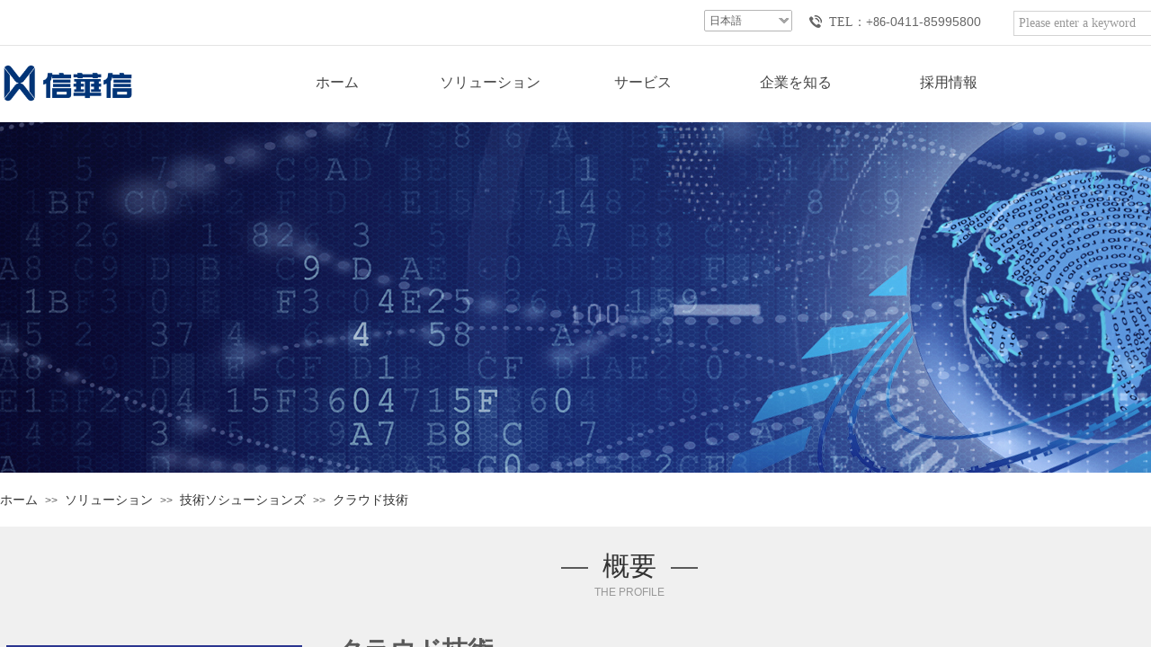

--- FILE ---
content_type: text/html; charset=utf-8
request_url: https://www.dhc.com.cn/page596?_l=lang1522831460
body_size: 41686
content:
<!DOCTYPE html PUBLIC "-//W3C//DTD XHTML 1.0 Transitional//EN" "http://www.w3.org/TR/xhtml1/DTD/xhtml1-transitional.dtd">
<html xmlns="http://www.w3.org/1999/xhtml" >
	<head>
		<meta http-equiv="X-UA-Compatible" content="IE=Edge,chrome=1" />
	<meta name="viewport" content="width=1400" />	<meta http-equiv="Content-Type" content="text/html; charset=utf-8" />
		<meta name="format-detection" content="telephone=no" />
	     <meta http-equiv="Cache-Control" content="no-transform"/> 
     <meta http-equiv="Cache-Control" content="no-siteapp"/>
	<title>信華信技術股份有限公司</title>
	<meta name="keywords"  content="" />
	<meta name="description" content="" />
    
                
			<link rel="shortcut icon" href="https://pmo2845ee-hkpic1.websiteonline.cn/upload/logo1_x6a5.ico" type="image/x-icon" />
	<link rel="Bookmark" href="https://pmo2845ee-hkpic1.websiteonline.cn/upload/logo1_x6a5.ico" />
		

		<link href="https://static.websiteonline.cn/website/template/default/css/default.css?v=17534100" rel="stylesheet" type="text/css" />
<link href="https://www.dhc.com.cn/template/default/css/font/font.css?v=15750090" rel="stylesheet" type="text/css" />
<link href="https://www.dhc.com.cn/template/default/css/wpassword/iconfont.css?v=17496248" rel="stylesheet" type="text/css" />
<link href="https://static.websiteonline.cn/website/plugin/media/css/media.css?v=14077216" rel="stylesheet" type="text/css" />
<link href="https://static.websiteonline.cn/website/plugin/sitesearch/css/sitesearch.css?v=16861948" rel="stylesheet" type="text/css" />
<link href="https://static.websiteonline.cn/website/plugin/title/css/title.css?v=17083134" rel="stylesheet" type="text/css" />
<link href="https://static.websiteonline.cn/website/plugin/unslider/css/unslider.css?v=16086236" rel="stylesheet" type="text/css" />
<link href="https://static.websiteonline.cn/website/plugin/breadcrumb/css/breadcrumb.css?v=16086008" rel="stylesheet" type="text/css" />
<link href="https://static.websiteonline.cn/website/plugin/article_category/css/article_category.css?v=14077216" rel="stylesheet" type="text/css" />
<style type="text/css">#scroll_container_bg{background:#ransparent no-repeat top left;}
#canvas{background:#ransparent no-repeat top left;}
#scroll_container{font-family:微软雅黑,Arial;font-size:12px;font-weight:normal;font-style:normal;line-height:15px;}
.prop_rotate_angle sup,.prop_rotate_angle .posblk-deg{font-size:11px; color:#CDCDCD; font-weight:normal; font-style:normal; }ins#qiao-wrap{height:0;} #qiao-wrap{display:block;}
</style> 
</head>
<body  >
<input type="hidden" value="3" name="_user_level_val" />
								<script type="text/javascript" language="javascript" src="https://static.websiteonline.cn/website/script/??libsjq.js,jquery.custom.js,jquery.lazyload.js,jquery.rotateutility.js,lab.js,wopop_all.js,jquery.cookie.js,jquery.simplemodal.js,fullcollumn.js,objectFitPolyfill.min.js,ierotate.js,effects/velocity.js,effects/velocity.ui.js,effects/effects.js,fullpagescroll.js,common.js,heightAdapt.js?v=17573096"></script>
<script type="text/javascript" language="javascript" src="https://static.websiteonline.cn/website/plugin/??media/js/init.js,sitesearch/js/init.js,new_navigation/js/overall.js,unslider/js/init.js,breadcrumb/js/init.js,picture_hover/js/init.js,article_category/js/overall.js,article_category/styles/vertical_vs4/init.js,new_navigation/styles/vertical_vs3/init.js,new_navigation/styles/hs6/init.js?v=17636160"></script>
	<script type="text/javascript" language="javascript">
    			var webmodel = {};
	        
    wp_pages_global_func($.extend({
        'isedit': '0',
        'islogin': '0',
        'domain': 'pmo2845ee',
        'p_rooturl': 'https://www.dhc.com.cn',
        'static_rooturl': 'https://static.websiteonline.cn/website',
        'interface_locale': "lang1522831460",
        'dev_mode': "0",
        'getsession': ''
    }, {"phpsessionid":"","punyurl":"https:\/\/www.dhc.com.cn","curr_locale":"lang1522831460","mscript_name":"","converted":false}));
    
	</script>

<link href="https://www.dhc.com.cn/d7d5b9185008ddac9060b52d34e85d12.cssx" rel="stylesheet" /><div id="page_set_css">
</div><input type="hidden" id="page_id" name="page_id" value="1113" rpid="974">
<div id="scroll_container" class="scroll_contain" style="">
	    	<div id="scroll_container_bg" style="has_sitebg:0;background-repeat:repeat;background-attachment:scroll;">&nbsp;</div>
<script>
initScrollcontainerHeight();	
</script>
     <div id="overflow_canvas_container">        <div id="canvas" style=" margin: 0 auto;width:1400px;has_pagebg:0;background-repeat:repeat;background-attachment:scroll;height:7676px">
    <div id="layer4443ACA5C315C2D943445F8281E75DE0" class="full_column"   style="width:1400px;position:absolute;top:0px;height:135px;z-index:116;">
    <div class="full_width " style="position:absolute;height:135px;background-color:#ffffff;background-repeat:repeat-x;background-image:url('https://pmo2845ee-hkpic1.websiteonline.cn/upload/1.jpg');background-position:center top;">		
    </div>
			<div class="full_content" style="width:1400px; position:absolute;left:0;top:0;margin-left: 0px;;height:135px;">
								<div id='layerEA7148640BD428F73EC7E27392E34DD1' type='media'  class='cstlayer' style='left: 900px; top: 16px; position: absolute; z-index: 102; width: 14px; height: 15px; '  mid=""  fatherid='layer4443ACA5C315C2D943445F8281E75DE0'    deg='0'><script>
create_pc_media_set_pic('layerEA7148640BD428F73EC7E27392E34DD1',false);
</script>
<div class="wp-media_content"  style="overflow: hidden; width: 14px; height: 15px;" type="0">
<div class="img_over"  style='overflow: hidden; border-color: transparent; border-width: 0px; position: relative; width: 14px; height: 15px;'>

<div class="imgloading" style="z-index:100;"> </div>
<img  id="wp-media-image_layerEA7148640BD428F73EC7E27392E34DD1" onerror="set_thumb_layerEA7148640BD428F73EC7E27392E34DD1(this);" onload="set_thumb_layerEA7148640BD428F73EC7E27392E34DD1(this);" class="paragraph_image"  type="zoom" src="https://pmo2845ee-hkpic1.websiteonline.cn/upload/vwy2.png" style="width: 14px; height: 15px;;" />
</div>

</div>
<script>
(function(){
		layer_media_init_func('layerEA7148640BD428F73EC7E27392E34DD1',{"isedit":false,"has_effects":false});
})()
</script>
</div><script>				 $('#layerEA7148640BD428F73EC7E27392E34DD1').triggerHandler('layer_ready');</script><div id='layerA082413709AB28874C6F3924DB73BFBC' type='sitesearch'  class='cstlayer' style='left: 1127px; top: 12px; position: absolute; z-index: 105; width: 270px; height: 30px; '  mid=""  fatherid='layer4443ACA5C315C2D943445F8281E75DE0'    deg='0'><div class="wp-sitesearch_content" style="word-wrap: break-word; padding: 0px; border-color: transparent; border-width: 0px; width: 270px; height: 30px;">
	<div class="wp-sitesearch_container" skin="skin5" type="all" opn="0">
		<script type="text/javascript">
	
</script>

<div class="searchbox">
    <div class="ninputs">
        <input type="text" class="searchbox_txt" name="keywords" value="Please enter a keyword" >
        <input type="hidden" name="searchcontent" value="article"/>
    </div>
    <div class="sright"> <div class="searchbox_btn" id='searchbox_btn'>&nbsp;</div></div>
	</div>


<script language="javascript">	
$('#layerA082413709AB28874C6F3924DB73BFBC').layer_ready(function(){
	var dom=$("#layerA082413709AB28874C6F3924DB73BFBC");
        var this_txt_height =  dom.find('.searchbox_txt').outerHeight(true);
        dom.find('.searchbox_btn').css({'height':this_txt_height});
                var width_xz=0;
	if($.browser.msie && $.browser.version>=9){ width_xz=4;}
        dom.find('.searchbox').css({'width':dom.width()});
        dom.find('.searchbox_txt').css({'width':(dom.width()-dom.find('.searchbox_btn').outerWidth(true)-width_xz-(dom.find('.searchbox_txt').outerWidth(true)-dom.find('.searchbox_txt').width()))+'px'});
         //key hide show
        dom.find(".searchbox_txt").click(function () {
             if ($(this).val() == "Please enter a keyword") {
                 $(this).attr("value","");
             }
        });
        dom.find(".searchbox_txt").blur(function () {
            if ($(this).val() == "") {
                $(this).attr('value','Please enter a keyword')
            }
        });
        });
</script>
            <div class="searchtype" style='display:none;' >
			<input type="radio" name="c_layerA082413709AB28874C6F3924DB73BFBC" value="title"  class="catetype"/><span class="s_title">Title</span><input type="radio" name="c_layerA082413709AB28874C6F3924DB73BFBC" value="intro" class="catetype"/><span  class="s_description">Abstract</span><input type="radio" name="c_layerA082413709AB28874C6F3924DB73BFBC" value="content" class="catetype"/><span  class="s_content">Content</span>		</div>
	</div>

<script language="javascript">
var wp_productsearchcache = null;
$('body').data('wp_searchcache',wp_productsearchcache);
(function(){
var urldata = null;
var param={"layer_id":"layerA082413709AB28874C6F3924DB73BFBC","skin":"skin5","article_page":"-1","product_page":"-1","payknow_page":-1,"article_pageres":"-1","product_pageres":"-1","openArticleUrl":0,"openPayknowUrl":0,"search_type":0,"sswitch":"1","wordsplist":0,"openProductUrl":0,"search_listNum":"10","extend_content":{"mode":"skins","skin":"skin5","sshinput_txtcolor":"#999999","sshinputborder_txtcolor":"#D3D3D3","sshinputborder_txtsize":"1","sshbtn_bg_hover":"bg0.jpg","sshkeytop_txtsize":"3","ssheight_txtsize":"26","ssbtnheight_txtsize":"28","ssbtnwidth_txtsize":"50","sshinput_txtfamily":"Microsoft YaHei","sshbtn_txtfamily":"SimSun","sshkey_txtfamily":"SimSun","sshinput_txtsize":"14","sshbtn_txtsize":"12","sshbtnborder_txtsize":"12","sshkey_txtsize":"12","sshkeyword_txtsize":"12","ssbeijing_txtcolor":"#ffffff","sshbtn_txtcolor":"#5A5A5A","sshbtnborder_txtcolor":"#5A5A5A","sshbtn_bgcolor_txtcolor":"#5A5A5A","sshbtn_bgcolor_hover_txtcolor":"#5A5A5A","sshkey_txtcolor":"#5A5A5A","sshkey_hover_txtcolor":"#5A5A5A","sshinput_txtbold":"normal","sshbtn_txtbold":"normal","sshkey_txtbold":"normal","sshbtn_bg_txtcolor":"https:\/\/pmo2845ee-hkpic1.websiteonline.cn\/upload\/ss1.jpg","sshbtn_bg_hover_txtcolor":"https:\/\/pmo2845ee-hkpic1.websiteonline.cn\/upload\/ss2.jpg","sshbtn_bigbg_txtcolor":"https:\/\/static.websiteonline.cn\/designer\/plugin\/sitesearch\/styles\/skin6\/bg.jpg","sitesearchshow":"1","sitesearchcontent":"article"},"sshdefalutshow":"1","langs":{"Search Pro":"Product","Search Result":"Search results page","Name":"Name","Description":"Description","Search Art":"Article","Search Title":"Title","Search Summary":"Abstract"},"editmode":0};
var $curlayer = $('#layerA082413709AB28874C6F3924DB73BFBC');
$curlayer.mod_property({"extend_content":{"mode":"skins","skin":"skin5","sshinput_txtcolor":"#999999","sshinputborder_txtcolor":"#D3D3D3","sshinputborder_txtsize":"1","sshbtn_bg_hover":"bg0.jpg","sshkeytop_txtsize":"3","ssheight_txtsize":"26","ssbtnheight_txtsize":"28","ssbtnwidth_txtsize":"50","sshinput_txtfamily":"Microsoft YaHei","sshbtn_txtfamily":"SimSun","sshkey_txtfamily":"SimSun","sshinput_txtsize":"14","sshbtn_txtsize":"12","sshbtnborder_txtsize":"12","sshkey_txtsize":"12","sshkeyword_txtsize":"12","ssbeijing_txtcolor":"#ffffff","sshbtn_txtcolor":"#5A5A5A","sshbtnborder_txtcolor":"#5A5A5A","sshbtn_bgcolor_txtcolor":"#5A5A5A","sshbtn_bgcolor_hover_txtcolor":"#5A5A5A","sshkey_txtcolor":"#5A5A5A","sshkey_hover_txtcolor":"#5A5A5A","sshinput_txtbold":"normal","sshbtn_txtbold":"normal","sshkey_txtbold":"normal","sshbtn_bg_txtcolor":"https:\/\/pmo2845ee-hkpic1.websiteonline.cn\/upload\/ss1.jpg","sshbtn_bg_hover_txtcolor":"https:\/\/pmo2845ee-hkpic1.websiteonline.cn\/upload\/ss2.jpg","sshbtn_bigbg_txtcolor":"https:\/\/static.websiteonline.cn\/designer\/plugin\/sitesearch\/styles\/skin6\/bg.jpg","sitesearchshow":"1","sitesearchcontent":"article"}});
param['wp_productsearchcache']=wp_productsearchcache;

var searchFlag = 4;

layer_sitesearch_init_func(param,urldata,searchFlag);
})()
</script>
</div>
</div><script>				 $('#layerA082413709AB28874C6F3924DB73BFBC').triggerHandler('layer_ready');</script><div id='layer2A3E7884E46899BA6ECD76E6F141BC6C' type='title'  class='cstlayer' style='left: 922px; top: 15px; position: absolute; z-index: 129; width: 233px; height: 45px; '  mid=""  fatherid='layer4443ACA5C315C2D943445F8281E75DE0'    deg='0'><div class="wp-title_content" style="overflow-wrap: break-word; padding: 0px; border-color: transparent; border-width: 0px; height: 45px; width: 233px; display: block;"><span style="color: rgb(102, 102, 102); font-family: 微软雅黑; font-size: 14px; font-style: normal; font-variant-ligatures: normal; font-variant-caps: normal; font-weight: normal;">TEL：</span><font color="#666666" face="微软雅黑"><span style="font-size: 14px;">+86-</span></font><span style="background-color: rgb(255, 255, 255); color: rgb(102, 102, 102); font-family: inherit; font-size: 14px; white-space: pre-wrap;">0411-85995800</span></div>
<script type="text/javascript">
$(function(){
	$('.wp-title_content').each(function(){
		if($(this).find('div').attr('align')=='justify'){
			$(this).find('div').css({'text-justify':'inter-ideograph','text-align':'justify'});
		}
	})	
})
</script>

</div><script>				 $('#layer2A3E7884E46899BA6ECD76E6F141BC6C').triggerHandler('layer_ready');</script>                                
                                <div class="fullcontent_opacity" style="width: 100%;height: 100%;position: absolute;left: 0;right: 0;top: 0;display:none;"></div>
			</div>
</div>
<script>
        $(".content_copen").live('click',function(){
        $(this).closest(".full_column").hide();
    });
	var $fullwidth=$('#layer4443ACA5C315C2D943445F8281E75DE0 .full_width');
	$fullwidth.css({left:0-$('#canvas').offset().left+$('#scroll_container').offset().left-$('#scroll_container').scrollLeft()-$.parseInteger($('#canvas').css("borderLeftWidth")),width:$('#scroll_container_bg').width()});
	$(function () {
				var videoParams={"id":"layer4443ACA5C315C2D943445F8281E75DE0","bgauto":null,"ctauto":null,"bVideouse":null,"cVideouse":null,"bgvHeight":null,"bgvWidth":null};
		fullcolumn_bgvideo_init_func(videoParams);
                var bgHoverParams={"full":{"hover":null,"opacity":null,"bg":"#ffffff","id":"layer4443ACA5C315C2D943445F8281E75DE0","bgopacity":null,"zindextopcolorset":""},"full_con":{"hover":null,"opacity":null,"bg":null,"id":"layer4443ACA5C315C2D943445F8281E75DE0","bgopacity":null}};
		fullcolumn_HoverInit(bgHoverParams);
        });
</script>


<div id='layerCF5DC961AB52967F8530B94E200A89B5' type='multilingual'  class='cstlayer' style='left: 783px; top: 11px; position: absolute; z-index: 127; width: 123px; height: 22px; '  mid=""    deg='0'><script type="text/javascript">
function wp_multilingual_changeLang(id)
{
	$.ajax({
		type:'POST',
		url:parseToURL('multilingual','changeLang'),
		data:"id="+id,
		success:function(js_code){
			eval(js_code);
		},
		error:function(response){
			wp_alert("Choose the language.<br/>Request failed!");
		}
	});
}
</script>
<div class="wp-multilingual_content" style="border-color: transparent; border-width: 0px; width: 123px; height: 22px;" langstyle="simple">
<div skin="simple" class="wp-multilingual_css" style="display:none;"></div>
<div class="wp-content">
 
    <script type="text/javascript"> 
$(function(){
	var fatherid = $("#layerCF5DC961AB52967F8530B94E200A89B5").attr('fatherid');
	var fartherInfixed = $("#"+fatherid).attr('infixed')||0;
	if(fartherInfixed==1) $("#layerCF5DC961AB52967F8530B94E200A89B5").find('.wp-diy-selectedc-outside').remove();
	$("#layerCF5DC961AB52967F8530B94E200A89B5").find('select').cstselect({selectclass:'wp-diy-selectedc'});
			  
})
 
</script>
 
<select name="defaultlang" id="defaultlang" style="width:100px;"  onchange="wp_multilingual_changeLang(this.value)">
			<option value="1"  class="wp-language-1 wp-langitem-layerCF5DC961AB52967F8530B94E200A89B5"  >English</option>
				<option value="2"  class="wp-language-2 wp-langitem-layerCF5DC961AB52967F8530B94E200A89B5"  >简体中文</option>
			    <option value="7" selected  class="wp-language-7 wp-langitem-layerCF5DC961AB52967F8530B94E200A89B5"  >日本語</option>
    	</select>
  
</div>
</div>
 <script type="text/javascript">
		$(function(){
		if ($('div.wp-diy-selecteda-outside').length || $('div.wp-diy-selectedb-outside').length || $('div.wp-diy-selectedc-outside').length || $('div.wp-diy-selectedd-outside').length) {
			$('#scroll_container').scroll(function(){
				$('body').children('div.wp-diy-selecteda-content').remove();
				$('body').children('div.wp-diy-selectedb-content').remove();
				$('body').children('div.wp-diy-selectedc-content').remove();
				$('body').children('div.wp-diy-selectedd-content').remove();
			});
		}
	});
	$('#layerCF5DC961AB52967F8530B94E200A89B5').layer_ready(function(){
		var custom_css = '';
		var langstyle = 'simple';
		var $curlayer = $('#layerCF5DC961AB52967F8530B94E200A89B5');
		var custom_a_font_size = $curlayer.find('.wp-content .custom_dom_class').css('font-size');
		var custom_a_color = $curlayer.find('.wp-content .custom_dom_class').css('color');
		if(custom_a_font_size){
			$curlayer.find('.wp-content .custom_dom_class a').css('font-size',custom_a_font_size);
		}
		if(custom_a_color){
			$curlayer.find('.wp-content .custom_dom_class a').css('color',custom_a_color);
		}
		if((langstyle == 'default' || langstyle == 'yellow') && custom_css == ''){
			$curlayer.find('.wp-content p.custom_dom_class a').css('color','red');
		}
		var time=100;
		if(langstyle == 'custom5' || langstyle == 'custom6') time=500;
		$curlayer.find(".aout_over").unbind('click.toggle').bind('click.toggle',function(){$curlayer.find(".text-a").slideToggle(time);});
		setTimeout(function(){
			var text_a_font_size = $curlayer.find('.wp-content .custom_dom_class a').css('font-size') || '12px';
			var text_a_color = $curlayer.find('.wp-content .custom_dom_class .aout').css('color') || '#ffffff';
			var text_a_bgcolor = $curlayer.find('.wp-content .custom_dom_class').css('background-color') || '#ffffff';
			var text_a_border_radius = $curlayer.find('.wp-content .custom_dom_class .aout').css('border-radius') || '5px';
			var $text_a = $curlayer.find('.wp-content .custom_dom_class .text-a');
			if(text_a_font_size){$text_a.find('a').css('font-size',text_a_font_size);}
			if(text_a_color){$text_a.find('a').css('color',text_a_color);}
			if(text_a_bgcolor){$text_a.css('background-color',text_a_bgcolor);}
			if(text_a_border_radius){$text_a.css('border-radius',text_a_border_radius);}
		},400);
	});
</script>
</div><script>				 $('#layerCF5DC961AB52967F8530B94E200A89B5').triggerHandler('layer_ready');</script><div id='layerD86D8E0FC28FA968FEA8293FEBF8060D' type='media'  class='cstlayer' style='left: 0px; top: 67px; position: absolute; z-index: 127; width: 150.888px; height: 51px; '  mid=""    deg='0'><script>
create_pc_media_set_pic('layerD86D8E0FC28FA968FEA8293FEBF8060D',false);
</script>
<div class="wp-media_content"  style="overflow: hidden; width: 151px; height: 51px; border-width: 0px; border-style: solid; padding: 0px;" type="0">
<div class="img_over"  style='overflow: hidden; border-color: transparent; border-width: 0px; position: relative; width: 151px; height: 51px;'>

<div class="imgloading" style="z-index:100;"> </div>
<a class="media_link" style="line-height:normal;" href="https://www.dhc.com.cn/sy?_l=lang1522831460"  >
<img  id="wp-media-image_layerD86D8E0FC28FA968FEA8293FEBF8060D" onerror="set_thumb_layerD86D8E0FC28FA968FEA8293FEBF8060D(this);" onload="set_thumb_layerD86D8E0FC28FA968FEA8293FEBF8060D(this);" class="paragraph_image"  type="zoom" src="https://pmo2845ee-hkpic1.websiteonline.cn/upload/8pag.png" style="width: 151px; height: auto;;" />
</a>
</div>

</div>
<script>
(function(){
		layer_media_init_func('layerD86D8E0FC28FA968FEA8293FEBF8060D',{"isedit":false,"has_effects":false});
})()
</script>
</div><script>				 $('#layerD86D8E0FC28FA968FEA8293FEBF8060D').triggerHandler('layer_ready');</script><div id='layer402B7F09A31542302ABF6B16E1B50B66' type='new_navigation'  class='cstlayer' style='left: 290px; top: 67px; position: absolute; z-index: 129; width: 1110px; height: 50px; '  mid=""    deg='0'><div class="wp-new_navigation_content" style="border-color: transparent; border-width: 0px; width: 1110px; border-style: solid; padding: 0px; display: block; overflow: visible; height: auto;;display:block;overflow:hidden;height:0px;" type="2">
<script type="text/javascript"> 
		
	</script>
<div skin="max_hs6" class="nav1 menu_max_hs6" ishorizon="1" colorstyle="darkturquoise" direction="0" more="更多" moreshow="0" morecolor="darkorange" hover="1" hover_scr="0" submethod="0" umenu="0" dmenu="0" sethomeurl="https://www.dhc.com.cn/sy?_l=lang1522831460" smcenter="0">
		<ul id="nav_layer402B7F09A31542302ABF6B16E1B50B66" class="navigation"  style="width:auto;"  >
		<li style="z-index:2;"  class="wp_subtop wp_subtop_no"  pid=0 ><a class="  "  href="https://www.dhc.com.cn/sy?_l=lang1522831460">ホーム</a></li><li style="z-index:2;"  class="wp_subtop"  pid=0 ><a class="blackhrefno sub "  href="#">ソリューション</a><div class="ddli substyle0"><div class="m_conteners"><div class="navlistmenu0" style="background:#FFFFFF;">  	<table style="width:1000px;height:220px;margin-left:65px;margin-top:35px;margin-bottom:30px;" cellpadding="0" cellspacing="0" border="0" bordercolor="#000000">  		<tbody>  			<tr>  				<td style="width:240px;height:32px;">  					<p class="MsoNormal">  						<span style="font-family:Microsoft YaHei;color:#434343;letter-spacing:0pt;font-size:18px;"><span style="white-space:nowrap;">業種ソリューション&nbsp;</span></span>   					</p>  				</td>  				<td style="width:240px;height:32px;">  					<p class="MsoNormal">  						<span style="font-family:Microsoft YaHei;color:#434343;letter-spacing:0pt;font-size:18px;"><span style="white-space:nowrap;">技術<span style="color:#434343;font-family:Microsoft YaHei;font-size:18px;background-color:#FFFFFF;">ソリューション&nbsp;</span></span></span>   					</p>  				</td>  				<td style="width:240px;height:32px;">  					<p class="MsoNormal">  						<span style="font-family:Microsoft YaHei;color:#434343;letter-spacing:0pt;font-size:18px;"><span style="white-space:nowrap;">業務ソリューション</span></span>   					</p>  				</td>  				<td style="width:240px;height:32px;">  					<br />  				</td>  			</tr>  			<tr>  				<td style="width:220px;height:32px;">  					<p class="MsoNormal">  						<span class="15" style="font-family:微软雅黑;color:#3296F4;letter-spacing:0pt;font-size:10.5pt;"><span><a href="https://www.dhc.com.cn/page676?_l=lang1522831460"><span style="color:#6AA2EC;font-family:Microsoft YaHei;font-size:14px;">政府公共</span></a></span></span>   					</p>  				</td>  				<td>  					<p class="MsoNormal">  						<span class="15" style="font-family:微软雅黑;color:#3294F7;letter-spacing:0pt;font-size:10.5pt;"><span><span style="color:#6AA2EC;font-family:Microsoft YaHei;font-size:14px;"><span style="white-space:nowrap;"><span style="white-space:nowrap;"><a href="https://www.dhc.com.cn/page596?_l=lang1522831460"><span style="color:#6aa2ec;">クラウド技術</span></a></span></span></span></span></span>   					</p>  				</td>  				<td>  					<p class="MsoNormal">  						<span class="15" style="font-family:微软雅黑;color:#3294F7;letter-spacing:0pt;font-size:10.5pt;"><span><a href="https://www.dhc.com.cn/page585?_l=lang1522831460"><span style="color:#6AA2EC;font-family:Microsoft YaHei;font-size:14px;"><span style="white-space:nowrap;">ネット精算システム</span></span></a></span></span>   					</p>  				</td>  				<td>  					<a href="https://www.dhc.com.cn/page591?_l=lang1522831460" style="font-family:微软雅黑;font-size:14px;white-space:normal;"><span style="color:#6AA2EC;font-family:Microsoft YaHei;font-size:14px;"><span style="white-space:nowrap;">監査情報システム</span></span></a><br />  				</td>  			</tr>  			<tr>  				<td style="width:220px;height:32px;">  					<p class="MsoNormal">  						<span class="15" style="font-family:微软雅黑;color:#3294F7;letter-spacing:0pt;font-size:10.5pt;"><span><a href="https://www.dhc.com.cn/page679?_l=lang1522831460"><span style="color:#6AA2EC;font-family:Microsoft YaHei;font-size:14px;"><span style="white-space:nowrap;"><span style="white-space:nowrap;">スマート商業</span></span></span></a></span></span>   					</p>  				</td>  				<td>  					<p class="MsoNormal">  						<span class="15" style="font-family:微软雅黑;color:#3294F7;letter-spacing:0pt;font-size:10.5pt;"><span style="color:#6AA2EC;font-family:Microsoft YaHei;font-size:14px;"><span style="white-space:nowrap;"><span style="white-space:nowrap;"><a href="https://www.dhc.com.cn/page616?_l=lang1522831460"><span style="color:#6aa2ec;">ビッグデータ</span></a></span></span></span></span>   					</p>  				</td>  				<td>  					<p class="MsoNormal">  						<span class="15" style="font-family:微软雅黑;color:#3294F7;letter-spacing:0pt;font-size:10.5pt;"><span><a href="https://www.dhc.com.cn/page586?_l=lang1522831460"><span style="color:#6AA2EC;font-family:Microsoft YaHei;font-size:14px;"><span style="white-space:nowrap;">オフィスオートメーションシステム</span></span></a></span></span>   					</p>  				</td>  				<td>  					<a href="https://www.dhc.com.cn/page592?_l=lang1522831460" style="font-family:微软雅黑;font-size:14px;white-space:normal;"><span style="color:#6AA2EC;font-family:Microsoft YaHei;font-size:14px;"><span style="white-space:nowrap;">企業多機能カードソリューション</span></span></a><br />  				</td>  			</tr>  			<tr>  				<td style="width:220px;height:32px;">  					<p class="MsoNormal">  						<span class="15" style="font-family:微软雅黑;color:#3294F7;letter-spacing:0pt;font-size:10.5pt;"><span><a href="https://www.dhc.com.cn/page690?_l=lang1522831460"><span style="color:#6AA2EC;font-family:Microsoft YaHei;font-size:14px;"><span style="white-space:nowrap;"><span style="white-space:nowrap;">スマート製</span>造</span></span></a></span></span>   					</p>  				</td>  				<td>  					<p class="MsoNormal">  						<span class="15" style="font-family:微软雅黑;color:#3294F7;letter-spacing:0pt;font-size:10.5pt;"><span><span style="color:#6AA2EC;font-family:Microsoft YaHei;font-size:14px;"><span style="white-space:nowrap;"><span style="white-space:nowrap;"><a href="https://www.dhc.com.cn/page666?_l=lang1522831460"><span style="color:#6aa2ec;">ブロックチェーン</span></a></span></span></span></span></span>   					</p>  				</td>  				<td>  					<p class="MsoNormal">  						<span class="15" style="font-family:微软雅黑;color:#3294F7;letter-spacing:0pt;font-size:10.5pt;"><span><a href="https://www.dhc.com.cn/page587?_l=lang1522831460"><span style="color:#6AA2EC;font-family:Microsoft YaHei;font-size:14px;"><span style="white-space:nowrap;">ユーザサービスシステム</span></span></a></span></span>   					</p>  				</td>  				<td>  					<a href="https://www.dhc.com.cn/page668?_l=lang1522831460" style="font-family:微软雅黑;font-size:14px;white-space:normal;"><span style="color:#6AA2EC;font-family:Microsoft YaHei;font-size:14px;"><span style="white-space:nowrap;">端末セキュリティ防御システム</span></span></a><br />  				</td>  			</tr>  			<tr>  				<td style="width:220px;height:32px;">  					<p class="MsoNormal">  						<span class="15" style="font-family:微软雅黑;color:#3296F4;letter-spacing:0pt;font-size:10.5pt;"><span><a href="https://www.dhc.com.cn/page946?_l=lang1522831460"><span style="color:#6AA2EC;font-family:Microsoft YaHei;font-size:14px;"><span style="white-space:nowrap;"><span style="white-space:nowrap;">スマート ファイナンス</span></span></span></a></span></span>   					</p>  				</td>  				<td>  					<p class="MsoNormal">  						<span class="15" style="font-family:微软雅黑;color:#3294F7;letter-spacing:0pt;font-size:10.5pt;background:#FFFFFF;"><span><span style="color:#6AA2EC;font-family:Microsoft YaHei;font-size:14px;"><span style="white-space:nowrap;"><span style="white-space:nowrap;"><a href="https://www.dhc.com.cn/page688?_l=lang1522831460"><span style="color:#6aa2ec;">IoT</span></a></span></span></span></span></span>   					</p>  				</td>  				<td>  					<p class="MsoNormal">  						<span class="15" style="font-family:微软雅黑;color:#3294F7;letter-spacing:0pt;font-size:10.5pt;"><span><a href="https://www.dhc.com.cn/page588?_l=lang1522831460"><span style="color:#6AA2EC;font-family:Microsoft YaHei;font-size:14px;"><span style="white-space:nowrap;">人的資源管理プラットフォーム</span></span></a></span></span>   					</p>  				</td>  				<td>  					<a href="https://www.dhc.com.cn/page593?_l=lang1522831460" style="font-family:微软雅黑;font-size:14px;white-space:normal;"><span style="color:#6AA2EC;font-family:Microsoft YaHei;font-size:14px;"><span style="white-space:nowrap;">スマートビル管理システム</span></span></a><br />  				</td>  			</tr>  			<tr>  				<td style="width:220px;height:32px;">  					<br />  				</td>  				<td>  					<p class="MsoNormal">  						<span class="15" style="font-family:微软雅黑;color:#3294F7;letter-spacing:0pt;font-size:10.5pt;background:#FFFFFF;"><span><span style="color:#6AA2EC;font-family:Microsoft YaHei;font-size:14px;"><span style="white-space:nowrap;"><span style="white-space:nowrap;"><a href="https://www.dhc.com.cn/page594?_l=lang1522831460"><span style="color:#6aa2ec;">システムマイグレーション</span></a></span></span></span></span></span>   					</p>  				</td>  				<td>  					<p class="MsoNormal">  						<span class="15" style="font-family:微软雅黑;color:#3294F7;letter-spacing:0pt;font-size:10.5pt;"><span><a href="https://www.dhc.com.cn/page589?_l=lang1522831460"><span style="color:#6AA2EC;font-family:Microsoft YaHei;font-size:14px;"><span style="white-space:nowrap;">顧客関係管理</span></span></a></span></span>   					</p>  				</td>  				<td>  					<br />  				</td>  			</tr>  			<tr>  				<td style="width:220px;height:32px;">  					<br />  				</td>  				<td>  					<p class="MsoNormal">  						<span class="15" style="font-family:微软雅黑;color:#3294F7;letter-spacing:0pt;font-size:10.5pt;background:#FFFFFF;"><span><span style="color:#6AA2EC;font-family:Microsoft YaHei;font-size:14px;"><span style="white-space:nowrap;"><span style="white-space:nowrap;"><a href="https://www.dhc.com.cn/page595?_l=lang1522831460"><span style="color:#6aa2ec;">自動化テスト</span></a></span></span></span></span></span>   					</p>  				</td>  				<td>  					<p class="MsoNormal">  						<span class="15" style="font-family:微软雅黑;color:#3294F7;letter-spacing:0pt;font-size:10.5pt;"><a href="https://www.dhc.com.cn/page590?_l=lang1522831460"><span style="color:#6AA2EC;font-family:Microsoft YaHei;font-size:14px;"><span style="white-space:nowrap;">IT運用維持管理</span></span></a></span>   					</p>  				</td>  			</tr>  			<tr>  				<td>  					<br />  				</td>  				<td style="height:30px;">  					<span><span style="font-size:14px;"><span style="color:#6aa2ec;"><span style="color:#6aa2ec;"><span style="color:#6aa2ec;"><span style="color:#6aa2ec;"><a href="https://www.dhc.com.cn/Kubernetes#k8s"><span style="color:#6aa2ec;">Kubernetes</span></a></span></span></span></span></span></span><br />  				</td>  				<td>  					<br />  				</td>  			</tr>  		</tbody>  	</table>  </div></div></div></li><li style="z-index:2;"  class="wp_subtop"  pid=0 ><a class="blackhrefno sub "  href="#">サービス</a><div class="ddli substyle0"><div class="m_conteners"><div class="navlistmenu0" style="background:#FFFFFF;">  <style>tr,td{0 solid #fff;}</style>  	<table style="width:1000px;margin-left:30px;margin-top:34px;border:0 solid #fff;margin-bottom:30px;" cellpadding="2" cellspacing="0" border="0">  		<tbody>  			<tr>  				<td>  					<br />  				</td>  				<td>  					<br />  				</td>  				<td>  					<br />  				</td>  				<td>  					<br />  				</td>  				<td>  					<br />  				</td>  				<td style="width:220px;height:32px;">  					<span style="color:#666666;font-size:18px;font-family:Microsoft YaHei;"><span style="white-space:nowrap;">ソフトウェアの設計と開発&nbsp; &nbsp; &nbsp; &nbsp; &nbsp;</span></span><br />  				</td>  				<td style="width:220px;height:32px;">  					<span style="color:#666666;font-size:18px;font-family:Microsoft YaHei;"><span style="white-space:nowrap;">IT運用・保守サービス</span></span><br />  				</td>  				<td>  					&nbsp;&nbsp;  				</td>  				<td style="width:220px;height:32px;">  					<span style="color:#666666;font-size:18px;font-family:Microsoft YaHei;"><span style="white-space:nowrap;">その他サービス</span></span><br />  				</td>  				<td style="width:220px;height:32px;">  					<span style="color:#666666;font-size:18px;font-family:Microsoft YaHei;"><span style="white-space:nowrap;">システムインテグレーション</span></span><br />  				</td>  			</tr>  			<tr>  				<td>  					<br />  				</td>  				<td>  					<br />  				</td>  				<td>  					<br />  				</td>  				<td>  					<br />  				</td>  				<td>  					<br />  				</td>  				<td style="width:220px;height:32px;">  					<span style="font-family:SourceHanSansCN-Regular;font-size:14px;"><span style="color:#3294F7;"><a href="https://www.dhc.com.cn/page572?_l=lang1522831460"><span style="color:#6AA2EC;font-family:Microsoft YaHei;font-size:14px;"><span style="white-space:nowrap;">ソフトウェアの設計と開発</span></span></a></span></span>   				</td>  				<td>  					<span style="color:#3296F4;font-family:SourceHanSansCN-Regular;font-size:14px;"><span style="color:#3294f7;"><a href="https://www.dhc.com.cn/page576?_l=lang1522831460"><span style="color:#6AA2EC;font-family:Microsoft YaHei;font-size:14px;"><span style="white-space:nowrap;"><span style="white-space:nowrap;">インフラ―運用保守サービス</span></span></span></a></span></span>   				</td>  				<td>  					<br />  				</td>  				<td>  					<span style="font-family:SourceHanSansCN-Regular;font-size:14px;white-space:normal;color:#3294F7;"><a href="https://www.dhc.com.cn/page579?_l=lang1522831460"><span style="color:#6AA2EC;font-family:Microsoft YaHei;font-size:14px;"><span style="white-space:nowrap;">業務プロセスアウトソーシング</span></span></a></span><br />  				</td>  				<td>  					<span style="color:#3296F4;font-family:SourceHanSansCN-Regular;font-size:14px;"><a href="https://www.dhc.com.cn/page581?_l=lang1522831460"><span style="color:#6AA2EC;font-family:Microsoft YaHei;font-size:14px;"><span style="white-space:nowrap;">基礎環境のインテグレーション</span></span></a></span><span style="font-family:SourceHanSansCN-Regular;font-size:14px;"></span><br />  				</td>  			</tr>  			<tr>  				<td>  					<br />  				</td>  				<td>  					<br />  				</td>  				<td>  					<br />  				</td>  				<td>  					<br />  				</td>  				<td>  					<br />  				</td>  				<td style="width:220px;height:32px;">  					<span style="color:#3296F4;font-family:SourceHanSansCN-Regular;font-size:14px;"><a href="https://www.dhc.com.cn/page573?_l=lang1522831460"><span style="color:#6AA2EC;font-family:Microsoft YaHei;font-size:14px;"><span style="white-space:nowrap;">テスティングソリューション</span></span></a></span><span style="font-family:SourceHanSansCN-Regular;font-size:14px;"></span><br />  				</td>  				<td>  					<span style="color:#3296F4;font-family:SourceHanSansCN-Regular;font-size:14px;"><a href="https://www.dhc.com.cn/page577?_l=lang1522831460"><span style="color:#6AA2EC;font-family:Microsoft YaHei;font-size:14px;"><span style="white-space:nowrap;">ハードウェア運用保守</span></span></a></span><span style="font-family:SourceHanSansCN-Regular;font-size:14px;"></span><br />  				</td>  				<td>  					<br />  				</td>  				<td>  					<a href="https://www.dhc.com.cn/page580?_l=lang1522831460" style="font-family:SourceHanSansCN-Regular;font-size:14px;white-space:normal;"><span style="color:#6AA2EC;font-family:Microsoft YaHei;font-size:14px;"><span style="white-space:nowrap;">現場サービス</span></span></a><br />  				</td>  				<td>  					<span style="color:#3296F4;font-family:SourceHanSansCN-Regular;font-size:14px;"><a href="https://www.dhc.com.cn/page582?_l=lang1522831460"><span style="color:#6AA2EC;font-family:Microsoft YaHei;font-size:14px;"><span style="white-space:nowrap;">ハードウェアのインテグレーション</span></span></a></span><span style="font-family:SourceHanSansCN-Regular;font-size:14px;"></span><br />  				</td>  			</tr>  			<tr>  				<td>  					<br />  				</td>  				<td>  					<br />  				</td>  				<td>  					<br />  				</td>  				<td>  					<br />  				</td>  				<td>  					<br />  				</td>  				<td>  					<br />  				</td>  				<td style="width:220px;height:32px;">  					<span style="color:#3296F4;font-family:SourceHanSansCN-Regular;font-size:14px;"><a href="https://www.dhc.com.cn/page578?_l=lang1522831460"><span style="color:#6AA2EC;font-family:Microsoft YaHei;font-size:14px;"><span style="white-space:nowrap;">運用保守マネジメント</span></span></a><span style="color:#000000;"></span></span><span style="font-family:SourceHanSansCN-Regular;font-size:14px;"></span><br />  				</td>  				<td>  					<br />  				</td>  				<td>  					<br />  				</td>  				<td>  					<span style="color:#3296F4;font-family:SourceHanSansCN-Regular;font-size:14px;"><a href="https://www.dhc.com.cn/page583?_l=lang1522831460"><span style="color:#6AA2EC;font-family:Microsoft YaHei;font-size:14px;"><span style="white-space:nowrap;">ソフトウェアのインテグレーション</span></span></a></span><span style="font-family:SourceHanSansCN-Regular;font-size:14px;"></span><br />  				</td>  			</tr>  			<tr>  				<td>  					<br />  				</td>  				<td>  					<br />  				</td>  				<td>  					<br />  				</td>  				<td>  					<br />  				</td>  				<td>  					<br />  				</td>  				<td>  					<br />  				</td>  				<td>  					<br />  				</td>  				<td>  					<br />  				</td>  				<td>  					<br />  				</td>  				<td style="width:220px;height:32px;">  					<span style="color:#3296F4;font-family:SourceHanSansCN-Regular;font-size:14px;"><a href="https://www.dhc.com.cn/page584?_l=lang1522831460"><span style="color:#6AA2EC;font-family:Microsoft YaHei;font-size:14px;"><span style="white-space:nowrap;">ITサービスのインテグレーション</span></span></a></span>   				</td>  			</tr>  		</tbody>  	</table>  </div></div></div></li><li style="z-index:2;"  class="wp_subtop"  pid=0 ><a class=" sub "  href="https://www.dhc.com.cn/page190?_l=lang1522831460">企業を知る</a><div class="ddli substyle0"><div class="m_conteners"><table style="text-align:center;width:100%;margin-top:30px;" cellpadding="2" cellspacing="0" bordercolor="#FFFFFF">  	<tbody>  		<tr>  			<td style="text-align:center;width:180px;height:32px;border-color:#FFFFFF;">  				<span style="color:#4A86E8;font-family:Microsoft YaHei;font-size:16px;"><a href="https://www.dhc.com.cn/page190?_l=lang1522831460"><span style="color:#6AA2EC;font-family:Microsoft YaHei;font-size:14px;"><span style="white-space:nowrap;">会社情報&nbsp;</span></span></a></span>   			</td>  			<td style="text-align:center;width:180px;height:32px;border-color:#FFFFFF;">  				<span style="color:#4A86E8;font-family:Microsoft YaHei;font-size:16px;"><a href="https://www.dhc.com.cn/page213?_l=lang1522831460"><span style="color:#6AA2EC;font-family:Microsoft YaHei;font-size:14px;"><span style="white-space:nowrap;">企業文化&nbsp;</span></span></a></span>   			</td>  			<td style="text-align:center;width:180px;height:32px;border-color:#FFFFFF;">  				<span style="color:#4A86E8;font-family:Microsoft YaHei;font-size:16px;"><a href="https://www.dhc.com.cn/page214?_l=lang1522831460"><span style="color:#6AA2EC;font-family:Microsoft YaHei;font-size:14px;"><span style="white-space:nowrap;">会社沿革</span></span></a></span>   			</td>  			<td style="text-align:center;width:180px;height:32px;border-color:#FFFFFF;">  				<span style="color:#4A86E8;font-family:Microsoft YaHei;font-size:16px;"><a href="https://www.dhc.com.cn/page215?_l=lang1522831460"><span style="color:#6AA2EC;font-family:Microsoft YaHei;font-size:14px;"><span style="white-space:nowrap;">社会責任</span></span></a></span>   			</td>  			<td style="text-align:center;width:180px;height:32px;border-color:#FFFFFF;">  				<span style="color:#4A86E8;font-family:Microsoft YaHei;font-size:16px;"><a href="https://www.dhc.com.cn/page216?_l=lang1522831460"><span style="color:#6AA2EC;font-family:Microsoft YaHei;font-size:14px;"><span style="white-space:nowrap;"><span style="white-space:nowrap;">資格</span></span></span></a></span>   			</td>  		</tr>  	</tbody>  </table>  <div style="text-align:center;">  	<span style="color:#4a86e8;"></span><br />  </div>  <div style="text-align:center;">  </div></div></div></li><li style="z-index:2;"  class="wp_subtop"  pid=0 ><a class="  "  href="https://kshc1.zhiye.com/">採用情報</a><div class="ddli substyle0"><div class="m_conteners"><style>tr,td{border:0 solid #fff;}</style>  <table style="text-align:center;width:100%;margin-top:30px;border:0 solid #fff;" cellpadding="2" cellspacing="0">  	<tbody>  		<tr>  			<td style="text-align:center;width:180px;height:32px;border-color:#FFFFFF;">  				<span style="font-size:16px;"><a href="http://dhczhaopin.zhiye.com" target="_blank"><span style="color:#6AA2EC;font-family:Microsoft YaHei;font-size:14px;"><span style="white-space:nowrap;">華信に入社</span></span></a></span>   			</td>  			<td style="text-align:center;width:180px;height:32px;border-color:#FFFFFF;">  				<span style="font-size:16px;"><a href="https://www.dhc.com.cn/rzhc?_l=lang1522831460"><span style="color:#6AA2EC;font-family:Microsoft YaHei;font-size:14px;"><span style="white-space:nowrap;">給与と福祉</span></span></a></span>   			</td>  			<td style="text-align:center;width:180px;height:32px;border-color:#FFFFFF;">  				<span style="font-size:16px;"><a href="https://www.dhc.com.cn/grfz?_l=lang1522831460"><span style="color:#6AA2EC;font-family:Microsoft YaHei;font-size:14px;"><span style="white-space:nowrap;">人材発展</span></span></a></span>   			</td>  			<td style="text-align:center;width:180px;height:32px;border-color:#FFFFFF;">  				<span style="font-size:16px;"><a href="https://www.dhc.com.cn/gzhj?_l=lang1522831460"><span style="color:#6AA2EC;font-family:Microsoft YaHei;font-size:14px;"><span style="white-space:nowrap;">職場環境</span></span></a></span>   			</td>  			<td style="text-align:center;width:180px;height:32px;border-color:#FFFFFF;">  				<span style="font-size:16px;"><a href="https://www.dhc.com.cn/ffhd?_l=lang1522831460"><span style="color:#6AA2EC;font-family:Microsoft YaHei;font-size:14px;"><span style="white-space:nowrap;">文化活動</span></span></a></span>   			</td>  		</tr>  	</tbody>  </table>  <div style="text-align:center;">  	<br />  </div>  <div style="text-align:center;">  	<span style="color:#4a86e8;"></span>   </div></div></div></li>	</ul>
</div>

<script type="text/javascript"> 
				$("#layer402B7F09A31542302ABF6B16E1B50B66").data("datasty_", '@charset "utf-8";  #nav_layer402B7F09A31542302ABF6B16E1B50B66,#nav_layer402B7F09A31542302ABF6B16E1B50B66 ul,#nav_layer402B7F09A31542302ABF6B16E1B50B66 li{list-style-type:none; margin:0px; padding:0px; border:thin none;}  #nav_layer402B7F09A31542302ABF6B16E1B50B66 { position:relative; background-repeat:repeat;background-position:top left;background-color:#00bcd4;height:50px;}  #nav_layer402B7F09A31542302ABF6B16E1B50B66 li.wp_subtop{padding-left:5px;padding-right:5px;text-align:center;height:50px;line-height:50px;position: relative; float:left; width:126px; padding-bottom:0px; background-color:#00bcd4;background-repeat:no-repeat;background-position:top right;}  #nav_layer402B7F09A31542302ABF6B16E1B50B66 li.wp_subtop:hover{height:50px;line-height:50px;width:126px;text-align:center; background-repeat:repeat-x;background-color:#555555;background-position:bottom center;background-image:url(https://static.websiteonline.cn/website/plugin/new_navigation/styles/max_hs6/colorstyle/darkturquoise/web-siteover.jpg);}  #nav_layer402B7F09A31542302ABF6B16E1B50B66 li.wp_subtop>a{white-space:nowrap;font-style:normal;font-weight:normal;font-family:arial;font-size:12px;display:block; padding:0px; color:#ffffff; text-align:center; text-decoration: none;overflow:hidden;}  #nav_layer402B7F09A31542302ABF6B16E1B50B66 li.wp_subtop>a:hover{color:#fff; text-decoration: none;font-size:12px;font-style:normal;font-weight:normal;font-family:arial;color:#ffffff;text-align:center;}  #nav_layer402B7F09A31542302ABF6B16E1B50B66 ul {position:absolute;left:0px;display:none; background-color:transparent;margin-left:0px;}  #nav_layer402B7F09A31542302ABF6B16E1B50B66 ul li {padding-left:5px;padding-right:5px;text-align:center;position:relative; float: left;padding-bottom:0px;background-image:none;background-color:#fc6701;height:25px;line-height:25px;background-position:top left;background-repeat:repeat;}  #nav_layer402B7F09A31542302ABF6B16E1B50B66 ul li:hover{text-align:center;background-image:none; background-color:#dc3200;width:126px;height:25px;line-height:25px;background-position:top left;background-repeat:repeat;}  #nav_layer402B7F09A31542302ABF6B16E1B50B66 ul li a {text-align:center;color:#fff;font-size:12px;font-family:arial;font-style:normal;font-weight:normal;white-space:nowrap;display:block;}  #nav_layer402B7F09A31542302ABF6B16E1B50B66 ul li a:hover{ color:#fff;font-size:12px;font-family:arial;text-align:center;font-style:normal;font-weight:normal;}  #nav_layer402B7F09A31542302ABF6B16E1B50B66 ul ul {position: absolute; margin-left: 120px; margin-top: -25px;display: none; }  #nav_layer402B7F09A31542302ABF6B16E1B50B66  .ddli {display:none;clear:both;position: absolute;border-bottom: 0px solid rgb(224, 224, 224);box-shadow: 0px 3px 4px rgba(0, 0, 0, 0.18);padding:10px; text-align:left;background-color:#ffffff;}  #nav_layer402B7F09A31542302ABF6B16E1B50B66 li.wp_subtop_no:hover{ background-image:none; background-repeat:repeat-x;background-color:#555555;background-position:bottom center;}');
		$("#layer402B7F09A31542302ABF6B16E1B50B66").data("datastys_", '#nav_layer402B7F09A31542302ABF6B16E1B50B66{background-color:transparent;} #nav_layer402B7F09A31542302ABF6B16E1B50B66 li.wp_subtop{background-color:transparent;}  #nav_layer402B7F09A31542302ABF6B16E1B50B66 li.wp_subtop>a{font-size:16px;} #nav_layer402B7F09A31542302ABF6B16E1B50B66 li.wp_subtop>a{color:#434343;} #nav_layer402B7F09A31542302ABF6B16E1B50B66 li.wp_subtop>a:hover{font-size:16px;}       #nav_layer402B7F09A31542302ABF6B16E1B50B66 li.wp_subtop:hover{background:transparent;}     #nav_layer402B7F09A31542302ABF6B16E1B50B66 li.wp_subtop:hover{background-color:transparent;} #nav_layer402B7F09A31542302ABF6B16E1B50B66 li.wp_subtop_no:hover{background-color:transparent;} #nav_layer402B7F09A31542302ABF6B16E1B50B66 li.wp_subtop:hover{background-repeat:no-repeat;} #nav_layer402B7F09A31542302ABF6B16E1B50B66 li.wp_subtop_no:hover{background-repeat:no-repeat;} #nav_layer402B7F09A31542302ABF6B16E1B50B66 li.wp_subtop:hover{background-position:center center;} #nav_layer402B7F09A31542302ABF6B16E1B50B66 li.wp_subtop_no:hover{background-position:center center;} #nav_layer402B7F09A31542302ABF6B16E1B50B66 li.wp_subtop>a{font-family:Microsoft YaHei;} #nav_layer402B7F09A31542302ABF6B16E1B50B66 li.wp_subtop>a:hover{font-family:Microsoft YaHei;}                                  #nav_layer402B7F09A31542302ABF6B16E1B50B66 li.wp_subtop{width:160px;} #nav_layer402B7F09A31542302ABF6B16E1B50B66 li.wp_subtop:hover{width:160px;} #nav_layer402B7F09A31542302ABF6B16E1B50B66 li.wp_subtop:hover{background-image:url("https://pmo2845ee-hkpic1.websiteonline.cn/upload/b7wv.png");} #nav_layer402B7F09A31542302ABF6B16E1B50B66 li.wp_subtop_no:hover{background-image:url("https://pmo2845ee-hkpic1.websiteonline.cn/upload/b7wv.png");}   #nav_layer402B7F09A31542302ABF6B16E1B50B66 li.wp_subtop{text-align:center;} #nav_layer402B7F09A31542302ABF6B16E1B50B66 li.wp_subtop>a{text-align:center;}');
	
		</script>

<script type="text/javascript">
function wp_get_navstyle(layer_id,key){
		var navStyle = $.trim($("#"+layer_id).data(key));
		return navStyle;	
	
}	
richtxt('layer402B7F09A31542302ABF6B16E1B50B66');
</script><script type="text/javascript">
function layer402B7F09A31542302ABF6B16E1B50B66_getSubMenuHoverCss(css_pro,type)
{
	var typeval=type;
	if(typeval==1){
		var regex = "#nav_layer[0-9|a-z|A-Z]+\\s+ul+\\s+li+\\s+a:\\s*hover\\s*{\\s*"+css_pro+"\\s*:[^;]+";
	}else{
		var regex = "#nav_layer[0-9|a-z|A-Z]+\\s+li\.wp_subtop>a:\\s*hover\\s*{\\s*"+css_pro+"\\s*:[^;]+";
	}
		var navStyle = $.trim($("#layer402B7F09A31542302ABF6B16E1B50B66").data("datastys_"));
		if(navStyle.length > 0)
	{
		var patt1 =new RegExp(regex,'i');
		var tmp = patt1.exec($.trim(navStyle));
		if(tmp)
		{
			return $.trim((tmp[0].match(/{[^:]+:[^;]+/)[0]).match(/:[^;]+/)[0].replace(':',''));
		}
	}

		navStyle = $.trim($("#layer402B7F09A31542302ABF6B16E1B50B66").data("datasty_"));
		if(navStyle.length > 0)
	{
		if(typeval==1){
			var patt1 = new RegExp("#nav_layer[0-9|a-z|A-Z]+\\s+ul+\\s+li+\\s+a:\\s*hover\\s*{[^}]+}",'i');
		}else{
			var patt1 = new RegExp("#nav_layer[0-9|a-z|A-Z]+\\s+li\.wp_subtop>a:\\s*hover\\s*{[^}]+}",'i');
		}
		var tmp = patt1.exec(navStyle);
		
		if(tmp)
		{
			var tmp1 = tmp[0].match(/{[^}]+}/)[0];
			var patt2 = new RegExp(css_pro+"\\s*:\\s*[^;]+;",'i');
			tmp = patt2.exec(tmp1);
			if(tmp) return $.trim(tmp[0].replace(/[^:]+:/,'').replace(';',''));
		}
	}

	return $.trim($("#nav_layer402B7F09A31542302ABF6B16E1B50B66 ul li a").css(css_pro));
}


	$('#layer402B7F09A31542302ABF6B16E1B50B66').layer_ready(function(){
		setTimeout(function(){
			wp_nav_addMoreButton('layer402B7F09A31542302ABF6B16E1B50B66');
		},0);
		
		
			var li_numslayer402B7F09A31542302ABF6B16E1B50B66 = 0;
			$('#nav_layer402B7F09A31542302ABF6B16E1B50B66').find(".wp_subtop").each(function(){
				li_numslayer402B7F09A31542302ABF6B16E1B50B66++;
				$(this).attr("data",li_numslayer402B7F09A31542302ABF6B16E1B50B66);
				var custbool = false;
				if($(this).find(".ddli").hasClass("substyle0")) custbool = true;
				var childdom = $(this).find('.navlistmenu');
				if(custbool) childdom = $(this).find('.navlistmenu0');
				var str = childdom.attr('style');
				
				if(str && str.indexOf('"background-position:')>0){
				  newstr = str.replace('"background-position:','");background-position:');
				  childdom.attr('style',newstr);
				}
				if(str){
					var thenewstr = str;
                         if(/url\(".+?"\s*(?!\))/.test(thenewstr)){
                            thenewstr = thenewstr.replace(/url\((".+?")\s*(?!\))/,'url($1)');
                         }
					if(thenewstr!=str){
                              childdom.attr('style',thenewstr);
                              str=thenewstr;
                          }
				}
				if(childdom.attr('data-change-dom')!='1'){
					var itemcolor = childdom.css('background-color');
					var itemimg = childdom.css('background-image');
					var item_img_pos = childdom.css('background-position');
					var item_repeat =childdom.css('background-repeat'); 

					$(this).find('.ddli').css('background-repeat',item_repeat);
					if(itemimg){
						$(this).find('.ddli').css('background-position',item_img_pos).css("background-image",itemimg);
						childdom.css('background',"none");
					}
					if(itemcolor){
						$(this).find('.ddli').css('background-color',itemcolor);
					}
					childdom.attr('data-change-dom','1');
				}
			})
			var wid_ddlilayer402B7F09A31542302ABF6B16E1B50B66 =new Array();
			var left_ddlilayer402B7F09A31542302ABF6B16E1B50B66 =new Array();
			var mleft_ddlilayer402B7F09A31542302ABF6B16E1B50B66 =new Array();
			if($("#layer402B7F09A31542302ABF6B16E1B50B66").find('.wp-new_navigation_content').attr('type')==2){				
				$('#nav_layer402B7F09A31542302ABF6B16E1B50B66').find('li').each(function(){
					var t_data = $(this).attr("data");
					if(undefined==t_data){}else{
						t_data = parseInt(t_data);
						wid_ddlilayer402B7F09A31542302ABF6B16E1B50B66[t_data] = $(this).children('.ddli').css("width");
						left_ddlilayer402B7F09A31542302ABF6B16E1B50B66[t_data] = $(this).children('.ddli').css("left");
						mleft_ddlilayer402B7F09A31542302ABF6B16E1B50B66[t_data] = $(this).children('.ddli').css("margin-left");
						$(this).children('.ddli').css("overflow","hidden");
					}
				})
			}
		
		
		var hover_scrlayer402B7F09A31542302ABF6B16E1B50B66 = $.trim($("#layer402B7F09A31542302ABF6B16E1B50B66").find('.nav1').attr('hover_scr'));		
		$('#nav_layer402B7F09A31542302ABF6B16E1B50B66').find('li').hover(function(){
			hover_scrlayer402B7F09A31542302ABF6B16E1B50B66 = $.trim($("#layer402B7F09A31542302ABF6B16E1B50B66").find('.nav1').attr('hover_scr'));
						$(this).children('ul').show();
			var type=$("#layer402B7F09A31542302ABF6B16E1B50B66").find('.wp-new_navigation_content').attr('type');
			if(type==2){
				var self = $(this);
				var pos = 0 ;
				var loops = 0;
				$('#nav_layer402B7F09A31542302ABF6B16E1B50B66').find('li.wp_subtop').each(function(){
					if(loops == 1) return true;
					if(self.html() == $(this).html()){
						loops = 1;
						return true;
					}else{
						pos = pos + $(this).outerWidth();
					}	
					 
				})
				 
				$("#layer402B7F09A31542302ABF6B16E1B50B66").find('.ddli').hide();
				var this_width = $('#nav_layer402B7F09A31542302ABF6B16E1B50B66').outerWidth();
				var thisul_left = $('#nav_layer402B7F09A31542302ABF6B16E1B50B66').css("padding-left");
				thisul_left = parseInt(thisul_left);
				var this_width_body = $("body").width();
				var canvas_width = $('#canvas').width();				
				var f_left = $("#layer402B7F09A31542302ABF6B16E1B50B66").css("left");
				f_left = parseInt(f_left);	
				
				if(hover_scrlayer402B7F09A31542302ABF6B16E1B50B66==1){
					var left_pos = 0;
					this_width = canvas_width;
					left_pos = parseInt( (this_width_body-this_width)/2);
					left_pos = left_pos + pos + f_left;
					$(this).children('.ddli').css("left","-"+left_pos+"px").css("position","absolute");
					$(this).children('.ddli').outerWidth(this_width_body-8);
					$(this).children('.ddli').find(".m_conteners").outerWidth(this_width-12).css("margin","0 auto");
				}else{
					$(this).children('.ddli').outerWidth(this_width).css("margin-left","-"+(thisul_left+pos+5)+"px");
				}
				
        
				$(this).children('.ddli').eq(0).css('height','').stop().slideDown();
			}
		},function(){
			$(this).children('ul').hide();
						var type=$("#layer402B7F09A31542302ABF6B16E1B50B66").find('.wp-new_navigation_content').attr('type');
			if(type==2){
				$("#layer402B7F09A31542302ABF6B16E1B50B66").find('.ddli').stop().slideUp();				
				var t_data = $(this).attr("data");
				if(undefined==t_data){}else{ t_data = parseInt(t_data);}
				$(this).children('.ddli').hide().css("left",left_ddlilayer402B7F09A31542302ABF6B16E1B50B66[t_data]).css("margin-left",mleft_ddlilayer402B7F09A31542302ABF6B16E1B50B66[t_data]); 
				if(hover_scrlayer402B7F09A31542302ABF6B16E1B50B66==1){
					$(this).children('.ddli').find(".m_conteners").attr("style","");
				}
				
			}
		});


		//子菜单位置设置
		$(".menu_max_hs6 #nav_layer402B7F09A31542302ABF6B16E1B50B66").find('li').mouseenter(function(){
			var firstLi = $(this);
			var firestLiouterWidth = firstLi.outerWidth();
			var tmp_max_width = 0;
			firstLi.children('ul').children('li').each(function(){
				if($(this).outerWidth() < firestLiouterWidth)
					$(this).width(firestLiouterWidth - parseInt($(this).css('padding-left')) - parseInt($(this).css('padding-right')));
				else if($(this).outerWidth() > tmp_max_width) tmp_max_width = $(this).outerWidth();
			});
				
			if(tmp_max_width > 0) firstLi.children('ul').children('li').each(function(){
				$(this).width(tmp_max_width - parseInt($(this).css('padding-left')) - parseInt($(this).css('padding-right')));
			});
				
			if(firstLi.parent('ul').attr('id') != 'nav_layer402B7F09A31542302ABF6B16E1B50B66')
				firstLi.children('ul').css('margin-left',firstLi.outerWidth());
			tmp_max_width = 0;
		});
		
		//第三级即下级菜单随高度增加位置动态修改
		$(".menu_max_hs6 #nav_layer402B7F09A31542302ABF6B16E1B50B66 ul li").hover(function(){
			if($(this).children('ul').length > 0)
			{
				var marginTop = parseInt($(this).children('ul').css('margin-top'));
				if($(this).children('ul').offset().top > $(this).offset().top)
					$(this).children('ul').css('margin-top',marginTop - ($(this).children('ul').offset().top - $(this).offset().top) + 'px');
			}
		});

		$('.menu_max_hs6 #nav_layer402B7F09A31542302ABF6B16E1B50B66').find('li').hover(function(){
			var direction=$("#layer402B7F09A31542302ABF6B16E1B50B66").find('.nav1').attr('direction');
			var height = parseInt($(this).outerHeight());
			if($(this).parent().hasClass('navigation'))
			{
				$('#nav_layer402B7F09A31542302ABF6B16E1B50B66 .wp_subtop').removeClass("lihover").children('a').removeClass("ahover");
				if(direction==1){				
					$(this).children('ul').css('top','auto').css('bottom',height + 'px');
				}else{				
					$(this).children('ul').css('top',height+'px').css('bottom','auto');	
				}
				$(this).children('a').css({'font-family':layer402B7F09A31542302ABF6B16E1B50B66_getSubMenuHoverCss("font-family",0),'font-size':layer402B7F09A31542302ABF6B16E1B50B66_getSubMenuHoverCss("font-size",0),'color':layer402B7F09A31542302ABF6B16E1B50B66_getSubMenuHoverCss("color",0),'font-weight':layer402B7F09A31542302ABF6B16E1B50B66_getSubMenuHoverCss("font-weight",0),'font-style':layer402B7F09A31542302ABF6B16E1B50B66_getSubMenuHoverCss("font-style",0)});
			}else{
				if(direction==1){
					$(this).children('ul').css('top','auto').css('bottom', '-0px');
				}else{
					$(this).children('ul').css('top',height+'px').css('bottom','auto');					
				}
				$(this).children('a').css({'font-family':layer402B7F09A31542302ABF6B16E1B50B66_getSubMenuHoverCss("font-family",1),'font-size':layer402B7F09A31542302ABF6B16E1B50B66_getSubMenuHoverCss("font-size",1),'color':layer402B7F09A31542302ABF6B16E1B50B66_getSubMenuHoverCss("color",1),'font-weight':layer402B7F09A31542302ABF6B16E1B50B66_getSubMenuHoverCss("font-weight",1),'font-style':layer402B7F09A31542302ABF6B16E1B50B66_getSubMenuHoverCss("font-style",1)});
			}
		},function(){
			if($(this).parent().hasClass('navigation'))
			{
				wp_showdefaultHoverCss('layer402B7F09A31542302ABF6B16E1B50B66');
			}
			 $(this).children('a').attr("style",'');
				
		});
		wp_showdefaultHoverCss('layer402B7F09A31542302ABF6B16E1B50B66');
		wp_removeLoading('layer402B7F09A31542302ABF6B16E1B50B66');
	});
</script></div>
<script type="text/javascript">
 (function(){
	var substyle0=$("#layer402B7F09A31542302ABF6B16E1B50B66 .substyle0");
	substyle0.css({'margin':'0px','padding':'0px'});
	if(substyle0.attr('data-set-margin')==1){
		substyle0.hide();
	}else substyle0.attr('data-set-margin',1);
})();
$(function(){
	layer_new_navigation_content_func({"isedit":false,"layer_id":"layer402B7F09A31542302ABF6B16E1B50B66","menustyle":"max_hs6","addopts":{"padding-left":"1"}});
});
</script>

</div><script>				 $('#layer402B7F09A31542302ABF6B16E1B50B66').triggerHandler('layer_ready');</script><div id='layerAD5DAC3BD73E66389F5EAC1FFBEF84F9' type='unslider'  class='cstlayer' style='left: 0px; top: 136px; width: 1400px; height: 390px; display: block; position: absolute; z-index: 131; '  mid=""    deg='0'><style>
#layerAD5DAC3BD73E66389F5EAC1FFBEF84F9html5zoo-1{
	margin:0 auto;
}
</style>
<div id="layerAD5DAC3BD73E66389F5EAC1FFBEF84F9_content" class="wp-unslider_content" style="border: none; left: -490px; width: 2380px; height: 390px; overflow: hidden; position: absolute;">
<script type="text/javascript">
	 
</script>

<!-- loop star -->
<div id="layerAD5DAC3BD73E66389F5EAC1FFBEF84F9html5zoo-1">
    <ul class="html5zoo-slides" style="display:none;">
  
        <li><img  src="https://pmo2845ee-hkpic1.websiteonline.cn/upload/2_02_cq6i.jpg" class="html5lightbox" /></a></li>
    </ul>
</div>
<!-- loop end -->

<script language="javascript">
(function(){
		var layerparams={"layerid":"layerAD5DAC3BD73E66389F5EAC1FFBEF84F9","pstyle":"none","plborder_size":null,"interval":3000,"autoplays":"false","title_size":40,"title_family":"SimSun","title_color":"#fff","easing":"all","show_title":"0","show_nav":"0","navigation_style":"01","navbg_hover_color":"#660000","nav_margin_bottom_size":"25","nav_arrow":"1","arrow_left":"template\/default\/images\/left_arrow.png","arrow_right":"template\/default\/images\/right_arrow.png","nav_margin_left_size":"25","nav_margin_right_size":"25","skin":"01","default_show":"1","hover_show":"0","pauseonmouseover":"1","nav_arrow_w_size":"32","nav_arrow_h_size":"32","iconstyle":"01","nav_height_size":"2","wsize":null,"editMode":false,"unslideradapt":null};
	layer_unslider_init_func(layerparams);
})()  
</script>
</div>
</div><script>				 $('#layerAD5DAC3BD73E66389F5EAC1FFBEF84F9').triggerHandler('layer_ready');</script><div id='layerF09823A9763B87B879EA6963DE0A009C' type='gototop'  class='cstlayer' style='left: 316px; top: 266px; position: absolute; z-index: 100; width: 150px; height: 100px; '  mid=""    deg='0'>

<div class="wp-gototop_content" style="padding: 0px; border-color: transparent; border-width: 0px; overflow: hidden; width: 150px; height: 100px;">
		
    <script language="javascript">
	
$(function(){
		// Fixed IE border-radius
		var $piegttops = $('#layerF09823A9763B87B879EA6963DE0A009C').not('[deleted="deleted"]');
		if ($.browser.msie && ($.browser.version <= 8)) {
			if ($.inArray("stylem", ['arrowleft','arrowright']) == -1) {
				$('.wpgttop-wrapper,a.gttoparea,a.gttoparea div', '#layerF09823A9763B87B879EA6963DE0A009C').css("behavior", 'url(script/pie.htc)');
				setTimeout(function(){
					if ($piegttops.find('css3-container').length > 0) $piegttops.find('.piemask').remove();
					else setTimeout(arguments.callee, 500);
				}, 500);
			} else $piegttops.find('.piemask').remove();
		}
		});</script>


</div>

<!--gototop js-->
<script lang="javascript">
$(document).ready(function () {
	var goToTopijsTime;
	$.fn.goToTopijs=function(options){
		var opts = $.extend({},$.fn.goToTopijs.def,options);
		var $window=$(window);
		var $body = $('#scroll_container');
		var $this=$(this);
		clearTimeout(goToTopijsTime);
		goToTopijsTime=setTimeout(function(){
			var controlLeft;
			if ($window.width() > opts.pageHeightJg * 2 + opts.pageWidth) {
				controlLeft = ($window.width() - opts.pageWidth) / 2 + opts.pageWidth + opts.pageWidthJg;
			}else{
				controlLeft = $window.width()- opts.pageWidthJg-$this.width();
			}
			var cssfixedsupport=$.browser.msie && parseFloat($.browser.version) < 7;//判断是否ie6
			var controlTop=$window.height() - opts.pageHeightJg;
			controlTop=cssfixedsupport ? $window.scrollTop() + controlTop : controlTop;
			var scrolTop = Math.max($(window).scrollTop(), $body.scrollTop());
                        var shouldvisible=( scrolTop >= opts.startline )? true : false;  
			if (shouldvisible){
				$this.stop().show();
			}else{
				$this.stop().hide();			}
						var curdistance = '20';
			var gscrollWidth = 18;
			var gt_right = parseInt(gscrollWidth) + parseInt(curdistance);
			$this.css({
				position: cssfixedsupport ? 'absolute' : 'fixed',
				top: controlTop,
				right:gt_right
			});
		},30);
		$(this).click(function(event){
			$(document.body).add($body).stop().animate( { scrollTop: $(opts.targetObg).offset().top}, opts.duration);
			$(this).blur();
			event.preventDefault();
			event.stopPropagation();
		});
	};
	
	$.fn.goToTopijs.def={
		pageWidth:310,//页面宽度
		pageWidthJg:2,//按钮和页面的间隔距离
		pageHeightJg:100+40,//按钮和页面底部的间隔距离
		startline:120,//出现回到顶部按钮的滚动条scrollTop距离
		duration:200,//回到顶部的速度时间
		targetObg:"body"//目标位置
	};
});
$(function(){
            $('<a href="#none" class="gototop_backToTop" title="Goto top">Goto top</a>').appendTo("body");
    });


$(function(){
	$(".gototop_backToTop").goToTopijs();
	var $scroll_container = $(window).add('#scroll_container');
	$scroll_container.bind('scroll resize',function(){
		$(".gototop_backToTop").goToTopijs({
			pageWidth:960,
			duration:0
		});
	});
});

</script>
<!--gototop js end-->
</div><script>				 $('#layerF09823A9763B87B879EA6963DE0A009C').triggerHandler('layer_ready');</script><div id='layer134C49474CE38B3F528936E78D072350' type='breadcrumb'  class='cstlayer' style='left: 0px; top: 549px; width: 1400px; height: 24px; position: absolute; z-index: 133; '  mid=""    deg='0'><div class="wp-breadcrumb_content" style="width: 1400px; height: 24px;" ShowCpage="1" >
<div class='breadcrumb_plugin'>

<span class="breadcrumbtext" gzdata="gzorder"><a href="https://www.dhc.com.cn/?_l=lang1522831460" style="line-height:100%;" >ホーム</a></span>
<span style="line-height:100%; margin-left:5px;margin-right:5px;color:rgb(90, 90, 90);font-size:12px;" class="breadcrumbfuhao">>></span>
<span class="breadcrumbtext"><a href="https://www.dhc.com.cn/page187?_l=lang1522831460" style="line-height:100%;" >ソリューション</a></span>
<span style="line-height:100%; margin-left:5px;margin-right:5px;color:rgb(90, 90, 90);font-size:12px;" class="breadcrumbfuhao">>></span>
<span class="breadcrumbtext"><a href="https://www.dhc.com.cn/page188?_l=lang1522831460" style="line-height:100%;" >技術ソシューションズ</a></span>
<span style="line-height:100%; margin-left:5px;margin-right:5px;color:rgb(90, 90, 90);font-size:12px;" class="breadcrumbfuhao">>></span>
<span class="breadcrumbtext"><a href="https://www.dhc.com.cn/page596?_l=lang1522831460" style="line-height:100%;" >クラウド技術</a></span>
</div>
</div>
<script>
layer_breadcrumb_ready_func('layer134C49474CE38B3F528936E78D072350', '');
</script></div><script>				 $('#layer134C49474CE38B3F528936E78D072350').triggerHandler('layer_ready');</script><div id="layer6A23CCCEC051E754DB25BF96CB70D26F" class="full_column"   style="width:1400px;position:absolute;top:586px;height:406px;z-index:130;">
    <div class="full_width " style="position:absolute;height:406px;background-color:#f0f0f0;">		
    </div>
			<div class="full_content" style="width:1400px; position:absolute;left:0;top:0;margin-left: 0px;;height:406px;">
								<div id='layer05CE765556CA36448919B4D95EA78280' type='media'  class='cstlayer' style='left: 7px; top: 132px; width: 329.18px; height: 213px; position: absolute; z-index: 167; '  mid=""  fatherid='layer6A23CCCEC051E754DB25BF96CB70D26F'    deg='0'><script>
create_pc_media_set_pic('layer05CE765556CA36448919B4D95EA78280',false);
</script>
<div class="wp-media_content"  style="border-width: 0px; border-style: solid; padding: 0px; width: 329px; height: 213px; overflow: hidden;" type="0">
<div class="img_over"  style='border-width: 0px; border-color: transparent; width: 329px; height: 213px; overflow: hidden; position: relative;'>

<div class="imgloading" style="z-index:100;"> </div>
<img  id="wp-media-image_layer05CE765556CA36448919B4D95EA78280" onerror="set_thumb_layer05CE765556CA36448919B4D95EA78280(this);" onload="set_thumb_layer05CE765556CA36448919B4D95EA78280(this);" class="paragraph_image"  type="zoom" src="https://pmo2845ee-hkpic1.websiteonline.cn/upload/reks.jpg" style="width: 329px; height: auto;;" />
</div>

</div>
<script>
(function(){
		layer_media_init_func('layer05CE765556CA36448919B4D95EA78280',{"isedit":false,"has_effects":false});
})()
</script>
</div><script>				 $('#layer05CE765556CA36448919B4D95EA78280').triggerHandler('layer_ready');</script><div id='layerED3BE84FCBBEE20981CCC60AC8A34DED' type='title'  class='cstlayer' style='left: 500px; top: 23px; width: 400px; height: 65px; position: absolute; z-index: 149; '  mid=""  fatherid='layer6A23CCCEC051E754DB25BF96CB70D26F'    deg='0'><div class="wp-title_content" style="border-width: 0px; border-color: transparent; padding: 0px; width: 400px; height: 65px; display: block; -ms-word-wrap: break-word; overflow-wrap: break-word;"><div style="text-align: center; color: rgb(90, 90, 90); font-family: Arial, 宋体, Helvetica, sans-serif, Verdana; font-size: 12px; font-style: normal; font-weight: normal; font-variant-ligatures: normal; font-variant-caps: normal;"><font color="#333333" face="微软雅黑"><font color="#5a5a5a" face="Arial, 宋体, Helvetica, sans-serif, Verdana"><span style="font-size: 30px;">— &nbsp;</span></font><span style="font-size: 30px;">概要</span><font color="#5a5a5a" face="Arial, 宋体, Helvetica, sans-serif, Verdana"><span style="font-size: 30px;">&nbsp; —</span></font></font></div><div style="text-align: center;"><font color="#999999"><span style="text-transform: uppercase;">THE PROFILE</span></font></div></div>

</div><script>				 $('#layerED3BE84FCBBEE20981CCC60AC8A34DED').triggerHandler('layer_ready');</script><div id='layerB523C7E161FD0D0D28E9009490362818' type='title'  class='cstlayer' style='left: 376px; top: 118px; width: 997px; height: 43px; position: absolute; z-index: 166; '  mid=""  fatherid='layer6A23CCCEC051E754DB25BF96CB70D26F'    deg='0'><div class="wp-title_content" style="border-width: 0px; border-color: transparent; padding: 0px; width: 997px; height: 43px; display: block; -ms-word-wrap: break-word; overflow-wrap: break-word;">

<p style="text-align: left; margin-top: 0pt; margin-bottom: 0pt; margin-left: 0in; unicode-bidi: embed; direction: ltr; -ms-word-break: normal; language: zh-CN; mso-line-break-override: none; punctuation-wrap: hanging;"><span style="color: rgb(90, 90, 90); font-family: Microsoft YaHei; font-size: 28px; language: ja; mso-ascii-font-family: メイリオ; mso-fareast-font-family: メイリオ; mso-bidi-font-family: +mn-cs; mso-font-kerning: 12.0pt; mso-style-textfill-type: solid; mso-style-textfill-fill-color: #003376; mso-style-textfill-fill-alpha: 100.0%; mso-bidi-theme-font: minor-bidi;"><strong>クラウド技術</strong></span></p>

</div>

</div><script>				 $('#layerB523C7E161FD0D0D28E9009490362818').triggerHandler('layer_ready');</script><div id='layerC49B14BA1228BEB592D1F44970F76D03' type='title'  class='cstlayer' style='left: 379px; top: 184px; width: 1013px; height: 174px; position: absolute; z-index: 148; '  mid=""  fatherid='layer6A23CCCEC051E754DB25BF96CB70D26F'    deg='0'><div class="wp-title_content" style="border-width: 0px; border-color: transparent; padding: 0px; width: 1013px; height: 174px; display: block; overflow-wrap: break-word;">

<p style="text-align: justify; line-height: 22pt; margin-top: 0pt; margin-bottom: 0pt; margin-left: 0in; unicode-bidi: embed; direction: ltr; -ms-word-break: normal; -ms-text-justify: inter-ideograph; language: zh-CN; mso-line-break-override: none; punctuation-wrap: hanging; mso-line-height-rule: exactly;"><span style="color: rgb(90, 90, 90); letter-spacing: 0.5pt; font-family: Microsoft YaHei; font-size: 15px; language: ja; mso-ascii-font-family: メイリオ; mso-fareast-font-family: メイリオ; mso-bidi-font-family: &quot;Meiryo UI&quot;; mso-font-kerning: 12.0pt; mso-style-textfill-type: solid; mso-style-textfill-fill-color: #595959; mso-style-textfill-fill-alpha: 100.0%; mso-style-textfill-fill-colortransforms: &quot;lumm=65000 lumo=35000&quot;; mso-color-index: 1; mso-style-textfill-fill-themecolor: text1;">主流のオープンソースコミュニティの技術蓄積と</span><span style="color: rgb(90, 90, 90); letter-spacing: 0.5pt; font-family: Microsoft YaHei; font-size: 15px; language: ja; mso-ascii-font-family: メイリオ; mso-fareast-font-family: メイリオ; mso-bidi-font-family: &quot;Meiryo UI&quot;; mso-font-kerning: 12.0pt; mso-style-textfill-type: solid; mso-style-textfill-fill-color: #595959; mso-style-textfill-fill-alpha: 100.0%; mso-style-textfill-fill-colortransforms: &quot;lumm=65000 lumo=35000&quot;; mso-color-index: 1; mso-style-textfill-fill-themecolor: text1;">産業</span><span style="color: rgb(90, 90, 90); letter-spacing: 0.5pt; font-family: Microsoft YaHei; font-size: 15px; language: ja; mso-ascii-font-family: メイリオ; mso-fareast-font-family: メイリオ; mso-bidi-font-family: &quot;Meiryo UI&quot;; mso-font-kerning: 12.0pt; mso-style-textfill-type: solid; mso-style-textfill-fill-color: red; mso-style-textfill-fill-alpha: 100.0%;">への</span><span style="color: rgb(90, 90, 90); letter-spacing: 0.5pt; font-family: Microsoft YaHei; font-size: 15px; language: ja; mso-ascii-font-family: メイリオ; mso-fareast-font-family: メイリオ; mso-bidi-font-family: &quot;Meiryo UI&quot;; mso-font-kerning: 12.0pt; mso-style-textfill-type: solid; mso-style-textfill-fill-color: #595959; mso-style-textfill-fill-alpha: 100.0%; mso-style-textfill-fill-colortransforms: &quot;lumm=65000 lumo=35000&quot;; mso-color-index: 1; mso-style-textfill-fill-themecolor: text1;">応用</span><span style="color: rgb(90, 90, 90); letter-spacing: 0.5pt; font-family: Microsoft YaHei; font-size: 15px; language: ja; mso-ascii-font-family: メイリオ; mso-fareast-font-family: メイリオ; mso-bidi-font-family: &quot;Meiryo UI&quot;; mso-font-kerning: 12.0pt; mso-style-textfill-type: solid; mso-style-textfill-fill-color: #595959; mso-style-textfill-fill-alpha: 100.0%; mso-style-textfill-fill-colortransforms: &quot;lumm=65000 lumo=35000&quot;; mso-color-index: 1; mso-style-textfill-fill-themecolor: text1;">に基づき、</span><span style="font-family: &quot;Microsoft YaHei&quot;; font-size: 15px; letter-spacing: 0.666667px;">信</span><span style="color: rgb(90, 90, 90); letter-spacing: 0.5pt; font-family: Microsoft YaHei; font-size: 15px; language: ja; mso-ascii-font-family: メイリオ; mso-fareast-font-family: メイリオ; mso-bidi-font-family: &quot;Meiryo UI&quot;; mso-font-kerning: 12.0pt; mso-style-textfill-type: solid; mso-style-textfill-fill-color: #595959; mso-style-textfill-fill-alpha: 100.0%; mso-style-textfill-fill-colortransforms: &quot;lumm=65000 lumo=35000&quot;; mso-color-index: 1; mso-style-textfill-fill-themecolor: text1;">華信は</span><span style="color: rgb(90, 90, 90); letter-spacing: 0.5pt; font-family: Microsoft YaHei; font-size: 15px; language: ja; mso-ascii-font-family: メイリオ; mso-fareast-font-family: メイリオ; mso-bidi-font-family: &quot;Meiryo UI&quot;; mso-font-kerning: 12.0pt; mso-style-textfill-type: solid; mso-style-textfill-fill-color: #595959; mso-style-textfill-fill-alpha: 100.0%; mso-style-textfill-fill-colortransforms: &quot;lumm=65000 lumo=35000&quot;; mso-color-index: 1; mso-style-textfill-fill-themecolor: text1;">絶えずクラウドコンピューティング</span><span style="color: rgb(90, 90, 90); letter-spacing: 0.5pt; font-family: Microsoft YaHei; font-size: 15px; language: ja; mso-ascii-font-family: メイリオ; mso-fareast-font-family: メイリオ; mso-bidi-font-family: &quot;Meiryo UI&quot;; mso-font-kerning: 12.0pt; mso-style-textfill-type: solid; mso-style-textfill-fill-color: #595959; mso-style-textfill-fill-alpha: 100.0%; mso-style-textfill-fill-colortransforms: &quot;lumm=65000 lumo=35000&quot;; mso-color-index: 1; mso-style-textfill-fill-themecolor: text1;">、人工知能、ビッグデータなどの</span><span style="color: rgb(90, 90, 90); letter-spacing: 0.5pt; font-family: Microsoft YaHei; font-size: 15px; language: ja; mso-ascii-font-family: メイリオ; mso-fareast-font-family: メイリオ; mso-bidi-font-family: &quot;Meiryo UI&quot;; mso-font-kerning: 12.0pt; mso-style-textfill-type: solid; mso-style-textfill-fill-color: #595959; mso-style-textfill-fill-alpha: 100.0%; mso-style-textfill-fill-colortransforms: &quot;lumm=65000 lumo=35000&quot;; mso-color-index: 1; mso-style-textfill-fill-themecolor: text1;">新技術</span><span style="color: rgb(90, 90, 90); letter-spacing: 0.5pt; font-family: Microsoft YaHei; font-size: 15px; language: ja; mso-ascii-font-family: メイリオ; mso-fareast-font-family: メイリオ; mso-bidi-font-family: &quot;Meiryo UI&quot;; mso-font-kerning: 12.0pt; mso-style-textfill-type: solid; mso-style-textfill-fill-color: red; mso-style-textfill-fill-alpha: 100.0%;">を</span><span style="color: rgb(90, 90, 90); letter-spacing: 0.5pt; font-family: Microsoft YaHei; font-size: 15px; language: ja; mso-ascii-font-family: メイリオ; mso-fareast-font-family: メイリオ; mso-bidi-font-family: &quot;Meiryo UI&quot;; mso-font-kerning: 12.0pt; mso-style-textfill-type: solid; mso-style-textfill-fill-color: #595959; mso-style-textfill-fill-alpha: 100.0%; mso-style-textfill-fill-colortransforms: &quot;lumm=65000 lumo=35000&quot;; mso-color-index: 1; mso-style-textfill-fill-themecolor: text1;">投入</span><span style="color: rgb(90, 90, 90); letter-spacing: 0.5pt; font-family: Microsoft YaHei; font-size: 15px; language: ja; mso-ascii-font-family: メイリオ; mso-fareast-font-family: メイリオ; mso-bidi-font-family: &quot;Meiryo UI&quot;; mso-font-kerning: 12.0pt; mso-style-textfill-type: solid; mso-style-textfill-fill-color: #595959; mso-style-textfill-fill-alpha: 100.0%; mso-style-textfill-fill-colortransforms: &quot;lumm=65000 lumo=35000&quot;; mso-color-index: 1; mso-style-textfill-fill-themecolor: text1;">しており</span><span style="color: rgb(90, 90, 90); letter-spacing: 0.5pt; font-family: Microsoft YaHei; font-size: 15px; language: ja; mso-ascii-font-family: メイリオ; mso-fareast-font-family: メイリオ; mso-bidi-font-family: &quot;Meiryo UI&quot;; mso-font-kerning: 12.0pt; mso-style-textfill-type: solid; mso-style-textfill-fill-color: #595959; mso-style-textfill-fill-alpha: 100.0%; mso-style-textfill-fill-colortransforms: &quot;lumm=65000 lumo=35000&quot;; mso-color-index: 1; mso-style-textfill-fill-themecolor: text1;">、</span><span style="color: rgb(90, 90, 90); letter-spacing: 0.5pt; font-family: Microsoft YaHei; font-size: 15px; language: ja; mso-ascii-font-family: メイリオ; mso-fareast-font-family: メイリオ; mso-bidi-font-family: &quot;Meiryo UI&quot;; mso-font-kerning: 12.0pt; mso-style-textfill-type: solid; mso-style-textfill-fill-color: red; mso-style-textfill-fill-alpha: 100.0%;">また、</span><span style="color: rgb(90, 90, 90); letter-spacing: 0.5pt; font-family: Microsoft YaHei; font-size: 15px; language: ja; mso-ascii-font-family: メイリオ; mso-fareast-font-family: メイリオ; mso-bidi-font-family: &quot;Meiryo UI&quot;; mso-font-kerning: 12.0pt; mso-style-textfill-type: solid; mso-style-textfill-fill-color: #595959; mso-style-textfill-fill-alpha: 100.0%; mso-style-textfill-fill-colortransforms: &quot;lumm=65000 lumo=35000&quot;; mso-color-index: 1; mso-style-textfill-fill-themecolor: text1;">社会の</span><span style="color: rgb(90, 90, 90); letter-spacing: 0.5pt; font-family: Microsoft YaHei; font-size: 15px; language: ja; mso-ascii-font-family: メイリオ; mso-fareast-font-family: メイリオ; mso-bidi-font-family: &quot;Meiryo UI&quot;; mso-font-kerning: 12.0pt; mso-style-textfill-type: solid; mso-style-textfill-fill-color: red; mso-style-textfill-fill-alpha: 100.0%;">様々</span><span style="color: rgb(90, 90, 90); letter-spacing: 0.5pt; font-family: Microsoft YaHei; font-size: 15px; language: ja; mso-ascii-font-family: メイリオ; mso-fareast-font-family: メイリオ; mso-bidi-font-family: &quot;Meiryo UI&quot;; mso-font-kerning: 12.0pt; mso-style-textfill-type: solid; mso-style-textfill-fill-color: #595959; mso-style-textfill-fill-alpha: 100.0%; mso-style-textfill-fill-colortransforms: &quot;lumm=65000 lumo=35000&quot;; mso-color-index: 1; mso-style-textfill-fill-themecolor: text1;">な</span><span style="color: rgb(90, 90, 90); letter-spacing: 0.5pt; font-family: Microsoft YaHei; font-size: 15px; language: ja; mso-ascii-font-family: メイリオ; mso-fareast-font-family: メイリオ; mso-bidi-font-family: &quot;Meiryo UI&quot;; mso-font-kerning: 12.0pt; mso-style-textfill-type: solid; mso-style-textfill-fill-color: #595959; mso-style-textfill-fill-alpha: 100.0%; mso-style-textfill-fill-colortransforms: &quot;lumm=65000 lumo=35000&quot;; mso-color-index: 1; mso-style-textfill-fill-themecolor: text1;">分野への浸透と統合を加速し、新しい製品、新しいビジネス、新しいモデルを生み出し続けています。</span><span style="font-family: &quot;Microsoft YaHei&quot;; font-size: 15px; letter-spacing: 0.666667px;">信</span><span style="color: rgb(90, 90, 90); letter-spacing: 0.5pt; font-family: Microsoft YaHei; font-size: 15px; language: ja; mso-ascii-font-family: メイリオ; mso-fareast-font-family: メイリオ; mso-bidi-font-family: &quot;Meiryo UI&quot;; mso-font-kerning: 12.0pt; mso-style-textfill-type: solid; mso-style-textfill-fill-color: #595959; mso-style-textfill-fill-alpha: 100.0%; mso-style-textfill-fill-colortransforms: &quot;lumm=65000 lumo=35000&quot;; mso-color-index: 1; mso-style-textfill-fill-themecolor: text1;">華</span><span style="color: rgb(90, 90, 90); letter-spacing: 0.5pt; font-family: Microsoft YaHei; font-size: 15px; language: ja; mso-ascii-font-family: メイリオ; mso-fareast-font-family: メイリオ; mso-bidi-font-family: &quot;Meiryo UI&quot;; mso-font-kerning: 12.0pt; mso-style-textfill-type: solid; mso-style-textfill-fill-color: #595959; mso-style-textfill-fill-alpha: 100.0%; mso-style-textfill-fill-colortransforms: &quot;lumm=65000 lumo=35000&quot;; mso-color-index: 1; mso-style-textfill-fill-themecolor: text1;">信</span><span style="color: rgb(90, 90, 90); letter-spacing: 0.5pt; font-family: Microsoft YaHei; font-size: 15px; language: ja; mso-ascii-font-family: メイリオ; mso-fareast-font-family: メイリオ; mso-bidi-font-family: &quot;Meiryo UI&quot;; mso-font-kerning: 12.0pt; mso-style-textfill-type: solid; mso-style-textfill-fill-color: red; mso-style-textfill-fill-alpha: 100.0%;">において</span><span style="color: rgb(90, 90, 90); letter-spacing: 0.5pt; font-family: Microsoft YaHei; font-size: 15px; language: ja; mso-ascii-font-family: メイリオ; mso-fareast-font-family: メイリオ; mso-bidi-font-family: &quot;Meiryo UI&quot;; mso-font-kerning: 12.0pt; mso-style-textfill-type: solid; mso-style-textfill-fill-color: #595959; mso-style-textfill-fill-alpha: 100.0%; mso-style-textfill-fill-colortransforms: &quot;lumm=65000 lumo=35000&quot;; mso-color-index: 1; mso-style-textfill-fill-themecolor: text1;">建設</span><span style="color: rgb(90, 90, 90); letter-spacing: 0.5pt; font-family: Microsoft YaHei; font-size: 15px; language: ja; mso-ascii-font-family: メイリオ; mso-fareast-font-family: メイリオ; mso-bidi-font-family: &quot;Meiryo UI&quot;; mso-font-kerning: 12.0pt; mso-style-textfill-type: solid; mso-style-textfill-fill-color: #595959; mso-style-textfill-fill-alpha: 100.0%; mso-style-textfill-fill-colortransforms: &quot;lumm=65000 lumo=35000&quot;; mso-color-index: 1; mso-style-textfill-fill-themecolor: text1;">された華信クラウドデータセンターは、企業のクラウドに有利なインフラサポートを提供しています。</span></p><p style="text-align: justify; line-height: 22pt; margin-top: 0pt; margin-bottom: 0pt; margin-left: 0in; unicode-bidi: embed; direction: ltr; -ms-word-break: normal; -ms-text-justify: inter-ideograph; language: zh-CN; mso-line-break-override: none; punctuation-wrap: hanging; mso-line-height-rule: exactly;"><span style="color: rgb(90, 90, 90); letter-spacing: 0.5pt; font-family: Microsoft YaHei; font-size: 15px; language: ja; mso-ascii-font-family: メイリオ; mso-fareast-font-family: メイリオ; mso-bidi-font-family: &quot;Meiryo UI&quot;; mso-font-kerning: 12.0pt; mso-style-textfill-type: solid; mso-style-textfill-fill-color: #595959; mso-style-textfill-fill-alpha: 100.0%; mso-style-textfill-fill-colortransforms: &quot;lumm=65000 lumo=35000&quot;; mso-color-index: 1; mso-style-textfill-fill-themecolor: text1;">クラウドコンピューティング</span><span style="color: rgb(90, 90, 90); letter-spacing: 0.5pt; font-family: Microsoft YaHei; font-size: 15px; language: ja; mso-ascii-font-family: メイリオ; mso-fareast-font-family: メイリオ; mso-bidi-font-family: &quot;Meiryo UI&quot;; mso-font-kerning: 12.0pt; mso-style-textfill-type: solid; mso-style-textfill-fill-color: #595959; mso-style-textfill-fill-alpha: 100.0%; mso-style-textfill-fill-colortransforms: &quot;lumm=65000 lumo=35000&quot;; mso-color-index: 1; mso-style-textfill-fill-themecolor: text1;">の</span><span style="color: rgb(90, 90, 90); letter-spacing: 0.5pt; font-family: Microsoft YaHei; font-size: 15px; language: ja; mso-ascii-font-family: メイリオ; mso-fareast-font-family: メイリオ; mso-bidi-font-family: &quot;Meiryo UI&quot;; mso-font-kerning: 12.0pt; mso-style-textfill-type: solid; mso-style-textfill-fill-color: red; mso-style-textfill-fill-alpha: 100.0%;">分野</span><span style="color: rgb(90, 90, 90); letter-spacing: 0.5pt; font-family: Microsoft YaHei; font-size: 15px; language: ja; mso-ascii-font-family: メイリオ; mso-fareast-font-family: メイリオ; mso-bidi-font-family: &quot;Meiryo UI&quot;; mso-font-kerning: 12.0pt; mso-style-textfill-type: solid; mso-style-textfill-fill-color: #595959; mso-style-textfill-fill-alpha: 100.0%; mso-style-textfill-fill-colortransforms: &quot;lumm=65000 lumo=35000&quot;; mso-color-index: 1; mso-style-textfill-fill-themecolor: text1;">では</span><span style="color: rgb(90, 90, 90); letter-spacing: 0.5pt; font-family: Microsoft YaHei; font-size: 15px; language: ja; mso-ascii-font-family: メイリオ; mso-fareast-font-family: メイリオ; mso-bidi-font-family: &quot;Meiryo UI&quot;; mso-font-kerning: 12.0pt; mso-style-textfill-type: solid; mso-style-textfill-fill-color: #595959; mso-style-textfill-fill-alpha: 100.0%; mso-style-textfill-fill-colortransforms: &quot;lumm=65000 lumo=35000&quot;; mso-color-index: 1; mso-style-textfill-fill-themecolor: text1;">、オープンソースコミュニティの統合に焦点を当て、アプリケーションサービス、コンテナサービス、大容量データの分散型ストレージ、インメモリデータグリッド、エッジコンピューティングなどの製品を開発し続けており、プロジェクトデリバリ能力を強化し、お取引先との協力を重視して、クラウドエコシステムを構築していきます。</span></p>

</div>

</div><script>				 $('#layerC49B14BA1228BEB592D1F44970F76D03').triggerHandler('layer_ready');</script>                                
                                <div class="fullcontent_opacity" style="width: 100%;height: 100%;position: absolute;left: 0;right: 0;top: 0;display:none;"></div>
			</div>
</div>
<script>
        $(".content_copen").live('click',function(){
        $(this).closest(".full_column").hide();
    });
	var $fullwidth=$('#layer6A23CCCEC051E754DB25BF96CB70D26F .full_width');
	$fullwidth.css({left:0-$('#canvas').offset().left+$('#scroll_container').offset().left-$('#scroll_container').scrollLeft()-$.parseInteger($('#canvas').css("borderLeftWidth")),width:$('#scroll_container_bg').width()});
	$(function () {
				var videoParams={"id":"layer6A23CCCEC051E754DB25BF96CB70D26F","bgauto":null,"ctauto":null,"bVideouse":null,"cVideouse":null,"bgvHeight":null,"bgvWidth":null};
		fullcolumn_bgvideo_init_func(videoParams);
                var bgHoverParams={"full":{"hover":null,"opacity":null,"bg":"#f0f0f0","id":"layer6A23CCCEC051E754DB25BF96CB70D26F","bgopacity":null,"zindextopcolorset":""},"full_con":{"hover":null,"opacity":null,"bg":null,"id":"layer6A23CCCEC051E754DB25BF96CB70D26F","bgopacity":null}};
		fullcolumn_HoverInit(bgHoverParams);
        });
</script>


<div id='layerA7C101BCC53C2E91075A80DA5FF92DE5' type='title'  class='cstlayer' style='left: 500px; top: 1034px; width: 400px; height: 65px; position: absolute; z-index: 132; '  mid=""    deg='0'><div class="wp-title_content" style="border-width: 0px; border-color: transparent; padding: 0px; width: 400px; height: 65px; display: block; overflow-wrap: break-word;"><div style="text-align: center; color: rgb(90, 90, 90); font-family: Arial, 宋体, Helvetica, sans-serif, Verdana; font-size: 12px; font-style: normal; font-weight: normal; font-variant-ligatures: normal; font-variant-caps: normal;"><font color="#333333" face="微软雅黑"><font style="font-size: 12px; font-style: normal; font-weight: normal; font-variant-ligatures: normal; font-variant-caps: normal;"><span style="font-size: 30px;"><font color="#5a5a5a" face="Arial, 宋体, Helvetica, sans-serif, Verdana"><span style="font-family: Microsoft YaHei;">—&nbsp;&nbsp;</span><span style="color: rgb(51, 51, 51); font-family: Microsoft YaHei;">価値</span></font></span></font></font><font color="#5a5a5a" face="Arial, 宋体, Helvetica, sans-serif, Verdana"><span style="font-size: 30px;">&nbsp; —</span></font></div><div style="text-align: center;"><font color="#999999"><span style="text-transform: uppercase;">&nbsp;value</span></font></div></div>

</div><script>				 $('#layerA7C101BCC53C2E91075A80DA5FF92DE5').triggerHandler('layer_ready');</script><div id='layerE2C7984A521E2621258F18357686E34D' type='media'  class='cstlayer' style='left: 771px; top: 1155px; width: 145px; height: 145px; position: absolute; z-index: 136; '  mid=""    deg='0'><script>
create_pc_media_set_pic('layerE2C7984A521E2621258F18357686E34D',false);
</script>
<div class="wp-media_content"  style="border-width: 0px; border-style: solid; padding: 0px; width: 145px; height: 145px; overflow: hidden;" type="0">
<div class="img_over"  style='border-width: 0px; border-color: transparent; width: 145px; height: 145px; overflow: hidden; position: relative;'>

<div class="imgloading" style="z-index:100;"> </div>
<img  id="wp-media-image_layerE2C7984A521E2621258F18357686E34D" onerror="set_thumb_layerE2C7984A521E2621258F18357686E34D(this);" onload="set_thumb_layerE2C7984A521E2621258F18357686E34D(this);" class="paragraph_image"  type="zoom" src="https://pmo2845ee-hkpic1.websiteonline.cn/upload/o3kc.png" style="width: 145px; height: auto;;" />
</div>

</div>
<script>
(function(){
		layer_media_init_func('layerE2C7984A521E2621258F18357686E34D',{"isedit":false,"has_effects":false});
})()
</script>
</div><script>				 $('#layerE2C7984A521E2621258F18357686E34D').triggerHandler('layer_ready');</script><div id='layer538E89DA7B3D6340390F1FF22B30394A' type='media'  class='cstlayer' style='left: 1133px; top: 1155px; width: 144px; height: 144px; position: absolute; z-index: 137; '  mid=""    deg='0'><script>
create_pc_media_set_pic('layer538E89DA7B3D6340390F1FF22B30394A',false);
</script>
<div class="wp-media_content"  style="border-width: 0px; border-style: solid; padding: 0px; width: 144px; height: 144px; overflow: hidden;" type="0">
<div class="img_over"  style='border-width: 0px; border-color: transparent; width: 144px; height: 144px; overflow: hidden; position: relative;'>

<div class="imgloading" style="z-index:100;"> </div>
<img  id="wp-media-image_layer538E89DA7B3D6340390F1FF22B30394A" onerror="set_thumb_layer538E89DA7B3D6340390F1FF22B30394A(this);" onload="set_thumb_layer538E89DA7B3D6340390F1FF22B30394A(this);" class="paragraph_image"  type="zoom" src="https://pmo2845ee-hkpic1.websiteonline.cn/upload/0mg8.png" style="width: 144px; height: auto;;" />
</div>

</div>
<script>
(function(){
		layer_media_init_func('layer538E89DA7B3D6340390F1FF22B30394A',{"isedit":false,"has_effects":false});
})()
</script>
</div><script>				 $('#layer538E89DA7B3D6340390F1FF22B30394A').triggerHandler('layer_ready');</script><div id='layer2D2EDDF997E7529552E7FBF6C121D49F' type='media'  class='cstlayer' style='left: 440px; top: 1155px; width: 148px; height: 148px; position: absolute; z-index: 135; '  mid=""    deg='0'><script>
create_pc_media_set_pic('layer2D2EDDF997E7529552E7FBF6C121D49F',false);
</script>
<div class="wp-media_content"  style="border-width: 0px; border-style: solid; padding: 0px; width: 148px; height: 148px; overflow: hidden;" type="0">
<div class="img_over"  style='border-width: 0px; border-color: transparent; width: 148px; height: 148px; overflow: hidden; position: relative;'>

<div class="imgloading" style="z-index:100;"> </div>
<img  id="wp-media-image_layer2D2EDDF997E7529552E7FBF6C121D49F" onerror="set_thumb_layer2D2EDDF997E7529552E7FBF6C121D49F(this);" onload="set_thumb_layer2D2EDDF997E7529552E7FBF6C121D49F(this);" class="paragraph_image"  type="zoom" src="https://pmo2845ee-hkpic1.websiteonline.cn/upload/npqs.png" style="width: 148px; height: auto;;" />
</div>

</div>
<script>
(function(){
		layer_media_init_func('layer2D2EDDF997E7529552E7FBF6C121D49F',{"isedit":false,"has_effects":false});
})()
</script>
</div><script>				 $('#layer2D2EDDF997E7529552E7FBF6C121D49F').triggerHandler('layer_ready');</script><div id='layer60329BEF43FEB3C6B91D2253DF89D85C' type='media'  class='cstlayer' style='left: 111px; top: 1155px; width: 147px; height: 147px; position: absolute; z-index: 134; '  mid=""    deg='0'><script>
create_pc_media_set_pic('layer60329BEF43FEB3C6B91D2253DF89D85C',false);
</script>
<div class="wp-media_content"  style="border-width: 0px; border-style: solid; padding: 0px; width: 147px; height: 147px; overflow: hidden;" type="0">
<div class="img_over"  style='border-width: 0px; border-color: transparent; width: 147px; height: 147px; overflow: hidden; position: relative;'>

<div class="imgloading" style="z-index:100;"> </div>
<img  id="wp-media-image_layer60329BEF43FEB3C6B91D2253DF89D85C" onerror="set_thumb_layer60329BEF43FEB3C6B91D2253DF89D85C(this);" onload="set_thumb_layer60329BEF43FEB3C6B91D2253DF89D85C(this);" class="paragraph_image"  type="zoom" src="https://pmo2845ee-hkpic1.websiteonline.cn/upload/f69f.png" style="width: 147px; height: auto;;" />
</div>

</div>
<script>
(function(){
		layer_media_init_func('layer60329BEF43FEB3C6B91D2253DF89D85C',{"isedit":false,"has_effects":false});
})()
</script>
</div><script>				 $('#layer60329BEF43FEB3C6B91D2253DF89D85C').triggerHandler('layer_ready');</script><div id='layer0E47A8F71A606CCC9E183D8B58ED5C0C' type='title'  class='cstlayer' style='left: 1099px; top: 1302px; width: 225px; height: 50px; position: absolute; z-index: 147; '  mid=""    deg='0'><div class="wp-title_content" style="border-width: 0px; border-color: transparent; padding: 0px; width: 225px; height: 50px; display: block; -ms-word-wrap: break-word; overflow-wrap: break-word;"><p align="center"><span style="color: rgb(90, 90, 90); font-family: Microsoft YaHei; font-size: 18px;"><strong>革新的なビジネスモデル</strong></span><br><span style="color: rgb(90, 90, 90); font-family: Microsoft YaHei; font-size: 18px;"><strong>の達成を支える</strong></span><br></p></div>

</div><script>				 $('#layer0E47A8F71A606CCC9E183D8B58ED5C0C').triggerHandler('layer_ready');</script><div id='layer96B9DD50E29D53466025DE1B65D9B284' type='title'  class='cstlayer' style='left: 96px; top: 1303px; width: 185px; height: 50px; position: absolute; z-index: 139; '  mid=""    deg='0'><div class="wp-title_content" style="border-width: 0px; border-color: transparent; padding: 0px; width: 185px; height: 50px; display: block; -ms-word-wrap: break-word; overflow-wrap: break-word;"><p align="center"><span style="color: rgb(90, 90, 90); font-family: Microsoft YaHei; font-size: 18px;"><strong>産業の変革と</strong></span><br><span style="color: rgb(90, 90, 90); font-family: Microsoft YaHei; font-size: 18px;"><strong>アップグレードの加速</strong></span></p></div>

</div><script>				 $('#layer96B9DD50E29D53466025DE1B65D9B284').triggerHandler('layer_ready');</script><div id='layer044F4F9C802A80B682B9AF893DBF7AEA' type='title'  class='cstlayer' style='left: 735px; top: 1307px; width: 228px; height: 27px; position: absolute; z-index: 144; '  mid=""    deg='0'><div class="wp-title_content" style="border-width: 0px; border-color: transparent; padding: 0px; width: 228px; height: 27px; display: block; -ms-word-wrap: break-word; overflow-wrap: break-word;"><span style="color: rgb(90, 90, 90); font-family: Microsoft YaHei; font-size: 18px;"><strong>企業のデジタル変革を支援</strong></span></div>

</div><script>				 $('#layer044F4F9C802A80B682B9AF893DBF7AEA').triggerHandler('layer_ready');</script><div id='layer2A2B60C8E86186CDD20B8E9A247B5900' type='title'  class='cstlayer' style='left: 417px; top: 1308px; width: 200px; height: 59px; position: absolute; z-index: 141; '  mid=""    deg='0'><div class="wp-title_content" style="border-width: 0px; border-color: transparent; padding: 0px; width: 200px; height: 59px; display: block; -ms-word-wrap: break-word; overflow-wrap: break-word;"><p align="center"><span style="font-family: Microsoft YaHei; font-size: 18px;"><strong>政府情報化の推進を強化</strong></span></p></div>

</div><script>				 $('#layer2A2B60C8E86186CDD20B8E9A247B5900').triggerHandler('layer_ready');</script><div id="layerCE0DC2DA3159F63F0708519F8A884B42" class="full_column"   style="width:1400px;position:absolute;top:1409px;height:836px;z-index:149;">
    <div class="full_width " style="position:absolute;height:836px;background-color:#f0f0f0;">		
    </div>
			<div class="full_content" style="width:1400px; position:absolute;left:0;top:0;margin-left: 0px;;height:836px;">
								<div id='layer0998D8EB15447FC3FC9AFD0A45457912' type='media'  class='cstlayer' style='left: 341px; top: 289px; width: 721.444px; height: 471px; position: absolute; z-index: 210; '  mid=""  fatherid='layerCE0DC2DA3159F63F0708519F8A884B42'    deg='0'><script>
create_pc_media_set_pic('layer0998D8EB15447FC3FC9AFD0A45457912',false);
</script>
<div class="wp-media_content"  style="border-width: 0px; border-style: solid; padding: 0px; width: 721px; height: 471px; overflow: hidden;" type="0">
<div class="img_over"  style='border-width: 0px; border-color: transparent; width: 721px; height: 471px; overflow: hidden; position: relative;'>

<div class="imgloading" style="z-index:100;"> </div>
<img  id="wp-media-image_layer0998D8EB15447FC3FC9AFD0A45457912" onerror="set_thumb_layer0998D8EB15447FC3FC9AFD0A45457912(this);" onload="set_thumb_layer0998D8EB15447FC3FC9AFD0A45457912(this);" class="paragraph_image"  type="zoom" src="https://pmo2845ee-hkpic1.websiteonline.cn/upload/am2h.png" style="width: 721px; height: auto;;" />
</div>

</div>
<script>
(function(){
		layer_media_init_func('layer0998D8EB15447FC3FC9AFD0A45457912',{"isedit":false,"has_effects":false});
})()
</script>
</div><script>				 $('#layer0998D8EB15447FC3FC9AFD0A45457912').triggerHandler('layer_ready');</script><div id='layer995EDB2A1A6564D271C1006B1ECE0908' type='title'  class='cstlayer' style='left: 162px; top: 160px; width: 1070px; height: 120px; position: absolute; z-index: 100; '  mid=""  fatherid='layerCE0DC2DA3159F63F0708519F8A884B42'    deg='0'><div class="wp-title_content" style="border-width: 0px; border-color: transparent; padding: 0px; width: 1070px; height: 120px; display: block; overflow-wrap: break-word;">

<p style="text-align: left; margin-top: 0pt; margin-bottom: 0pt; margin-left: 0in; unicode-bidi: embed; direction: ltr; -ms-word-break: normal; language: zh-CN; mso-line-break-override: none; punctuation-wrap: hanging;"><span style="color: rgb(90, 90, 90); font-family: Microsoft YaHei; font-size: 16px; language: ja; mso-ascii-font-family: メイリオ; mso-fareast-font-family: メイリオ; mso-bidi-font-family: 微软雅黑; mso-font-kerning: 12.0pt; mso-style-textfill-type: solid; mso-style-textfill-fill-color: black; mso-style-textfill-fill-alpha: 100.0%; mso-color-index: 1; mso-style-textfill-fill-themecolor: text1;">クラウドデータセンターは、</span><span style="font-family: &quot;Microsoft YaHei&quot;; font-size: 15px; letter-spacing: 0.666667px; text-align: justify;">信</span><span style="color: rgb(90, 90, 90); font-family: Microsoft YaHei; font-size: 16px; language: ja; mso-ascii-font-family: メイリオ; mso-fareast-font-family: メイリオ; mso-bidi-font-family: 微软雅黑; mso-font-kerning: 12.0pt; mso-style-textfill-type: solid; mso-style-textfill-fill-color: black; mso-style-textfill-fill-alpha: 100.0%; mso-color-index: 1; mso-style-textfill-fill-themecolor: text1;">華信</span><span style="color: rgb(90, 90, 90); font-family: Microsoft YaHei; font-size: 16px; language: en-US; mso-ascii-font-family: メイリオ; mso-fareast-font-family: メイリオ; mso-bidi-font-family: 微软雅黑; mso-font-kerning: 12.0pt; mso-style-textfill-type: solid; mso-style-textfill-fill-color: black; mso-style-textfill-fill-alpha: 100.0%; mso-color-index: 1; mso-style-textfill-fill-themecolor: text1;">(</span><span style="color: rgb(90, 90, 90); font-family: Microsoft YaHei; font-size: 16px; language: ja; mso-ascii-font-family: メイリオ; mso-fareast-font-family: メイリオ; mso-bidi-font-family: 微软雅黑; mso-font-kerning: 12.0pt; mso-style-textfill-type: solid; mso-style-textfill-fill-color: black; mso-style-textfill-fill-alpha: 100.0%; mso-color-index: 1; mso-style-textfill-fill-themecolor: text1;">国際</span><span style="color: rgb(90, 90, 90); font-family: Microsoft YaHei; font-size: 16px; language: en-US; mso-ascii-font-family: メイリオ; mso-fareast-font-family: メイリオ; mso-bidi-font-family: 微软雅黑; mso-font-kerning: 12.0pt; mso-style-textfill-type: solid; mso-style-textfill-fill-color: black; mso-style-textfill-fill-alpha: 100.0%; mso-color-index: 1; mso-style-textfill-fill-themecolor: text1;">)</span><span style="color: rgb(90, 90, 90); font-family: Microsoft YaHei; font-size: 16px; language: ja; mso-ascii-font-family: メイリオ; mso-fareast-font-family: メイリオ; mso-bidi-font-family: 微软雅黑; mso-font-kerning: 12.0pt; mso-style-textfill-type: solid; mso-style-textfill-fill-color: black; mso-style-textfill-fill-alpha: 100.0%; mso-color-index: 1; mso-style-textfill-fill-themecolor: text1;">ソフトウェアパークに位置し、面積は約</span><span style="color: rgb(90, 90, 90); font-family: Microsoft YaHei; font-size: 16px; language: en-US; mso-ascii-font-family: メイリオ; mso-fareast-font-family: メイリオ; mso-bidi-font-family: 微软雅黑; mso-font-kerning: 12.0pt; mso-style-textfill-type: solid; mso-style-textfill-fill-color: black; mso-style-textfill-fill-alpha: 100.0%; mso-color-index: 1; mso-style-textfill-fill-themecolor: text1;">8000</span><span style="color: rgb(90, 90, 90); font-family: Microsoft YaHei; font-size: 16px; language: ja; mso-ascii-font-family: メイリオ; mso-fareast-font-family: メイリオ; mso-bidi-font-family: 微软雅黑; mso-font-kerning: 12.0pt; mso-style-textfill-type: solid; mso-style-textfill-fill-color: black; mso-style-textfill-fill-alpha: 100.0%; mso-color-index: 1; mso-style-textfill-fill-themecolor: text1;">平方メートル、高さ</span><span style="color: rgb(90, 90, 90); font-family: Microsoft YaHei; font-size: 16px; language: en-US; mso-ascii-font-family: メイリオ; mso-fareast-font-family: メイリオ; mso-bidi-font-family: 微软雅黑; mso-font-kerning: 12.0pt; mso-style-textfill-type: solid; mso-style-textfill-fill-color: black; mso-style-textfill-fill-alpha: 100.0%; mso-color-index: 1; mso-style-textfill-fill-themecolor: text1;">3</span><span style="color: rgb(90, 90, 90); font-family: Microsoft YaHei; font-size: 16px; language: ja; mso-ascii-font-family: メイリオ; mso-fareast-font-family: メイリオ; mso-bidi-font-family: 微软雅黑; mso-font-kerning: 12.0pt; mso-style-textfill-type: solid; mso-style-textfill-fill-color: black; mso-style-textfill-fill-alpha: 100.0%; mso-color-index: 1; mso-style-textfill-fill-themecolor: text1;">メートルで、</span><span style="color: rgb(90, 90, 90); font-family: Microsoft YaHei; font-size: 16px; language: en-US; mso-ascii-font-family: メイリオ; mso-fareast-font-family: メイリオ; mso-bidi-font-family: 微软雅黑; mso-font-kerning: 12.0pt; mso-style-textfill-type: solid; mso-style-textfill-fill-color: black; mso-style-textfill-fill-alpha: 100.0%; mso-color-index: 1; mso-style-textfill-fill-themecolor: text1;">ANSI/TIA-942-2005
TIER 4</span><span style="color: rgb(90, 90, 90); font-family: Microsoft YaHei; font-size: 16px; language: ja; mso-ascii-font-family: メイリオ; mso-fareast-font-family: メイリオ; mso-bidi-font-family: 微软雅黑; mso-font-kerning: 12.0pt; mso-style-textfill-type: solid; mso-style-textfill-fill-color: black; mso-style-textfill-fill-alpha: 100.0%; mso-color-index: 1; mso-style-textfill-fill-themecolor: text1;">規格で建設され、異なるニーズに応じて</span><span style="color: rgb(90, 90, 90); font-family: Microsoft YaHei; font-size: 16px; language: en-US; mso-ascii-font-family: メイリオ; mso-fareast-font-family: メイリオ; mso-bidi-font-family: 微软雅黑; mso-font-kerning: 12.0pt; mso-style-textfill-type: solid; mso-style-textfill-fill-color: black; mso-style-textfill-fill-alpha: 100.0%; mso-color-index: 1; mso-style-textfill-fill-themecolor: text1;">VIP</span><span style="color: rgb(90, 90, 90); font-family: Microsoft YaHei; font-size: 16px; language: ja; mso-ascii-font-family: メイリオ; mso-fareast-font-family: メイリオ; mso-bidi-font-family: 微软雅黑; mso-font-kerning: 12.0pt; mso-style-textfill-type: solid; mso-style-textfill-fill-color: black; mso-style-textfill-fill-alpha: 100.0%; mso-color-index: 1; mso-style-textfill-fill-themecolor: text1;">エリアと中・上級エリアに分割され、約</span><span style="color: rgb(90, 90, 90); font-family: Microsoft YaHei; font-size: 16px; language: en-US; mso-ascii-font-family: メイリオ; mso-fareast-font-family: メイリオ; mso-bidi-font-family: 微软雅黑; mso-font-kerning: 12.0pt; mso-style-textfill-type: solid; mso-style-textfill-fill-color: black; mso-style-textfill-fill-alpha: 100.0%; mso-color-index: 1; mso-style-textfill-fill-themecolor: text1;">1000</span><span style="color: rgb(90, 90, 90); font-family: Microsoft YaHei; font-size: 16px; language: ja; mso-ascii-font-family: メイリオ; mso-fareast-font-family: メイリオ; mso-bidi-font-family: 微软雅黑; mso-font-kerning: 12.0pt; mso-style-textfill-type: solid; mso-style-textfill-fill-color: black; mso-style-textfill-fill-alpha: 100.0%; mso-color-index: 1; mso-style-textfill-fill-themecolor: text1;">台の</span><span style="color: rgb(90, 90, 90); font-family: Microsoft YaHei; font-size: 16px; language: en-US; mso-ascii-font-family: メイリオ; mso-fareast-font-family: メイリオ; mso-bidi-font-family: 微软雅黑; mso-font-kerning: 12.0pt; mso-style-textfill-type: solid; mso-style-textfill-fill-color: black; mso-style-textfill-fill-alpha: 100.0%; mso-color-index: 1; mso-style-textfill-fill-themecolor: text1;">42U</span><span style="color: rgb(90, 90, 90); font-family: Microsoft YaHei; font-size: 16px; language: ja; mso-ascii-font-family: メイリオ; mso-fareast-font-family: メイリオ; mso-bidi-font-family: 微软雅黑; mso-font-kerning: 12.0pt; mso-style-textfill-type: solid; mso-style-textfill-fill-color: black; mso-style-textfill-fill-alpha: 100.0%; mso-color-index: 1; mso-style-textfill-fill-themecolor: text1;">キャビネットを配置することができます。
</span><span style="color: rgb(90, 90, 90); font-family: Microsoft YaHei; font-size: 16px; language: ja; mso-ascii-font-family: メイリオ; mso-fareast-font-family: メイリオ; mso-bidi-font-family: 微软雅黑; mso-font-kerning: 12.0pt; mso-style-textfill-type: solid; mso-style-textfill-fill-color: red; mso-style-textfill-fill-alpha: 100.0%;">また、</span><span style="color: rgb(90, 90, 90); font-family: Microsoft YaHei; font-size: 16px; language: en-US; mso-ascii-font-family: メイリオ; mso-fareast-font-family: メイリオ; mso-bidi-font-family: 微软雅黑; mso-font-kerning: 12.0pt; mso-style-textfill-type: solid; mso-style-textfill-fill-color: black; mso-style-textfill-fill-alpha: 100.0%; mso-color-index: 1; mso-style-textfill-fill-themecolor: text1;">2014</span><span style="color: rgb(90, 90, 90); font-family: Microsoft YaHei; font-size: 16px; language: ja; mso-ascii-font-family: メイリオ; mso-fareast-font-family: メイリオ; mso-bidi-font-family: 微软雅黑; mso-font-kerning: 12.0pt; mso-style-textfill-type: solid; mso-style-textfill-fill-color: black; mso-style-textfill-fill-alpha: 100.0%; mso-color-index: 1; mso-style-textfill-fill-themecolor: text1;">年</span><span style="color: rgb(90, 90, 90); font-family: Microsoft YaHei; font-size: 16px; language: en-US; mso-ascii-font-family: メイリオ; mso-fareast-font-family: メイリオ; mso-bidi-font-family: 微软雅黑; mso-font-kerning: 12.0pt; mso-style-textfill-type: solid; mso-style-textfill-fill-color: black; mso-style-textfill-fill-alpha: 100.0%; mso-color-index: 1; mso-style-textfill-fill-themecolor: text1;">1</span><span style="color: rgb(90, 90, 90); font-family: Microsoft YaHei; font-size: 16px; language: ja; mso-ascii-font-family: メイリオ; mso-fareast-font-family: メイリオ; mso-bidi-font-family: 微软雅黑; mso-font-kerning: 12.0pt; mso-style-textfill-type: solid; mso-style-textfill-fill-color: black; mso-style-textfill-fill-alpha: 100.0%; mso-color-index: 1; mso-style-textfill-fill-themecolor: text1;">月に</span><span style="color: rgb(90, 90, 90); font-family: Microsoft YaHei; font-size: 16px; language: ja; mso-ascii-font-family: メイリオ; mso-fareast-font-family: メイリオ; mso-bidi-font-family: 微软雅黑; mso-font-kerning: 12.0pt; mso-style-textfill-type: solid; mso-style-textfill-fill-color: black; mso-style-textfill-fill-alpha: 100.0%; mso-color-index: 1; mso-style-textfill-fill-themecolor: text1;">運用</span><span style="color: rgb(90, 90, 90); font-family: Microsoft YaHei; font-size: 16px; language: ja; mso-ascii-font-family: メイリオ; mso-fareast-font-family: メイリオ; mso-bidi-font-family: 微软雅黑; mso-font-kerning: 12.0pt; mso-style-textfill-type: solid; mso-style-textfill-fill-color: red; mso-style-textfill-fill-alpha: 100.0%;">を</span><span style="color: rgb(90, 90, 90); font-family: Microsoft YaHei; font-size: 16px; language: ja; mso-ascii-font-family: メイリオ; mso-fareast-font-family: メイリオ; mso-bidi-font-family: 微软雅黑; mso-font-kerning: 12.0pt; mso-style-textfill-type: solid; mso-style-textfill-fill-color: black; mso-style-textfill-fill-alpha: 100.0%; mso-color-index: 1; mso-style-textfill-fill-themecolor: text1;">開始</span><span style="color: rgb(90, 90, 90); font-family: Microsoft YaHei; font-size: 16px; language: ja; mso-ascii-font-family: メイリオ; mso-fareast-font-family: メイリオ; mso-bidi-font-family: 微软雅黑; mso-font-kerning: 12.0pt; mso-style-textfill-type: solid; mso-style-textfill-fill-color: red; mso-style-textfill-fill-alpha: 100.0%;">し</span><span style="color: rgb(90, 90, 90); font-family: Microsoft YaHei; font-size: 16px; language: ja; mso-ascii-font-family: メイリオ; mso-fareast-font-family: メイリオ; mso-bidi-font-family: 微软雅黑; mso-font-kerning: 12.0pt; mso-style-textfill-type: solid; mso-style-textfill-fill-color: black; mso-style-textfill-fill-alpha: 100.0%; mso-color-index: 1; mso-style-textfill-fill-themecolor: text1;">、</span><span style="color: rgb(90, 90, 90); font-family: Microsoft YaHei; font-size: 16px; language: en-US; mso-ascii-font-family: メイリオ; mso-fareast-font-family: メイリオ; mso-bidi-font-family: 微软雅黑; mso-font-kerning: 12.0pt; mso-style-textfill-type: solid; mso-style-textfill-fill-color: black; mso-style-textfill-fill-alpha: 100.0%; mso-color-index: 1; mso-style-textfill-fill-themecolor: text1;">7×24</span><span style="color: rgb(90, 90, 90); font-family: Microsoft YaHei; font-size: 16px; language: ja; mso-ascii-font-family: メイリオ; mso-fareast-font-family: メイリオ; mso-bidi-font-family: 微软雅黑; mso-font-kerning: 12.0pt; mso-style-textfill-type: solid; mso-style-textfill-fill-color: black; mso-style-textfill-fill-alpha: 100.0%; mso-color-index: 1; mso-style-textfill-fill-themecolor: text1;">のエンジニアとサポートセンターのオンライン技術専門家が配置され、運用監視サービス、メンテナンスサービス、クラウドテクノロジーサービス、データテクノロジーサービスなどを</span><span style="color: rgb(90, 90, 90); font-family: Microsoft YaHei; font-size: 16px; language: ja; mso-ascii-font-family: メイリオ; mso-fareast-font-family: メイリオ; mso-bidi-font-family: 微软雅黑; mso-font-kerning: 12.0pt; mso-style-textfill-type: solid; mso-style-textfill-fill-color: black; mso-style-textfill-fill-alpha: 100.0%; mso-color-index: 1; mso-style-textfill-fill-themecolor: text1;">提供</span><span style="color: rgb(90, 90, 90); font-family: Microsoft YaHei; font-size: 16px; language: ja; mso-ascii-font-family: メイリオ; mso-fareast-font-family: メイリオ; mso-bidi-font-family: 微软雅黑; mso-font-kerning: 12.0pt; mso-style-textfill-type: solid; mso-style-textfill-fill-color: red; mso-style-textfill-fill-alpha: 100.0%;">することが</span><span style="color: rgb(90, 90, 90); font-family: Microsoft YaHei; font-size: 16px; language: ja; mso-ascii-font-family: メイリオ; mso-fareast-font-family: メイリオ; mso-bidi-font-family: 微软雅黑; mso-font-kerning: 12.0pt; mso-style-textfill-type: solid; mso-style-textfill-fill-color: black; mso-style-textfill-fill-alpha: 100.0%; mso-color-index: 1; mso-style-textfill-fill-themecolor: text1;">できます</span><span style="color: rgb(90, 90, 90); font-family: Microsoft YaHei; font-size: 16px; language: ja; mso-ascii-font-family: メイリオ; mso-fareast-font-family: メイリオ; mso-bidi-font-family: 微软雅黑; mso-font-kerning: 12.0pt; mso-style-textfill-type: solid; mso-style-textfill-fill-color: black; mso-style-textfill-fill-alpha: 100.0%; mso-color-index: 1; mso-style-textfill-fill-themecolor: text1;">。</span></p>

</div>

</div><script>				 $('#layer995EDB2A1A6564D271C1006B1ECE0908').triggerHandler('layer_ready');</script><div id='layerB9BC63554113B5262561C8DDB92D3226' type='title'  class='cstlayer' style='left: 0px; top: 50px; width: 1400px; height: 65px; position: absolute; z-index: 101; '  mid=""  fatherid='layerCE0DC2DA3159F63F0708519F8A884B42'    deg='0'><div class="wp-title_content" style="border-width: 0px; border-color: transparent; padding: 0px; width: 1400px; height: 65px; display: block; -ms-word-wrap: break-word; overflow-wrap: break-word;"><div style="text-align: center; color: rgb(90, 90, 90); font-family: Arial, 宋体, Helvetica, sans-serif, Verdana; font-size: 12px; font-style: normal; font-weight: normal; font-variant-ligatures: normal; font-variant-caps: normal;"><font color="#333333" face="微软雅黑"><font style="font-size: 12px; font-style: normal; font-weight: normal; font-variant-ligatures: normal; font-variant-caps: normal;"><span style="font-size: 30px;"><font color="#5a5a5a" face="Arial, 宋体, Helvetica, sans-serif, Verdana" style="color: rgb(90, 90, 90); font-family: Arial, 宋体, Helvetica, sans-serif, Verdana;"><span style="color: rgb(51, 51, 51); font-family: Microsoft YaHei;">—&nbsp; </span><span style="color: rgb(51, 51, 51); font-family: Microsoft YaHei;">クラウドデータセンター&nbsp; </span></font></span></font><font style="color: rgb(90, 90, 90); font-family: Arial, 宋体, Helvetica, sans-serif, Verdana;"><font color="#5a5a5a" face="Arial, 宋体, Helvetica, sans-serif, Verdana"><span style="color: rgb(51, 51, 51); font-family: Microsoft YaHei; font-size: 30px;">—</span></font></font></font></div><div style="text-align: center;"><font color="#999999"><span style="text-transform: uppercase;">Cloud Data Center</span></font></div></div>

</div><script>				 $('#layerB9BC63554113B5262561C8DDB92D3226').triggerHandler('layer_ready');</script>                                
                                <div class="fullcontent_opacity" style="width: 100%;height: 100%;position: absolute;left: 0;right: 0;top: 0;display:none;"></div>
			</div>
</div>
<script>
        $(".content_copen").live('click',function(){
        $(this).closest(".full_column").hide();
    });
	var $fullwidth=$('#layerCE0DC2DA3159F63F0708519F8A884B42 .full_width');
	$fullwidth.css({left:0-$('#canvas').offset().left+$('#scroll_container').offset().left-$('#scroll_container').scrollLeft()-$.parseInteger($('#canvas').css("borderLeftWidth")),width:$('#scroll_container_bg').width()});
	$(function () {
				var videoParams={"id":"layerCE0DC2DA3159F63F0708519F8A884B42","bgauto":null,"ctauto":null,"bVideouse":null,"cVideouse":null,"bgvHeight":null,"bgvWidth":null};
		fullcolumn_bgvideo_init_func(videoParams);
                var bgHoverParams={"full":{"hover":null,"opacity":null,"bg":"#f0f0f0","id":"layerCE0DC2DA3159F63F0708519F8A884B42","bgopacity":null,"zindextopcolorset":""},"full_con":{"hover":null,"opacity":null,"bg":null,"id":"layerCE0DC2DA3159F63F0708519F8A884B42","bgopacity":null}};
		fullcolumn_HoverInit(bgHoverParams);
        });
</script>


<div id='layer0AECE3D9FCF0158FA8604C527E354BF8' type='title'  class='cstlayer' style='left: 199px; top: 1672px; width: 150px; height: 120px; position: absolute; z-index: 138; '  mid=""    deg='0'><div class="wp-title_content" style="border-width: 0px; border-color: transparent; padding: 0px; width: 150px; height: 120px; -ms-word-wrap: break-word; overflow-wrap: break-word;">双击此处添加文字</div>

</div><script>				 $('#layer0AECE3D9FCF0158FA8604C527E354BF8').triggerHandler('layer_ready');</script><div id='layerF8F386A2295CFD2A956EBCA6FE1164A5' type='title'  class='cstlayer' style='left: 0px; top: 2323px; width: 1400px; height: 65px; position: absolute; z-index: 151; '  mid=""    deg='0'><div class="wp-title_content" style="border-width: 0px; border-color: transparent; padding: 0px; width: 1400px; height: 65px; display: block; -ms-word-wrap: break-word; overflow-wrap: break-word;"><div style="text-align: center; color: rgb(90, 90, 90); font-family: Arial, 宋体, Helvetica, sans-serif, Verdana; font-size: 12px; font-style: normal; font-weight: normal; font-variant-ligatures: normal; font-variant-caps: normal;"><font color="#333333" face="微软雅黑"><font style="font-size: 12px; font-style: normal; font-weight: normal; font-variant-ligatures: normal; font-variant-caps: normal;"><span style="font-size: 30px;"><font color="#5a5a5a" face="Arial, 宋体, Helvetica, sans-serif, Verdana" style="color: rgb(90, 90, 90); font-family: Arial, 宋体, Helvetica, sans-serif, Verdana;"><span style="color: rgb(51, 51, 51);">—&nbsp;&nbsp;</span><span style="color: rgb(51, 51, 51); font-family: Microsoft YaHei;">クラウド コンピューティング製品ラインアップ</span></font></span></font><font style="color: rgb(90, 90, 90); font-family: Arial, 宋体, Helvetica, sans-serif, Verdana;"><font color="#5a5a5a" face="Arial, 宋体, Helvetica, sans-serif, Verdana"><span style="color: rgb(51, 51, 51); font-family: Microsoft YaHei; font-size: 30px;">&nbsp; —</span></font></font></font></div><div style="text-align: center;"><font color="#999999"><span style="text-transform: uppercase;">Cloud computing product line</span></font></div></div>

</div><script>				 $('#layerF8F386A2295CFD2A956EBCA6FE1164A5').triggerHandler('layer_ready');</script><div id='layerDC3ABABA28F459AA0F298CBD40F32156' type='media'  class='cstlayer' style='left: 8px; top: 2423px; width: 48px; height: 48px; position: absolute; z-index: 155; '  mid=""    deg='0'><script>
create_pc_media_set_pic('layerDC3ABABA28F459AA0F298CBD40F32156',false);
</script>
<div class="wp-media_content"  style="border-width: 0px; border-style: solid; padding: 0px; width: 48px; height: 48px; overflow: hidden;" type="0">
<div class="img_over"  style='border-width: 0px; border-color: transparent; width: 48px; height: 48px; overflow: hidden; position: relative;'>

<div class="imgloading" style="z-index:100;"> </div>
<img  id="wp-media-image_layerDC3ABABA28F459AA0F298CBD40F32156" onerror="set_thumb_layerDC3ABABA28F459AA0F298CBD40F32156(this);" onload="set_thumb_layerDC3ABABA28F459AA0F298CBD40F32156(this);" class="paragraph_image"  type="zoom" src="https://pmo2845ee-hkpic1.websiteonline.cn/upload/o0tx.png" style="width: 48px; height: auto;;" />
</div>

</div>
<script>
(function(){
		layer_media_init_func('layerDC3ABABA28F459AA0F298CBD40F32156',{"isedit":false,"has_effects":false});
})()
</script>
</div><script>				 $('#layerDC3ABABA28F459AA0F298CBD40F32156').triggerHandler('layer_ready');</script><div id='layer95F20F29F8FD8203C0CF930C40005EE7' type='title'  class='cstlayer' style='left: 77px; top: 2432px; width: 759px; height: 39px; position: absolute; z-index: 153; '  mid=""    deg='0'><div class="wp-title_content" style="border-width: 0px; border-color: transparent; padding: 0px; width: 759px; height: 39px; display: block; -ms-word-wrap: break-word; overflow-wrap: break-word;"><div><span style="color: rgb(51, 51, 51);">

<p style="text-align: left; margin-top: 0pt; margin-bottom: 0pt; margin-left: 0in; unicode-bidi: embed; direction: ltr; -ms-word-break: normal; language: zh-CN; mso-line-break-override: none; punctuation-wrap: hanging;"><span style="color: rgb(51, 51, 51); font-family: Microsoft YaHei; font-size: 22px; language: ja; mso-ascii-font-family: メイリオ; mso-fareast-font-family: メイリオ; mso-bidi-font-family: 微软雅黑; mso-font-kerning: 12.0pt; mso-style-textfill-type: solid; mso-style-textfill-fill-color: black; mso-style-textfill-fill-alpha: 100.0%; mso-color-index: 1; mso-style-textfill-fill-themecolor: text1;"><strong>エンタープライズグレードの</strong></span><span style="color: rgb(51, 51, 51); font-family: Microsoft YaHei; font-size: 22px; language: en-US; mso-ascii-font-family: メイリオ; mso-fareast-font-family: メイリオ; mso-bidi-font-family: 微软雅黑; mso-font-kerning: 12.0pt; mso-style-textfill-type: solid; mso-style-textfill-fill-color: black; mso-style-textfill-fill-alpha: 100.0%; mso-color-index: 1; mso-style-textfill-fill-themecolor: text1;"><strong>PaaS</strong></span><span style="color: rgb(51, 51, 51); font-family: Microsoft YaHei; font-size: 22px; language: ja; mso-ascii-font-family: メイリオ; mso-fareast-font-family: メイリオ; mso-bidi-font-family: 微软雅黑; mso-font-kerning: 12.0pt; mso-style-textfill-type: solid; mso-style-textfill-fill-color: black; mso-style-textfill-fill-alpha: 100.0%; mso-color-index: 1; mso-style-textfill-fill-themecolor: text1;"><strong>プラットフォーム製品</strong></span><span style="color: rgb(51, 51, 51); font-family: Microsoft YaHei; font-size: 22px; language: ja; mso-ascii-font-family: メイリオ; mso-fareast-font-family: メイリオ; mso-bidi-font-family: 微软雅黑; mso-font-kerning: 12.0pt; mso-style-textfill-type: solid; mso-style-textfill-fill-color: black; mso-style-textfill-fill-alpha: 100.0%; mso-color-index: 1; mso-style-textfill-fill-themecolor: text1;"><strong>ライン</strong></span><span style="color: rgb(51, 51, 51); font-family: Microsoft YaHei; font-size: 22px; language: ja; mso-ascii-font-family: メイリオ; mso-fareast-font-family: メイリオ; mso-bidi-font-family: 微软雅黑; mso-font-kerning: 12.0pt; mso-style-textfill-type: solid; mso-style-textfill-fill-color: red; mso-style-textfill-fill-alpha: 100.0%;"><strong>アップ</strong></span></p>

</span></div><div style="color: rgb(90, 90, 90); font-family: Arial, 宋体, Helvetica, sans-serif, Verdana; font-size: 12px; font-style: normal; font-weight: normal; font-variant-ligatures: normal; font-variant-caps: normal;"><br></div></div>

</div><script>				 $('#layer95F20F29F8FD8203C0CF930C40005EE7').triggerHandler('layer_ready');</script><div id='layer0C8869172330B3E675D468592FA32BA6' type='title'  class='cstlayer' style='left: 77px; top: 2485px; width: 1217px; height: 103px; position: absolute; z-index: 158; '  mid=""    deg='0'><div class="wp-title_content" style="border-width: 0px; border-color: transparent; padding: 0px; width: 1217px; height: 103px; display: block; -ms-word-wrap: break-word; overflow-wrap: break-word;"><div><div><span style="line-height: 180%;">

<p style="text-align: left; margin-top: 0pt; margin-bottom: 0pt; margin-left: 0in; unicode-bidi: embed; direction: ltr; -ms-word-break: normal; language: zh-CN; mso-line-break-override: none; punctuation-wrap: hanging;"><span style="color: rgb(90, 90, 90); font-family: Microsoft YaHei; font-size: 16px; language: ja; mso-ascii-font-family: メイリオ; mso-fareast-font-family: メイリオ; mso-bidi-font-family: 微软雅黑; mso-font-kerning: 12.0pt; mso-style-textfill-type: solid; mso-style-textfill-fill-color: black; mso-style-textfill-fill-alpha: 100.0%; mso-color-index: 1; mso-style-textfill-fill-themecolor: text1;">信・雲帆</span><span style="color: rgb(90, 90, 90); font-family: Microsoft YaHei; font-size: 16px; language: en-US; mso-ascii-font-family: メイリオ; mso-fareast-font-family: メイリオ; mso-bidi-font-family: 微软雅黑; mso-font-kerning: 12.0pt; mso-style-textfill-type: solid; mso-style-textfill-fill-color: black; mso-style-textfill-fill-alpha: 100.0%; mso-color-index: 1; mso-style-textfill-fill-themecolor: text1;">PaaS</span><span style="color: rgb(90, 90, 90); font-family: Microsoft YaHei; font-size: 16px; language: ja; mso-ascii-font-family: メイリオ; mso-fareast-font-family: メイリオ; mso-bidi-font-family: 微软雅黑; mso-font-kerning: 12.0pt; mso-style-textfill-type: solid; mso-style-textfill-fill-color: black; mso-style-textfill-fill-alpha: 100.0%; mso-color-index: 1; mso-style-textfill-fill-themecolor: text1;">プラットフォームは、エンタープライズレベルの</span><span style="color: rgb(90, 90, 90); font-family: Microsoft YaHei; font-size: 16px; language: en-US; mso-ascii-font-family: メイリオ; mso-fareast-font-family: メイリオ; mso-bidi-font-family: 微软雅黑; mso-font-kerning: 12.0pt; mso-style-textfill-type: solid; mso-style-textfill-fill-color: black; mso-style-textfill-fill-alpha: 100.0%; mso-color-index: 1; mso-style-textfill-fill-themecolor: text1;">PaaS</span><span style="color: rgb(90, 90, 90); font-family: Microsoft YaHei; font-size: 16px; language: ja; mso-ascii-font-family: メイリオ; mso-fareast-font-family: メイリオ; mso-bidi-font-family: 微软雅黑; mso-font-kerning: 12.0pt; mso-style-textfill-type: solid; mso-style-textfill-fill-color: black; mso-style-textfill-fill-alpha: 100.0%; mso-color-index: 1; mso-style-textfill-fill-themecolor: text1;">ソリューションを提供しており、パブリッククラウド、プライベートクラウド、ハイブリッドクラウドのインフラストラクチャに基づいて、ドッキングとオーケストレーション機能をユーザーに提供します。</span><span style="color: rgb(90, 90, 90); font-family: Microsoft YaHei; font-size: 16px; language: en-US; mso-ascii-font-family: メイリオ; mso-fareast-font-family: メイリオ; mso-bidi-font-family: 微软雅黑; mso-font-kerning: 12.0pt; mso-style-textfill-type: solid; mso-style-textfill-fill-color: black; mso-style-textfill-fill-alpha: 100.0%; mso-color-index: 1; mso-style-textfill-fill-themecolor: text1;">PaaS
</span><span style="color: rgb(90, 90, 90); font-family: Microsoft YaHei; font-size: 16px; language: ja; mso-ascii-font-family: メイリオ; mso-fareast-font-family: メイリオ; mso-bidi-font-family: 微软雅黑; mso-font-kerning: 12.0pt; mso-style-textfill-type: solid; mso-style-textfill-fill-color: black; mso-style-textfill-fill-alpha: 100.0%; mso-color-index: 1; mso-style-textfill-fill-themecolor: text1;">プラットフォームは、開発リソースの効率的な統一、アプリケーションおよびデータサービスの効率的な構成とバインドが可能になります。ユーザ企業がインターネットの巨人に匹敵するプラットフォーム機能を実現し、ユーザに革新的な能力を与えること、および迅速かつ優れたスケーラビリティで</span><span style="color: rgb(90, 90, 90); font-family: Microsoft YaHei; font-size: 16px; language: ja; mso-ascii-font-family: メイリオ; mso-fareast-font-family: メイリオ; mso-bidi-font-family: 微软雅黑; mso-font-kerning: 12.0pt; mso-style-textfill-type: solid; mso-style-textfill-fill-color: black; mso-style-textfill-fill-alpha: 100.0%; mso-color-index: 1; mso-style-textfill-fill-themecolor: text1;">アプリケーション</span><span style="color: rgb(90, 90, 90); font-family: Microsoft YaHei; font-size: 16px; language: ja; mso-ascii-font-family: メイリオ; mso-fareast-font-family: メイリオ; mso-bidi-font-family: 微软雅黑; mso-font-kerning: 12.0pt; mso-style-textfill-type: solid; mso-style-textfill-fill-color: red; mso-style-textfill-fill-alpha: 100.0%;">のデリバリーを行うことにより</span><span style="color: rgb(90, 90, 90); font-family: Microsoft YaHei; font-size: 16px; language: ja; mso-ascii-font-family: メイリオ; mso-fareast-font-family: メイリオ; mso-bidi-font-family: 微软雅黑; mso-font-kerning: 12.0pt; mso-style-textfill-type: solid; mso-style-textfill-fill-color: black; mso-style-textfill-fill-alpha: 100.0%; mso-color-index: 1; mso-style-textfill-fill-themecolor: text1;">最新</span><span style="color: rgb(90, 90, 90); font-family: Microsoft YaHei; font-size: 16px; language: ja; mso-ascii-font-family: メイリオ; mso-fareast-font-family: メイリオ; mso-bidi-font-family: 微软雅黑; mso-font-kerning: 12.0pt; mso-style-textfill-type: solid; mso-style-textfill-fill-color: black; mso-style-textfill-fill-alpha: 100.0%; mso-color-index: 1; mso-style-textfill-fill-themecolor: text1;">機能の更新を支援します。</span></p>

</span></div></div></div>

</div><script>				 $('#layer0C8869172330B3E675D468592FA32BA6').triggerHandler('layer_ready');</script><div id='layer88542D8351E1EA3F953D9ADAB35DC68C' type='title'  class='cstlayer' style='left: 77px; top: 2633px; width: 366px; height: 36px; position: absolute; z-index: 160; '  mid=""    deg='0'><div class="wp-title_content" style="border-width: 0px; border-color: transparent; padding: 0px; width: 366px; height: 36px; display: block; -ms-word-wrap: break-word; overflow-wrap: break-word;">

<p style="text-align: left; margin-top: 0pt; margin-bottom: 0pt; margin-left: 0in; unicode-bidi: embed; direction: ltr; -ms-word-break: normal; language: zh-CN; mso-line-break-override: none; punctuation-wrap: hanging;"><span style="color: rgb(90, 90, 90); font-family: Microsoft YaHei; font-size: 22px; font-weight: bold; language: ja; mso-ascii-font-family: メイリオ; mso-fareast-font-family: メイリオ; mso-bidi-font-family: +mn-cs; mso-font-kerning: 12.0pt; mso-style-textfill-type: solid; mso-style-textfill-fill-color: black; mso-style-textfill-fill-alpha: 100.0%; mso-bidi-theme-font: minor-bidi; mso-color-index: 1; mso-style-textfill-fill-themecolor: text1;">コア</span><span style="color: rgb(90, 90, 90); font-family: Microsoft YaHei; font-size: 22px; font-weight: bold; language: zh-CN; mso-ascii-font-family: メイリオ; mso-fareast-font-family: メイリオ; mso-bidi-font-family: +mn-cs; mso-font-kerning: 12.0pt; mso-style-textfill-type: solid; mso-style-textfill-fill-color: black; mso-style-textfill-fill-alpha: 100.0%; mso-bidi-theme-font: minor-bidi; mso-color-index: 1; mso-style-textfill-fill-themecolor: text1;">技術</span><span style="color: rgb(90, 90, 90); font-family: Microsoft YaHei; font-size: 22px; font-weight: bold; language: ja; mso-ascii-font-family: メイリオ; mso-fareast-font-family: メイリオ; mso-bidi-font-family: +mn-cs; mso-font-kerning: 12.0pt; mso-style-textfill-type: solid; mso-style-textfill-fill-color: black; mso-style-textfill-fill-alpha: 100.0%; mso-bidi-theme-font: minor-bidi; mso-color-index: 1; mso-style-textfill-fill-themecolor: text1;">：クラウドネイティブ</span></p>

</div>

</div><script>				 $('#layer88542D8351E1EA3F953D9ADAB35DC68C').triggerHandler('layer_ready');</script><div id='layerA3F3D32C8C9A1A91F3F5EBEB0D814053' type='title'  class='cstlayer' style='left: 77px; top: 2681px; width: 1144px; height: 80px; position: absolute; z-index: 157; '  mid=""    deg='0'><div class="wp-title_content" style="border-width: 0px; border-color: transparent; padding: 0px; width: 1144px; height: 80px; display: block;">

<p style="text-align: left; margin-top: 0pt; margin-bottom: 0pt; margin-left: 0in; unicode-bidi: embed; direction: ltr; -ms-word-break: normal; language: zh-CN; mso-line-break-override: none; punctuation-wrap: hanging;"><span style="color: rgb(90, 90, 90); font-family: Microsoft YaHei; font-size: 16px; language: ja; mso-ascii-font-family: メイリオ; mso-fareast-font-family: メイリオ; mso-bidi-font-family: 微软雅黑; mso-font-kerning: 12.0pt; mso-style-textfill-type: solid; mso-style-textfill-fill-color: black; mso-style-textfill-fill-alpha: 100.0%; mso-color-index: 1; mso-style-textfill-fill-themecolor: text1;">プラットフォームのコア技術コンセプトは、クラウドネイティブアーキテクチャであり、クラウドエコロジーで生成されたものです。ディセントラリゼーションの傾向に向かって、より強い柔軟性を備えています。クラウド
ネイティブの</span><span style="color: rgb(90, 90, 90); font-family: Microsoft YaHei; font-size: 16px; language: en-US; mso-ascii-font-family: メイリオ; mso-fareast-font-family: メイリオ; mso-bidi-font-family: 微软雅黑; mso-font-kerning: 12.0pt; mso-style-textfill-type: solid; mso-style-textfill-fill-color: black; mso-style-textfill-fill-alpha: 100.0%; mso-color-index: 1; mso-style-textfill-fill-themecolor: text1;">12 </span><span style="color: rgb(90, 90, 90); font-family: Microsoft YaHei; font-size: 16px; language: ja; mso-ascii-font-family: メイリオ; mso-fareast-font-family: メイリオ; mso-bidi-font-family: 微软雅黑; mso-font-kerning: 12.0pt; mso-style-textfill-type: solid; mso-style-textfill-fill-color: black; mso-style-textfill-fill-alpha: 100.0%; mso-color-index: 1; mso-style-textfill-fill-themecolor: text1;">要素は、</span><span style="color: rgb(90, 90, 90); font-family: Microsoft YaHei; font-size: 16px; language: en-US; mso-ascii-font-family: メイリオ; mso-fareast-font-family: メイリオ; mso-bidi-font-family: 微软雅黑; mso-font-kerning: 12.0pt; mso-style-textfill-type: solid; mso-style-textfill-fill-color: black; mso-style-textfill-fill-alpha: 100.0%; mso-color-index: 1; mso-style-textfill-fill-themecolor: text1;">PaaS</span><span style="color: rgb(90, 90, 90); font-family: Microsoft YaHei; font-size: 16px; language: ja; mso-ascii-font-family: メイリオ; mso-fareast-font-family: メイリオ; mso-bidi-font-family: 微软雅黑; mso-font-kerning: 12.0pt; mso-style-textfill-type: solid; mso-style-textfill-fill-color: black; mso-style-textfill-fill-alpha: 100.0%; mso-color-index: 1; mso-style-textfill-fill-themecolor: text1;">プラットフォーム製品にプリインストールされています。
設計者と開発者は、クラウドネイティブプリケーションのデリバリが簡単に実行できます。</span></p>

</div>

</div><script>				 $('#layerA3F3D32C8C9A1A91F3F5EBEB0D814053').triggerHandler('layer_ready');</script><div id='layer6AB64B341FA7F6188650312271DACE17' type='media'  class='cstlayer' style='left: 520px; top: 2845px; width: 346px; height: 348px; position: absolute; z-index: 162; '  mid=""    deg='0'><script>
create_pc_media_set_pic('layer6AB64B341FA7F6188650312271DACE17',false);
</script>
<div class="wp-media_content"  style="width: 346px; height: 348px; overflow: hidden;" type="0">
<div class="img_over"  style='border-width: 0px; border-color: transparent; width: 346px; height: 348px; overflow: hidden; position: relative;'>

<div class="imgloading" style="z-index:100;"> </div>
<img  id="wp-media-image_layer6AB64B341FA7F6188650312271DACE17" onerror="set_thumb_layer6AB64B341FA7F6188650312271DACE17(this);" onload="set_thumb_layer6AB64B341FA7F6188650312271DACE17(this);" class="paragraph_image"  type="zoom" src="https://pmo2845ee-hkpic1.websiteonline.cn/upload/ksyb.png" style="width: 346px; height: 348px;;" />
</div>

</div>
<script>
(function(){
		layer_media_init_func('layer6AB64B341FA7F6188650312271DACE17',{"isedit":false,"has_effects":false});
})()
</script>
</div><script>				 $('#layer6AB64B341FA7F6188650312271DACE17').triggerHandler('layer_ready');</script><div id='layerCFD32886FA463DCEEC20BC49BFA34A6B' type='box'  class='cstlayer' style='left: 201px; top: 2888px; width: 256px; height: 63px; position: absolute; z-index: 163; '  mid=""    deg='0'><div class="wp-box_content drop_box" style="padding: 0px; border: 1px solid rgb(217, 217, 217); border-image: none; width: 254px; height: 61px; background-color: rgb(255, 255, 255); overflow-wrap: break-word;">
    <div id='layerB3D39BE63FD244153B11304F4C847024' type='title'  class='cstlayer' style='left: 49px; top: 19px; position: absolute; z-index: 170; width: 150px; height: 26px; '  mid=""  fatherid='layerCFD32886FA463DCEEC20BC49BFA34A6B'    deg='0'><div class="wp-title_content" style="overflow-wrap: break-word; padding: 0px; border-color: transparent; border-width: 0px; height: 26px; width: 150px; display: block; border-style: solid;"><div style="text-align: center;"><span style="font-family: &quot;Microsoft YaHei&quot;; font-size: 20px;">DevOps</span></div></div>

</div><script>				 $('#layerB3D39BE63FD244153B11304F4C847024').triggerHandler('layer_ready');</script>    
</div>
</div><script>				 $('#layerCFD32886FA463DCEEC20BC49BFA34A6B').triggerHandler('layer_ready');</script><div id='layer693E4D0B76FF79DD969EEA01CCB47114' type='box'  class='cstlayer' style='left: 924px; top: 2888px; width: 256px; height: 63px; position: absolute; z-index: 165; '  mid=""    deg='0'><div class="wp-box_content drop_box" style="padding: 0px; border: 1px solid rgb(217, 217, 217); border-image: none; width: 254px; height: 61px; background-color: rgb(255, 255, 255); overflow-wrap: break-word;">
    <div id='layer96CB818D69B63B2F1D96095804FA9495' type='title'  class='cstlayer' style='transform-origin: 0px 0px; left: 49px; top: 19px; width: 192px; height: 26px; position: absolute; z-index: 199; transform: rotate(0deg); '  mid=""  fatherid='layer693E4D0B76FF79DD969EEA01CCB47114'    deg='0'><div class="wp-title_content" style="padding: 0px; border: 0px solid transparent; width: 192px; height: 26px; display: block; -ms-word-wrap: break-word; overflow-wrap: break-word;">

<p style="text-align: left; margin-top: 0pt; margin-bottom: 0pt; margin-left: 0in; unicode-bidi: embed; direction: ltr; -ms-word-break: normal; language: zh-CN; mso-line-break-override: none; punctuation-wrap: hanging;"><span style="color: rgb(90, 90, 90); font-family: Microsoft YaHei; font-size: 20px; language: ja; mso-ascii-font-family: メイリオ; mso-fareast-font-family: メイリオ; mso-bidi-font-family: +mn-cs; mso-font-kerning: 12.0pt; mso-style-textfill-type: solid; mso-style-textfill-fill-color: black; mso-style-textfill-fill-alpha: 100.0%; mso-bidi-theme-font: minor-bidi; mso-color-index: 1; mso-style-textfill-fill-themecolor: text1;">継続的デリバリー</span></p>

</div>

</div><script>				 $('#layer96CB818D69B63B2F1D96095804FA9495').triggerHandler('layer_ready');</script>    
</div>
</div><script>				 $('#layer693E4D0B76FF79DD969EEA01CCB47114').triggerHandler('layer_ready');</script><div id='layerBED4C76A2E14ECFFCA377FAC3A1D8AC7' type='box'  class='cstlayer' style='left: 924px; top: 2988px; width: 256px; height: 63px; position: absolute; z-index: 167; '  mid=""    deg='0'><div class="wp-box_content drop_box" style="padding: 0px; border: 1px solid rgb(217, 217, 217); border-image: none; width: 254px; height: 61px; background-color: rgb(255, 255, 255); overflow-wrap: break-word;">
    <div id='layer28CB6407210CECD70767D227DF1D7EC4' type='title'  class='cstlayer' style='transform-origin: 0px 0px; left: 39px; top: 19px; width: 192px; height: 26px; position: absolute; z-index: 202; transform: rotate(0deg); '  mid=""  fatherid='layerBED4C76A2E14ECFFCA377FAC3A1D8AC7'    deg='0'><div class="wp-title_content" style="padding: 0px; border: 0px solid transparent; width: 192px; height: 26px; display: block; -ms-word-wrap: break-word; overflow-wrap: break-word;"><div style="text-align: center;"><div><font face="Microsoft YaHei"><span style="font-size: 20px;"><span style="color: rgb(90, 90, 90);">Cloud Native 原生</span>云</span></font></div></div></div>

</div><script>				 $('#layer28CB6407210CECD70767D227DF1D7EC4').triggerHandler('layer_ready');</script>    
</div>
</div><script>				 $('#layerBED4C76A2E14ECFFCA377FAC3A1D8AC7').triggerHandler('layer_ready');</script><div id='layer69D34E639100DD6BE4B3E656B3347713' type='box'  class='cstlayer' style='left: 924px; top: 3081px; width: 256px; height: 63px; position: absolute; z-index: 171; '  mid=""    deg='0'><div class="wp-box_content drop_box" style="padding: 0px; border: 1px solid rgb(217, 217, 217); border-image: none; width: 254px; height: 61px; background-color: rgb(255, 255, 255); overflow-wrap: break-word;">
    <div id='layer26347A311DC3B19AB40B8203411A62C2' type='title'  class='cstlayer' style='left: 63px; top: 16px; width: 172px; height: 30px; position: absolute; z-index: 201; '  mid=""  fatherid='layer69D34E639100DD6BE4B3E656B3347713'    deg='0'><div class="wp-title_content" style="padding: 0px; border: 0px solid transparent; width: 172px; height: 30px; display: block; -ms-word-wrap: break-word; overflow-wrap: break-word;">

<p style="text-align: left; margin-top: 0pt; margin-bottom: 0pt; margin-left: 0in; unicode-bidi: embed; direction: ltr; -ms-word-break: normal; language: zh-CN; mso-line-break-override: none; punctuation-wrap: hanging;"><span style="color: rgb(90, 90, 90); font-family: Microsoft YaHei; font-size: 20px; language: ja; mso-ascii-font-family: メイリオ; mso-fareast-font-family: メイリオ; mso-bidi-font-family: +mn-cs; mso-font-kerning: 12.0pt; mso-style-textfill-type: solid; mso-style-textfill-fill-color: black; mso-style-textfill-fill-alpha: 100.0%; mso-bidi-theme-font: minor-bidi; mso-color-index: 1; mso-style-textfill-fill-themecolor: text1;">コンテナ技術</span></p>

</div>

</div><script>				 $('#layer26347A311DC3B19AB40B8203411A62C2').triggerHandler('layer_ready');</script>    
</div>
</div><script>				 $('#layer69D34E639100DD6BE4B3E656B3347713').triggerHandler('layer_ready');</script><div id='layerF5787D3BD5EF6875617ACB4CE7DE5D8F' type='box'  class='cstlayer' style='left: 201px; top: 3081px; width: 256px; height: 63px; position: absolute; z-index: 169; '  mid=""    deg='0'><div class="wp-box_content drop_box" style="padding: 0px; border: 1px solid rgb(217, 217, 217); border-image: none; width: 254px; height: 61px; background-color: rgb(255, 255, 255); overflow-wrap: break-word;">
    <div id='layer19E18DFEADE0F1671AB2C44063921D35' type='title'  class='cstlayer' style='left: 40px; top: 16px; width: 207px; height: 35px; position: absolute; z-index: 200; '  mid=""  fatherid='layerF5787D3BD5EF6875617ACB4CE7DE5D8F'    deg='0'><div class="wp-title_content" style="padding: 0px; border: 0px solid transparent; width: 207px; height: 35px; display: block; -ms-word-wrap: break-word; overflow-wrap: break-word;"><div style="text-align: center;"><font face="Microsoft YaHei"><span>

<p style="text-align: left; margin-top: 0pt; margin-bottom: 0pt; margin-left: 0in; unicode-bidi: embed; direction: ltr; -ms-word-break: normal; language: zh-CN; mso-line-break-override: none; punctuation-wrap: hanging;"><span style="color: rgb(90, 90, 90); font-size: 20px; language: ja; mso-ascii-font-family: メイリオ; mso-fareast-font-family: メイリオ; mso-bidi-font-family: +mn-cs; mso-font-kerning: 12.0pt; mso-style-textfill-type: solid; mso-style-textfill-fill-color: black; mso-style-textfill-fill-alpha: 100.0%; mso-bidi-theme-font: minor-bidi; mso-color-index: 1; mso-style-textfill-fill-themecolor: text1;">マイクロサービス</span></p>

</span></font></div></div>

</div><script>				 $('#layer19E18DFEADE0F1671AB2C44063921D35').triggerHandler('layer_ready');</script>    
</div>
</div><script>				 $('#layerF5787D3BD5EF6875617ACB4CE7DE5D8F').triggerHandler('layer_ready');</script><div id='layer2AECD7BFFB440C8BED4E523ECAC82C1A' type='title'  class='cstlayer' style='left: 77px; top: 3316px; width: 366px; height: 43px; position: absolute; z-index: 173; '  mid=""    deg='0'><div class="wp-title_content" style="border-width: 0px; border-color: transparent; padding: 0px; width: 366px; height: 43px; display: block; -ms-word-wrap: break-word; overflow-wrap: break-word;"><div><div><span><span>

<p style="text-align: left; margin-top: 0pt; margin-bottom: 0pt; margin-left: 0in; unicode-bidi: embed; direction: ltr; -ms-word-break: normal; language: zh-CN; mso-line-break-override: none; punctuation-wrap: hanging;"><span style="color: rgb(90, 90, 90); font-family: Microsoft YaHei; font-size: 22px; font-weight: bold; language: zh-CN; mso-ascii-font-family: メイリオ; mso-fareast-font-family: メイリオ; mso-bidi-font-family: 微软雅黑; mso-font-kerning: 12.0pt; mso-style-textfill-type: solid; mso-style-textfill-fill-color: black; mso-style-textfill-fill-alpha: 100.0%; mso-color-index: 1; mso-style-textfill-fill-themecolor: text1;">DevOps</span><span style="color: rgb(90, 90, 90); font-family: Microsoft YaHei; font-size: 22px; font-style: normal; font-weight: bold; language: ja; mso-ascii-font-family: メイリオ; mso-fareast-font-family: メイリオ; mso-bidi-font-family: +mn-cs; mso-font-kerning: 12.0pt; mso-style-textfill-type: solid; mso-style-textfill-fill-color: black; mso-style-textfill-fill-alpha: 100.0%; mso-bidi-theme-font: minor-bidi;">ツールチェーン</span></p>

</span></span></div></div></div>

</div><script>				 $('#layer2AECD7BFFB440C8BED4E523ECAC82C1A').triggerHandler('layer_ready');</script><div id='layerABC7DCCEC1068692BC25B5E0F167096B' type='title'  class='cstlayer' style='left: 77px; top: 3372px; width: 1217px; height: 53px; position: absolute; z-index: 175; '  mid=""    deg='0'><div class="wp-title_content" style="border-width: 0px; border-color: transparent; padding: 0px; width: 1217px; height: 53px; display: block; -ms-word-wrap: break-word; overflow-wrap: break-word;">

<p style="text-align: left; margin-top: 0pt; margin-bottom: 0pt; margin-left: 0in; unicode-bidi: embed; direction: ltr; -ms-word-break: normal; language: zh-CN; mso-line-break-override: none; punctuation-wrap: hanging;"><span style="color: rgb(90, 90, 90); font-family: Microsoft YaHei; font-size: 16px; language: en-US; mso-ascii-font-family: メイリオ; mso-fareast-font-family: メイリオ; mso-bidi-font-family: 微软雅黑; mso-font-kerning: 12.0pt; mso-style-textfill-type: solid; mso-style-textfill-fill-color: black; mso-style-textfill-fill-alpha: 100.0%; mso-color-index: 1; mso-style-textfill-fill-themecolor: text1;">DevOps</span><span style="color: rgb(90, 90, 90); font-family: Microsoft YaHei; font-size: 16px; language: ja; mso-ascii-font-family: メイリオ; mso-fareast-font-family: メイリオ; mso-bidi-font-family: 微软雅黑; mso-font-kerning: 12.0pt; mso-style-textfill-type: solid; mso-style-textfill-fill-color: black; mso-style-textfill-fill-alpha: 100.0%; mso-color-index: 1; mso-style-textfill-fill-themecolor: text1;">コンセプトに基づいて設計された継続的デリバリープロセスは、デリバリースピードが向上し、デリバリーリスクが低減され、コード送信から本番環境への自動デプロイメントを実現して、完全なプロセス自動化が形成されます。</span></p>

</div>

</div><script>				 $('#layerABC7DCCEC1068692BC25B5E0F167096B').triggerHandler('layer_ready');</script><div id='layer7E258C645A7CE86C00BFA80805C19AD9' type='media'  class='cstlayer' style='left: 131px; top: 3454px; width: 1104px; height: 228px; position: absolute; z-index: 177; '  mid=""    deg='0'><script>
create_pc_media_set_pic('layer7E258C645A7CE86C00BFA80805C19AD9',false);
</script>
<div class="wp-media_content"  style="border-width: 0px; border-style: solid; padding: 0px; width: 1104px; height: 228px; overflow: hidden;" type="0">
<div class="img_over"  style='border-width: 0px; border-color: transparent; width: 1104px; height: 228px; overflow: hidden; position: relative;'>

<div class="imgloading" style="z-index:100;"> </div>
<img  id="wp-media-image_layer7E258C645A7CE86C00BFA80805C19AD9" onerror="set_thumb_layer7E258C645A7CE86C00BFA80805C19AD9(this);" onload="set_thumb_layer7E258C645A7CE86C00BFA80805C19AD9(this);" class="paragraph_image"  type="zoom" src="https://pmo2845ee-hkpic1.websiteonline.cn/upload/dj6e.png" style="left: 0px; top: -5px; width: 1104px; height: auto; position: relative;;" />
</div>

</div>
<script>
(function(){
		layer_media_init_func('layer7E258C645A7CE86C00BFA80805C19AD9',{"isedit":false,"has_effects":false});
})()
</script>
</div><script>				 $('#layer7E258C645A7CE86C00BFA80805C19AD9').triggerHandler('layer_ready');</script><div id='layer86E8221DC353D83F7E2819ED8645E7B5' type='title'  class='cstlayer' style='left: 76px; top: 3767px; width: 366px; height: 36px; position: absolute; z-index: 206; '  mid=""    deg='0'><div class="wp-title_content" style="border-width: 0px; border-color: transparent; padding: 0px; width: 366px; height: 36px; display: block; -ms-word-wrap: break-word; overflow-wrap: break-word;">

<p style="text-align: left; margin-top: 0pt; margin-bottom: 0pt; margin-left: 0in; unicode-bidi: embed; direction: ltr; -ms-word-break: normal; language: zh-CN; mso-line-break-override: none; punctuation-wrap: hanging;"><span style="color: rgb(90, 90, 90); font-family: Microsoft YaHei; font-size: 22px; font-weight: bold; language: ja; mso-ascii-font-family: メイリオ; mso-fareast-font-family: メイリオ; mso-bidi-font-family: +mn-cs; mso-font-kerning: 12.0pt; mso-style-textfill-type: solid; mso-style-textfill-fill-color: black; mso-style-textfill-fill-alpha: 100.0%; mso-bidi-theme-font: minor-bidi; mso-color-index: 1; mso-style-textfill-fill-themecolor: text1;">アプリケーションサービス製品</span></p>

</div>

</div><script>				 $('#layer86E8221DC353D83F7E2819ED8645E7B5').triggerHandler('layer_ready');</script><div id='layer4428F93AC2545C47390BAE7A68AA2444' type='title'  class='cstlayer' style='left: 76px; top: 3819px; width: 1217px; height: 77px; position: absolute; z-index: 207; '  mid=""    deg='0'><div class="wp-title_content" style="border-width: 0px; border-color: transparent; padding: 0px; width: 1217px; height: 77px; display: block; -ms-word-wrap: break-word; overflow-wrap: break-word;">

<p style="text-align: left; margin-top: 0pt; margin-bottom: 0pt; margin-left: 0in; unicode-bidi: embed; direction: ltr; -ms-word-break: normal; language: zh-CN; mso-line-break-override: none; punctuation-wrap: hanging;"><span style="color: rgb(90, 90, 90); font-family: Microsoft YaHei; font-size: 16px; language: ja; mso-ascii-font-family: メイリオ; mso-fareast-font-family: メイリオ; mso-bidi-font-family: 微软雅黑; mso-font-kerning: 12.0pt; mso-style-textfill-type: solid; mso-style-textfill-fill-color: black; mso-style-textfill-fill-alpha: 100.0%; mso-color-index: 1; mso-style-textfill-fill-themecolor: text1;">オープンソースの</span><span style="color: rgb(90, 90, 90); font-family: Microsoft YaHei; font-size: 16px; language: en-US; mso-ascii-font-family: メイリオ; mso-fareast-font-family: メイリオ; mso-bidi-font-family: 微软雅黑; mso-font-kerning: 12.0pt; mso-style-textfill-type: solid; mso-style-textfill-fill-color: black; mso-style-textfill-fill-alpha: 100.0%; mso-color-index: 1; mso-style-textfill-fill-themecolor: text1;">Cloud
Foundry</span><span style="color: rgb(90, 90, 90); font-family: Microsoft YaHei; font-size: 16px; language: ja; mso-ascii-font-family: メイリオ; mso-fareast-font-family: メイリオ; mso-bidi-font-family: 微软雅黑; mso-font-kerning: 12.0pt; mso-style-textfill-type: solid; mso-style-textfill-fill-color: black; mso-style-textfill-fill-alpha: 100.0%; mso-color-index: 1; mso-style-textfill-fill-themecolor: text1;">に基づいて、オープンソースの</span><span style="color: rgb(90, 90, 90); font-family: Microsoft YaHei; font-size: 16px; language: en-US; mso-ascii-font-family: メイリオ; mso-fareast-font-family: メイリオ; mso-bidi-font-family: 微软雅黑; mso-font-kerning: 12.0pt; mso-style-textfill-type: solid; mso-style-textfill-fill-color: black; mso-style-textfill-fill-alpha: 100.0%; mso-color-index: 1; mso-style-textfill-fill-themecolor: text1;">CF</span><span style="color: rgb(90, 90, 90); font-family: Microsoft YaHei; font-size: 16px; language: ja; mso-ascii-font-family: メイリオ; mso-fareast-font-family: メイリオ; mso-bidi-font-family: 微软雅黑; mso-font-kerning: 12.0pt; mso-style-textfill-type: solid; mso-style-textfill-fill-color: black; mso-style-textfill-fill-alpha: 100.0%; mso-color-index: 1; mso-style-textfill-fill-themecolor: text1;">コアコンポーネントを提供し、</span><span style="color: rgb(90, 90, 90); font-family: Microsoft YaHei; font-size: 16px; language: en-US; mso-ascii-font-family: メイリオ; mso-fareast-font-family: メイリオ; mso-bidi-font-family: 微软雅黑; mso-font-kerning: 12.0pt; mso-style-textfill-type: solid; mso-style-textfill-fill-color: black; mso-style-textfill-fill-alpha: 100.0%; mso-color-index: 1; mso-style-textfill-fill-themecolor: text1;">Operations
Manager</span><span style="color: rgb(90, 90, 90); font-family: Microsoft YaHei; font-size: 16px; language: ja; mso-ascii-font-family: メイリオ; mso-fareast-font-family: メイリオ; mso-bidi-font-family: 微软雅黑; mso-font-kerning: 12.0pt; mso-style-textfill-type: solid; mso-style-textfill-fill-color: black; mso-style-textfill-fill-alpha: 100.0%; mso-color-index: 1; mso-style-textfill-fill-themecolor: text1;">プラットフォームとさまざまな組み込みサービスを提供して、顧客がプライベートクラウド上で</span><span style="color: rgb(90, 90, 90); font-family: Microsoft YaHei; font-size: 16px; language: en-US; mso-ascii-font-family: メイリオ; mso-fareast-font-family: メイリオ; mso-bidi-font-family: 微软雅黑; mso-font-kerning: 12.0pt; mso-style-textfill-type: solid; mso-style-textfill-fill-color: black; mso-style-textfill-fill-alpha: 100.0%; mso-color-index: 1; mso-style-textfill-fill-themecolor: text1;">PaaS</span><span style="color: rgb(90, 90, 90); font-family: Microsoft YaHei; font-size: 16px; language: ja; mso-ascii-font-family: メイリオ; mso-fareast-font-family: メイリオ; mso-bidi-font-family: 微软雅黑; mso-font-kerning: 12.0pt; mso-style-textfill-type: solid; mso-style-textfill-fill-color: black; mso-style-textfill-fill-alpha: 100.0%; mso-color-index: 1; mso-style-textfill-fill-themecolor: text1;">プラットフォームを簡単に構築できます。企業が速い速度とスケーラビリティでアプリケーションのデリバリー</span><span style="color: rgb(90, 90, 90); font-family: Microsoft YaHei; font-size: 16px; language: ja; mso-ascii-font-family: メイリオ; mso-fareast-font-family: メイリオ; mso-bidi-font-family: 微软雅黑; mso-font-kerning: 12.0pt; mso-style-textfill-type: solid; mso-style-textfill-fill-color: black; mso-style-textfill-fill-alpha: 100.0%; mso-color-index: 1; mso-style-textfill-fill-themecolor: text1;">と新しい</span><span style="color: rgb(90, 90, 90); font-family: Microsoft YaHei; font-size: 16px; language: ja; mso-ascii-font-family: メイリオ; mso-fareast-font-family: メイリオ; mso-bidi-font-family: 微软雅黑; mso-font-kerning: 12.0pt; mso-style-textfill-type: solid; mso-style-textfill-fill-color: black; mso-style-textfill-fill-alpha: 100.0%; mso-color-index: 1; mso-style-textfill-fill-themecolor: text1;">特性を更新できるようにします。</span></p>

</div>

</div><script>				 $('#layer4428F93AC2545C47390BAE7A68AA2444').triggerHandler('layer_ready');</script><div id='layer6D6D3A972CBC857E4EEBF5C161364EB8' type='media'  class='cstlayer' style='left: 311px; top: 3934px; width: 784px; height: 540px; position: absolute; z-index: 205; '  mid=""    deg='0'><script>
create_pc_media_set_pic('layer6D6D3A972CBC857E4EEBF5C161364EB8',false);
</script>
<div class="wp-media_content"  style="width: 784px; height: 540px; overflow: hidden;" type="0">
<div class="img_over"  style='border-width: 0px; border-color: transparent; width: 784px; height: 540px; overflow: hidden; position: relative;'>

<div class="imgloading" style="z-index:100;"> </div>
<img  id="wp-media-image_layer6D6D3A972CBC857E4EEBF5C161364EB8" onerror="set_thumb_layer6D6D3A972CBC857E4EEBF5C161364EB8(this);" onload="set_thumb_layer6D6D3A972CBC857E4EEBF5C161364EB8(this);" class="paragraph_image"  type="zoom" src="https://pmo2845ee-hkpic1.websiteonline.cn/upload/n5oe.png" style="width: 784px; height: 540px;;" />
</div>

</div>
<script>
(function(){
		layer_media_init_func('layer6D6D3A972CBC857E4EEBF5C161364EB8',{"isedit":false,"has_effects":false});
})()
</script>
</div><script>				 $('#layer6D6D3A972CBC857E4EEBF5C161364EB8').triggerHandler('layer_ready');</script><div id='layerCC321CB5054FF2370197E7928092F22C' type='title'  class='cstlayer' style='left: 76px; top: 4525px; width: 366px; height: 36px; position: absolute; z-index: 204; '  mid=""    deg='0'><div class="wp-title_content" style="border-width: 0px; border-color: transparent; padding: 0px; width: 366px; height: 36px; display: block; overflow-wrap: break-word;"><font face="Microsoft YaHei"><span style="font-size: 22px;"><b>強み</b></span></font></div>

</div><script>				 $('#layerCC321CB5054FF2370197E7928092F22C').triggerHandler('layer_ready');</script><div id='layerA0B0EAE31681082E35316ED7ADD7AA86' type='box'  class='cstlayer' style='left: 76px; top: 4587px; width: 1239px; height: 97px; position: absolute; z-index: 203; '  mid=""    deg='0'><div class="wp-box_content drop_box" style="padding: 0px; border: 1px solid rgb(217, 217, 217); border-image: none; width: 1237px; height: 95px; background-color: rgb(255, 255, 255); overflow-wrap: break-word;">
    <div id='layerAEF8A112D582E7D6A65C98F1D96A7212' type='media'  class='cstlayer' style='left: 68px; top: 26px; width: 51px; height: 51px; position: absolute; z-index: 100; '  mid=""  fatherid='layerA0B0EAE31681082E35316ED7ADD7AA86'    deg='0'><script>
create_pc_media_set_pic('layerAEF8A112D582E7D6A65C98F1D96A7212',false);
</script>
<div class="wp-media_content"  style="border-width: 0px; border-style: solid; padding: 0px; width: 51px; height: 51px; overflow: hidden;" type="0">
<div class="img_over"  style='border-width: 0px; border-color: transparent; width: 51px; height: 51px; overflow: hidden; position: relative;'>

<div class="imgloading" style="z-index:100;"> </div>
<img  id="wp-media-image_layerAEF8A112D582E7D6A65C98F1D96A7212" onerror="set_thumb_layerAEF8A112D582E7D6A65C98F1D96A7212(this);" onload="set_thumb_layerAEF8A112D582E7D6A65C98F1D96A7212(this);" class="paragraph_image"  type="zoom" src="https://pmo2845ee-hkpic1.websiteonline.cn/upload/flg4.png" style="width: 51px; height: auto;;" />
</div>

</div>
<script>
(function(){
		layer_media_init_func('layerAEF8A112D582E7D6A65C98F1D96A7212',{"isedit":false,"has_effects":false});
})()
</script>
</div><script>				 $('#layerAEF8A112D582E7D6A65C98F1D96A7212').triggerHandler('layer_ready');</script><div id='layerCEB086818D72E0FEC526083A41D11600' type='title'  class='cstlayer' style='left: 144px; top: 26px; width: 199px; height: 55px; position: absolute; z-index: 101; '  mid=""  fatherid='layerA0B0EAE31681082E35316ED7ADD7AA86'    deg='0'><div class="wp-title_content" style="padding: 0px; border: 0px solid transparent; width: 199px; height: 55px; display: block; overflow-wrap: break-word;"><p align="center" style="text-align: left;"><span style="color: rgb(90, 90, 90); font-family: Microsoft YaHei; font-size: 18px;"><strong>資産コストと運用保守コストの節約</strong></span></p></div>

</div><script>				 $('#layerCEB086818D72E0FEC526083A41D11600').triggerHandler('layer_ready');</script><div id='layer816094679BFD57AA5F1E1C8E9283C2C7' type='title'  class='cstlayer' style='left: 425px; top: 10px; width: 808px; height: 91px; position: absolute; z-index: 209; '  mid=""  fatherid='layerA0B0EAE31681082E35316ED7ADD7AA86'    deg='0'><div class="wp-title_content" style="border-width: 0px; border-color: transparent; padding: 0px; width: 808px; height: 91px; display: block; -ms-word-wrap: break-word; overflow-wrap: break-word;">

<p style="text-align: left; margin-top: 0pt; margin-bottom: 0pt; margin-left: 0in; unicode-bidi: embed; direction: ltr; -ms-word-break: normal; language: zh-CN; mso-line-break-override: none; punctuation-wrap: hanging;"><span style="color: rgb(90, 90, 90); font-family: Microsoft YaHei; font-size: 18px; language: zh-CN; mso-ascii-font-family: メイリオ; mso-fareast-font-family: メイリオ; mso-bidi-font-family: 微软雅黑; mso-font-kerning: 12.0pt; mso-style-textfill-type: solid; mso-style-textfill-fill-color: black; mso-style-textfill-fill-alpha: 100.0%; mso-color-index: 1; mso-style-textfill-fill-themecolor: text1;">●</span><span style="color: rgb(90, 90, 90); font-family: Microsoft YaHei; font-size: 18px; language: ja; mso-ascii-font-family: メイリオ; mso-fareast-font-family: メイリオ; mso-bidi-font-family: 微软雅黑; mso-font-kerning: 12.0pt; mso-style-textfill-type: solid; mso-style-textfill-fill-color: black; mso-style-textfill-fill-alpha: 100.0%; mso-color-index: 1; mso-style-textfill-fill-themecolor: text1;">アプリケ</span><span style="color: rgb(90, 90, 90); font-family: Microsoft YaHei; font-size: 18px; language: ja; mso-ascii-font-family: メイリオ; mso-fareast-font-family: メイリオ; mso-bidi-font-family: 微软雅黑; mso-font-kerning: 12.0pt; mso-style-textfill-type: solid; mso-style-textfill-fill-color: black; mso-style-textfill-fill-alpha: 100.0%; mso-color-index: 1; mso-style-textfill-fill-themecolor: text1;">ーションは仮想化されたリソースプールで運用され</span><span style="color: rgb(90, 90, 90); font-family: Microsoft YaHei; font-size: 18px; language: ja; mso-ascii-font-family: メイリオ; mso-fareast-font-family: メイリオ; mso-bidi-font-family: 微软雅黑; mso-font-kerning: 12.0pt; mso-style-textfill-type: solid; mso-style-textfill-fill-color: black; mso-style-textfill-fill-alpha: 100.0%; mso-color-index: 1; mso-style-textfill-fill-themecolor: text1;">、ソフトウェアとハ​​ー</span><span style="color: rgb(90, 90, 90); font-family: Microsoft YaHei; font-size: 18px; language: ja; mso-ascii-font-family: メイリオ; mso-fareast-font-family: メイリオ; mso-bidi-font-family: 微软雅黑; mso-font-kerning: 12.0pt; mso-style-textfill-type: solid; mso-style-textfill-fill-color: black; mso-style-textfill-fill-alpha: 100.0%; mso-color-index: 1; mso-style-textfill-fill-themecolor: text1;">ドウェアへの</span><span style="color: rgb(90, 90, 90); font-family: Microsoft YaHei; font-size: 18px; language: ja; mso-ascii-font-family: メイリオ; mso-fareast-font-family: メイリオ; mso-bidi-font-family: 微软雅黑; mso-font-kerning: 12.0pt; mso-style-textfill-type: solid; mso-style-textfill-fill-color: black; mso-style-textfill-fill-alpha: 100.0%; mso-color-index: 1; mso-style-textfill-fill-themecolor: text1;">投資</span><span style="color: rgb(90, 90, 90); font-family: Microsoft YaHei; font-size: 18px; language: ja; mso-ascii-font-family: メイリオ; mso-fareast-font-family: メイリオ; mso-bidi-font-family: 微软雅黑; mso-font-kerning: 12.0pt; mso-style-textfill-type: solid; mso-style-textfill-fill-color: red; mso-style-textfill-fill-alpha: 100.0%;">が</span><span style="color: rgb(90, 90, 90); font-family: Microsoft YaHei; font-size: 18px; language: ja; mso-ascii-font-family: メイリオ; mso-fareast-font-family: メイリオ; mso-bidi-font-family: 微软雅黑; mso-font-kerning: 12.0pt; mso-style-textfill-type: solid; mso-style-textfill-fill-color: black; mso-style-textfill-fill-alpha: 100.0%; mso-color-index: 1; mso-style-textfill-fill-themecolor: text1;">節約</span><span style="color: rgb(90, 90, 90); font-family: Microsoft YaHei; font-size: 18px; language: ja; mso-ascii-font-family: メイリオ; mso-fareast-font-family: メイリオ; mso-bidi-font-family: 微软雅黑; mso-font-kerning: 12.0pt; mso-style-textfill-type: solid; mso-style-textfill-fill-color: red; mso-style-textfill-fill-alpha: 100.0%;">でき</span><span style="color: rgb(90, 90, 90); font-family: Microsoft YaHei; font-size: 18px; language: ja; mso-ascii-font-family: メイリオ; mso-fareast-font-family: メイリオ; mso-bidi-font-family: 微软雅黑; mso-font-kerning: 12.0pt; mso-style-textfill-type: solid; mso-style-textfill-fill-color: black; mso-style-textfill-fill-alpha: 100.0%; mso-color-index: 1; mso-style-textfill-fill-themecolor: text1;">ます</span><span style="color: rgb(90, 90, 90); font-family: Microsoft YaHei; font-size: 18px; language: ja; mso-ascii-font-family: メイリオ; mso-fareast-font-family: メイリオ; mso-bidi-font-family: 微软雅黑; mso-font-kerning: 12.0pt; mso-style-textfill-type: solid; mso-style-textfill-fill-color: black; mso-style-textfill-fill-alpha: 100.0%; mso-color-index: 1; mso-style-textfill-fill-themecolor: text1;">。</span></p>

<p style="text-align: left; margin-top: 0pt; margin-bottom: 0pt; margin-left: 0in; unicode-bidi: embed; direction: ltr; -ms-word-break: normal; language: zh-CN; mso-line-break-override: none; punctuation-wrap: hanging;"><span style="color: rgb(90, 90, 90); font-family: Microsoft YaHei; font-size: 18px; language: zh-CN; mso-ascii-font-family: メイリオ; mso-fareast-font-family: メイリオ; mso-bidi-font-family: 微软雅黑; mso-font-kerning: 12.0pt; mso-style-textfill-type: solid; mso-style-textfill-fill-color: black; mso-style-textfill-fill-alpha: 100.0%; mso-color-index: 1; mso-style-textfill-fill-themecolor: text1;">●</span><span style="color: rgb(90, 90, 90); font-family: Microsoft YaHei; font-size: 18px; language: ja; mso-ascii-font-family: メイリオ; mso-fareast-font-family: メイリオ; mso-bidi-font-family: 微软雅黑; mso-font-kerning: 12.0pt; mso-style-textfill-type: solid; mso-style-textfill-fill-color: black; mso-style-textfill-fill-alpha: 100.0%; mso-color-index: 1; mso-style-textfill-fill-themecolor: text1;">柔軟な運用環境と統一された管理により、運用と保守のコストを削減します。</span></p>

</div>

</div><script>				 $('#layer816094679BFD57AA5F1E1C8E9283C2C7').triggerHandler('layer_ready');</script>    
</div>
</div><script>				 $('#layerA0B0EAE31681082E35316ED7ADD7AA86').triggerHandler('layer_ready');</script><div id='layer7699BB5F9FC8B970E1EEE7B82803BABD' type='box'  class='cstlayer' style='left: 76px; top: 4725px; width: 1239px; height: 103px; position: absolute; z-index: 202; '  mid=""    deg='0'><div class="wp-box_content drop_box" style="padding: 0px; border: 1px solid rgb(217, 217, 217); border-image: none; width: 1237px; height: 101px; background-color: rgb(255, 255, 255); overflow-wrap: break-word;">
    <div id='layer7F40A7D1AD16E9A86E9A2D56A1EEAD1F' type='media'  class='cstlayer' style='left: 68px; top: 26px; width: 51px; height: 51px; position: absolute; z-index: 101; '  mid=""  fatherid='layer7699BB5F9FC8B970E1EEE7B82803BABD'    deg='0'><script>
create_pc_media_set_pic('layer7F40A7D1AD16E9A86E9A2D56A1EEAD1F',false);
</script>
<div class="wp-media_content"  style="border-width: 0px; border-style: solid; padding: 0px; width: 51px; height: 51px; overflow: hidden;" type="0">
<div class="img_over"  style='border-width: 0px; border-color: transparent; width: 51px; height: 51px; overflow: hidden; position: relative;'>

<div class="imgloading" style="z-index:100;"> </div>
<img  id="wp-media-image_layer7F40A7D1AD16E9A86E9A2D56A1EEAD1F" onerror="set_thumb_layer7F40A7D1AD16E9A86E9A2D56A1EEAD1F(this);" onload="set_thumb_layer7F40A7D1AD16E9A86E9A2D56A1EEAD1F(this);" class="paragraph_image"  type="zoom" src="https://pmo2845ee-hkpic1.websiteonline.cn/upload/flg4.png" style="width: 51px; height: auto;;" />
</div>

</div>
<script>
(function(){
		layer_media_init_func('layer7F40A7D1AD16E9A86E9A2D56A1EEAD1F',{"isedit":false,"has_effects":false});
})()
</script>
</div><script>				 $('#layer7F40A7D1AD16E9A86E9A2D56A1EEAD1F').triggerHandler('layer_ready');</script><div id='layerE069FC5D59280F84AEE4EED228535D26' type='title'  class='cstlayer' style='left: 423px; top: 10px; width: 693px; height: 104px; position: absolute; z-index: 218; '  mid=""  fatherid='layer7699BB5F9FC8B970E1EEE7B82803BABD'    deg='0'><div class="wp-title_content" style="border-width: 0px; border-color: transparent; padding: 0px; width: 693px; height: 104px; display: block; overflow-wrap: break-word;">

<p style="text-align: left; margin-top: 0pt; margin-bottom: 0pt; margin-left: 0in; unicode-bidi: embed; direction: ltr; -ms-word-break: normal; language: zh-CN; mso-line-break-override: none; punctuation-wrap: hanging;"><span style="color: rgb(90, 90, 90); font-family: Microsoft YaHei; font-size: 18px; language: zh-CN; mso-ascii-font-family: メイリオ; mso-fareast-font-family: メイリオ; mso-bidi-font-family: 微软雅黑; mso-font-kerning: 12.0pt; mso-style-textfill-type: solid; mso-style-textfill-fill-color: black; mso-style-textfill-fill-alpha: 100.0%; mso-color-index: 1; mso-style-textfill-fill-themecolor: text1;">●</span><span style="color: rgb(90, 90, 90); font-family: Microsoft YaHei; font-size: 18px; language: ja; mso-ascii-font-family: メイリオ; mso-fareast-font-family: メイリオ; mso-bidi-font-family: 微软雅黑; mso-font-kerning: 12.0pt; mso-style-textfill-type: solid; mso-style-textfill-fill-color: black; mso-style-textfill-fill-alpha: 100.0%; mso-color-index: 1; mso-style-textfill-fill-themecolor: text1;">アプリケーションの配置</span><span style="color: rgb(90, 90, 90); font-family: Microsoft YaHei; font-size: 18px; language: en-US; mso-ascii-font-family: メイリオ; mso-fareast-font-family: メイリオ; mso-bidi-font-family: 微软雅黑; mso-font-kerning: 12.0pt; mso-style-textfill-type: solid; mso-style-textfill-fill-color: black; mso-style-textfill-fill-alpha: 100.0%; mso-color-index: 1; mso-style-textfill-fill-themecolor: text1;">/</span><span style="color: rgb(90, 90, 90); font-family: Microsoft YaHei; font-size: 18px; language: ja; mso-ascii-font-family: メイリオ; mso-fareast-font-family: メイリオ; mso-bidi-font-family: 微软雅黑; mso-font-kerning: 12.0pt; mso-style-textfill-type: solid; mso-style-textfill-fill-color: black; mso-style-textfill-fill-alpha: 100.0%; mso-color-index: 1; mso-style-textfill-fill-themecolor: text1;">アップグレードの自動化。</span></p>

<p style="text-align: left; margin-top: 0pt; margin-bottom: 0pt; margin-left: 0in; unicode-bidi: embed; direction: ltr; -ms-word-break: normal; language: zh-CN; mso-line-break-override: none; punctuation-wrap: hanging;"><span style="color: rgb(90, 90, 90); font-family: Microsoft YaHei; font-size: 18px; language: zh-CN; mso-ascii-font-family: メイリオ; mso-fareast-font-family: メイリオ; mso-bidi-font-family: 微软雅黑; mso-font-kerning: 12.0pt; mso-style-textfill-type: solid; mso-style-textfill-fill-color: black; mso-style-textfill-fill-alpha: 100.0%; mso-color-index: 1; mso-style-textfill-fill-themecolor: text1;">●</span><span style="color: rgb(90, 90, 90); font-family: Microsoft YaHei; font-size: 18px; language: ja; mso-ascii-font-family: メイリオ; mso-fareast-font-family: メイリオ; mso-bidi-font-family: 微软雅黑; mso-font-kerning: 12.0pt; mso-style-textfill-type: solid; mso-style-textfill-fill-color: black; mso-style-textfill-fill-alpha: 100.0%; mso-color-index: 1; mso-style-textfill-fill-themecolor: text1;">アプリケーションは、人間の介入なしに自動的にフェイルオーバーできます。</span></p>

<p style="text-align: left; margin-top: 0pt; margin-bottom: 0pt; margin-left: 0in; unicode-bidi: embed; direction: ltr; -ms-word-break: normal; language: zh-CN; mso-line-break-override: none; punctuation-wrap: hanging;"><span style="color: rgb(90, 90, 90); font-family: Microsoft YaHei; font-size: 18px; language: zh-CN; mso-ascii-font-family: メイリオ; mso-fareast-font-family: メイリオ; mso-bidi-font-family: 微软雅黑; mso-font-kerning: 12.0pt; mso-style-textfill-type: solid; mso-style-textfill-fill-color: black; mso-style-textfill-fill-alpha: 100.0%; mso-color-index: 1; mso-style-textfill-fill-themecolor: text1;">●</span><span style="color: rgb(90, 90, 90); font-family: Microsoft YaHei; font-size: 18px; language: ja; mso-ascii-font-family: メイリオ; mso-fareast-font-family: メイリオ; mso-bidi-font-family: 微软雅黑; mso-font-kerning: 12.0pt; mso-style-textfill-type: solid; mso-style-textfill-fill-color: black; mso-style-textfill-fill-alpha: 100.0%; mso-color-index: 1; mso-style-textfill-fill-themecolor: text1;">アプリケーションは作業負荷に応じて自動的に伸縮できます。</span></p>

</div>

</div><script>				 $('#layerE069FC5D59280F84AEE4EED228535D26').triggerHandler('layer_ready');</script><div id='layer4050E965EEA54DDF3F2207F8210962E6' type='title'  class='cstlayer' style='left: 149px; top: 36px; width: 194px; height: 35px; position: absolute; z-index: 100; '  mid=""  fatherid='layer7699BB5F9FC8B970E1EEE7B82803BABD'    deg='0'><div class="wp-title_content" style="padding: 0px; border: 0px solid transparent; border-image: none; width: 194px; height: 35px; display: block; -ms-word-wrap: break-word; overflow-wrap: break-word;">

<p style="text-align: left; margin-top: 0pt; margin-bottom: 0pt; margin-left: 0in; unicode-bidi: embed; direction: ltr; -ms-word-break: normal; language: zh-CN; mso-line-break-override: none; punctuation-wrap: hanging;"><span style="color: rgb(90, 90, 90); font-family: Microsoft YaHei; font-size: 18px; language: ja; mso-ascii-font-family: メイリオ; mso-fareast-font-family: メイリオ; mso-bidi-font-family: +mn-cs; mso-font-kerning: 12.0pt; mso-style-textfill-type: solid; mso-style-textfill-fill-color: black; mso-style-textfill-fill-alpha: 100.0%; mso-bidi-theme-font: minor-bidi; mso-color-index: 1; mso-style-textfill-fill-themecolor: text1;"><strong>運用保守の</strong></span><span style="color: rgb(90, 90, 90); font-family: Microsoft YaHei; font-size: 18px; language: ja; mso-ascii-font-family: メイリオ; mso-fareast-font-family: メイリオ; mso-bidi-font-family: +mn-cs; mso-font-kerning: 12.0pt; mso-style-textfill-type: solid; mso-style-textfill-fill-color: black; mso-style-textfill-fill-alpha: 100.0%; mso-bidi-theme-font: minor-bidi; mso-color-index: 1; mso-style-textfill-fill-themecolor: text1;"><strong>複雑</strong></span><span style="color: rgb(90, 90, 90); font-family: Microsoft YaHei; font-size: 18px; language: ja; mso-ascii-font-family: メイリオ; mso-fareast-font-family: メイリオ; mso-bidi-font-family: +mn-cs; mso-font-kerning: 12.0pt; mso-style-textfill-type: solid; mso-style-textfill-fill-color: red; mso-style-textfill-fill-alpha: 100.0%; mso-bidi-theme-font: minor-bidi;"><strong>度低減</strong></span></p>

</div>

</div><script>				 $('#layer4050E965EEA54DDF3F2207F8210962E6').triggerHandler('layer_ready');</script>    
</div>
</div><script>				 $('#layer7699BB5F9FC8B970E1EEE7B82803BABD').triggerHandler('layer_ready');</script><div id='layer83BA3053F031BDDEE43D741C9B9BFDF9' type='box'  class='cstlayer' style='left: 75px; top: 4870px; width: 1239px; height: 94px; position: absolute; z-index: 198; '  mid=""    deg='0'><div class="wp-box_content drop_box" style="padding: 0px; border: 1px solid rgb(217, 217, 217); border-image: none; width: 1237px; height: 92px; background-color: rgb(255, 255, 255); overflow-wrap: break-word;">
    <div id='layer3B161D5D12E736F23E264B3300BEB756' type='media'  class='cstlayer' style='left: 68px; top: 26px; width: 51px; height: 51px; position: absolute; z-index: 100; '  mid=""  fatherid='layer83BA3053F031BDDEE43D741C9B9BFDF9'    deg='0'><script>
create_pc_media_set_pic('layer3B161D5D12E736F23E264B3300BEB756',false);
</script>
<div class="wp-media_content"  style="border-width: 0px; border-style: solid; padding: 0px; width: 51px; height: 51px; overflow: hidden;" type="0">
<div class="img_over"  style='border-width: 0px; border-color: transparent; width: 51px; height: 51px; overflow: hidden; position: relative;'>

<div class="imgloading" style="z-index:100;"> </div>
<img  id="wp-media-image_layer3B161D5D12E736F23E264B3300BEB756" onerror="set_thumb_layer3B161D5D12E736F23E264B3300BEB756(this);" onload="set_thumb_layer3B161D5D12E736F23E264B3300BEB756(this);" class="paragraph_image"  type="zoom" src="https://pmo2845ee-hkpic1.websiteonline.cn/upload/flg4.png" style="width: 51px; height: auto;;" />
</div>

</div>
<script>
(function(){
		layer_media_init_func('layer3B161D5D12E736F23E264B3300BEB756',{"isedit":false,"has_effects":false});
})()
</script>
</div><script>				 $('#layer3B161D5D12E736F23E264B3300BEB756').triggerHandler('layer_ready');</script><div id='layerBC4954B72C4D211C59FC4EA229E1A73A' type='title'  class='cstlayer' style='left: 425px; top: 30px; width: 693px; height: 55px; position: absolute; z-index: 212; '  mid=""  fatherid='layer83BA3053F031BDDEE43D741C9B9BFDF9'    deg='0'><div class="wp-title_content" style="border-width: 0px; border-color: transparent; padding: 0px; width: 693px; height: 55px; display: block; -ms-word-wrap: break-word; overflow-wrap: break-word;">

<p style="text-align: left; margin-top: 0pt; margin-bottom: 0pt; margin-left: 0in; unicode-bidi: embed; direction: ltr; -ms-word-break: normal; language: zh-CN; mso-line-break-override: none; punctuation-wrap: hanging;"><span style="color: rgb(90, 90, 90); font-family: Microsoft YaHei; font-size: 18px; language: zh-CN; mso-ascii-font-family: メイリオ; mso-fareast-font-family: メイリオ; mso-bidi-font-family: 微软雅黑; mso-font-kerning: 12.0pt; mso-style-textfill-type: solid; mso-style-textfill-fill-color: black; mso-style-textfill-fill-alpha: 100.0%; mso-color-index: 1; mso-style-textfill-fill-themecolor: text1;">●</span><span style="color: rgb(90, 90, 90); font-family: Microsoft YaHei; font-size: 18px; language: ja; mso-ascii-font-family: メイリオ; mso-fareast-font-family: メイリオ; mso-bidi-font-family: 微软雅黑; mso-font-kerning: 12.0pt; mso-style-textfill-type: solid; mso-style-textfill-fill-color: black; mso-style-textfill-fill-alpha: 100.0%; mso-color-index: 1; mso-style-textfill-fill-themecolor: text1;">アプリケーションは、開発、テスト、本番環境で迅速に移行できます。</span></p>

</div>

</div><script>				 $('#layerBC4954B72C4D211C59FC4EA229E1A73A').triggerHandler('layer_ready');</script><div id='layerE0E632CF70C9B5E9DB751370E3AC69D5' type='title'  class='cstlayer' style='left: 136px; top: 20px; width: 214px; height: 56px; position: absolute; z-index: 101; '  mid=""  fatherid='layer83BA3053F031BDDEE43D741C9B9BFDF9'    deg='0'><div class="wp-title_content" style="padding: 0px; border: 0px solid transparent; width: 214px; height: 56px; display: block; -ms-word-wrap: break-word; overflow-wrap: break-word;"><p align="center"><strong><span style="font-family: Microsoft YaHei; font-size: 18px;">アプリケーションのライフサイクル管理の簡素化</span></strong></p></div>

</div><script>				 $('#layerE0E632CF70C9B5E9DB751370E3AC69D5').triggerHandler('layer_ready');</script>    
</div>
</div><script>				 $('#layer83BA3053F031BDDEE43D741C9B9BFDF9').triggerHandler('layer_ready');</script><div id='layer32BEDE5AB6EE8ACE7A9A60CF1986D854' type='box'  class='cstlayer' style='left: 75px; top: 4999px; width: 1239px; height: 107px; position: absolute; z-index: 197; '  mid=""    deg='0'><div class="wp-box_content drop_box" style="padding: 0px; border: 1px solid rgb(217, 217, 217); border-image: none; width: 1237px; height: 105px; background-color: rgb(255, 255, 255); overflow-wrap: break-word;">
    <div id='layer5783B858F6ADCFEE243BB2DCEA0F5627' type='title'  class='cstlayer' style='left: 142px; top: 28px; width: 281px; height: 47px; position: absolute; z-index: 101; '  mid=""  fatherid='layer32BEDE5AB6EE8ACE7A9A60CF1986D854'    deg='0'><div class="wp-title_content" style="padding: 0px; border: 0px solid transparent; width: 281px; height: 47px; display: block; overflow-wrap: break-word;"><p align="center" style="text-align: left;"><span style="font-family: Microsoft YaHei; font-size: 18px;"><strong>業務ニーズと変化への</strong></span></p><p align="center" style="text-align: left;"><span style="font-family: Microsoft YaHei; font-size: 18px;"><strong>迅速対応</strong></span></p></div>

</div><script>				 $('#layer5783B858F6ADCFEE243BB2DCEA0F5627').triggerHandler('layer_ready');</script><div id='layer92DDBFC1FD30B9FCEDE4256A1D808534' type='title'  class='cstlayer' style='left: 424px; top: 1px; width: 813px; height: 99px; position: absolute; z-index: 219; '  mid=""  fatherid='layer32BEDE5AB6EE8ACE7A9A60CF1986D854'    deg='0'><div class="wp-title_content" style="border-width: 0px; border-color: transparent; padding: 0px; width: 813px; height: 99px; display: block; -ms-word-wrap: break-word; overflow-wrap: break-word;">

<p style="text-align: left; margin-top: 0pt; margin-bottom: 0pt; margin-left: 0in; unicode-bidi: embed; direction: ltr; -ms-word-break: normal; language: zh-CN; mso-line-break-override: none; punctuation-wrap: hanging;"><span style="color: rgb(90, 90, 90); font-family: Microsoft YaHei; font-size: 18px; language: zh-CN; mso-ascii-font-family: メイリオ; mso-fareast-font-family: メイリオ; mso-bidi-font-family: 微软雅黑; mso-font-kerning: 12.0pt; mso-style-textfill-type: solid; mso-style-textfill-fill-color: black; mso-style-textfill-fill-alpha: 100.0%; mso-color-index: 1; mso-style-textfill-fill-themecolor: text1;">●</span><span style="color: rgb(90, 90, 90); font-family: Microsoft YaHei; font-size: 18px; language: ja; mso-ascii-font-family: メイリオ; mso-fareast-font-family: メイリオ; mso-bidi-font-family: 微软雅黑; mso-font-kerning: 12.0pt; mso-style-textfill-type: solid; mso-style-textfill-fill-color: black; mso-style-textfill-fill-alpha: 100.0%; mso-color-index: 1; mso-style-textfill-fill-themecolor: text1;">速やかにアプリケーションの開発、テスト、本番環境を提供します。</span></p>

<p style="text-align: left; margin-top: 0pt; margin-bottom: 0pt; margin-left: 0in; unicode-bidi: embed; direction: ltr; -ms-word-break: normal; language: zh-CN; mso-line-break-override: none; punctuation-wrap: hanging;"><span style="color: rgb(90, 90, 90); font-family: Microsoft YaHei; font-size: 18px; language: zh-CN; mso-ascii-font-family: メイリオ; mso-fareast-font-family: メイリオ; mso-bidi-font-family: 微软雅黑; mso-font-kerning: 12.0pt; mso-style-textfill-type: solid; mso-style-textfill-fill-color: black; mso-style-textfill-fill-alpha: 100.0%; mso-color-index: 1; mso-style-textfill-fill-themecolor: text1;">●</span><span style="color: rgb(90, 90, 90); font-family: Microsoft YaHei; font-size: 18px; language: ja; mso-ascii-font-family: メイリオ; mso-fareast-font-family: メイリオ; mso-bidi-font-family: 微软雅黑; mso-font-kerning: 12.0pt; mso-style-textfill-type: solid; mso-style-textfill-fill-color: black; mso-style-textfill-fill-alpha: 100.0%; mso-color-index: 1; mso-style-textfill-fill-themecolor: text1;">アジャイル開発方法とツールを提供します。</span></p>

<p style="text-align: left; margin-top: 0pt; margin-bottom: 0pt; margin-left: 0in; unicode-bidi: embed; direction: ltr; -ms-word-break: normal; language: zh-CN; mso-line-break-override: none; punctuation-wrap: hanging;"><span style="color: rgb(90, 90, 90); font-family: Microsoft YaHei; font-size: 18px; language: zh-CN; mso-ascii-font-family: メイリオ; mso-fareast-font-family: メイリオ; mso-bidi-font-family: 微软雅黑; mso-font-kerning: 12.0pt; mso-style-textfill-type: solid; mso-style-textfill-fill-color: black; mso-style-textfill-fill-alpha: 100.0%; mso-color-index: 1; mso-style-textfill-fill-themecolor: text1;">●
</span><span style="color: rgb(90, 90, 90); font-family: Microsoft YaHei; font-size: 18px; language: en-US; mso-ascii-font-family: メイリオ; mso-fareast-font-family: メイリオ; mso-bidi-font-family: 微软雅黑; mso-font-kerning: 12.0pt; mso-style-textfill-type: solid; mso-style-textfill-fill-color: black; mso-style-textfill-fill-alpha: 100.0%; mso-color-index: 1; mso-style-textfill-fill-themecolor: text1;">PaaS</span><span style="color: rgb(90, 90, 90); font-family: Microsoft YaHei; font-size: 18px; language: ja; mso-ascii-font-family: メイリオ; mso-fareast-font-family: メイリオ; mso-bidi-font-family: 微软雅黑; mso-font-kerning: 12.0pt; mso-style-textfill-type: solid; mso-style-textfill-fill-color: black; mso-style-textfill-fill-alpha: 100.0%; mso-color-index: 1; mso-style-textfill-fill-themecolor: text1;">プラットフォームの</span><span style="color: rgb(90, 90, 90); font-family: Microsoft YaHei; font-size: 18px; language: ja; mso-ascii-font-family: メイリオ; mso-fareast-font-family: メイリオ; mso-bidi-font-family: 微软雅黑; mso-font-kerning: 12.0pt; mso-style-textfill-type: solid; mso-style-textfill-fill-color: black; mso-style-textfill-fill-alpha: 100.0%; mso-color-index: 1; mso-style-textfill-fill-themecolor: text1;">利用</span><span style="color: rgb(90, 90, 90); font-family: Microsoft YaHei; font-size: 18px; language: ja; mso-ascii-font-family: メイリオ; mso-fareast-font-family: メイリオ; mso-bidi-font-family: 微软雅黑; mso-font-kerning: 12.0pt; mso-style-textfill-type: solid; mso-style-textfill-fill-color: red; mso-style-textfill-fill-alpha: 100.0%;">により</span><span style="color: rgb(90, 90, 90); font-family: Microsoft YaHei; font-size: 18px; language: ja; mso-ascii-font-family: メイリオ; mso-fareast-font-family: メイリオ; mso-bidi-font-family: 微软雅黑; mso-font-kerning: 12.0pt; mso-style-textfill-type: solid; mso-style-textfill-fill-color: black; mso-style-textfill-fill-alpha: 100.0%; mso-color-index: 1; mso-style-textfill-fill-themecolor: text1;">、</span><span style="color: rgb(90, 90, 90); font-family: Microsoft YaHei; font-size: 18px; language: ja; mso-ascii-font-family: メイリオ; mso-fareast-font-family: メイリオ; mso-bidi-font-family: 微软雅黑; mso-font-kerning: 12.0pt; mso-style-textfill-type: solid; mso-style-textfill-fill-color: black; mso-style-textfill-fill-alpha: 100.0%; mso-color-index: 1; mso-style-textfill-fill-themecolor: text1;">顧客は迅速に新しい</span><span style="color: rgb(90, 90, 90); font-family: Microsoft YaHei; font-size: 18px; language: en-US; mso-ascii-font-family: メイリオ; mso-fareast-font-family: メイリオ; mso-bidi-font-family: 微软雅黑; mso-font-kerning: 12.0pt; mso-style-textfill-type: solid; mso-style-textfill-fill-color: black; mso-style-textfill-fill-alpha: 100.0%; mso-color-index: 1; mso-style-textfill-fill-themecolor: text1;">/</span><span style="color: rgb(90, 90, 90); font-family: Microsoft YaHei; font-size: 18px; language: ja; mso-ascii-font-family: メイリオ; mso-fareast-font-family: メイリオ; mso-bidi-font-family: 微软雅黑; mso-font-kerning: 12.0pt; mso-style-textfill-type: solid; mso-style-textfill-fill-color: black; mso-style-textfill-fill-alpha: 100.0%; mso-color-index: 1; mso-style-textfill-fill-themecolor: text1;">変化の需要に応え、アプリケーションの迅速な開発とデリバリー</span><span style="color: rgb(90, 90, 90); font-family: Microsoft YaHei; font-size: 18px; language: ja; mso-ascii-font-family: メイリオ; mso-fareast-font-family: メイリオ; mso-bidi-font-family: 微软雅黑; mso-font-kerning: 12.0pt; mso-style-textfill-type: solid; mso-style-textfill-fill-color: black; mso-style-textfill-fill-alpha: 100.0%; mso-color-index: 1; mso-style-textfill-fill-themecolor: text1;">が</span><span style="color: rgb(90, 90, 90); font-family: Microsoft YaHei; font-size: 18px; language: ja; mso-ascii-font-family: メイリオ; mso-fareast-font-family: メイリオ; mso-bidi-font-family: 微软雅黑; mso-font-kerning: 12.0pt; mso-style-textfill-type: solid; mso-style-textfill-fill-color: red; mso-style-textfill-fill-alpha: 100.0%;">実現</span><span style="color: rgb(90, 90, 90); font-family: Microsoft YaHei; font-size: 18px; language: ja; mso-ascii-font-family: メイリオ; mso-fareast-font-family: メイリオ; mso-bidi-font-family: 微软雅黑; mso-font-kerning: 12.0pt; mso-style-textfill-type: solid; mso-style-textfill-fill-color: black; mso-style-textfill-fill-alpha: 100.0%; mso-color-index: 1; mso-style-textfill-fill-themecolor: text1;">できます</span><span style="color: black; font-family: メイリオ; font-size: 12pt; language: ja; mso-ascii-font-family: メイリオ; mso-fareast-font-family: メイリオ; mso-bidi-font-family: 微软雅黑; mso-font-kerning: 12.0pt; mso-style-textfill-type: solid; mso-style-textfill-fill-color: black; mso-style-textfill-fill-alpha: 100.0%; mso-color-index: 1; mso-style-textfill-fill-themecolor: text1;">。</span></p>

</div>

</div><script>				 $('#layer92DDBFC1FD30B9FCEDE4256A1D808534').triggerHandler('layer_ready');</script><div id='layer49C7DCD9A88E0A82C97D73EB6C6E7472' type='media'  class='cstlayer' style='left: 68px; top: 26px; width: 51px; height: 51px; position: absolute; z-index: 100; '  mid=""  fatherid='layer32BEDE5AB6EE8ACE7A9A60CF1986D854'    deg='0'><script>
create_pc_media_set_pic('layer49C7DCD9A88E0A82C97D73EB6C6E7472',false);
</script>
<div class="wp-media_content"  style="border-width: 0px; border-style: solid; padding: 0px; width: 51px; height: 51px; overflow: hidden;" type="0">
<div class="img_over"  style='border-width: 0px; border-color: transparent; width: 51px; height: 51px; overflow: hidden; position: relative;'>

<div class="imgloading" style="z-index:100;"> </div>
<img  id="wp-media-image_layer49C7DCD9A88E0A82C97D73EB6C6E7472" onerror="set_thumb_layer49C7DCD9A88E0A82C97D73EB6C6E7472(this);" onload="set_thumb_layer49C7DCD9A88E0A82C97D73EB6C6E7472(this);" class="paragraph_image"  type="zoom" src="https://pmo2845ee-hkpic1.websiteonline.cn/upload/flg4.png" style="width: 51px; height: auto;;" />
</div>

</div>
<script>
(function(){
		layer_media_init_func('layer49C7DCD9A88E0A82C97D73EB6C6E7472',{"isedit":false,"has_effects":false});
})()
</script>
</div><script>				 $('#layer49C7DCD9A88E0A82C97D73EB6C6E7472').triggerHandler('layer_ready');</script>    
</div>
</div><script>				 $('#layer32BEDE5AB6EE8ACE7A9A60CF1986D854').triggerHandler('layer_ready');</script><div id='layerA88BFEC6388B99A9F781461C44A801A1' type='title'  class='cstlayer' style='left: 75px; top: 5171px; width: 487px; height: 45px; position: absolute; z-index: 196; '  mid=""    deg='0'><div class="wp-title_content" style="border-width: 0px; border-color: transparent; padding: 0px; width: 487px; height: 45px; display: block; -ms-word-wrap: break-word; overflow-wrap: break-word;"><div><span style="color: rgb(51, 51, 51); font-family: &quot;Microsoft YaHei&quot;;">

<p style="text-align: left; margin-top: 0pt; margin-bottom: 0pt; margin-left: 0in; unicode-bidi: embed; direction: ltr; -ms-word-break: normal; language: zh-CN; mso-line-break-override: none; punctuation-wrap: hanging;"><span style="color: rgb(90, 90, 90); font-family: Microsoft YaHei; font-size: 22px; language: ja; mso-ascii-font-family: メイリオ; mso-fareast-font-family: メイリオ; mso-bidi-font-family: +mn-cs; mso-font-kerning: 12.0pt; mso-style-textfill-type: solid; mso-style-textfill-fill-color: black; mso-style-textfill-fill-alpha: 100.0%; mso-bidi-theme-font: minor-bidi; mso-color-index: 1; mso-style-textfill-fill-themecolor: text1;"><strong>ビッグデータ製品</strong></span><span style="color: rgb(90, 90, 90); font-family: Microsoft YaHei; font-size: 22px; language: ja; mso-ascii-font-family: メイリオ; mso-fareast-font-family: メイリオ; mso-bidi-font-family: +mn-cs; mso-font-kerning: 12.0pt; mso-style-textfill-type: solid; mso-style-textfill-fill-color: black; mso-style-textfill-fill-alpha: 100.0%; mso-bidi-theme-font: minor-bidi; mso-color-index: 1; mso-style-textfill-fill-themecolor: text1;"><strong>ライン</strong></span><span style="color: rgb(90, 90, 90); font-family: Microsoft YaHei; font-size: 22px; language: ja; mso-ascii-font-family: メイリオ; mso-fareast-font-family: メイリオ; mso-bidi-font-family: +mn-cs; mso-font-kerning: 12.0pt; mso-style-textfill-type: solid; mso-style-textfill-fill-color: red; mso-style-textfill-fill-alpha: 100.0%; mso-bidi-theme-font: minor-bidi;"><strong>アップ</strong></span></p>

</span></div><div style="color: rgb(90, 90, 90); font-family: Arial, 宋体, Helvetica, sans-serif, Verdana; font-size: 12px; font-style: normal; font-weight: normal; font-variant-ligatures: normal; font-variant-caps: normal;"><br></div></div>

</div><script>				 $('#layerA88BFEC6388B99A9F781461C44A801A1').triggerHandler('layer_ready');</script><div id='layerFDC37557121C4CFD967508276A3BBB56' type='title'  class='cstlayer' style='left: 75px; top: 5224px; width: 1217px; height: 71px; position: absolute; z-index: 200; '  mid=""    deg='0'><div class="wp-title_content" style="border-width: 0px; border-color: transparent; padding: 0px; width: 1217px; height: 71px; display: block; -ms-word-wrap: break-word; overflow-wrap: break-word;">

<p style="text-align: left; margin-top: 0pt; margin-bottom: 0pt; margin-left: 0in; unicode-bidi: embed; direction: ltr; -ms-word-break: normal; language: zh-CN; mso-line-break-override: none; punctuation-wrap: hanging;"><span style="color: rgb(90, 90, 90); font-family: Microsoft YaHei; font-size: 16px; language: ja; mso-ascii-font-family: メイリオ; mso-fareast-font-family: メイリオ; mso-bidi-font-family: +mn-cs; mso-font-kerning: 12.0pt; mso-style-textfill-type: solid; mso-style-textfill-fill-color: black; mso-style-textfill-fill-alpha: 100.0%; mso-bidi-theme-font: minor-bidi; mso-color-index: 1; mso-style-textfill-fill-themecolor: text1;">ビッグデータ製品</span><span style="color: rgb(90, 90, 90); font-family: Microsoft YaHei; font-size: 16px; language: ja; mso-ascii-font-family: メイリオ; mso-fareast-font-family: メイリオ; mso-bidi-font-family: +mn-cs; mso-font-kerning: 12.0pt; mso-style-textfill-type: solid; mso-style-textfill-fill-color: black; mso-style-textfill-fill-alpha: 100.0%; mso-bidi-theme-font: minor-bidi; mso-color-index: 1; mso-style-textfill-fill-themecolor: text1;">ライン</span><span style="color: rgb(90, 90, 90); font-family: Microsoft YaHei; font-size: 16px; language: ja; mso-ascii-font-family: メイリオ; mso-fareast-font-family: メイリオ; mso-bidi-font-family: +mn-cs; mso-font-kerning: 12.0pt; mso-style-textfill-type: solid; mso-style-textfill-fill-color: red; mso-style-textfill-fill-alpha: 100.0%; mso-bidi-theme-font: minor-bidi;">アップ</span><span style="color: rgb(90, 90, 90); font-family: Microsoft YaHei; font-size: 16px; language: ja; mso-ascii-font-family: メイリオ; mso-fareast-font-family: メイリオ; mso-bidi-font-family: +mn-cs; mso-font-kerning: 12.0pt; mso-style-textfill-type: solid; mso-style-textfill-fill-color: black; mso-style-textfill-fill-alpha: 100.0%; mso-bidi-theme-font: minor-bidi; mso-color-index: 1; mso-style-textfill-fill-themecolor: text1;">は</span><span style="color: rgb(90, 90, 90); font-family: Microsoft YaHei; font-size: 16px; language: ja; mso-ascii-font-family: メイリオ; mso-fareast-font-family: メイリオ; mso-bidi-font-family: +mn-cs; mso-font-kerning: 12.0pt; mso-style-textfill-type: solid; mso-style-textfill-fill-color: black; mso-style-textfill-fill-alpha: 100.0%; mso-bidi-theme-font: minor-bidi; mso-color-index: 1; mso-style-textfill-fill-themecolor: text1;">、ビッグデータプラットフォームと上流の各種ビッグデータの応用に基づいて、企業や組織の大容量、非構造化、迅速に変化するデータ需要をサポートし、データ収集、転送、ストレージ、処理</span><span style="color: rgb(90, 90, 90); font-family: Microsoft YaHei; font-size: 16px; language: en-US; mso-ascii-font-family: メイリオ; mso-fareast-font-family: メイリオ; mso-bidi-font-family: +mn-cs; mso-font-kerning: 12.0pt; mso-style-textfill-type: solid; mso-style-textfill-fill-color: black; mso-style-textfill-fill-alpha: 100.0%; mso-bidi-theme-font: minor-bidi; mso-color-index: 1; mso-style-textfill-fill-themecolor: text1;">(</span><span style="color: rgb(90, 90, 90); font-family: Microsoft YaHei; font-size: 16px; language: ja; mso-ascii-font-family: メイリオ; mso-fareast-font-family: メイリオ; mso-bidi-font-family: +mn-cs; mso-font-kerning: 12.0pt; mso-style-textfill-type: solid; mso-style-textfill-fill-color: black; mso-style-textfill-fill-alpha: 100.0%; mso-bidi-theme-font: minor-bidi; mso-color-index: 1; mso-style-textfill-fill-themecolor: text1;">計算、分析、可視化などを含む</span><span style="color: rgb(90, 90, 90); font-family: Microsoft YaHei; font-size: 16px; language: en-US; mso-ascii-font-family: メイリオ; mso-fareast-font-family: メイリオ; mso-bidi-font-family: +mn-cs; mso-font-kerning: 12.0pt; mso-style-textfill-type: solid; mso-style-textfill-fill-color: black; mso-style-textfill-fill-alpha: 100.0%; mso-bidi-theme-font: minor-bidi; mso-color-index: 1; mso-style-textfill-fill-themecolor: text1;">)</span><span style="color: rgb(90, 90, 90); font-family: Microsoft YaHei; font-size: 16px; language: ja; mso-ascii-font-family: メイリオ; mso-fareast-font-family: メイリオ; mso-bidi-font-family: +mn-cs; mso-font-kerning: 12.0pt; mso-style-textfill-type: solid; mso-style-textfill-fill-color: black; mso-style-textfill-fill-alpha: 100.0%; mso-bidi-theme-font: minor-bidi; mso-color-index: 1; mso-style-textfill-fill-themecolor: text1;">、交換など、データのライフサイクルをカバーする各種データサービスを提供します。</span></p>

</div>

</div><script>				 $('#layerFDC37557121C4CFD967508276A3BBB56').triggerHandler('layer_ready');</script><div id='layer0D07C70BF86CB898218A02A69256AB2E' type='title'  class='cstlayer' style='left: 75px; top: 5343px; width: 366px; height: 36px; position: absolute; z-index: 195; '  mid=""    deg='0'><div class="wp-title_content" style="border-width: 0px; border-color: transparent; padding: 0px; width: 366px; height: 36px; display: block; -ms-word-wrap: break-word; overflow-wrap: break-word;">

<p style="text-align: left; margin-top: 0pt; margin-bottom: 0pt; margin-left: 0in; unicode-bidi: embed; direction: ltr; -ms-word-break: normal; language: zh-CN; mso-line-break-override: none; punctuation-wrap: hanging;"><span style="color: rgb(90, 90, 90); font-family: Microsoft YaHei; font-size: 22px; font-weight: bold; language: ja; mso-ascii-font-family: メイリオ; mso-fareast-font-family: メイリオ; mso-bidi-font-family: +mn-cs; mso-font-kerning: 12.0pt; mso-style-textfill-type: solid; mso-style-textfill-fill-color: black; mso-style-textfill-fill-alpha: 100.0%; mso-bidi-theme-font: minor-bidi; mso-color-index: 1; mso-style-textfill-fill-themecolor: text1;">データ製品の大規模並列処理</span></p>

</div>

</div><script>				 $('#layer0D07C70BF86CB898218A02A69256AB2E').triggerHandler('layer_ready');</script><div id='layer8BBD0A493F8ABBAD2F6866A4291498DC' type='title'  class='cstlayer' style='left: 75px; top: 5398px; width: 1217px; height: 61px; position: absolute; z-index: 194; '  mid=""    deg='0'><div class="wp-title_content" style="border-width: 0px; border-color: transparent; padding: 0px; width: 1217px; height: 61px; display: block; -ms-word-wrap: break-word; overflow-wrap: break-word;">

<p style="text-align: left; margin-top: 0pt; margin-bottom: 0pt; margin-left: 0in; unicode-bidi: embed; direction: ltr; -ms-word-break: normal; language: zh-CN; mso-line-break-override: none; punctuation-wrap: hanging;"><span style="color: rgb(90, 90, 90); font-family: Microsoft YaHei; font-size: 16px; language: ja; mso-ascii-font-family: メイリオ; mso-fareast-font-family: メイリオ; mso-bidi-font-family: 微软雅黑; mso-font-kerning: 12.0pt; mso-style-textfill-type: solid; mso-style-textfill-fill-color: black; mso-style-textfill-fill-alpha: 100.0%; mso-color-index: 1; mso-style-textfill-fill-themecolor: text1;">信・倉帰の分散データベースは</span><span style="color: rgb(90, 90, 90); font-family: Microsoft YaHei; font-size: 16px; language: en-US; mso-ascii-font-family: メイリオ; mso-fareast-font-family: メイリオ; mso-bidi-font-family: 微软雅黑; mso-font-kerning: 12.0pt; mso-style-textfill-type: solid; mso-style-textfill-fill-color: black; mso-style-textfill-fill-alpha: 100.0%; mso-color-index: 1; mso-style-textfill-fill-themecolor: text1;">MPP</span><span style="color: rgb(90, 90, 90); font-family: Microsoft YaHei; font-size: 16px; language: ja; mso-ascii-font-family: メイリオ; mso-fareast-font-family: メイリオ; mso-bidi-font-family: 微软雅黑; mso-font-kerning: 12.0pt; mso-style-textfill-type: solid; mso-style-textfill-fill-color: black; mso-style-textfill-fill-alpha: 100.0%; mso-color-index: 1; mso-style-textfill-fill-themecolor: text1;">アーキテクチャに基づいて、そのクエリパフォーマンスは従来のリレーショナルデータベースの</span><span style="color: rgb(90, 90, 90); font-family: Microsoft YaHei; font-size: 16px; language: en-US; mso-ascii-font-family: メイリオ; mso-fareast-font-family: メイリオ; mso-bidi-font-family: 微软雅黑; mso-font-kerning: 12.0pt; mso-style-textfill-type: solid; mso-style-textfill-fill-color: black; mso-style-textfill-fill-alpha: 100.0%; mso-color-index: 1; mso-style-textfill-fill-themecolor: text1;">10〜100</span><span style="color: rgb(90, 90, 90); font-family: Microsoft YaHei; font-size: 16px; language: ja; mso-ascii-font-family: メイリオ; mso-fareast-font-family: メイリオ; mso-bidi-font-family: 微软雅黑; mso-font-kerning: 12.0pt; mso-style-textfill-type: solid; mso-style-textfill-fill-color: black; mso-style-textfill-fill-alpha: 100.0%; mso-color-index: 1; mso-style-textfill-fill-themecolor: text1;">倍です。これは</span><span style="color: rgb(90, 90, 90); font-family: Microsoft YaHei; font-size: 16px; language: en-US; mso-ascii-font-family: メイリオ; mso-fareast-font-family: メイリオ; mso-bidi-font-family: 微软雅黑; mso-font-kerning: 12.0pt; mso-style-textfill-type: solid; mso-style-textfill-fill-color: black; mso-style-textfill-fill-alpha: 100.0%; mso-color-index: 1; mso-style-textfill-fill-themecolor: text1;">1000</span><span style="color: rgb(90, 90, 90); font-family: Microsoft YaHei; font-size: 16px; language: ja; mso-ascii-font-family: メイリオ; mso-fareast-font-family: メイリオ; mso-bidi-font-family: 微软雅黑; mso-font-kerning: 12.0pt; mso-style-textfill-type: solid; mso-style-textfill-fill-color: black; mso-style-textfill-fill-alpha: 100.0%; mso-color-index: 1; mso-style-textfill-fill-themecolor: text1;">以上のノード内で安定した運用をサポートし、</span><span style="color: rgb(90, 90, 90); font-family: Microsoft YaHei; font-size: 16px; language: en-US; mso-ascii-font-family: メイリオ; mso-fareast-font-family: メイリオ; mso-bidi-font-family: 微软雅黑; mso-font-kerning: 12.0pt; mso-style-textfill-type: solid; mso-style-textfill-fill-color: black; mso-style-textfill-fill-alpha: 100.0%; mso-color-index: 1; mso-style-textfill-fill-themecolor: text1;">TB-PB</span><span style="color: rgb(90, 90, 90); font-family: Microsoft YaHei; font-size: 16px; language: ja; mso-ascii-font-family: メイリオ; mso-fareast-font-family: メイリオ; mso-bidi-font-family: 微软雅黑; mso-font-kerning: 12.0pt; mso-style-textfill-type: solid; mso-style-textfill-fill-color: black; mso-style-textfill-fill-alpha: 100.0%; mso-color-index: 1; mso-style-textfill-fill-themecolor: text1;">レベルの構造化データを処理するデータウェアハウスおよびデータマートに最適です。</span></p>

</div>

</div><script>				 $('#layer8BBD0A493F8ABBAD2F6866A4291498DC').triggerHandler('layer_ready');</script><div id='layerF4D871951A31DB036A13870CB779D744' type='media'  class='cstlayer' style='left: 242px; top: 5469px; width: 940px; height: 410px; position: absolute; z-index: 193; '  mid=""    deg='0'><script>
create_pc_media_set_pic('layerF4D871951A31DB036A13870CB779D744',false);
</script>
<div class="wp-media_content"  style="border-width: 0px; border-style: solid; padding: 0px; width: 940px; height: 410px; overflow: hidden;" type="0">
<div class="img_over"  style='border-width: 0px; border-color: transparent; width: 940px; height: 410px; overflow: hidden; position: relative;'>

<div class="imgloading" style="z-index:100;"> </div>
<img  id="wp-media-image_layerF4D871951A31DB036A13870CB779D744" onerror="set_thumb_layerF4D871951A31DB036A13870CB779D744(this);" onload="set_thumb_layerF4D871951A31DB036A13870CB779D744(this);" class="paragraph_image"  type="zoom" src="https://pmo2845ee-hkpic1.websiteonline.cn/upload/w0zl.png" style="left: 0px; top: -9px; width: 940px; height: auto; position: relative;;" />
</div>

</div>
<script>
(function(){
		layer_media_init_func('layerF4D871951A31DB036A13870CB779D744',{"isedit":false,"has_effects":false});
})()
</script>
</div><script>				 $('#layerF4D871951A31DB036A13870CB779D744').triggerHandler('layer_ready');</script><div id='layerC47D493034CC3693049A41DC73FF44C1' type='title'  class='cstlayer' style='left: 75px; top: 5946px; width: 441px; height: 36px; position: absolute; z-index: 192; '  mid=""    deg='0'><div class="wp-title_content" style="border-width: 0px; border-color: transparent; padding: 0px; width: 441px; height: 36px; display: block; -ms-word-wrap: break-word; overflow-wrap: break-word;">

<p style="text-align: left; margin-top: 0pt; margin-bottom: 0pt; margin-left: 0in; unicode-bidi: embed; direction: ltr; -ms-word-break: normal; language: zh-CN; mso-line-break-override: none; punctuation-wrap: hanging;"><span style="color: rgb(90, 90, 90); font-family: Microsoft YaHei; font-size: 22px; font-weight: bold; language: ja; mso-ascii-font-family: メイリオ; mso-fareast-font-family: メイリオ; mso-bidi-font-family: +mn-cs; mso-font-kerning: 12.0pt; mso-style-textfill-type: solid; mso-style-textfill-fill-color: black; mso-style-textfill-fill-alpha: 100.0%; mso-bidi-theme-font: minor-bidi; mso-color-index: 1; mso-style-textfill-fill-themecolor: text1;">分散式のインメモリデータグリッド製品</span></p>

</div>

</div><script>				 $('#layerC47D493034CC3693049A41DC73FF44C1').triggerHandler('layer_ready');</script><div id='layerC4987E76E3750DF92FF737DAB572D5F4' type='title'  class='cstlayer' style='left: 75px; top: 6009px; width: 1217px; height: 84px; position: absolute; z-index: 191; '  mid=""    deg='0'><div class="wp-title_content" style="border-width: 0px; border-color: transparent; padding: 0px; width: 1217px; height: 84px; display: block; -ms-word-wrap: break-word; overflow-wrap: break-word;">

<p style="text-align: left; margin-top: 0pt; margin-bottom: 0pt; margin-left: 0in; unicode-bidi: embed; direction: ltr; -ms-word-break: normal; language: zh-CN; mso-line-break-override: none; punctuation-wrap: hanging;"><span style="color: rgb(90, 90, 90); font-family: Microsoft YaHei; font-size: 16px; language: ja; mso-ascii-font-family: メイリオ; mso-fareast-font-family: メイリオ; mso-bidi-font-family: 微软雅黑; mso-font-kerning: 12.0pt; mso-style-textfill-type: solid; mso-style-textfill-fill-color: black; mso-style-textfill-fill-alpha: 100.0%; mso-color-index: 1; mso-style-textfill-fill-themecolor: text1;">信</span><span style="color: rgb(90, 90, 90); font-family: Microsoft YaHei; font-size: 16px; language: zh-CN; mso-ascii-font-family: メイリオ; mso-fareast-font-family: メイリオ; mso-bidi-font-family: 微软雅黑; mso-font-kerning: 12.0pt; mso-style-textfill-type: solid; mso-style-textfill-fill-color: black; mso-style-textfill-fill-alpha: 100.0%; mso-color-index: 1; mso-style-textfill-fill-themecolor: text1;">•储</span><span style="color: rgb(90, 90, 90); font-family: Microsoft YaHei; font-size: 16px; language: ja; mso-ascii-font-family: メイリオ; mso-fareast-font-family: メイリオ; mso-bidi-font-family: 微软雅黑; mso-font-kerning: 12.0pt; mso-style-textfill-type: solid; mso-style-textfill-fill-color: black; mso-style-textfill-fill-alpha: 100.0%; mso-color-index: 1; mso-style-textfill-fill-themecolor: text1;">思の分散型メモリデータベースは高性能な分散型メモリ・オブジェクト・キャッシュの</span><span style="color: rgb(90, 90, 90); font-family: Microsoft YaHei; font-size: 16px; language: en-US; mso-ascii-font-family: メイリオ; mso-fareast-font-family: メイリオ; mso-bidi-font-family: 微软雅黑; mso-font-kerning: 12.0pt; mso-style-textfill-type: solid; mso-style-textfill-fill-color: black; mso-style-textfill-fill-alpha: 100.0%; mso-color-index: 1; mso-style-textfill-fill-themecolor: text1;">Key/Value</span><span style="color: rgb(90, 90, 90); font-family: Microsoft YaHei; font-size: 16px; language: ja; mso-ascii-font-family: メイリオ; mso-fareast-font-family: メイリオ; mso-bidi-font-family: 微软雅黑; mso-font-kerning: 12.0pt; mso-style-textfill-type: solid; mso-style-textfill-fill-color: black; mso-style-textfill-fill-alpha: 100.0%; mso-color-index: 1; mso-style-textfill-fill-themecolor: text1;">データベースであり、高い同時実行性、高効率の</span><span style="color: rgb(90, 90, 90); font-family: Microsoft YaHei; font-size: 16px; language: en-US; mso-ascii-font-family: メイリオ; mso-fareast-font-family: メイリオ; mso-bidi-font-family: 微软雅黑; mso-font-kerning: 12.0pt; mso-style-textfill-type: solid; mso-style-textfill-fill-color: black; mso-style-textfill-fill-alpha: 100.0%; mso-color-index: 1; mso-style-textfill-fill-themecolor: text1;">OLTP</span><span style="color: rgb(90, 90, 90); font-family: Microsoft YaHei; font-size: 16px; language: ja; mso-ascii-font-family: メイリオ; mso-fareast-font-family: メイリオ; mso-bidi-font-family: 微软雅黑; mso-font-kerning: 12.0pt; mso-style-textfill-type: solid; mso-style-textfill-fill-color: black; mso-style-textfill-fill-alpha: 100.0%; mso-color-index: 1; mso-style-textfill-fill-themecolor: text1;">、</span><span style="color: rgb(90, 90, 90); font-family: Microsoft YaHei; font-size: 16px; language: en-US; mso-ascii-font-family: メイリオ; mso-fareast-font-family: メイリオ; mso-bidi-font-family: 微软雅黑; mso-font-kerning: 12.0pt; mso-style-textfill-type: solid; mso-style-textfill-fill-color: black; mso-style-textfill-fill-alpha: 100.0%; mso-color-index: 1; mso-style-textfill-fill-themecolor: text1;">OLAP</span><span style="color: rgb(90, 90, 90); font-family: Microsoft YaHei; font-size: 16px; language: ja; mso-ascii-font-family: メイリオ; mso-fareast-font-family: メイリオ; mso-bidi-font-family: 微软雅黑; mso-font-kerning: 12.0pt; mso-style-textfill-type: solid; mso-style-textfill-fill-color: black; mso-style-textfill-fill-alpha: 100.0%; mso-color-index: 1; mso-style-textfill-fill-themecolor: text1;">向けにマルチレベルキャッシュを応用し、メモリでデータ処理を完成して、最高のパフォーマンスを実現します。ストレージ、クエリおよびロード性能を線形的に増加させて、拡張されたデータは自動的にすべてのノードに再分散されます。</span></p>

</div>

</div><script>				 $('#layerC4987E76E3750DF92FF737DAB572D5F4').triggerHandler('layer_ready');</script><div id='layer5BFC8FB77161CA6D9319EEA257ED7ABB' type='media'  class='cstlayer' style='left: 242px; top: 6098px; width: 877px; height: 458px; position: absolute; z-index: 190; '  mid=""    deg='0'><script>
create_pc_media_set_pic('layer5BFC8FB77161CA6D9319EEA257ED7ABB',false);
</script>
<div class="wp-media_content"  style="border-width: 0px; border-style: solid; padding: 0px; width: 877px; height: 458px; overflow: hidden;" type="0">
<div class="img_over"  style='border-width: 0px; border-color: transparent; width: 877px; height: 458px; overflow: hidden; position: relative;'>

<div class="imgloading" style="z-index:100;"> </div>
<img  id="wp-media-image_layer5BFC8FB77161CA6D9319EEA257ED7ABB" onerror="set_thumb_layer5BFC8FB77161CA6D9319EEA257ED7ABB(this);" onload="set_thumb_layer5BFC8FB77161CA6D9319EEA257ED7ABB(this);" class="paragraph_image"  type="zoom" src="https://pmo2845ee-hkpic1.websiteonline.cn/upload/rcn4.png" style="left: -15px; top: 0px; width: auto; height: 458px; position: relative;;" />
</div>

</div>
<script>
(function(){
		layer_media_init_func('layer5BFC8FB77161CA6D9319EEA257ED7ABB',{"isedit":false,"has_effects":false});
})()
</script>
</div><script>				 $('#layer5BFC8FB77161CA6D9319EEA257ED7ABB').triggerHandler('layer_ready');</script><div id='layerD221FC558BD432902365D6C74A1468A6' type='title'  class='cstlayer' style='left: 75px; top: 6599px; width: 366px; height: 36px; position: absolute; z-index: 189; '  mid=""    deg='0'><div class="wp-title_content" style="border-width: 0px; border-color: transparent; padding: 0px; width: 366px; height: 36px; display: block; -ms-word-wrap: break-word; overflow-wrap: break-word;">

<p style="text-align: left; margin-top: 0pt; margin-bottom: 0pt; margin-left: 0in; unicode-bidi: embed; direction: ltr; -ms-word-break: normal; language: zh-CN; mso-line-break-override: none; punctuation-wrap: hanging;"><span style="color: rgb(51, 51, 51); font-family: Microsoft YaHei; font-size: 22px; font-weight: bold; language: ja; mso-ascii-font-family: メイリオ; mso-fareast-font-family: メイリオ; mso-bidi-font-family: +mn-cs; mso-font-kerning: 12.0pt; mso-style-textfill-type: solid; mso-style-textfill-fill-color: black; mso-style-textfill-fill-alpha: 100.0%; mso-bidi-theme-font: minor-bidi; mso-color-index: 1; mso-style-textfill-fill-themecolor: text1;">製品の優位性</span></p>

</div>

</div><script>				 $('#layerD221FC558BD432902365D6C74A1468A6').triggerHandler('layer_ready');</script><div id='layer2CC05C1F6603CEB149A22E4C4E5E02E0' type='box'  class='cstlayer' style='left: 75px; top: 6670px; width: 1239px; height: 103px; position: absolute; z-index: 188; '  mid=""    deg='0'><div class="wp-box_content drop_box" style="padding: 0px; border: 1px solid rgb(217, 217, 217); border-image: none; width: 1237px; height: 101px; background-color: rgb(255, 255, 255); overflow-wrap: break-word;">
    <div id='layer994B1F29C9B028D01BE8D5810CF57B31' type='media'  class='cstlayer' style='left: 68px; top: 27px; width: 51px; height: 51px; position: absolute; z-index: 113; '  mid=""  fatherid='layer2CC05C1F6603CEB149A22E4C4E5E02E0'    deg='0'><script>
create_pc_media_set_pic('layer994B1F29C9B028D01BE8D5810CF57B31',false);
</script>
<div class="wp-media_content"  style="border-width: 0px; border-style: solid; padding: 0px; width: 51px; height: 51px; overflow: hidden;" type="0">
<div class="img_over"  style='border-width: 0px; border-color: transparent; width: 51px; height: 51px; overflow: hidden; position: relative;'>

<div class="imgloading" style="z-index:100;"> </div>
<img  id="wp-media-image_layer994B1F29C9B028D01BE8D5810CF57B31" onerror="set_thumb_layer994B1F29C9B028D01BE8D5810CF57B31(this);" onload="set_thumb_layer994B1F29C9B028D01BE8D5810CF57B31(this);" class="paragraph_image"  type="zoom" src="https://pmo2845ee-hkpic1.websiteonline.cn/upload/flg4.png" style="width: 51px; height: auto;;" />
</div>

</div>
<script>
(function(){
		layer_media_init_func('layer994B1F29C9B028D01BE8D5810CF57B31',{"isedit":false,"has_effects":false});
})()
</script>
</div><script>				 $('#layer994B1F29C9B028D01BE8D5810CF57B31').triggerHandler('layer_ready');</script><div id='layer2D48B41FC9F907B606D6615DF9B587D6' type='title'  class='cstlayer' style='left: 425px; top: 7px; width: 792px; height: 106px; position: absolute; z-index: 221; '  mid=""  fatherid='layer2CC05C1F6603CEB149A22E4C4E5E02E0'    deg='0'><div class="wp-title_content" style="border-width: 0px; border-color: transparent; padding: 0px; width: 792px; height: 106px; display: block; overflow-wrap: break-word;">

<p style="text-align: left; margin-top: 0pt; margin-bottom: 0pt; margin-left: 0in; unicode-bidi: embed; direction: ltr; -ms-word-break: normal; language: zh-CN; mso-line-break-override: none; punctuation-wrap: hanging;"><span style="color: rgb(90, 90, 90); font-family: &quot;Microsoft YaHei&quot;; font-size: 16px;">●</span><span style="color: rgb(90, 90, 90); font-family: &quot;Microsoft YaHei&quot;; font-size: 16px;">アプリケーション開発、テスト、本番環境を速やかに提供します。</span></p>

<p style="text-align: left; margin-top: 0pt; margin-bottom: 0pt; margin-left: 0in; unicode-bidi: embed; direction: ltr; -ms-word-break: normal; language: zh-CN; mso-line-break-override: none; punctuation-wrap: hanging;"><span style="color: rgb(90, 90, 90); font-family: &quot;Microsoft YaHei&quot;; font-size: 16px;">●</span><span style="color: rgb(90, 90, 90); font-family: &quot;Microsoft YaHei&quot;; font-size: 16px;">アジャイル開発方法とツールを提供します。</span></p>

<p style="text-align: left; margin-top: 0pt; margin-bottom: 0pt; margin-left: 0in; unicode-bidi: embed; direction: ltr; -ms-word-break: normal; language: zh-CN; mso-line-break-override: none; punctuation-wrap: hanging;"><span style="color: rgb(90, 90, 90); font-family: &quot;Microsoft YaHei&quot;; font-size: 16px;">●
</span><span style="color: rgb(90, 90, 90); font-family: &quot;Microsoft YaHei&quot;; font-size: 16px;">PaaS</span><span style="color: rgb(90, 90, 90); font-family: &quot;Microsoft YaHei&quot;; font-size: 16px;">プラットフォームの利用で、顧客は迅速に新しい</span><span style="color: rgb(90, 90, 90); font-family: &quot;Microsoft YaHei&quot;; font-size: 16px;">/</span><span style="color: rgb(90, 90, 90); font-family: &quot;Microsoft YaHei&quot;; font-size: 16px;">変化の需要に応え、アプリケーションの迅速な開発とデリバリーが完成できます。</span></p>

</div>

</div><script>				 $('#layer2D48B41FC9F907B606D6615DF9B587D6').triggerHandler('layer_ready');</script><div id='layerBCA4C096986FDDBCB0D9E6BBFF99C56C' type='title'  class='cstlayer' style='left: 143px; top: 30px; width: 189px; height: 58px; position: absolute; z-index: 101; '  mid=""  fatherid='layer2CC05C1F6603CEB149A22E4C4E5E02E0'    deg='0'><div class="wp-title_content" style="padding: 0px; border: 0px solid transparent; width: 189px; height: 58px; display: block; overflow-wrap: break-word;"><p align="center" style="text-align: left;"><span style="color: rgb(90, 90, 90); font-family: Microsoft YaHei; font-size: 18px;"><strong>オープンでフレキシブルなフレームワーク</strong></span></p></div>

</div><script>				 $('#layerBCA4C096986FDDBCB0D9E6BBFF99C56C').triggerHandler('layer_ready');</script>    
</div>
</div><script>				 $('#layer2CC05C1F6603CEB149A22E4C4E5E02E0').triggerHandler('layer_ready');</script><div id='layer7E9703C0F10D285E66AB37CFD78FA8F8' type='box'  class='cstlayer' style='left: 73px; top: 6813px; width: 1239px; height: 105px; position: absolute; z-index: 227; '  mid=""    deg='0'><div class="wp-box_content drop_box" style="padding: 0px; border: 1px solid rgb(217, 217, 217); border-image: none; width: 1237px; height: 103px; background-color: rgb(255, 255, 255); overflow-wrap: break-word;">
    <div id='layer4E3EAB81244C055D83B52712319FCF08' type='title'  class='cstlayer' style='left: 148px; top: 30px; width: 231px; height: 62px; position: absolute; z-index: 114; '  mid=""  fatherid='layer7E9703C0F10D285E66AB37CFD78FA8F8'    deg='0'><div class="wp-title_content" style="padding: 0px; border: 0px solid transparent; width: 231px; height: 62px; display: block; overflow-wrap: break-word;">

<p style="text-align: left; margin-top: 0pt; margin-bottom: 0pt; margin-left: 0in; unicode-bidi: embed; direction: ltr; -ms-word-break: normal; language: zh-CN; mso-line-break-override: none; punctuation-wrap: hanging;"><span style="color: rgb(90, 90, 90); font-family: Microsoft YaHei; font-size: 18px; language: ja; mso-ascii-font-family: メイリオ; mso-fareast-font-family: メイリオ; mso-bidi-font-family: +mn-cs; mso-font-kerning: 12.0pt; mso-style-textfill-type: solid; mso-style-textfill-fill-color: black; mso-style-textfill-fill-alpha: 100.0%; mso-bidi-theme-font: minor-bidi; mso-color-index: 1; mso-style-textfill-fill-themecolor: text1;"><strong>オンライン線形での</strong></span></p><p style="text-align: left; margin-top: 0pt; margin-bottom: 0pt; margin-left: 0in; unicode-bidi: embed; direction: ltr; -ms-word-break: normal; language: zh-CN; mso-line-break-override: none; punctuation-wrap: hanging;"><span style="color: rgb(90, 90, 90); font-family: Microsoft YaHei; font-size: 18px; language: ja; mso-ascii-font-family: メイリオ; mso-fareast-font-family: メイリオ; mso-bidi-font-family: +mn-cs; mso-font-kerning: 12.0pt; mso-style-textfill-type: solid; mso-style-textfill-fill-color: black; mso-style-textfill-fill-alpha: 100.0%; mso-bidi-theme-font: minor-bidi; mso-color-index: 1; mso-style-textfill-fill-themecolor: text1;"><strong>拡張</strong></span><span style="color: rgb(90, 90, 90); font-family: Microsoft YaHei; font-size: 18px; language: ja; mso-ascii-font-family: メイリオ; mso-fareast-font-family: メイリオ; mso-bidi-font-family: +mn-cs; mso-font-kerning: 12.0pt; mso-style-textfill-type: solid; mso-style-textfill-fill-color: red; mso-style-textfill-fill-alpha: 100.0%; mso-bidi-theme-font: minor-bidi;"><strong>性</strong></span></p>

</div>

</div><script>				 $('#layer4E3EAB81244C055D83B52712319FCF08').triggerHandler('layer_ready');</script><div id='layerAAA9903802A47B4F1B8D3ECBB43B154E' type='media'  class='cstlayer' style='left: 68px; top: 27px; width: 51px; height: 51px; position: absolute; z-index: 101; '  mid=""  fatherid='layer7E9703C0F10D285E66AB37CFD78FA8F8'    deg='0'><script>
create_pc_media_set_pic('layerAAA9903802A47B4F1B8D3ECBB43B154E',false);
</script>
<div class="wp-media_content"  style="border-width: 0px; border-style: solid; padding: 0px; width: 51px; height: 51px; overflow: hidden;" type="0">
<div class="img_over"  style='border-width: 0px; border-color: transparent; width: 51px; height: 51px; overflow: hidden; position: relative;'>

<div class="imgloading" style="z-index:100;"> </div>
<img  id="wp-media-image_layerAAA9903802A47B4F1B8D3ECBB43B154E" onerror="set_thumb_layerAAA9903802A47B4F1B8D3ECBB43B154E(this);" onload="set_thumb_layerAAA9903802A47B4F1B8D3ECBB43B154E(this);" class="paragraph_image"  type="zoom" src="https://pmo2845ee-hkpic1.websiteonline.cn/upload/flg4.png" style="width: 51px; height: auto;;" />
</div>

</div>
<script>
(function(){
		layer_media_init_func('layerAAA9903802A47B4F1B8D3ECBB43B154E',{"isedit":false,"has_effects":false});
})()
</script>
</div><script>				 $('#layerAAA9903802A47B4F1B8D3ECBB43B154E').triggerHandler('layer_ready');</script><div id='layer8E647E903A5040250F85C23AC96CF875' type='title'  class='cstlayer' style='left: 424px; top: 27px; width: 823px; height: 76px; position: absolute; z-index: 220; '  mid=""  fatherid='layer7E9703C0F10D285E66AB37CFD78FA8F8'    deg='0'><div class="wp-title_content" style="border-width: 0px; border-color: transparent; padding: 0px; width: 823px; height: 76px; display: block; overflow-wrap: break-word;">

<p style="text-align: left; margin-top: 0pt; margin-bottom: 0pt; margin-left: 0in; unicode-bidi: embed; direction: ltr; -ms-word-break: normal; language: zh-CN; mso-line-break-override: none; punctuation-wrap: hanging;"><span style="color: rgb(90, 90, 90); font-family: &quot;Microsoft YaHei&quot;; font-size: 16px; line-height: 160%;">●</span><span style="color: rgb(90, 90, 90); font-family: &quot;Microsoft YaHei&quot;; font-size: 16px; line-height: 160%;">ノードの線形性、ストレージ、クエリ、およびロードパフォーマンスを増加させます。</span></p>

<p style="text-align: left; margin-top: 0pt; margin-bottom: 0pt; margin-left: 0in; unicode-bidi: embed; direction: ltr; -ms-word-break: normal; language: zh-CN; mso-line-break-override: none; punctuation-wrap: hanging;"><span style="color: rgb(90, 90, 90); font-family: &quot;Microsoft YaHei&quot;; font-size: 16px; line-height: 160%;">●</span><span style="color: rgb(90, 90, 90); font-family: &quot;Microsoft YaHei&quot;; font-size: 16px; line-height: 160%;">オンライン容量の拡張をサポートし、拡張期間はシステムが対外サービスを</span><span style="color: rgb(90, 90, 90); font-family: &quot;Microsoft YaHei&quot;; font-size: 16px; line-height: 160%;">継続</span><span style="color: rgb(90, 90, 90); font-family: &quot;Microsoft YaHei&quot;; font-size: 16px; line-height: 160%;">的</span><span style="color: rgb(90, 90, 90); font-family: &quot;Microsoft YaHei&quot;; font-size: 16px; line-height: 160%;">に</span><span style="color: rgb(90, 90, 90); font-family: &quot;Microsoft YaHei&quot;; font-size: 16px; line-height: 160%;">提供</span><span style="color: rgb(90, 90, 90); font-family: &quot;Microsoft YaHei&quot;; font-size: 16px; line-height: 160%;">します</span><span style="color: rgb(90, 90, 90); font-family: &quot;Microsoft YaHei&quot;; font-size: 16px; line-height: 160%;">。</span></p>

</div>

</div><script>				 $('#layer8E647E903A5040250F85C23AC96CF875').triggerHandler('layer_ready');</script>    
</div>
</div><script>				 $('#layer7E9703C0F10D285E66AB37CFD78FA8F8').triggerHandler('layer_ready');</script><div id='layerE4B0CA755747D7AC910534AD3D59ACB8' type='box'  class='cstlayer' style='left: 75px; top: 6957px; width: 1239px; height: 100px; position: absolute; z-index: 187; '  mid=""    deg='0'><div class="wp-box_content drop_box" style="padding: 0px; border: 1px solid rgb(217, 217, 217); border-image: none; width: 1237px; height: 98px; background-color: rgb(255, 255, 255); overflow-wrap: break-word;">
    <div id='layerE13327B7E4AB3F8306593B84B6ED6F75' type='media'  class='cstlayer' style='left: 68px; top: 26px; width: 51px; height: 51px; position: absolute; z-index: 101; '  mid=""  fatherid='layerE4B0CA755747D7AC910534AD3D59ACB8'    deg='0'><script>
create_pc_media_set_pic('layerE13327B7E4AB3F8306593B84B6ED6F75',false);
</script>
<div class="wp-media_content"  style="border-width: 0px; border-style: solid; padding: 0px; width: 51px; height: 51px; overflow: hidden;" type="0">
<div class="img_over"  style='border-width: 0px; border-color: transparent; width: 51px; height: 51px; overflow: hidden; position: relative;'>

<div class="imgloading" style="z-index:100;"> </div>
<img  id="wp-media-image_layerE13327B7E4AB3F8306593B84B6ED6F75" onerror="set_thumb_layerE13327B7E4AB3F8306593B84B6ED6F75(this);" onload="set_thumb_layerE13327B7E4AB3F8306593B84B6ED6F75(this);" class="paragraph_image"  type="zoom" src="https://pmo2845ee-hkpic1.websiteonline.cn/upload/flg4.png" style="width: 51px; height: auto;;" />
</div>

</div>
<script>
(function(){
		layer_media_init_func('layerE13327B7E4AB3F8306593B84B6ED6F75',{"isedit":false,"has_effects":false});
})()
</script>
</div><script>				 $('#layerE13327B7E4AB3F8306593B84B6ED6F75').triggerHandler('layer_ready');</script><div id='layer4D4E3B4BCCBD57C86D40ACA7F9EC40B5' type='title'  class='cstlayer' style='left: 424px; top: 25px; width: 821px; height: 76px; position: absolute; z-index: 222; '  mid=""  fatherid='layerE4B0CA755747D7AC910534AD3D59ACB8'    deg='0'><div class="wp-title_content" style="border-width: 0px; border-color: transparent; padding: 0px; width: 821px; height: 76px; display: block; overflow-wrap: break-word;">

<p style="text-align: left; margin-top: 0pt; margin-bottom: 0pt; margin-left: 0in; unicode-bidi: embed; direction: ltr; -ms-word-break: normal; language: zh-CN; mso-line-break-override: none; punctuation-wrap: hanging;"><span style="color: rgb(90, 90, 90); font-family: &quot;Microsoft YaHei&quot;; font-size: 16px; line-height: 160%;">●</span><span style="color: rgb(90, 90, 90); font-family: &quot;Microsoft YaHei&quot;; font-size: 16px; line-height: 160%;">ユーザーがプロプライエタリなプラットフォームによってロックされないことを保証します。</span></p>

<p style="text-align: left; margin-top: 0pt; margin-bottom: 0pt; margin-left: 0in; unicode-bidi: embed; direction: ltr; -ms-word-break: normal; language: zh-CN; mso-line-break-override: none; punctuation-wrap: hanging;"><span style="color: rgb(90, 90, 90); font-family: &quot;Microsoft YaHei&quot;; font-size: 16px; line-height: 160%;">●</span><span style="color: rgb(90, 90, 90); font-family: &quot;Microsoft YaHei&quot;; font-size: 16px; line-height: 160%;">企業の初期投入とその後の拡張のコストを制御できます。</span></p>

</div>

</div><script>				 $('#layer4D4E3B4BCCBD57C86D40ACA7F9EC40B5').triggerHandler('layer_ready');</script><div id='layerE12D62179D2B5F7814FDF35ECDF21917' type='title'  class='cstlayer' style='left: 148px; top: 39px; width: 231px; height: 35px; position: absolute; z-index: 100; '  mid=""  fatherid='layerE4B0CA755747D7AC910534AD3D59ACB8'    deg='0'><div class="wp-title_content" style="padding: 0px; border: 0px solid transparent; width: 231px; height: 35px; display: block; -ms-word-wrap: break-word; overflow-wrap: break-word;">

<p style="text-align: left; margin-top: 0pt; margin-bottom: 0pt; margin-left: 0in; unicode-bidi: embed; direction: ltr; -ms-word-break: normal; language: zh-CN; mso-line-break-override: none; punctuation-wrap: hanging;"><span style="color: rgb(90, 90, 90); font-family: Microsoft YaHei; font-size: 18px; language: ja; mso-ascii-font-family: メイリオ; mso-fareast-font-family: メイリオ; mso-bidi-font-family: +mn-cs; mso-font-kerning: 12.0pt; mso-style-textfill-type: solid; mso-style-textfill-fill-color: black; mso-style-textfill-fill-alpha: 100.0%; mso-bidi-theme-font: minor-bidi; mso-color-index: 1; mso-style-textfill-fill-themecolor: text1;"><strong>制御可能コスト</strong></span></p>

</div>

</div><script>				 $('#layerE12D62179D2B5F7814FDF35ECDF21917').triggerHandler('layer_ready');</script>    
</div>
</div><script>				 $('#layerE4B0CA755747D7AC910534AD3D59ACB8').triggerHandler('layer_ready');</script><div id='layer4AD1D7B819B787B3BF2CA641FD76DFD8' type='box'  class='cstlayer' style='left: 75px; top: 7092px; width: 1239px; height: 100px; position: absolute; z-index: 185; '  mid=""    deg='0'><div class="wp-box_content drop_box" style="padding: 0px; border: 1px solid rgb(217, 217, 217); border-image: none; width: 1237px; height: 98px; background-color: rgb(255, 255, 255); overflow-wrap: break-word;">
    <div id='layer90B7141E8BB69458E3728D988CA22E6E' type='media'  class='cstlayer' style='left: 68px; top: 26px; width: 51px; height: 51px; position: absolute; z-index: 101; '  mid=""  fatherid='layer4AD1D7B819B787B3BF2CA641FD76DFD8'    deg='0'><script>
create_pc_media_set_pic('layer90B7141E8BB69458E3728D988CA22E6E',false);
</script>
<div class="wp-media_content"  style="border-width: 0px; border-style: solid; padding: 0px; width: 51px; height: 51px; overflow: hidden;" type="0">
<div class="img_over"  style='border-width: 0px; border-color: transparent; width: 51px; height: 51px; overflow: hidden; position: relative;'>

<div class="imgloading" style="z-index:100;"> </div>
<img  id="wp-media-image_layer90B7141E8BB69458E3728D988CA22E6E" onerror="set_thumb_layer90B7141E8BB69458E3728D988CA22E6E(this);" onload="set_thumb_layer90B7141E8BB69458E3728D988CA22E6E(this);" class="paragraph_image"  type="zoom" src="https://pmo2845ee-hkpic1.websiteonline.cn/upload/flg4.png" style="width: 51px; height: auto;;" />
</div>

</div>
<script>
(function(){
		layer_media_init_func('layer90B7141E8BB69458E3728D988CA22E6E',{"isedit":false,"has_effects":false});
})()
</script>
</div><script>				 $('#layer90B7141E8BB69458E3728D988CA22E6E').triggerHandler('layer_ready');</script><div id='layerBAA56868DF07D3E8B54477BFD3FAC205' type='title'  class='cstlayer' style='left: 423px; top: 25px; width: 693px; height: 76px; position: absolute; z-index: 223; '  mid=""  fatherid='layer4AD1D7B819B787B3BF2CA641FD76DFD8'    deg='0'><div class="wp-title_content" style="border-width: 0px; border-color: transparent; padding: 0px; width: 693px; height: 76px; display: block; overflow-wrap: break-word;">

<p style="text-align: left; margin-top: 0pt; margin-bottom: 0pt; margin-left: 0in; unicode-bidi: embed; direction: ltr; -ms-word-break: normal; language: zh-CN; mso-line-break-override: none; punctuation-wrap: hanging;"><span style="color: rgb(90, 90, 90); font-family: &quot;Microsoft YaHei&quot;; font-size: 16px; line-height: 160%;">●
</span><span style="color: rgb(90, 90, 90); font-family: &quot;Microsoft YaHei&quot;; font-size: 16px; line-height: 160%;">PB</span><span style="color: rgb(90, 90, 90); font-family: &quot;Microsoft YaHei&quot;; font-size: 16px; line-height: 160%;">レベルのデータ処理、ストレージ、アクセスをサポートします。</span></p>

<p style="text-align: left; margin-top: 0pt; margin-bottom: 0pt; margin-left: 0in; unicode-bidi: embed; direction: ltr; -ms-word-break: normal; language: zh-CN; mso-line-break-override: none; punctuation-wrap: hanging;"><span style="color: rgb(90, 90, 90); font-family: &quot;Microsoft YaHei&quot;; font-size: 16px; line-height: 160%;">●</span><span style="color: rgb(90, 90, 90); font-family: &quot;Microsoft YaHei&quot;; font-size: 16px; line-height: 160%;">データのロード、処理、およびアクセスにおける並列処理機能を最大化します。</span></p>

</div>

</div><script>				 $('#layerBAA56868DF07D3E8B54477BFD3FAC205').triggerHandler('layer_ready');</script><div id='layerEAAD546C90E160283864FD0019C8CA01' type='title'  class='cstlayer' style='left: 148px; top: 39px; width: 231px; height: 35px; position: absolute; z-index: 100; '  mid=""  fatherid='layer4AD1D7B819B787B3BF2CA641FD76DFD8'    deg='0'><div class="wp-title_content" style="padding: 0px; border: 0px solid transparent; width: 231px; height: 35px; display: block; -ms-word-wrap: break-word; overflow-wrap: break-word;">

<p style="text-align: left; margin-top: 0pt; margin-bottom: 0pt; margin-left: 0in; unicode-bidi: embed; direction: ltr; -ms-word-break: normal; language: zh-CN; mso-line-break-override: none; punctuation-wrap: hanging;"><span style="color: rgb(90, 90, 90); font-family: Microsoft YaHei; font-size: 18px; language: zh-TW; mso-ascii-font-family: メイリオ; mso-fareast-font-family: メイリオ; mso-bidi-font-family: +mn-cs; mso-font-kerning: 12.0pt; mso-style-textfill-type: solid; mso-style-textfill-fill-color: black; mso-style-textfill-fill-alpha: 100.0%; mso-bidi-theme-font: minor-bidi; mso-color-index: 1; mso-style-textfill-fill-themecolor: text1;"><strong>大規模並列処理</strong></span></p>

</div>

</div><script>				 $('#layerEAAD546C90E160283864FD0019C8CA01').triggerHandler('layer_ready');</script>    
</div>
</div><script>				 $('#layer4AD1D7B819B787B3BF2CA641FD76DFD8').triggerHandler('layer_ready');</script><div id='layer7A3CD535A61D3D2E0142738462CFF45C' type='box'  class='cstlayer' style='left: 75px; top: 7229px; width: 1239px; height: 100px; position: absolute; z-index: 181; '  mid=""    deg='0'><div class="wp-box_content drop_box" style="padding: 0px; border: 1px solid rgb(217, 217, 217); border-image: none; width: 1237px; height: 98px; background-color: rgb(255, 255, 255); overflow-wrap: break-word;">
    <div id='layerAD106E95DF426EE4C339B76BE0CDF2BE' type='media'  class='cstlayer' style='left: 68px; top: 26px; width: 51px; height: 51px; position: absolute; z-index: 101; '  mid=""  fatherid='layer7A3CD535A61D3D2E0142738462CFF45C'    deg='0'><script>
create_pc_media_set_pic('layerAD106E95DF426EE4C339B76BE0CDF2BE',false);
</script>
<div class="wp-media_content"  style="border-width: 0px; border-style: solid; padding: 0px; width: 51px; height: 51px; overflow: hidden;" type="0">
<div class="img_over"  style='border-width: 0px; border-color: transparent; width: 51px; height: 51px; overflow: hidden; position: relative;'>

<div class="imgloading" style="z-index:100;"> </div>
<img  id="wp-media-image_layerAD106E95DF426EE4C339B76BE0CDF2BE" onerror="set_thumb_layerAD106E95DF426EE4C339B76BE0CDF2BE(this);" onload="set_thumb_layerAD106E95DF426EE4C339B76BE0CDF2BE(this);" class="paragraph_image"  type="zoom" src="https://pmo2845ee-hkpic1.websiteonline.cn/upload/flg4.png" style="width: 51px; height: auto;;" />
</div>

</div>
<script>
(function(){
		layer_media_init_func('layerAD106E95DF426EE4C339B76BE0CDF2BE',{"isedit":false,"has_effects":false});
})()
</script>
</div><script>				 $('#layerAD106E95DF426EE4C339B76BE0CDF2BE').triggerHandler('layer_ready');</script><div id='layerC7009898BDF518F9C9B1381099F908E5' type='title'  class='cstlayer' style='left: 424px; top: 24px; width: 693px; height: 76px; position: absolute; z-index: 224; '  mid=""  fatherid='layer7A3CD535A61D3D2E0142738462CFF45C'    deg='0'><div class="wp-title_content" style="border-width: 0px; border-color: transparent; padding: 0px; width: 693px; height: 76px; display: block; overflow-wrap: break-word;">

<p style="text-align: left; margin-top: 0pt; margin-bottom: 0pt; margin-left: 0in; unicode-bidi: embed; direction: ltr; -ms-word-break: normal; language: zh-CN; mso-line-break-override: none; punctuation-wrap: hanging;"><span style="color: rgb(90, 90, 90); font-family: &quot;Microsoft YaHei&quot;; font-size: 16px; line-height: 160%;">●</span><span style="color: rgb(90, 90, 90); font-family: &quot;Microsoft YaHei&quot;; font-size: 16px; line-height: 160%;">オンデマンドでリソースを割り当てます。</span><span style="color: rgb(90, 90, 90); font-family: &quot;Microsoft YaHei&quot;; font-size: 16px; line-height: 160%;">（CPU、</span><span style="color: rgb(90, 90, 90); font-family: &quot;Microsoft YaHei&quot;; font-size: 16px; line-height: 160%;">メモリ</span><span style="color: rgb(90, 90, 90); font-family: &quot;Microsoft YaHei&quot;; font-size: 16px; line-height: 160%;">、IO）</span></p>

<p style="text-align: left; margin-top: 0pt; margin-bottom: 0pt; margin-left: 0in; unicode-bidi: embed; direction: ltr; -ms-word-break: normal; language: zh-CN; mso-line-break-override: none; punctuation-wrap: hanging;"><span style="color: rgb(90, 90, 90); font-family: &quot;Microsoft YaHei&quot;; font-size: 16px; line-height: 160%;">●</span><span style="color: rgb(90, 90, 90); font-family: &quot;Microsoft YaHei&quot;; font-size: 16px; line-height: 160%;">動的リソースの調整。</span></p>

</div>

</div><script>				 $('#layerC7009898BDF518F9C9B1381099F908E5').triggerHandler('layer_ready');</script><div id='layer68F5808C587217F401D0673E9AC4BC47' type='title'  class='cstlayer' style='left: 148px; top: 39px; width: 231px; height: 35px; position: absolute; z-index: 100; '  mid=""  fatherid='layer7A3CD535A61D3D2E0142738462CFF45C'    deg='0'><div class="wp-title_content" style="padding: 0px; border: 0px solid transparent; width: 231px; height: 35px; display: block; -ms-word-wrap: break-word; overflow-wrap: break-word;">

<p style="text-align: left; margin-top: 0pt; margin-bottom: 0pt; margin-left: 0in; unicode-bidi: embed; direction: ltr; -ms-word-break: normal; language: zh-CN; mso-line-break-override: none; punctuation-wrap: hanging;"><span style="color: rgb(90, 90, 90); font-family: Microsoft YaHei; font-size: 18px; language: ja; mso-ascii-font-family: メイリオ; mso-fareast-font-family: メイリオ; mso-bidi-font-family: +mn-cs; mso-font-kerning: 12.0pt; mso-style-textfill-type: solid; mso-style-textfill-fill-color: black; mso-style-textfill-fill-alpha: 100.0%; mso-bidi-theme-font: minor-bidi; mso-color-index: 1; mso-style-textfill-fill-themecolor: text1;"><strong>優れた</strong></span><span style="color: rgb(90, 90, 90); font-family: Microsoft YaHei; font-size: 18px; language: zh-CN; mso-ascii-font-family: メイリオ; mso-fareast-font-family: メイリオ; mso-bidi-font-family: +mn-cs; mso-font-kerning: 12.0pt; mso-style-textfill-type: solid; mso-style-textfill-fill-color: black; mso-style-textfill-fill-alpha: 100.0%; mso-bidi-theme-font: minor-bidi; mso-color-index: 1; mso-style-textfill-fill-themecolor: text1;"><strong>混合負荷</strong></span></p>

</div>

</div><script>				 $('#layer68F5808C587217F401D0673E9AC4BC47').triggerHandler('layer_ready');</script>    
</div>
</div><script>				 $('#layer7A3CD535A61D3D2E0142738462CFF45C').triggerHandler('layer_ready');</script><div id='layerEE8265523A3FBB133F693A63973C2D01' type='box'  class='cstlayer' style='left: 75px; top: 7366px; width: 1239px; height: 102px; position: absolute; z-index: 183; '  mid=""    deg='0'><div class="wp-box_content drop_box" style="padding: 0px; border: 1px solid rgb(217, 217, 217); border-image: none; width: 1237px; height: 100px; background-color: rgb(255, 255, 255); overflow-wrap: break-word;">
    <div id='layer37A73C985AB45DC25CE07BAA955938BA' type='media'  class='cstlayer' style='left: 68px; top: 28px; width: 51px; height: 51px; position: absolute; z-index: 100; '  mid=""  fatherid='layerEE8265523A3FBB133F693A63973C2D01'    deg='0'><script>
create_pc_media_set_pic('layer37A73C985AB45DC25CE07BAA955938BA',false);
</script>
<div class="wp-media_content"  style="border-width: 0px; border-style: solid; padding: 0px; width: 51px; height: 51px; overflow: hidden;" type="0">
<div class="img_over"  style='border-width: 0px; border-color: transparent; width: 51px; height: 51px; overflow: hidden; position: relative;'>

<div class="imgloading" style="z-index:100;"> </div>
<img  id="wp-media-image_layer37A73C985AB45DC25CE07BAA955938BA" onerror="set_thumb_layer37A73C985AB45DC25CE07BAA955938BA(this);" onload="set_thumb_layer37A73C985AB45DC25CE07BAA955938BA(this);" class="paragraph_image"  type="zoom" src="https://pmo2845ee-hkpic1.websiteonline.cn/upload/flg4.png" style="width: 51px; height: auto;;" />
</div>

</div>
<script>
(function(){
		layer_media_init_func('layer37A73C985AB45DC25CE07BAA955938BA',{"isedit":false,"has_effects":false});
})()
</script>
</div><script>				 $('#layer37A73C985AB45DC25CE07BAA955938BA').triggerHandler('layer_ready');</script><div id='layerCE19E3D2057897FD5DB0FE991D5BA832' type='title'  class='cstlayer' style='left: 424px; top: 6px; width: 813px; height: 106px; position: absolute; z-index: 225; '  mid=""  fatherid='layerEE8265523A3FBB133F693A63973C2D01'    deg='0'><div class="wp-title_content" style="border-width: 0px; border-color: transparent; padding: 0px; width: 813px; height: 106px; display: block; overflow-wrap: break-word;">

<p style="text-align: left; margin-top: 0pt; margin-bottom: 0pt; margin-left: 0in; unicode-bidi: embed; direction: ltr; -ms-word-break: normal; language: zh-CN; mso-line-break-override: none; punctuation-wrap: hanging;"><span style="color: rgb(90, 90, 90); font-family: &quot;Microsoft YaHei&quot;; font-size: 16px;">●</span><span style="color: rgb(90, 90, 90); font-family: &quot;Microsoft YaHei&quot;; font-size: 16px;">データミラーリング、ハードウェア冗長性などの様々なフォールトトレランス技術は、システムの利用可能性を</span><span style="color: rgb(90, 90, 90); font-family: &quot;Microsoft YaHei&quot;; font-size: 16px;">保証</span><span style="color: rgb(90, 90, 90); font-family: &quot;Microsoft YaHei&quot;; font-size: 16px;">し</span><span style="color: rgb(90, 90, 90); font-family: &quot;Microsoft YaHei&quot;; font-size: 16px;">ます</span><span style="color: rgb(90, 90, 90); font-family: &quot;Microsoft YaHei&quot;; font-size: 16px;">。</span></p>

<p style="text-align: left; margin-top: 0pt; margin-bottom: 0pt; margin-left: 0in; unicode-bidi: embed; direction: ltr; -ms-word-break: normal; language: zh-CN; mso-line-break-override: none; punctuation-wrap: hanging;"><span style="color: rgb(90, 90, 90); font-family: &quot;Microsoft YaHei&quot;; font-size: 16px;">●</span><span style="color: rgb(90, 90, 90); font-family: &quot;Microsoft YaHei&quot;; font-size: 16px;">フェイルオーバーとリカバリはユーザーに開放</span><span style="color: rgb(90, 90, 90); font-family: &quot;Microsoft YaHei&quot;; font-size: 16px;">されます</span><span style="color: rgb(90, 90, 90); font-family: &quot;Microsoft YaHei&quot;; font-size: 16px;">。</span></p>

<p style="text-align: left; margin-top: 0pt; margin-bottom: 0pt; margin-left: 0in; unicode-bidi: embed; direction: ltr; -ms-word-break: normal; language: zh-CN; mso-line-break-override: none; punctuation-wrap: hanging;"><span style="color: rgb(90, 90, 90); font-family: &quot;Microsoft YaHei&quot;; font-size: 16px;">●</span><span style="color: rgb(90, 90, 90); font-family: &quot;Microsoft YaHei&quot;; font-size: 16px;">拡張期間</span><span style="color: rgb(90, 90, 90); font-family: &quot;Microsoft YaHei&quot;; font-size: 16px;">は</span><span style="color: rgb(90, 90, 90); font-family: &quot;Microsoft YaHei&quot;; font-size: 16px;">システムが</span><span style="color: rgb(90, 90, 90); font-family: &quot;Microsoft YaHei&quot;; font-size: 16px;">対外</span><span style="color: rgb(90, 90, 90); font-family: &quot;Microsoft YaHei&quot;; font-size: 16px;">サービスを</span><span style="color: rgb(90, 90, 90); font-family: &quot;Microsoft YaHei&quot;; font-size: 16px;">継続</span><span style="color: rgb(90, 90, 90); font-family: &quot;Microsoft YaHei&quot;; font-size: 16px;">的</span><span style="color: rgb(90, 90, 90); font-family: &quot;Microsoft YaHei&quot;; font-size: 16px;">に</span><span style="color: rgb(90, 90, 90); font-family: &quot;Microsoft YaHei&quot;; font-size: 16px;">提供</span><span style="color: rgb(90, 90, 90); font-family: &quot;Microsoft YaHei&quot;; font-size: 16px;">します</span><span style="color: rgb(90, 90, 90); font-family: &quot;Microsoft YaHei&quot;; font-size: 16px;">。</span></p>

</div>

</div><script>				 $('#layerCE19E3D2057897FD5DB0FE991D5BA832').triggerHandler('layer_ready');</script><div id='layerE25169B93C9E10046CE30708F186B81B' type='title'  class='cstlayer' style='left: 143px; top: 28px; width: 154px; height: 56px; position: absolute; z-index: 101; '  mid=""  fatherid='layerEE8265523A3FBB133F693A63973C2D01'    deg='0'><div class="wp-title_content" style="padding: 0px; border: 0px solid transparent; width: 154px; height: 56px; display: block; overflow-wrap: break-word;"><p align="center" style="text-align: left;"><span style="color: rgb(90, 90, 90); font-family: Microsoft YaHei; font-size: 18px;"><strong>継続利用可能なプラットフォーム</strong></span></p></div>

</div><script>				 $('#layerE25169B93C9E10046CE30708F186B81B').triggerHandler('layer_ready');</script>    
</div>
</div><script>				 $('#layerEE8265523A3FBB133F693A63973C2D01').triggerHandler('layer_ready');</script><div id='layer477DA0D4DFA304773C3331836974AB58' type='box'  class='cstlayer' style='left: 75px; top: 7502px; width: 1239px; height: 100px; position: absolute; z-index: 179; '  mid=""    deg='0'><div class="wp-box_content drop_box" style="padding: 0px; border: 1px solid rgb(217, 217, 217); border-image: none; width: 1237px; height: 98px; background-color: rgb(255, 255, 255); overflow-wrap: break-word;">
    <div id='layerF3EDE11F2DE8E7A06130751BCF96602D' type='media'  class='cstlayer' style='left: 68px; top: 26px; width: 51px; height: 51px; position: absolute; z-index: 101; '  mid=""  fatherid='layer477DA0D4DFA304773C3331836974AB58'    deg='0'><script>
create_pc_media_set_pic('layerF3EDE11F2DE8E7A06130751BCF96602D',false);
</script>
<div class="wp-media_content"  style="border-width: 0px; border-style: solid; padding: 0px; width: 51px; height: 51px; overflow: hidden;" type="0">
<div class="img_over"  style='border-width: 0px; border-color: transparent; width: 51px; height: 51px; overflow: hidden; position: relative;'>

<div class="imgloading" style="z-index:100;"> </div>
<img  id="wp-media-image_layerF3EDE11F2DE8E7A06130751BCF96602D" onerror="set_thumb_layerF3EDE11F2DE8E7A06130751BCF96602D(this);" onload="set_thumb_layerF3EDE11F2DE8E7A06130751BCF96602D(this);" class="paragraph_image"  type="zoom" src="https://pmo2845ee-hkpic1.websiteonline.cn/upload/flg4.png" style="width: 51px; height: auto;;" />
</div>

</div>
<script>
(function(){
		layer_media_init_func('layerF3EDE11F2DE8E7A06130751BCF96602D',{"isedit":false,"has_effects":false});
})()
</script>
</div><script>				 $('#layerF3EDE11F2DE8E7A06130751BCF96602D').triggerHandler('layer_ready');</script><div id='layerA1A044D7C217A792F084DCAC015CD0E7' type='title'  class='cstlayer' style='left: 425px; top: 24px; width: 693px; height: 76px; position: absolute; z-index: 226; '  mid=""  fatherid='layer477DA0D4DFA304773C3331836974AB58'    deg='0'><div class="wp-title_content" style="border-width: 0px; border-color: transparent; padding: 0px; width: 693px; height: 76px; display: block; overflow-wrap: break-word;">

<p style="text-align: left; margin-top: 0pt; margin-bottom: 0pt; margin-left: 0in; unicode-bidi: embed; direction: ltr; -ms-word-break: normal; language: zh-CN; mso-line-break-override: none; punctuation-wrap: hanging;"><span style="color: rgb(90, 90, 90); font-family: &quot;Microsoft YaHei&quot;; font-size: 16px; line-height: 160%;">●</span><span style="color: rgb(90, 90, 90); font-family: &quot;Microsoft YaHei&quot;; font-size: 16px; line-height: 160%;">リアルタイム状態の監視を</span><span style="color: rgb(90, 90, 90); font-family: &quot;Microsoft YaHei&quot;; font-size: 16px; line-height: 160%;">行います</span><span style="color: rgb(90, 90, 90); font-family: &quot;Microsoft YaHei&quot;; font-size: 16px; line-height: 160%;">。</span></p>

<p style="text-align: left; margin-top: 0pt; margin-bottom: 0pt; margin-left: 0in; unicode-bidi: embed; direction: ltr; -ms-word-break: normal; language: zh-CN; mso-line-break-override: none; punctuation-wrap: hanging;"><span style="color: rgb(90, 90, 90); font-family: &quot;Microsoft YaHei&quot;; font-size: 16px; line-height: 160%;">●</span><span style="color: rgb(90, 90, 90); font-family: &quot;Microsoft YaHei&quot;; font-size: 16px; line-height: 160%;">管理者の日常管理とメンテナンスを最小限に抑えます。</span></p>

</div>

</div><script>				 $('#layerA1A044D7C217A792F084DCAC015CD0E7').triggerHandler('layer_ready');</script><div id='layer92BDFDF3539CE944C9AC24976D577C10' type='title'  class='cstlayer' style='left: 148px; top: 39px; width: 231px; height: 35px; position: absolute; z-index: 100; '  mid=""  fatherid='layer477DA0D4DFA304773C3331836974AB58'    deg='0'><div class="wp-title_content" style="padding: 0px; border: 0px solid transparent; width: 231px; height: 35px; display: block; -ms-word-wrap: break-word; overflow-wrap: break-word;">

<p style="text-align: left; margin-top: 0pt; margin-bottom: 0pt; margin-left: 0in; unicode-bidi: embed; direction: ltr; -ms-word-break: normal; language: zh-CN; mso-line-break-override: none; punctuation-wrap: hanging;"><span style="color: rgb(90, 90, 90); font-family: Microsoft YaHei; font-size: 18px; language: ja; mso-ascii-font-family: メイリオ; mso-fareast-font-family: メイリオ; mso-bidi-font-family: +mn-cs; mso-font-kerning: 12.0pt; mso-style-textfill-type: solid; mso-style-textfill-fill-color: black; mso-style-textfill-fill-alpha: 100.0%; mso-bidi-theme-font: minor-bidi; mso-color-index: 1; mso-style-textfill-fill-themecolor: text1;"><strong>管理・保守の容易性</strong></span></p>

</div>

</div><script>				 $('#layer92BDFDF3539CE944C9AC24976D577C10').triggerHandler('layer_ready');</script>    
</div>
</div><script>				 $('#layer477DA0D4DFA304773C3331836974AB58').triggerHandler('layer_ready');</script>    </div>
     </div>	<div id="site_footer" style="width:1400px;position:absolute;height:295px;z-index:500;margin-top:0px">
		<div class="full_width " margintopheight=0 style="position:absolute;height:295px;background-color:#303030;background:;"></div>
		<div id="footer_content" class="full_content" style="width:1400px; position:absolute;left:0;top:0;margin-left: 0px;;height:295px;">
			<div id='layer741493E4AB3176BFA237994CD02210FA' type='picture_hover'  inbuttom='1' class='cstlayer' style='left: 651px; top: -138px; width: 140px; height: 215px; display: block; position: absolute; z-index: 113; '  mid=""    deg='0'><div class="wp-picture_hover_content" style="padding: 0px; border: 0px solid transparent; border-image: none; width: 140px; height: 215px; overflow: hidden;">
<div class="st-slidecontent" id="layer741493E4AB3176BFA237994CD02210FA_stslider">
  <script type="text/javascript"> 
     
</script>
<!-- MAIN CONTENT --> 
<div class="imgloading" style="z-index:100;"> </div>
<div class="main-pichover-content layer741493E4AB3176BFA237994CD02210FA">
    <div class="worksbox" id="worksbox0"><a href="#"  ><p class="phbox"><img class="phfront" src="https://pmo2845ee-hkpic1.websiteonline.cn/upload/111.png" alt="" /><img class="phback" src="https://pmo2845ee-hkpic1.websiteonline.cn/upload/weibo.png" alt="" /></p></a></div></div>
<script type="text/javascript">
$(function () {
    	var boxh = parseInt('215'),boxw = parseInt('140'),speed = parseInt('300');
	var jsparams={"layerid":"layer741493E4AB3176BFA237994CD02210FA","hover_effect":"default","jsindex":0};jsparams.boxh=boxh;jsparams.boxw=boxw;jsparams.speed=speed;
	layer_picture_hover_mouse_event(jsparams);	// 取消（每行）最右边图片容器的内右边距(bug#4396)
	if ($._parseFloat("3") > 0) {
		var $B = $('#layer741493E4AB3176BFA237994CD02210FA .worksbox'),
		bp = [];
		if (bp.length > 0) for(var i in bp) $B.filter(':eq('+bp[i]+')').addClass("linend");
		else $B.filter(':last').addClass("linend");
		bp = $B = null;
	}
});
</script></div> 
	
<script language="javascript">
layer_picture_hover_createfuncs();
</script>
</div>
</div><script>				 $('#layer741493E4AB3176BFA237994CD02210FA').triggerHandler('layer_ready');</script><div id='layer18F26533708D49D453D65F59F0BA7202' type='picture_hover'  inbuttom='1' class='cstlayer' style='left: 552px; top: -139px; width: 140px; height: 215px; position: absolute; z-index: 108; '  mid=""    deg='0'><div class="wp-picture_hover_content" style="padding: 0px; border: 0px solid transparent; border-image: none; width: 140px; height: 215px; overflow: hidden;">
<div class="st-slidecontent" id="layer18F26533708D49D453D65F59F0BA7202_stslider">
  <script type="text/javascript"> 
     
</script>
<!-- MAIN CONTENT --> 
<div class="imgloading" style="z-index:100;"> </div>
<div class="main-pichover-content layer18F26533708D49D453D65F59F0BA7202">
    <div class="worksbox" id="worksbox0"><a href="#"  ><p class="phbox"><img class="phfront" src="https://pmo2845ee-hkpic1.websiteonline.cn/upload/q0is22.png" alt="" /><img class="phback" src="https://pmo2845ee-hkpic1.websiteonline.cn/upload/q0is_vlrq.png" alt="" /></p></a></div></div>
<script type="text/javascript">
$(function () {
    	var boxh = parseInt('215'),boxw = parseInt('140'),speed = parseInt('300');
	var jsparams={"layerid":"layer18F26533708D49D453D65F59F0BA7202","hover_effect":"default","jsindex":0};jsparams.boxh=boxh;jsparams.boxw=boxw;jsparams.speed=speed;
	layer_picture_hover_mouse_event(jsparams);	// 取消（每行）最右边图片容器的内右边距(bug#4396)
	if ($._parseFloat("3") > 0) {
		var $B = $('#layer18F26533708D49D453D65F59F0BA7202 .worksbox'),
		bp = [];
		if (bp.length > 0) for(var i in bp) $B.filter(':eq('+bp[i]+')').addClass("linend");
		else $B.filter(':last').addClass("linend");
		bp = $B = null;
	}
});
</script></div> 
</div>
</div><script>				 $('#layer18F26533708D49D453D65F59F0BA7202').triggerHandler('layer_ready');</script><div id='layerD44646FEDD240A2B659EC7B1DE368ACB' type='article_category'  inbuttom='1' class='cstlayer' style='left: 674px; top: 173px; width: 180px; height: 105px; position: absolute; z-index: 106; display: block; '  mid=""    deg='0'><div class="wp-article_category_content" id="wp-atype_layerD44646FEDD240A2B659EC7B1DE368ACB" style="padding: 0px; border: 0px solid transparent; width: 180px; height: 105px;">
<script type="text/javascript"> 
    var jeditMode = 1,jlayerid='layerD44646FEDD240A2B659EC7B1DE368ACB';
		
	        jeditMode = 0;
		$("#layerD44646FEDD240A2B659EC7B1DE368ACB").data("datasty_", '@charset "utf-8";  #nav_layerD44646FEDD240A2B659EC7B1DE368ACB,#nav_layerD44646FEDD240A2B659EC7B1DE368ACB ul,#nav_layerD44646FEDD240A2B659EC7B1DE368ACB li{}  #nav_layerD44646FEDD240A2B659EC7B1DE368ACB {list-style-type:none;margin:0;position:absolute;top:0px;left:0;z-index:100;padding-bottom:24px;line-height:38px;background-image:url(https://static.websiteonline.cn/website/plugin/article_category/view/images/png_bg.png);background-repeat:no-repeat;background-position:left bottom;background-color:#006BC3;}  #nav_layerD44646FEDD240A2B659EC7B1DE368ACB li.wp_subtop{position:relative;display:block;width:214px;line-height:38px;background-color:#006BC3;font-size: 12px;font-family:arial;color:#eee;text-align:left;font-weight:normal;font-style:normal;}  #nav_layerD44646FEDD240A2B659EC7B1DE368ACB li.wp_subtop:hover{z-index:500;line-height:38px;background-image:url(https://static.websiteonline.cn/website/plugin/article_category/view/images/png_bg.png);background-repeat:no-repeat;background-position:top left;background-color:transparent;}  #nav_layerD44646FEDD240A2B659EC7B1DE368ACB li.wp_subtop>a{ overflow:hidden;white-space: nowrap;display:block;border-bottom:1px solid #aaa;text-decoration:none;cursor:pointer;text-indent:15px;margin-left:12px;margin-right:12px;font-size: 12px;font-family:arial;color:#eee;text-align:left;font-weight:normal;font-style:normal;}  #nav_layerD44646FEDD240A2B659EC7B1DE368ACB li.wp_subtop>a:hover{	font-size: 12px;font-family:arial;color:#eee;text-align:left;font-weight:normal;font-style:normal;}  #nav_layerD44646FEDD240A2B659EC7B1DE368ACB ul{left:100%;list-style-type:none;margin:0;display:none;min-height:38px;margin-bottom:6px;background-image:url(https://static.websiteonline.cn/website/plugin/article_category/view/images/png_bg.png);}  #nav_layerD44646FEDD240A2B659EC7B1DE368ACB ul li {min-width:100px;display:block; position:relative;height:30px;line-height:30px;background-color:#006BC3;background-repeat:repeat;background-image:url(https://static.websiteonline.cn/website/plugin/article_category/view/images/png_bg.png);background-position:top left;}  #nav_layerD44646FEDD240A2B659EC7B1DE368ACB ul li:hover{ z-index:500;height:30px;line-height:30px;background-image:transparent;background-repeat:no-repeat;background-position:top left;background-color:#006BC3;font-size: 12px;font-family:arial;color:#eee;text-align:center;font-weight:normal;font-style:normal;}  #nav_layerD44646FEDD240A2B659EC7B1DE368ACB ul li a{display:block;border-bottom:1px solid #aaa;text-decoration:none;cursor:pointer;text-indent:30px;padding-left:12px;padding-right:12px;font-size: 12px;font-family:arial;color:#ccc;text-align:center;font-weight:normal;white-space:nowrap;}  #nav_layerD44646FEDD240A2B659EC7B1DE368ACB ul li a:hover{font-size:12px;font-family:arial;color:#eee;text-align:center;font-weight:normal;font-style:normal;white-space:nowrap;}  #nav_layerD44646FEDD240A2B659EC7B1DE368ACB ul ul {display:none;position:absolute;top:0px;height:auto;background-image:url(https://static.websiteonline.cn/website/plugin/article_category/view/images/png_bg.png);}');
		$("#layerD44646FEDD240A2B659EC7B1DE368ACB").data("datastys_", '#nav_layerD44646FEDD240A2B659EC7B1DE368ACB li.wp_subtop>a{color:#cdcdcd;}#nav_layerD44646FEDD240A2B659EC7B1DE368ACB{background-image:url(https://static.websiteonline.cn/website/plugin/article_category/view/images/png_bg.png);}#nav_layerD44646FEDD240A2B659EC7B1DE368ACB li.wp_subtop{text-align:left;}#nav_layerD44646FEDD240A2B659EC7B1DE368ACB li.wp_subtop>a{text-align:left;}#nav_layerD44646FEDD240A2B659EC7B1DE368ACB li.wp_subtop>a:hover{font-family:Microsoft YaHei;}#nav_layerD44646FEDD240A2B659EC7B1DE368ACB li.wp_subtop>a:hover{color:#106adf;}#nav_layerD44646FEDD240A2B659EC7B1DE368ACB li.wp_subtop:hover{background-image:url(https://static.websiteonline.cn/website/plugin/article_category/view/images/png_bg.png);}#nav_layerD44646FEDD240A2B659EC7B1DE368ACB li.wp_subtop:hover{background-color:transparent;}#nav_layerD44646FEDD240A2B659EC7B1DE368ACB{background-color:transparent;}#nav_layerD44646FEDD240A2B659EC7B1DE368ACB ul{background-color:transparent;}#nav_layerD44646FEDD240A2B659EC7B1DE368ACB li.wp_subtop>a{font-size:14px;}#nav_layerD44646FEDD240A2B659EC7B1DE368ACB li.wp_subtop{background-color:transparent;}#nav_layerD44646FEDD240A2B659EC7B1DE368ACB li.wp_subtop{line-height:25px;}#nav_layerD44646FEDD240A2B659EC7B1DE368ACB li.wp_subtop:hover{line-height:25px;}#nav_layerD44646FEDD240A2B659EC7B1DE368ACB li.wp_subtop>a:hover{font-size:14px;}#nav_layerD44646FEDD240A2B659EC7B1DE368ACB li.wp_subtop{width:180px;}#nav_layerD44646FEDD240A2B659EC7B1DE368ACB li.wp_subtop>a{font-family:SourceHanSansCN-Regular;}');
		$("#layerD44646FEDD240A2B659EC7B1DE368ACB").data("jeditMode",jeditMode);
</script>
<div skin="vertical_vs4" class="nav1 menu_vertical_vs4" ishorizon="" colorstyle="blue" direction="0" more="更多" moreshow="1" morecolor="darkorange" hover="0" hover_set="" art_cateid=""
subopen="0" submethod="0"
>
	  <ul id="nav_layerD44646FEDD240A2B659EC7B1DE368ACB" class="navigation" ><li style="z-index:2;"  class="wp_subtop"  pid="25" ><a class="  " href="https://www.dhc.com.cn/page201?_l=lang1522831460&article_category=25"   >ニュース</a></li></ul>
   <div class="default_pid" style="display:none; width:0px; height:0px;"></div>
 </div> 
 
</div>
<script type="text/javascript">
layer_article_category_vertical_vs4_func({
	"layer_id": 'layerD44646FEDD240A2B659EC7B1DE368ACB',
	"menustyle": 'vertical_vs4',
	"editmode": parseInt('0')
})
</script>



<script>	
    var $skin=$("#layerD44646FEDD240A2B659EC7B1DE368ACB").find('.nav1');
    if($skin.attr('skin')=='vertical_vs10_1' && $skin.attr('subopen')=='1'){
        $('#nav_'+'layerD44646FEDD240A2B659EC7B1DE368ACB'+' .wp_subtop >ul.subse').css("display",'block');
        var menul=$('#layerD44646FEDD240A2B659EC7B1DE368ACB').find('ul.navigation'),off_height=parseInt(menul.outerHeight(true)), manli_height=0;
        $.each(menul.find('ul.subse'),function(){
            manli_height+=parseInt($(this).height());
        });
        off_height=off_height-manli_height;
        var input_height='<input type="hidden" id="input_height" value="'+off_height+'" />';
        $('#layerD44646FEDD240A2B659EC7B1DE368ACB').find('ul.navigation').append(input_height);
    }

(function(){
        var layer_id='layerD44646FEDD240A2B659EC7B1DE368ACB';
        var menustyle='vertical_vs4';
        var contentfunc=function(){
            if($("#"+layer_id).is(':visible')){
                    $("#"+layer_id).find('.wp-article_category_content').each(function(){
                      var wid = $(this).width();
                      var liwid = $(this).find('li:eq(0)');
                      var lipadd = parseInt(liwid.css('padding-right'))+parseInt(liwid.css('padding-left'));
                      if ($.inArray(menustyle, ['hs7','hs9','hs11','hs12']) != -1) {
                          var bwidth = parseInt(liwid.css("borderRightWidth") || '0');
                          if(bwidth > 0) $('li.wp_subtop', this).width(function(i, h){return h - bwidth - 1});
                      }
                      if(parseInt(liwid.width())>(wid-lipadd)){
                        $(this).find('li.wp_subtop').css('width',wid-lipadd);
                      }
                    });
             }else{
                     setTimeout(contentfunc,60);
             }
        }
	contentfunc();
})()
$(function(){
		});
</script>

</div><script>				 $('#layerD44646FEDD240A2B659EC7B1DE368ACB').triggerHandler('layer_ready');</script><div id='layerF72E9D664E3A5995FC59AE56B764C2F2' type='new_navigation'  inbuttom='1' class='cstlayer' style='left: 508px; top: 173px; width: 100px; height: 56px; position: absolute; z-index: 109; '  mid=""    deg='0'><div class="wp-new_navigation_content" style="padding: 0px; border: 0px solid transparent; height: 56px; display: block; overflow: visible; width: auto;;display:block;overflow:hidden;width:0px;" type="1">
<script type="text/javascript"> 
		
	</script>
<div skin="vertical_vs3" class="nav1 menu_vertical_vs3" ishorizon="0" colorstyle="black" direction="0" more="更多" moreshow="0" morecolor="darkorange" hover="0" hover_scr="0" submethod="0" umenu="0" dmenu="0" sethomeurl="https://www.dhc.com.cn/sy?_l=lang1522831460" smcenter="0">
		<ul id="nav_layerF72E9D664E3A5995FC59AE56B764C2F2" class="navigation"  style="width:auto;"  >
		<li style="z-index:2;"  class="wp_subtop"  pid="199" ><a  class="  "  href="https://www.dhc.com.cn/qqhx?_l=lang1522831460">マップ</a></li><li style="z-index:2;"  class="wp_subtop"  pid="200" ><a  class="  "  href="https://www.dhc.com.cn/Cygs?_l=lang1522831460">グループ会社</a></li>	</ul>
</div>

<script type="text/javascript"> 
				$("#layerF72E9D664E3A5995FC59AE56B764C2F2").data("datasty_", '@charset "utf-8";  #nav_layerF72E9D664E3A5995FC59AE56B764C2F2,#nav_layerF72E9D664E3A5995FC59AE56B764C2F2 ul,#nav_layerF72E9D664E3A5995FC59AE56B764C2F2 li{list-style-type:none;margin:0;padding:0;border:thin none;}  #nav_layerF72E9D664E3A5995FC59AE56B764C2F2{position:relative;width:150px;background-image::none;background-repeat:no-repeat;background-position:left bottom;background-color:transparent;}  #nav_layerF72E9D664E3A5995FC59AE56B764C2F2 li.wp_subtop{float:left;clear:left;padding-left:10px;padding-right:4px;padding-bottom:0;padding-bottom:3px;z-index:1000;position:relative;line-height:32px;height:32px;width:136px;background-image:url(https://static.websiteonline.cn/website/plugin/new_navigation/view/images/png_bg.png);background-repeat:no-repeat;background-position:center center;background-color:#000;margin-bottom:3px;text-align:center;}  #nav_layerF72E9D664E3A5995FC59AE56B764C2F2 li.wp_subtop:hover{text-align:center;padding-left:10px;padding-right:4px;width:136px;background-image:url(https://static.websiteonline.cn/website/plugin/new_navigation/view/images/png_bg.png);background-repeat:no-repeat;background-position:center center;background-color:#000;}  #nav_layerF72E9D664E3A5995FC59AE56B764C2F2 li.wp_subtop>a{white-space:nowrap;display:block;padding:0;text-decoration:none;overflow:hidden;font-size:12px;font-family:arial;color:#fff;text-align:center;font-weight:normal;font-style:normal;}  #nav_layerF72E9D664E3A5995FC59AE56B764C2F2 li.wp_subtop>a:hover{text-decoration:none;font-size:12px;font-family:arial;color:#999;text-align:center;font-weight:normal;font-style:normal;}  #nav_layerF72E9D664E3A5995FC59AE56B764C2F2 ul{position:absolute;margin-left:150px;display:none;left:0;margin-top:-32px;padding-left:3px;background-image:url(https://static.websiteonline.cn/website/plugin/new_navigation/view/images/png_bg.png);}  #nav_layerF72E9D664E3A5995FC59AE56B764C2F2 ul li{position:relative;float:left;padding-bottom:0;margin-bottom:3px;padding-left:10px;padding-right:4px;width:136px;background-image:url(https://static.websiteonline.cn/website/plugin/new_navigation/view/images/png_bg.png);background-repeat:no-repeat;background-position:center center;background-color:#000;}  #nav_layerF72E9D664E3A5995FC59AE56B764C2F2 ul li:hover{text-align:center;padding-left:10px;padding-right:4px;width:136px; background-image:url(https://static.websiteonline.cn/website/plugin/new_navigation/view/images/png_bg.png);background-repeat:no-repeat;background-position:center center;background-color:#000;}  #nav_layerF72E9D664E3A5995FC59AE56B764C2F2 ul li a{overflow:hidden;display:block;font-size:12px;font-family:arial;color:#fff;text-align:center;font-weight:normal;font-style:normal;white-space:nowrap;}  #nav_layerF72E9D664E3A5995FC59AE56B764C2F2 ul li a:hover{text-align:center;font-size:12px;font-family:arial;color:#999;font-weight:normal;font-style:normal;}  #nav_layerF72E9D664E3A5995FC59AE56B764C2F2 ul ul{position: absolute;margin-left: 150px; margin-top:0px;display: none;background-image:url(https://static.websiteonline.cn/website/plugin/new_navigation/view/images/png_bg.png);}  #nav_layerF72E9D664E3A5995FC59AE56B764C2F2 span{float:right;display:block;width:10px; }  #nav_layerF72E9D664E3A5995FC59AE56B764C2F2 span.sub{float:right;display:block;width:10px;background:url(https://static.websiteonline.cn/website/plugin/new_navigation/styles/vertical_vs3/frog_arrow.gif) no-repeat center right;}  #nav_layerF72E9D664E3A5995FC59AE56B764C2F2  .ddli {display:none;clear:both;position: absolute;border-bottom: 1px solid rgb(224, 224, 224);box-shadow: 0px 3px 4px rgba(0, 0, 0, 0.18);padding:5px; text-align:left;background-color:#ffffff;margin-left:140px;margin-top:-32px;width:620px;}');
		$("#layerF72E9D664E3A5995FC59AE56B764C2F2").data("datastys_", '#nav_layerF72E9D664E3A5995FC59AE56B764C2F2 li.wp_subtop{text-align:left;} #nav_layerF72E9D664E3A5995FC59AE56B764C2F2 li.wp_subtop>a{text-align:left;}  #nav_layerF72E9D664E3A5995FC59AE56B764C2F2 li.wp_subtop>a{font-size:14px;} #nav_layerF72E9D664E3A5995FC59AE56B764C2F2 li.wp_subtop>a{color:#cccccc;} #nav_layerF72E9D664E3A5995FC59AE56B764C2F2 li.wp_subtop{background-color:transparent;} #nav_layerF72E9D664E3A5995FC59AE56B764C2F2 li.wp_subtop>a:hover{font-family:Microsoft YaHei;} #nav_layerF72E9D664E3A5995FC59AE56B764C2F2 li.wp_subtop>a:hover{font-size:14px;}  #nav_layerF72E9D664E3A5995FC59AE56B764C2F2 li.wp_subtop:hover{background-color:transparent;} #nav_layerF72E9D664E3A5995FC59AE56B764C2F2 li.wp_subtop:hover{text-align:left;} #nav_layerF72E9D664E3A5995FC59AE56B764C2F2 li.wp_subtop>a:hover{text-align:left;}#nav_layerF72E9D664E3A5995FC59AE56B764C2F2{height:75px;}#nav_layerF72E9D664E3A5995FC59AE56B764C2F2 li.wp_subtop{height:22px;}#nav_layerF72E9D664E3A5995FC59AE56B764C2F2 li.wp_subtop{line-height:22px;} #nav_layerF72E9D664E3A5995FC59AE56B764C2F2 li.wp_subtop>a:hover{color:#106adf;} #nav_layerF72E9D664E3A5995FC59AE56B764C2F2 li.wp_subtop>a{font-family:SourceHanSansCN-Regular;}');
	
		</script>

<script type="text/javascript">
function wp_get_navstyle(layer_id,key){
		var navStyle = $.trim($("#"+layer_id).data(key));
		return navStyle;	
	
}	
richtxt('layerF72E9D664E3A5995FC59AE56B764C2F2');
</script><script type="text/javascript">
layer_new_navigation_vs3_func({"isedit":false,"layer_id":"layerF72E9D664E3A5995FC59AE56B764C2F2","menustyle":"vertical_vs3"});

</script>

</div>
<script type="text/javascript">
 $(function(){
	layer_new_navigation_content_func({"isedit":false,"layer_id":"layerF72E9D664E3A5995FC59AE56B764C2F2","menustyle":"vertical_vs3","addopts":[]});
});
</script>

</div><script>				 $('#layerF72E9D664E3A5995FC59AE56B764C2F2').triggerHandler('layer_ready');</script><div id='layerC166283920E3C7C4DDE842F7877A98DA' type='new_navigation'  inbuttom='1' class='cstlayer' style='left: 328px; top: 175px; width: 100px; height: 104px; position: absolute; z-index: 111; '  mid=""    deg='0'><div class="wp-new_navigation_content" style="padding: 0px; border: 0px solid transparent; height: 104px; display: block; overflow: visible; width: auto;;display:block;overflow:hidden;width:0px;" type="1">
<script type="text/javascript"> 
		
	</script>
<div skin="vertical_vs3" class="nav1 menu_vertical_vs3" ishorizon="0" colorstyle="black" direction="0" more="更多" moreshow="0" morecolor="darkorange" hover="0" hover_scr="0" submethod="0" umenu="0" dmenu="0" sethomeurl="https://www.dhc.com.cn/sy?_l=lang1522831460" smcenter="0">
		<ul id="nav_layerC166283920E3C7C4DDE842F7877A98DA" class="navigation"  style="width:auto;"  >
		<li style="z-index:2;"  class="wp_subtop"  pid="195" ><a  class="  "  href="https://www.dhc.com.cn/rzhc?_l=lang1522831460">給与と福祉</a></li><li style="z-index:2;"  class="wp_subtop"  pid="196" ><a  class="  "  href="https://www.dhc.com.cn/grfz?_l=lang1522831460">人材発展</a></li><li style="z-index:2;"  class="wp_subtop"  pid="197" ><a  class="  "  href="https://www.dhc.com.cn/gzhj?_l=lang1522831460">職場環境</a></li><li style="z-index:2;"  class="wp_subtop"  pid="198" ><a  class="  "  href="https://www.dhc.com.cn/ffhd?_l=lang1522831460">文化活動</a></li>	</ul>
</div>

<script type="text/javascript"> 
				$("#layerC166283920E3C7C4DDE842F7877A98DA").data("datasty_", '@charset "utf-8";  #nav_layerC166283920E3C7C4DDE842F7877A98DA,#nav_layerC166283920E3C7C4DDE842F7877A98DA ul,#nav_layerC166283920E3C7C4DDE842F7877A98DA li{list-style-type:none;margin:0;padding:0;border:thin none;}  #nav_layerC166283920E3C7C4DDE842F7877A98DA{position:relative;width:150px;background-image::none;background-repeat:no-repeat;background-position:left bottom;background-color:transparent;}  #nav_layerC166283920E3C7C4DDE842F7877A98DA li.wp_subtop{float:left;clear:left;padding-left:10px;padding-right:4px;padding-bottom:0;padding-bottom:3px;z-index:1000;position:relative;line-height:32px;height:32px;width:136px;background-image:url(https://static.websiteonline.cn/website/plugin/new_navigation/view/images/png_bg.png);background-repeat:no-repeat;background-position:center center;background-color:#000;margin-bottom:3px;text-align:center;}  #nav_layerC166283920E3C7C4DDE842F7877A98DA li.wp_subtop:hover{text-align:center;padding-left:10px;padding-right:4px;width:136px;background-image:url(https://static.websiteonline.cn/website/plugin/new_navigation/view/images/png_bg.png);background-repeat:no-repeat;background-position:center center;background-color:#000;}  #nav_layerC166283920E3C7C4DDE842F7877A98DA li.wp_subtop>a{white-space:nowrap;display:block;padding:0;text-decoration:none;overflow:hidden;font-size:12px;font-family:arial;color:#fff;text-align:center;font-weight:normal;font-style:normal;}  #nav_layerC166283920E3C7C4DDE842F7877A98DA li.wp_subtop>a:hover{text-decoration:none;font-size:12px;font-family:arial;color:#999;text-align:center;font-weight:normal;font-style:normal;}  #nav_layerC166283920E3C7C4DDE842F7877A98DA ul{position:absolute;margin-left:150px;display:none;left:0;margin-top:-32px;padding-left:3px;background-image:url(https://static.websiteonline.cn/website/plugin/new_navigation/view/images/png_bg.png);}  #nav_layerC166283920E3C7C4DDE842F7877A98DA ul li{position:relative;float:left;padding-bottom:0;margin-bottom:3px;padding-left:10px;padding-right:4px;width:136px;background-image:url(https://static.websiteonline.cn/website/plugin/new_navigation/view/images/png_bg.png);background-repeat:no-repeat;background-position:center center;background-color:#000;}  #nav_layerC166283920E3C7C4DDE842F7877A98DA ul li:hover{text-align:center;padding-left:10px;padding-right:4px;width:136px; background-image:url(https://static.websiteonline.cn/website/plugin/new_navigation/view/images/png_bg.png);background-repeat:no-repeat;background-position:center center;background-color:#000;}  #nav_layerC166283920E3C7C4DDE842F7877A98DA ul li a{overflow:hidden;display:block;font-size:12px;font-family:arial;color:#fff;text-align:center;font-weight:normal;font-style:normal;white-space:nowrap;}  #nav_layerC166283920E3C7C4DDE842F7877A98DA ul li a:hover{text-align:center;font-size:12px;font-family:arial;color:#999;font-weight:normal;font-style:normal;}  #nav_layerC166283920E3C7C4DDE842F7877A98DA ul ul{position: absolute;margin-left: 150px; margin-top:0px;display: none;background-image:url(https://static.websiteonline.cn/website/plugin/new_navigation/view/images/png_bg.png);}  #nav_layerC166283920E3C7C4DDE842F7877A98DA span{float:right;display:block;width:10px; }  #nav_layerC166283920E3C7C4DDE842F7877A98DA span.sub{float:right;display:block;width:10px;background:url(https://static.websiteonline.cn/website/plugin/new_navigation/styles/vertical_vs3/frog_arrow.gif) no-repeat center right;}  #nav_layerC166283920E3C7C4DDE842F7877A98DA  .ddli {display:none;clear:both;position: absolute;border-bottom: 1px solid rgb(224, 224, 224);box-shadow: 0px 3px 4px rgba(0, 0, 0, 0.18);padding:5px; text-align:left;background-color:#ffffff;margin-left:140px;margin-top:-32px;width:620px;}');
		$("#layerC166283920E3C7C4DDE842F7877A98DA").data("datastys_", '#nav_layerC166283920E3C7C4DDE842F7877A98DA li.wp_subtop{text-align:left;} #nav_layerC166283920E3C7C4DDE842F7877A98DA li.wp_subtop>a{text-align:left;} #nav_layerC166283920E3C7C4DDE842F7877A98DA li.wp_subtop>a{font-family:Microsoft YaHei;} #nav_layerC166283920E3C7C4DDE842F7877A98DA li.wp_subtop>a{font-size:14px;} #nav_layerC166283920E3C7C4DDE842F7877A98DA li.wp_subtop>a{color:#cccccc;} #nav_layerC166283920E3C7C4DDE842F7877A98DA li.wp_subtop{background-color:transparent;}  #nav_layerC166283920E3C7C4DDE842F7877A98DA li.wp_subtop>a:hover{font-size:14px;} #nav_layerC166283920E3C7C4DDE842F7877A98DA li.wp_subtop:hover{background-color:transparent;} #nav_layerC166283920E3C7C4DDE842F7877A98DA li.wp_subtop:hover{text-align:left;} #nav_layerC166283920E3C7C4DDE842F7877A98DA li.wp_subtop>a:hover{text-align:left;} #nav_layerC166283920E3C7C4DDE842F7877A98DA li.wp_subtop>a:hover{color:#106adf;}#nav_layerC166283920E3C7C4DDE842F7877A98DA{height:90px;}#nav_layerC166283920E3C7C4DDE842F7877A98DA li.wp_subtop{height:19.5px;}#nav_layerC166283920E3C7C4DDE842F7877A98DA li.wp_subtop{line-height:19.5px;} #nav_layerC166283920E3C7C4DDE842F7877A98DA li.wp_subtop>a:hover{font-family:SourceHanSansCN-Regular;}');
	
		</script>

<script type="text/javascript">
function wp_get_navstyle(layer_id,key){
		var navStyle = $.trim($("#"+layer_id).data(key));
		return navStyle;	
	
}	
richtxt('layerC166283920E3C7C4DDE842F7877A98DA');
</script><script type="text/javascript">
layer_new_navigation_vs3_func({"isedit":false,"layer_id":"layerC166283920E3C7C4DDE842F7877A98DA","menustyle":"vertical_vs3"});

</script>

</div>
<script type="text/javascript">
 $(function(){
	layer_new_navigation_content_func({"isedit":false,"layer_id":"layerC166283920E3C7C4DDE842F7877A98DA","menustyle":"vertical_vs3","addopts":[]});
});
</script>

</div><script>				 $('#layerC166283920E3C7C4DDE842F7877A98DA').triggerHandler('layer_ready');</script><div id='layerFBE31E9A2B2D57B30D00F36695ADEDEB' type='line'  inbuttom='1' class='cstlayer' style='left: 860px; top: 134px; width: 28px; height: 123px; position: absolute; z-index: 104; '  mid=""    deg='0'><div class="wp-line_content" style="padding: 0px; border: 0px solid transparent; border-image: none; width: 28px; height: 123px; overflow: hidden;"><div class="wpline-wrapper vertical-solid"></div><script language="javascript">
</script></div></div><script>				 $('#layerFBE31E9A2B2D57B30D00F36695ADEDEB').triggerHandler('layer_ready');</script><div id='layerCD068AC34F4C2DD6DEA41FAD629521B7' type='line'  inbuttom='1' class='cstlayer' style='left: 666px; top: 134px; width: 28px; height: 123px; position: absolute; z-index: 103; '  mid=""    deg='0'><div class="wp-line_content" style="padding: 0px; border: 0px solid transparent; border-image: none; width: 28px; height: 123px; overflow: hidden;"><div class="wpline-wrapper vertical-solid"></div><script language="javascript">
</script></div></div><script>				 $('#layerCD068AC34F4C2DD6DEA41FAD629521B7').triggerHandler('layer_ready');</script><div id='layerA733D362C5101C44DB22FC6BC9538880' type='line'  inbuttom='1' class='cstlayer' style='left: 475px; top: 135px; width: 28px; height: 123px; position: absolute; z-index: 102; '  mid=""    deg='0'><div class="wp-line_content" style="padding: 0px; border: 0px solid transparent; border-image: none; width: 28px; height: 123px; overflow: hidden;"><div class="wpline-wrapper vertical-solid"></div><script language="javascript">
</script></div></div><script>				 $('#layerA733D362C5101C44DB22FC6BC9538880').triggerHandler('layer_ready');</script><div id='layer538FD5AD2C8031B0ECD5729F825E6A8C' type='title'  inbuttom='1' class='cstlayer' style='left: 966px; top: 174px; width: 432px; height: 120px; position: absolute; z-index: 110; '  mid=""    deg='0'><div class="wp-title_content" style="padding: 0px; border: 0px solid transparent; width: 432px; height: 120px; display: block;"><p style=""><span style="line-height: 180%;"><span style="color: rgb(205, 205, 205); font-family: SourceHanSansCN-Regular;">信</span><font color="#cdcdcd" face="微软雅黑"><span style="font-family:SourceHanSansCN-Regular;">華信技術股份有限公司</span></font></span></p><p style="color: rgb(90, 90, 90); font-family: Arial, 宋体, Helvetica, sans-serif, Verdana; font-size: 12px; font-style: normal; font-variant-ligatures: normal; font-variant-caps: normal; font-weight: normal;"><span style="color: rgb(205, 205, 205); line-height: 180%; font-family: SourceHanSansCN-Regular;">住所：大連高新技術産業園区黄浦路977号</span></p><div style="color: rgb(90, 90, 90); font-family: Arial, 宋体, Helvetica, sans-serif, Verdana; font-size: 12px; font-style: normal; font-variant-ligatures: normal; font-variant-caps: normal; font-weight: normal;"><span style="color: rgb(205, 205, 205); line-height: 180%; font-family: SourceHanSansCN-Regular;">電話番号：+86-411-85995800</span></div><div style="color: rgb(90, 90, 90); font-family: Arial, 宋体, Helvetica, sans-serif, Verdana; font-size: 12px; font-style: normal; font-variant-ligatures: normal; font-variant-caps: normal; font-weight: normal;"><span style="color: rgb(205, 205, 205); line-height: 180%; font-family: SourceHanSansCN-Regular;">E-mail：business@dhc.com.cn</span></div></div>

</div><script>				 $('#layer538FD5AD2C8031B0ECD5729F825E6A8C').triggerHandler('layer_ready');</script><div id='layer1C1C28D607CDB9077896E637116948FE' type='title'  inbuttom='1' class='cstlayer' style='left: 965px; top: 134px; width: 113px; height: 36px; position: absolute; z-index: 101; '  mid=""    deg='0'><div class="wp-title_content" style="padding: 0px; border: 0px solid transparent; width: 113px; height: 36px; display: block;"><font color="#ffffff" face="微软雅黑"><span style="font-size: 18px; font-family: SourceHanSansCN-Regular;">連絡先</span></font><span style="font-family:SourceHanSansCN-Regular;"></span></div>

</div><script>				 $('#layer1C1C28D607CDB9077896E637116948FE').triggerHandler('layer_ready');</script><div id='layer9C16357809954B37A0FC3341BE77D771' type='title'  inbuttom='1' class='cstlayer' style='left: 701px; top: 134px; width: 160px; height: 36px; position: absolute; z-index: 105; '  mid=""    deg='0'><div class="wp-title_content" style="padding: 0px; border: 0px solid transparent; width: 160px; height: 36px; display: block;"><font color="#ffffff" face="微软雅黑"><span style="font-size: 18px; font-family: SourceHanSansCN-Regular;">ニュースセンター</span></font><span style="font-family:SourceHanSansCN-Regular;"></span></div>

</div><script>				 $('#layer9C16357809954B37A0FC3341BE77D771').triggerHandler('layer_ready');</script><div id='layer62312CF1FD39316F0731071C7A81FCC8' type='title'  inbuttom='1' class='cstlayer' style='left: 337px; top: 134px; width: 113px; height: 36px; position: absolute; z-index: 100; '  mid=""    deg='0'><div class="wp-title_content" style="padding: 0px; border: 0px solid transparent; width: 113px; height: 36px; display: block;"><a href="http://dhczhaopin.zhiye.com/" style="color: rgb(52, 104, 186);"><font color="#ffffff" face="微软雅黑"><span style="line-height: 25.2px; font-size: 18px;">信</span></font></a><font color="#ffffff" face="微软雅黑"><span style="font-size: 18px;">華信の人々</span></font></div>

</div><script>				 $('#layer62312CF1FD39316F0731071C7A81FCC8').triggerHandler('layer_ready');</script><div id='layerA01A8D2BC0601695F42D0772C2B0DD25' type='title'  inbuttom='1' class='cstlayer' style='left: 515px; top: 134px; width: 152px; height: 36px; position: absolute; z-index: 112; '  mid=""    deg='0'><div class="wp-title_content" style="padding: 0px; border: 0px solid transparent; width: 152px; height: 36px; display: block;"><font color="#ffffff" face="微软雅黑"><span style="font-size: 18px; font-family: SourceHanSansCN-Regular;">グローバル信華信</span></font><span style="font-family:SourceHanSansCN-Regular;"></span></div>

</div><script>				 $('#layerA01A8D2BC0601695F42D0772C2B0DD25').triggerHandler('layer_ready');</script><div id='layer9FA7225C1E356C0ADAD2CADA43E99074' type='line'  inbuttom='1' class='cstlayer' style='left: 0px; top: 89px; width: 1400.01px; height: 20px; position: absolute; z-index: 107; '  mid=""    deg='0'><div class="wp-line_content" style="padding: 0px; border: 0px solid transparent; width: 1400px; height: 20px; overflow: hidden;"><div class="wpline-wrapper horizontal-solid"></div><script language="javascript">
</script></div></div><script>				 $('#layer9FA7225C1E356C0ADAD2CADA43E99074').triggerHandler('layer_ready');</script><div id="layer7F68ADA4CA72056F30438B398C9B846B" class="full_column"  inbuttom='1'  style="width:1400px;position:absolute;top:292px;height:109px;z-index:9999;">
    <div class="full_width " style="position:absolute;height:109px;background-color:#272727;">		
    </div>
			<div class="full_content" style="width:1400px; position:absolute;left:0;top:0;margin-left: 0px;;height:109px;">
								<div id='layerB7CE24D85CA90610BB66E744E98295A5' type='media'  inbuttom='1' class='cstlayer' style='left: 542px; top: 37px; position: absolute; z-index: 101; width: 20px; height: 20px; '  mid=""  fatherid='layer7F68ADA4CA72056F30438B398C9B846B'    deg='0'><script>
create_pc_media_set_pic('layerB7CE24D85CA90610BB66E744E98295A5',false);
</script>
<div class="wp-media_content"  style="overflow: hidden; width: 20px; height: 20px; border-width: 0px; border-style: solid; padding: 0px;" type="0">
<div class="img_over"  style='overflow: hidden; border-color: transparent; border-width: 0px; position: relative; width: 20px; height: 20px;'>

<div class="imgloading" style="z-index:100;"> </div>
<img  id="wp-media-image_layerB7CE24D85CA90610BB66E744E98295A5" onerror="set_thumb_layerB7CE24D85CA90610BB66E744E98295A5(this);" onload="set_thumb_layerB7CE24D85CA90610BB66E744E98295A5(this);" class="paragraph_image"  type="zoom" src="https://pmo2845ee-hkpic1.websiteonline.cn/upload/gongan.png" style="width: 20px; height: auto;;" />
</div>

</div>
<script>
(function(){
		layer_media_init_func('layerB7CE24D85CA90610BB66E744E98295A5',{"isedit":false,"has_effects":false});
})()
</script>
</div><script>				 $('#layerB7CE24D85CA90610BB66E744E98295A5').triggerHandler('layer_ready');</script><div id='layer362A07EE5373EC82B7ECBE03F1F25163' type='title'  inbuttom='1' class='cstlayer' style='left: 298px; top: 19px; position: absolute; z-index: 102; width: 800px; height: 50px; '  mid=""  fatherid='layer7F68ADA4CA72056F30438B398C9B846B'    deg='0'><div class="wp-title_content" style="overflow-wrap: break-word; padding: 0px; border-color: transparent; border-width: 0px; height: 50px; width: 800px; display: block; border-style: solid;"><p style="text-align: center;"><font color="#ffffff" face="微软雅黑"><span style="font-size: 14px; font-family: arial;">© 2026&nbsp; Hi-Think &nbsp;Technology, Corp. Liaoning&nbsp; &nbsp;</span><span style="font-size: 14px; font-family: arial;"><span style=""><a href="https://beian.miit.gov.cn"><span style="color: rgb(255, 255, 255);">I</span><span style="color: rgb(255, 255, 255);">CP11009305</span><span style="color:#ffffff;">-1</span></a></span></span><span style="font-size: 14px; font-family: arial;">&nbsp; &nbsp;&nbsp;</span></font><span style="color: rgb(71, 71, 71); font-family: arial; font-size: 14px;">图片来自摄图网</span></p><p style="text-align: center;"><font color="#ffffff" face="微软雅黑"><span style="font-size: 14px; font-family: arial;"> &nbsp;</span></font><span style="color: rgb(255, 255, 255); font-family: Arial, Verdana, sans-serif; text-align: -webkit-right; display: inline-block; height: 20px; line-height: 19.6px; font-size: 14px;"><span style="color: rgb(255, 255, 255); font-family: Arial, Verdana, sans-serif; text-align: -webkit-right; display: inline-block; height: 20px; line-height: 20px;"><a target="_blank" href="http://www.beian.gov.cn/portal/registerSystemInfo?recordcode=21029602000303" style="color: rgb(153, 153, 153); font-family: Arial, Verdana, sans-serif; text-align: -webkit-right; display: inline-block; height: 20px; line-height: 20px;"><span style="color:#cccccc;">Liao Gongwang&nbsp;</span></a></span></span><span style="color: rgb(204, 204, 204); font-family: Arial, Verdana, sans-serif; font-size: 14px; text-align: -webkit-right;">Anbei</span><span style="color: rgb(255, 255, 255); font-family: Arial, Verdana, sans-serif; text-align: -webkit-right; display: inline-block; height: 20px; line-height: 19.6px; font-size: 14px;"><a target="_blank" href="http://www.beian.gov.cn/portal/registerSystemInfo?recordcode=21029602000303" style="color: rgb(153, 153, 153); display: inline-block; height: 20px; line-height: 20px;"><span style="color: rgb(204, 204, 204);">&nbsp;21029602000303</span></a></span><span style="color: rgb(204, 204, 204); font-family: 微软雅黑; font-size: 14px;">&nbsp; &nbsp;&nbsp;</span><span style="font-size: 14px; color: rgb(71, 71, 71); font-family: arial;"></span></p></div>

</div><script>				 $('#layer362A07EE5373EC82B7ECBE03F1F25163').triggerHandler('layer_ready');</script><div id='layerB1B60E1E20D1A2A81EDC366E3AA54141' type='new_navigation'  inbuttom='1' class='cstlayer' style='left: 409px; top: 60px; position: absolute; z-index: 100; width: 582px; height: 42px; '  mid=""  fatherid='layer7F68ADA4CA72056F30438B398C9B846B'    deg='0'><div class="wp-new_navigation_content" style="border: 0px solid transparent; padding: 0px; width: 582px; display: block; overflow: visible; height: auto;;display:block;overflow:hidden;height:0px;" type="1">
<script type="text/javascript"> 
		
	</script>
<div skin="hs6" class="nav1 menu_hs6" ishorizon="1" colorstyle="darkorange" direction="0" more="更多" moreshow="0" morecolor="darkorange" hover="0" hover_scr="0" submethod="0" umenu="0" dmenu="0" sethomeurl="https://www.dhc.com.cn/sy?_l=lang1522831460" smcenter="0">
		<ul id="nav_layerB1B60E1E20D1A2A81EDC366E3AA54141" class="navigation"  style="width:auto;"  >
		<li style="z-index:2;"  class="wp_subtop"  pid="204" ><a  class="  "  href="https://www.dhc.com.cn/page204?_l=lang1522831460">TERMS OF USE</a></li><li style="z-index:2;"  class="wp_subtop"  pid="313" ><a  class="  "  href="https://www.dhc.com.cn/page313?_l=lang1522831460">PRIVACY STATEMENT</a></li><li style="z-index:2;"  class="wp_subtop"  ><a  class="  "  href="mailto:ITservice@dhc.com.cn">FEEDBACK</a></li>	</ul>
</div>

<script type="text/javascript"> 
				$("#layerB1B60E1E20D1A2A81EDC366E3AA54141").data("datasty_", '@charset "utf-8";  #nav_layerB1B60E1E20D1A2A81EDC366E3AA54141,#nav_layerB1B60E1E20D1A2A81EDC366E3AA54141 ul,#nav_layerB1B60E1E20D1A2A81EDC366E3AA54141 li{list-style-type:none; margin:0px; padding:0px; border:thin none;}  #nav_layerB1B60E1E20D1A2A81EDC366E3AA54141 { position:relative;padding-left:20px;background-image:url(https://static.websiteonline.cn/website/plugin/new_navigation/styles/hs6/menu6_bg.jpg);background-repeat:repeat;background-position:top left;background-color:transparent;height:42px;-moz-border-radius:5px; -webkit-border-radius:5px; border-radius:5px;behavior: url(script/pie.htc);}  #nav_layerB1B60E1E20D1A2A81EDC366E3AA54141 li.wp_subtop{padding-left:5px;padding-right:5px;text-align:center;height:42px;line-height:42px;position: relative; float:left; width:120px; padding-bottom:0px;background-image:url(https://static.websiteonline.cn/website/plugin/new_navigation/styles/hs6/menu6_line.jpg);background-color:transparent;background-repeat:no-repeat;background-position:top right;}  #nav_layerB1B60E1E20D1A2A81EDC366E3AA54141 li.wp_subtop:hover{height:42px;line-height:42px;width:120px;text-align:center;background-image:url(https://static.websiteonline.cn/website/plugin/new_navigation/styles/hs6/menu6_hover.jpg);background-repeat:repeat-x;background-color:transparent;background-position:top left;}  #nav_layerB1B60E1E20D1A2A81EDC366E3AA54141 li.wp_subtop>a{white-space:nowrap;font-style:normal;font-weight:normal;font-family:arial;font-size:12px;display:block; padding:0px; color:#ffffff; text-align:center; text-decoration: none;overflow:hidden;}  #nav_layerB1B60E1E20D1A2A81EDC366E3AA54141 li.wp_subtop>a:hover{color:#fff; text-decoration: none;font-size:12px;font-style:normal;font-weight:normal;font-family:arial;color:#ffffff;text-align:center;}  #nav_layerB1B60E1E20D1A2A81EDC366E3AA54141 ul {position:absolute;left:0px;display:none; background-color:transparent;margin-left:0px;}  #nav_layerB1B60E1E20D1A2A81EDC366E3AA54141 ul li {padding-left:5px;padding-right:5px;text-align:center;position:relative; float: left;padding-bottom:0px;background-image:none;background-color:#fc6701;height:25px;line-height:25px;background-position:top left;background-repeat:repeat;}  #nav_layerB1B60E1E20D1A2A81EDC366E3AA54141 ul li:hover{text-align:center;background-image:none; background-color:#dc3200;width:120px;height:25px;line-height:25px;background-position:top left;background-repeat:repeat;}  #nav_layerB1B60E1E20D1A2A81EDC366E3AA54141 ul li a {text-align:center;color:#fff;font-size:12px;font-family:arial;font-style:normal;font-weight:normal;white-space:nowrap;display:block;}  #nav_layerB1B60E1E20D1A2A81EDC366E3AA54141 ul li a:hover{ color:#fff;font-size:12px;font-family:arial;text-align:center;font-style:normal;font-weight:normal;}  #nav_layerB1B60E1E20D1A2A81EDC366E3AA54141 ul ul {position: absolute; margin-left: 120px; margin-top: -25px;display: none; }');
		$("#layerB1B60E1E20D1A2A81EDC366E3AA54141").data("datastys_", '#nav_layerB1B60E1E20D1A2A81EDC366E3AA54141{height:35px;}  #nav_layerB1B60E1E20D1A2A81EDC366E3AA54141 li.wp_subtop{background-color:transparent;} #nav_layerB1B60E1E20D1A2A81EDC366E3AA54141 li.wp_subtop>a{font-family:Microsoft YaHei;} #nav_layerB1B60E1E20D1A2A81EDC366E3AA54141 li.wp_subtop>a{font-size:14px;} #nav_layerB1B60E1E20D1A2A81EDC366E3AA54141 li.wp_subtop>a{color:#cccccc;}  #nav_layerB1B60E1E20D1A2A81EDC366E3AA54141 li.wp_subtop:hover{background-color:transparent;} #nav_layerB1B60E1E20D1A2A81EDC366E3AA54141 li.wp_subtop>a:hover{font-family:Microsoft YaHei;} #nav_layerB1B60E1E20D1A2A81EDC366E3AA54141 li.wp_subtop>a:hover{font-size:14px;} #nav_layerB1B60E1E20D1A2A81EDC366E3AA54141 li.wp_subtop>a:hover{color:#106adf;}           #nav_layerB1B60E1E20D1A2A81EDC366E3AA54141 li.wp_subtop{line-height:35px;}  #nav_layerB1B60E1E20D1A2A81EDC366E3AA54141 li.wp_subtop{height:35px;}  #nav_layerB1B60E1E20D1A2A81EDC366E3AA54141 li.wp_subtop:hover{line-height:35px;} #nav_layerB1B60E1E20D1A2A81EDC366E3AA54141 li.wp_subtop:hover{height:35px;}      #nav_layerB1B60E1E20D1A2A81EDC366E3AA54141{background-position:center right;} #nav_layerB1B60E1E20D1A2A81EDC366E3AA54141{background-repeat:no-repeat;}        #nav_layerB1B60E1E20D1A2A81EDC366E3AA54141 li.wp_subtop:hover{background-position:center right;}       #nav_layerB1B60E1E20D1A2A81EDC366E3AA54141 li.wp_subtop{background-position:center right;} #nav_layerB1B60E1E20D1A2A81EDC366E3AA54141 li.wp_subtop{background-image:url("https://pmo2845ee-hkpic1.websiteonline.cn/upload/e48x.png");}    #nav_layerB1B60E1E20D1A2A81EDC366E3AA54141 li.wp_subtop:hover{background-image:url("https://pmo2845ee-hkpic1.websiteonline.cn/upload/e48x.png");} #nav_layerB1B60E1E20D1A2A81EDC366E3AA54141 li.wp_subtop:hover{background-repeat:no-repeat;} #nav_layerB1B60E1E20D1A2A81EDC366E3AA54141{background-color:transparent;} #nav_layerB1B60E1E20D1A2A81EDC366E3AA54141{background-image:url(https://static.websiteonline.cn/website/plugin/new_navigation/view/images/png_bg.png);}             #nav_layerB1B60E1E20D1A2A81EDC366E3AA54141 li.wp_subtop{width:180px;} #nav_layerB1B60E1E20D1A2A81EDC366E3AA54141 li.wp_subtop:hover{width:180px;}');
	
		</script>

<script type="text/javascript">
function wp_get_navstyle(layer_id,key){
		var navStyle = $.trim($("#"+layer_id).data(key));
		return navStyle;	
	
}	
richtxt('layerB1B60E1E20D1A2A81EDC366E3AA54141');
</script><script type="text/javascript">
layer_new_navigation_hs6_func({"isedit":false,"layer_id":"layerB1B60E1E20D1A2A81EDC366E3AA54141","menustyle":"hs6"});

</script></div>
<script type="text/javascript">
 $(function(){
	layer_new_navigation_content_func({"isedit":false,"layer_id":"layerB1B60E1E20D1A2A81EDC366E3AA54141","menustyle":"hs6","addopts":{"padding-left":"1"}});
});
</script>

</div><script>				 $('#layerB1B60E1E20D1A2A81EDC366E3AA54141').triggerHandler('layer_ready');</script>                                
                                <div class="fullcontent_opacity" style="width: 100%;height: 100%;position: absolute;left: 0;right: 0;top: 0;display:none;"></div>
			</div>
</div>
<script>
        $(".content_copen").live('click',function(){
        $(this).closest(".full_column").hide();
    });
	var $fullwidth=$('#layer7F68ADA4CA72056F30438B398C9B846B .full_width');
	$fullwidth.css({left:0-$('#canvas').offset().left+$('#scroll_container').offset().left-$('#scroll_container').scrollLeft()-$.parseInteger($('#canvas').css("borderLeftWidth")),width:$('#scroll_container_bg').width()});
	$(function () {
				var videoParams={"id":"layer7F68ADA4CA72056F30438B398C9B846B","bgauto":null,"ctauto":null,"bVideouse":null,"cVideouse":null,"bgvHeight":null,"bgvWidth":null};
		fullcolumn_bgvideo_init_func(videoParams);
                var bgHoverParams={"full":{"hover":null,"opacity":null,"bg":"#272727","id":"layer7F68ADA4CA72056F30438B398C9B846B","bgopacity":null,"zindextopcolorset":""},"full_con":{"hover":null,"opacity":null,"bg":null,"id":"layer7F68ADA4CA72056F30438B398C9B846B","bgopacity":null}};
		fullcolumn_HoverInit(bgHoverParams);
        });
</script>


						<div class="fullcontent_opacity" style="width: 100%;height: 100%;position: absolute;left: 0;right: 0;top: 0;"></div>
		</div>
</div>
<!--//wp-mobile_navigate end-->
</div>


<script type="text/javascript">
var b;    
 

$._wp_previewimgmode=false;
doc_end_exec();
if($._wp_previewimgmode){
	$('.cstlayer img.img_lazy_load').trigger('appear');
}
</script>
<script>
function wx_open_login_dialog(func){
	func(true);
}
</script>
<script>
wopop_navigator_standalone_func();
</script>
 

	  
	


 
  
	


</body>
  </html>

--- FILE ---
content_type: text/css; charset=utf-8
request_url: https://www.dhc.com.cn/d7d5b9185008ddac9060b52d34e85d12.cssx
body_size: 5739
content:
/*layerA082413709AB28874C6F3924DB73BFBC*/#layerA082413709AB28874C6F3924DB73BFBC .wp-sitesearch_container{min-width:150px;}#layerA082413709AB28874C6F3924DB73BFBC  .wp-sitesearch_cover{position:absolute;top:0px;left:0px;filter:alpha(opacity=0);opacity:0;background-color:#fff;}#layerA082413709AB28874C6F3924DB73BFBC .searchbox{height:30px; clear:both;}#layerA082413709AB28874C6F3924DB73BFBC .searchbox input{ float:left}#layerA082413709AB28874C6F3924DB73BFBC .searchbox .searchbox_txt{ width:232px; font-size:14px;font-family:Microsoft YaHei;color:#999999;font-weight:normal;line-height:26px; height:26px;vertical-align: middle;   border:#D3D3D3 1px solid; padding-left:5px; padding-right:5px; -webkit-appearance:none;-webkit-border-radius:0;display: block;}#layerA082413709AB28874C6F3924DB73BFBC .searchbox .searchbox_btn{ background-image:url(https://pmo2845ee-hkpic1.websiteonline.cn/upload/ss1.jpg);font-family:;font-weight:; float:left; width:50px; height:28px; line-height:28px;cursor: pointer; color:; font-size:px; text-align:center;}#layerA082413709AB28874C6F3924DB73BFBC .searchbox .searchbox_btn:hover{ background-image:url(https://pmo2845ee-hkpic1.websiteonline.cn/upload/ss2.jpg);font-family:;font-weight:;float:left;  cursor: pointer; color:; font-size:px; text-align:center;height:28px; line-height:28px;}#layerA082413709AB28874C6F3924DB73BFBC .searchbox .searchbox_txt{ background-color:#ffffff;}#layerA082413709AB28874C6F3924DB73BFBC .searchbox input.searchbox_txt:focus {outline: none;border-color: #D3D3D3;}/*layerA082413709AB28874C6F3924DB73BFBC*//*layerCF5DC961AB52967F8530B94E200A89B5*/.wp-diy-selectedc{ width:auto; height:22px;line-height:22px; background:#fff;-moz-border-radius:2px; -webkit-border-radius:2px; border-radius:2px; border:1px solid #b5b5b5; }  .wp-diy-selectedc-left{ float:left; padding:0 5px; }  .wp-diy-selectedc-button{ float:right;}  .wp-diy-selectedc-button a{ display:block; width:14px; height:22px; overflow:hidden; background:url(https://static.websiteonline.cn/website/plugin/multilingual/styles/simple/images/wp-diy-selected-button.png) no-repeat;}  .wp-diy-selectedc-button a.disabled {cursor:default;}  .wp-diy-selectedc-content{ margin-left:1px;background:#FFF; border:1px solid #b5b5b5; border-top:none; display:none; position:absolute; max-height:300px; overflow-y:auto; overflow-x:hidden; z-index:11111; }  .wp-diy-selectedc-content ul li{ height:22px; line-height:22px; text-indent:5px;}  .wp-diy-selectedc-content ul li.local{ background:#333333; color:#FFF; cursor:pointer;}/*layerCF5DC961AB52967F8530B94E200A89B5*//*layer402B7F09A31542302ABF6B16E1B50B66*/  #nav_layer402B7F09A31542302ABF6B16E1B50B66,#nav_layer402B7F09A31542302ABF6B16E1B50B66 ul,#nav_layer402B7F09A31542302ABF6B16E1B50B66 li{list-style-type:none; margin:0px; padding:0px; border:thin none;}  #nav_layer402B7F09A31542302ABF6B16E1B50B66 { position:relative; background-repeat:repeat;background-position:top left;background-color:#00bcd4;height:50px;}  #nav_layer402B7F09A31542302ABF6B16E1B50B66 li.wp_subtop{padding-left:5px;padding-right:5px;text-align:center;height:50px;line-height:50px;position: relative; float:left; width:126px; padding-bottom:0px; background-color:#00bcd4;background-repeat:no-repeat;background-position:top right;}  #nav_layer402B7F09A31542302ABF6B16E1B50B66 li.wp_subtop:hover{height:50px;line-height:50px;width:126px;text-align:center; background-repeat:repeat-x;background-color:#555555;background-position:bottom center;background-image:url(https://static.websiteonline.cn/website/plugin/new_navigation/styles/max_hs6/colorstyle/darkturquoise/web-siteover.jpg);}  #nav_layer402B7F09A31542302ABF6B16E1B50B66 li.wp_subtop>a{white-space:nowrap;font-style:normal;font-weight:normal;font-family:arial;font-size:12px;display:block; padding:0px; color:#ffffff; text-align:center; text-decoration: none;overflow:hidden;}  #nav_layer402B7F09A31542302ABF6B16E1B50B66 li.wp_subtop>a:hover{color:#fff; text-decoration: none;font-size:12px;font-style:normal;font-weight:normal;font-family:arial;color:#ffffff;text-align:center;}  #nav_layer402B7F09A31542302ABF6B16E1B50B66 ul {position:absolute;left:0px;display:none; background-color:transparent;margin-left:0px;}  #nav_layer402B7F09A31542302ABF6B16E1B50B66 ul li {padding-left:5px;padding-right:5px;text-align:center;position:relative; float: left;padding-bottom:0px;background-image:none;background-color:#fc6701;height:25px;line-height:25px;background-position:top left;background-repeat:repeat;}  #nav_layer402B7F09A31542302ABF6B16E1B50B66 ul li:hover{text-align:center;background-image:none; background-color:#dc3200;width:126px;height:25px;line-height:25px;background-position:top left;background-repeat:repeat;}  #nav_layer402B7F09A31542302ABF6B16E1B50B66 ul li a {text-align:center;color:#fff;font-size:12px;font-family:arial;font-style:normal;font-weight:normal;white-space:nowrap;display:block;}  #nav_layer402B7F09A31542302ABF6B16E1B50B66 ul li a:hover{ color:#fff;font-size:12px;font-family:arial;text-align:center;font-style:normal;font-weight:normal;}  #nav_layer402B7F09A31542302ABF6B16E1B50B66 ul ul {position: absolute; margin-left: 120px; margin-top: -25px;display: none; }  #nav_layer402B7F09A31542302ABF6B16E1B50B66  .ddli {display:none;clear:both;position: absolute;border-bottom: 0px solid rgb(224, 224, 224);box-shadow: 0px 3px 4px rgba(0, 0, 0, 0.18);padding:10px; text-align:left;background-color:#ffffff;}  #nav_layer402B7F09A31542302ABF6B16E1B50B66 li.wp_subtop_no:hover{ background-image:none; background-repeat:repeat-x;background-color:#555555;background-position:bottom center;} #nav_layer402B7F09A31542302ABF6B16E1B50B66{background-color:transparent;} #nav_layer402B7F09A31542302ABF6B16E1B50B66 li.wp_subtop{background-color:transparent;}  #nav_layer402B7F09A31542302ABF6B16E1B50B66 li.wp_subtop>a{font-size:16px;} #nav_layer402B7F09A31542302ABF6B16E1B50B66 li.wp_subtop>a{color:#434343;} #nav_layer402B7F09A31542302ABF6B16E1B50B66 li.wp_subtop>a:hover{font-size:16px;}       #nav_layer402B7F09A31542302ABF6B16E1B50B66 li.wp_subtop:hover{background:transparent;}     #nav_layer402B7F09A31542302ABF6B16E1B50B66 li.wp_subtop:hover{background-color:transparent;} #nav_layer402B7F09A31542302ABF6B16E1B50B66 li.wp_subtop_no:hover{background-color:transparent;} #nav_layer402B7F09A31542302ABF6B16E1B50B66 li.wp_subtop:hover{background-repeat:no-repeat;} #nav_layer402B7F09A31542302ABF6B16E1B50B66 li.wp_subtop_no:hover{background-repeat:no-repeat;} #nav_layer402B7F09A31542302ABF6B16E1B50B66 li.wp_subtop:hover{background-position:center center;} #nav_layer402B7F09A31542302ABF6B16E1B50B66 li.wp_subtop_no:hover{background-position:center center;} #nav_layer402B7F09A31542302ABF6B16E1B50B66 li.wp_subtop>a{font-family:Microsoft YaHei;} #nav_layer402B7F09A31542302ABF6B16E1B50B66 li.wp_subtop>a:hover{font-family:Microsoft YaHei;}                                  #nav_layer402B7F09A31542302ABF6B16E1B50B66 li.wp_subtop{width:160px;} #nav_layer402B7F09A31542302ABF6B16E1B50B66 li.wp_subtop:hover{width:160px;} #nav_layer402B7F09A31542302ABF6B16E1B50B66 li.wp_subtop:hover{background-image:url("https://pmo2845ee-hkpic1.websiteonline.cn/upload/b7wv.png");} #nav_layer402B7F09A31542302ABF6B16E1B50B66 li.wp_subtop_no:hover{background-image:url("https://pmo2845ee-hkpic1.websiteonline.cn/upload/b7wv.png");}   #nav_layer402B7F09A31542302ABF6B16E1B50B66 li.wp_subtop{text-align:center;} #nav_layer402B7F09A31542302ABF6B16E1B50B66 li.wp_subtop>a{text-align:center;} /*layer402B7F09A31542302ABF6B16E1B50B66*//*layer402B7F09A31542302ABF6B16E1B50B66*/  #nav_layer402B7F09A31542302ABF6B16E1B50B66,#nav_layer402B7F09A31542302ABF6B16E1B50B66 ul,#nav_layer402B7F09A31542302ABF6B16E1B50B66 li{list-style-type:none; margin:0px; padding:0px; border:thin none;}  #nav_layer402B7F09A31542302ABF6B16E1B50B66 { position:relative; background-repeat:repeat;background-position:top left;background-color:#00bcd4;height:50px;}  #nav_layer402B7F09A31542302ABF6B16E1B50B66 li.wp_subtop{padding-left:5px;padding-right:5px;text-align:center;height:50px;line-height:50px;position: relative; float:left; width:126px; padding-bottom:0px; background-color:#00bcd4;background-repeat:no-repeat;background-position:top right;}  #nav_layer402B7F09A31542302ABF6B16E1B50B66 li.wp_subtop:hover{height:50px;line-height:50px;width:126px;text-align:center; background-repeat:repeat-x;background-color:#555555;background-position:bottom center;background-image:url(https://static.websiteonline.cn/website/plugin/new_navigation/styles/max_hs6/colorstyle/darkturquoise/web-siteover.jpg);}  #nav_layer402B7F09A31542302ABF6B16E1B50B66 li.wp_subtop>a{white-space:nowrap;font-style:normal;font-weight:normal;font-family:arial;font-size:12px;display:block; padding:0px; color:#ffffff; text-align:center; text-decoration: none;overflow:hidden;}  #nav_layer402B7F09A31542302ABF6B16E1B50B66 li.wp_subtop>a:hover{color:#fff; text-decoration: none;font-size:12px;font-style:normal;font-weight:normal;font-family:arial;color:#ffffff;text-align:center;}  #nav_layer402B7F09A31542302ABF6B16E1B50B66 ul {position:absolute;left:0px;display:none; background-color:transparent;margin-left:0px;}  #nav_layer402B7F09A31542302ABF6B16E1B50B66 ul li {padding-left:5px;padding-right:5px;text-align:center;position:relative; float: left;padding-bottom:0px;background-image:none;background-color:#fc6701;height:25px;line-height:25px;background-position:top left;background-repeat:repeat;}  #nav_layer402B7F09A31542302ABF6B16E1B50B66 ul li:hover{text-align:center;background-image:none; background-color:#dc3200;width:126px;height:25px;line-height:25px;background-position:top left;background-repeat:repeat;}  #nav_layer402B7F09A31542302ABF6B16E1B50B66 ul li a {text-align:center;color:#fff;font-size:12px;font-family:arial;font-style:normal;font-weight:normal;white-space:nowrap;display:block;}  #nav_layer402B7F09A31542302ABF6B16E1B50B66 ul li a:hover{ color:#fff;font-size:12px;font-family:arial;text-align:center;font-style:normal;font-weight:normal;}  #nav_layer402B7F09A31542302ABF6B16E1B50B66 ul ul {position: absolute; margin-left: 120px; margin-top: -25px;display: none; }  #nav_layer402B7F09A31542302ABF6B16E1B50B66  .ddli {display:none;clear:both;position: absolute;border-bottom: 0px solid rgb(224, 224, 224);box-shadow: 0px 3px 4px rgba(0, 0, 0, 0.18);padding:10px; text-align:left;background-color:#ffffff;}  #nav_layer402B7F09A31542302ABF6B16E1B50B66 li.wp_subtop_no:hover{ background-image:none; background-repeat:repeat-x;background-color:#555555;background-position:bottom center;} #nav_layer402B7F09A31542302ABF6B16E1B50B66{background-color:transparent;} #nav_layer402B7F09A31542302ABF6B16E1B50B66 li.wp_subtop{background-color:transparent;}  #nav_layer402B7F09A31542302ABF6B16E1B50B66 li.wp_subtop>a{font-size:16px;} #nav_layer402B7F09A31542302ABF6B16E1B50B66 li.wp_subtop>a{color:#434343;} #nav_layer402B7F09A31542302ABF6B16E1B50B66 li.wp_subtop>a:hover{font-size:16px;}       #nav_layer402B7F09A31542302ABF6B16E1B50B66 li.wp_subtop:hover{background:transparent;}     #nav_layer402B7F09A31542302ABF6B16E1B50B66 li.wp_subtop:hover{background-color:transparent;} #nav_layer402B7F09A31542302ABF6B16E1B50B66 li.wp_subtop_no:hover{background-color:transparent;} #nav_layer402B7F09A31542302ABF6B16E1B50B66 li.wp_subtop:hover{background-repeat:no-repeat;} #nav_layer402B7F09A31542302ABF6B16E1B50B66 li.wp_subtop_no:hover{background-repeat:no-repeat;} #nav_layer402B7F09A31542302ABF6B16E1B50B66 li.wp_subtop:hover{background-position:center center;} #nav_layer402B7F09A31542302ABF6B16E1B50B66 li.wp_subtop_no:hover{background-position:center center;} #nav_layer402B7F09A31542302ABF6B16E1B50B66 li.wp_subtop>a{font-family:Microsoft YaHei;} #nav_layer402B7F09A31542302ABF6B16E1B50B66 li.wp_subtop>a:hover{font-family:Microsoft YaHei;}                                  #nav_layer402B7F09A31542302ABF6B16E1B50B66 li.wp_subtop{width:160px;} #nav_layer402B7F09A31542302ABF6B16E1B50B66 li.wp_subtop:hover{width:160px;} #nav_layer402B7F09A31542302ABF6B16E1B50B66 li.wp_subtop:hover{background-image:url("https://pmo2845ee-hkpic1.websiteonline.cn/upload/b7wv.png");} #nav_layer402B7F09A31542302ABF6B16E1B50B66 li.wp_subtop_no:hover{background-image:url("https://pmo2845ee-hkpic1.websiteonline.cn/upload/b7wv.png");}   #nav_layer402B7F09A31542302ABF6B16E1B50B66 li.wp_subtop{text-align:center;} #nav_layer402B7F09A31542302ABF6B16E1B50B66 li.wp_subtop>a{text-align:center;}  /*layer402B7F09A31542302ABF6B16E1B50B66*//*layerAD5DAC3BD73E66389F5EAC1FFBEF84F9*/#layerAD5DAC3BD73E66389F5EAC1FFBEF84F9 .wp-unslider_content .inner h1,#layerAD5DAC3BD73E66389F5EAC1FFBEF84F9 .wp-unslider_content .inner h1 a {display:none;} #layerAD5DAC3BD73E66389F5EAC1FFBEF84F9 .wp-unslider_content .unslider_nav {display:none;}#layerAD5DAC3BD73E66389F5EAC1FFBEF84F9 .wp-unslider_content .dotsnew-nav {display:none;}#layerAD5DAC3BD73E66389F5EAC1FFBEF84F9 .wp-unslider_content .dotsnew div{text-align:center;border:solid 2px #660000;zoom: 1;background:#ffffff;opacity: 0.4; border-radius: 8px;-webkit-transition: background .5s, opacity .5s;-moz-transition: background .5s, opacity .5s;transition: background .5s, opacity .5s;} #layerAD5DAC3BD73E66389F5EAC1FFBEF84F9 .wp-unslider_content  .dotsnew div.active{text-align:center;background:#660000;opacity:1;} /*layerAD5DAC3BD73E66389F5EAC1FFBEF84F9*//*layerF09823A9763B87B879EA6963DE0A009C*/#layerF09823A9763B87B879EA6963DE0A009C div.gototop_stylec-link {width:auto; height:100px;position:absolute; text-align:left;}#layerF09823A9763B87B879EA6963DE0A009C div span.gototop_stylec-label {color:#5a5a5a; width:90px;}a.gototop_backToTop{width:40px;	height:40px;text-indent:-999em;z-index: 20000;background-image: url(https://static.websiteonline.cn/website/plugin/gototop/view/sysbgimage/top.png);background-repeat: no-repeat;background-position: -252px 0;}a.gototop_backToTop:hover{width:40px; height:40px; background: url(https://static.websiteonline.cn/website/plugin/gototop/view/sysbgimage/top.png) no-repeat -252px -42px; text-indent:-999em;filter:alpha(opacity=100);-moz-opacity:1;opacity: 1;z-index: 20000;}/*layerF09823A9763B87B879EA6963DE0A009C*//*layer741493E4AB3176BFA237994CD02210FA*/.layer741493E4AB3176BFA237994CD02210FA p.phbox {width:140px;height:215px;position:relative;overflow:hidden;}  .layer741493E4AB3176BFA237994CD02210FA .worksbox{width:146px;height:221px;position:relative; float:left;padding-right:3px;padding-bottom:3px;}  .layer741493E4AB3176BFA237994CD02210FA .worksbox.linend {padding-right:0;}  .layer741493E4AB3176BFA237994CD02210FA .worksbox a{ border-style: none;;background-color: none;;padding:3px;display:block;}  .layer741493E4AB3176BFA237994CD02210FA .worksbox a:hover{border-style: none;;background-color: none;text-decoration: none;}  .layer741493E4AB3176BFA237994CD02210FA .worksbox a span{display:none; text-align:center; font-size:px;}  .layer741493E4AB3176BFA237994CD02210FA .worksbox a:hover span{font-size: 14px;;display:block;background-color: none;;width:143px;position:absolute;bottom:6px;left:0px;line-height:22px;z-index:5;}  .layer741493E4AB3176BFA237994CD02210FA .worksbox a img{width:140px;height:215px;}       /*layer741493E4AB3176BFA237994CD02210FA*//*layer18F26533708D49D453D65F59F0BA7202*/.layer18F26533708D49D453D65F59F0BA7202 p.phbox {width:140px;height:215px;position:relative;overflow:hidden;}  .layer18F26533708D49D453D65F59F0BA7202 .worksbox{width:146px;height:221px;position:relative; float:left;padding-right:3px;padding-bottom:3px;}  .layer18F26533708D49D453D65F59F0BA7202 .worksbox.linend {padding-right:0;}  .layer18F26533708D49D453D65F59F0BA7202 .worksbox a{ border-style: none;;background-color: none;;padding:3px;display:block;}  .layer18F26533708D49D453D65F59F0BA7202 .worksbox a:hover{border-style: none;;background-color: none;text-decoration: none;}  .layer18F26533708D49D453D65F59F0BA7202 .worksbox a span{display:none; text-align:center; font-size:px;}  .layer18F26533708D49D453D65F59F0BA7202 .worksbox a:hover span{font-size: 14px;;display:block;background-color: none;;width:143px;position:absolute;bottom:6px;left:0px;line-height:22px;z-index:5;}  .layer18F26533708D49D453D65F59F0BA7202 .worksbox a img{width:140px;height:215px;}       /*layer18F26533708D49D453D65F59F0BA7202*//*layerD44646FEDD240A2B659EC7B1DE368ACB*/  #nav_layerD44646FEDD240A2B659EC7B1DE368ACB,#nav_layerD44646FEDD240A2B659EC7B1DE368ACB ul,#nav_layerD44646FEDD240A2B659EC7B1DE368ACB li{}  #nav_layerD44646FEDD240A2B659EC7B1DE368ACB {list-style-type:none;margin:0;position:absolute;top:0px;left:0;z-index:100;padding-bottom:24px;line-height:38px;background-image:url(https://static.websiteonline.cn/website/plugin/article_category/view/images/png_bg.png);background-repeat:no-repeat;background-position:left bottom;background-color:#006BC3;}  #nav_layerD44646FEDD240A2B659EC7B1DE368ACB li.wp_subtop{position:relative;display:block;width:214px;line-height:38px;background-color:#006BC3;font-size: 12px;font-family:arial;color:#eee;text-align:left;font-weight:normal;font-style:normal;}  #nav_layerD44646FEDD240A2B659EC7B1DE368ACB li.wp_subtop:hover{z-index:500;line-height:38px;background-image:url(https://static.websiteonline.cn/website/plugin/article_category/view/images/png_bg.png);background-repeat:no-repeat;background-position:top left;background-color:transparent;}  #nav_layerD44646FEDD240A2B659EC7B1DE368ACB li.wp_subtop>a{ overflow:hidden;white-space: nowrap;display:block;border-bottom:1px solid #aaa;text-decoration:none;cursor:pointer;text-indent:15px;margin-left:12px;margin-right:12px;font-size: 12px;font-family:arial;color:#eee;text-align:left;font-weight:normal;font-style:normal;}  #nav_layerD44646FEDD240A2B659EC7B1DE368ACB li.wp_subtop>a:hover{	font-size: 12px;font-family:arial;color:#eee;text-align:left;font-weight:normal;font-style:normal;}  #nav_layerD44646FEDD240A2B659EC7B1DE368ACB ul{left:100%;list-style-type:none;margin:0;display:none;min-height:38px;margin-bottom:6px;background-image:url(https://static.websiteonline.cn/website/plugin/article_category/view/images/png_bg.png);}  #nav_layerD44646FEDD240A2B659EC7B1DE368ACB ul li {min-width:100px;display:block; position:relative;height:30px;line-height:30px;background-color:#006BC3;background-repeat:repeat;background-image:url(https://static.websiteonline.cn/website/plugin/article_category/view/images/png_bg.png);background-position:top left;}  #nav_layerD44646FEDD240A2B659EC7B1DE368ACB ul li:hover{ z-index:500;height:30px;line-height:30px;background-image:transparent;background-repeat:no-repeat;background-position:top left;background-color:#006BC3;font-size: 12px;font-family:arial;color:#eee;text-align:center;font-weight:normal;font-style:normal;}  #nav_layerD44646FEDD240A2B659EC7B1DE368ACB ul li a{display:block;border-bottom:1px solid #aaa;text-decoration:none;cursor:pointer;text-indent:30px;padding-left:12px;padding-right:12px;font-size: 12px;font-family:arial;color:#ccc;text-align:center;font-weight:normal;white-space:nowrap;}  #nav_layerD44646FEDD240A2B659EC7B1DE368ACB ul li a:hover{font-size:12px;font-family:arial;color:#eee;text-align:center;font-weight:normal;font-style:normal;white-space:nowrap;}  #nav_layerD44646FEDD240A2B659EC7B1DE368ACB ul ul {display:none;position:absolute;top:0px;height:auto;background-image:url(https://static.websiteonline.cn/website/plugin/article_category/view/images/png_bg.png);} #nav_layerD44646FEDD240A2B659EC7B1DE368ACB li.wp_subtop>a{color:#cdcdcd;}#nav_layerD44646FEDD240A2B659EC7B1DE368ACB{background-image:url(https://static.websiteonline.cn/website/plugin/article_category/view/images/png_bg.png);}#nav_layerD44646FEDD240A2B659EC7B1DE368ACB li.wp_subtop{text-align:left;}#nav_layerD44646FEDD240A2B659EC7B1DE368ACB li.wp_subtop>a{text-align:left;}#nav_layerD44646FEDD240A2B659EC7B1DE368ACB li.wp_subtop>a:hover{font-family:Microsoft YaHei;}#nav_layerD44646FEDD240A2B659EC7B1DE368ACB li.wp_subtop>a:hover{color:#106adf;}#nav_layerD44646FEDD240A2B659EC7B1DE368ACB li.wp_subtop:hover{background-image:url(https://static.websiteonline.cn/website/plugin/article_category/view/images/png_bg.png);}#nav_layerD44646FEDD240A2B659EC7B1DE368ACB li.wp_subtop:hover{background-color:transparent;}#nav_layerD44646FEDD240A2B659EC7B1DE368ACB{background-color:transparent;}#nav_layerD44646FEDD240A2B659EC7B1DE368ACB ul{background-color:transparent;}#nav_layerD44646FEDD240A2B659EC7B1DE368ACB li.wp_subtop>a{font-size:14px;}#nav_layerD44646FEDD240A2B659EC7B1DE368ACB li.wp_subtop{background-color:transparent;}#nav_layerD44646FEDD240A2B659EC7B1DE368ACB li.wp_subtop{line-height:25px;}#nav_layerD44646FEDD240A2B659EC7B1DE368ACB li.wp_subtop:hover{line-height:25px;}#nav_layerD44646FEDD240A2B659EC7B1DE368ACB li.wp_subtop>a:hover{font-size:14px;}#nav_layerD44646FEDD240A2B659EC7B1DE368ACB li.wp_subtop{width:180px;}#nav_layerD44646FEDD240A2B659EC7B1DE368ACB li.wp_subtop>a{font-family:SourceHanSansCN-Regular;} #nav_layerD44646FEDD240A2B659EC7B1DE368ACB li.wp_subtop > a {border-bottom-width:0px;border-bottom-color:transparent;border-bottom-style:none;}#nav_layerD44646FEDD240A2B659EC7B1DE368ACB ul li a {border-bottom-width:0px;border-bottom-color:transparent;border-bottom-style:none;}/*layerD44646FEDD240A2B659EC7B1DE368ACB*//*layerF72E9D664E3A5995FC59AE56B764C2F2*/  #nav_layerF72E9D664E3A5995FC59AE56B764C2F2,#nav_layerF72E9D664E3A5995FC59AE56B764C2F2 ul,#nav_layerF72E9D664E3A5995FC59AE56B764C2F2 li{list-style-type:none;margin:0;padding:0;border:thin none;}  #nav_layerF72E9D664E3A5995FC59AE56B764C2F2{position:relative;width:150px;background-image::none;background-repeat:no-repeat;background-position:left bottom;background-color:transparent;}  #nav_layerF72E9D664E3A5995FC59AE56B764C2F2 li.wp_subtop{float:left;clear:left;padding-left:10px;padding-right:4px;padding-bottom:0;padding-bottom:3px;z-index:1000;position:relative;line-height:32px;height:32px;width:136px;background-image:url(https://static.websiteonline.cn/website/plugin/new_navigation/view/images/png_bg.png);background-repeat:no-repeat;background-position:center center;background-color:#000;margin-bottom:3px;text-align:center;}  #nav_layerF72E9D664E3A5995FC59AE56B764C2F2 li.wp_subtop:hover{text-align:center;padding-left:10px;padding-right:4px;width:136px;background-image:url(https://static.websiteonline.cn/website/plugin/new_navigation/view/images/png_bg.png);background-repeat:no-repeat;background-position:center center;background-color:#000;}  #nav_layerF72E9D664E3A5995FC59AE56B764C2F2 li.wp_subtop>a{white-space:nowrap;display:block;padding:0;text-decoration:none;overflow:hidden;font-size:12px;font-family:arial;color:#fff;text-align:center;font-weight:normal;font-style:normal;}  #nav_layerF72E9D664E3A5995FC59AE56B764C2F2 li.wp_subtop>a:hover{text-decoration:none;font-size:12px;font-family:arial;color:#999;text-align:center;font-weight:normal;font-style:normal;}  #nav_layerF72E9D664E3A5995FC59AE56B764C2F2 ul{position:absolute;margin-left:150px;display:none;left:0;margin-top:-32px;padding-left:3px;background-image:url(https://static.websiteonline.cn/website/plugin/new_navigation/view/images/png_bg.png);}  #nav_layerF72E9D664E3A5995FC59AE56B764C2F2 ul li{position:relative;float:left;padding-bottom:0;margin-bottom:3px;padding-left:10px;padding-right:4px;width:136px;background-image:url(https://static.websiteonline.cn/website/plugin/new_navigation/view/images/png_bg.png);background-repeat:no-repeat;background-position:center center;background-color:#000;}  #nav_layerF72E9D664E3A5995FC59AE56B764C2F2 ul li:hover{text-align:center;padding-left:10px;padding-right:4px;width:136px; background-image:url(https://static.websiteonline.cn/website/plugin/new_navigation/view/images/png_bg.png);background-repeat:no-repeat;background-position:center center;background-color:#000;}  #nav_layerF72E9D664E3A5995FC59AE56B764C2F2 ul li a{overflow:hidden;display:block;font-size:12px;font-family:arial;color:#fff;text-align:center;font-weight:normal;font-style:normal;white-space:nowrap;}  #nav_layerF72E9D664E3A5995FC59AE56B764C2F2 ul li a:hover{text-align:center;font-size:12px;font-family:arial;color:#999;font-weight:normal;font-style:normal;}  #nav_layerF72E9D664E3A5995FC59AE56B764C2F2 ul ul{position: absolute;margin-left: 150px; margin-top:0px;display: none;background-image:url(https://static.websiteonline.cn/website/plugin/new_navigation/view/images/png_bg.png);}  #nav_layerF72E9D664E3A5995FC59AE56B764C2F2 span{float:right;display:block;width:10px; }  #nav_layerF72E9D664E3A5995FC59AE56B764C2F2 span.sub{float:right;display:block;width:10px;background:url(https://static.websiteonline.cn/website/plugin/new_navigation/styles/vertical_vs3/frog_arrow.gif) no-repeat center right;}  #nav_layerF72E9D664E3A5995FC59AE56B764C2F2  .ddli {display:none;clear:both;position: absolute;border-bottom: 1px solid rgb(224, 224, 224);box-shadow: 0px 3px 4px rgba(0, 0, 0, 0.18);padding:5px; text-align:left;background-color:#ffffff;margin-left:140px;margin-top:-32px;width:620px;} #nav_layerF72E9D664E3A5995FC59AE56B764C2F2 li.wp_subtop{text-align:left;} #nav_layerF72E9D664E3A5995FC59AE56B764C2F2 li.wp_subtop>a{text-align:left;}  #nav_layerF72E9D664E3A5995FC59AE56B764C2F2 li.wp_subtop>a{font-size:14px;} #nav_layerF72E9D664E3A5995FC59AE56B764C2F2 li.wp_subtop>a{color:#cccccc;} #nav_layerF72E9D664E3A5995FC59AE56B764C2F2 li.wp_subtop{background-color:transparent;} #nav_layerF72E9D664E3A5995FC59AE56B764C2F2 li.wp_subtop>a:hover{font-family:Microsoft YaHei;} #nav_layerF72E9D664E3A5995FC59AE56B764C2F2 li.wp_subtop>a:hover{font-size:14px;}  #nav_layerF72E9D664E3A5995FC59AE56B764C2F2 li.wp_subtop:hover{background-color:transparent;} #nav_layerF72E9D664E3A5995FC59AE56B764C2F2 li.wp_subtop:hover{text-align:left;} #nav_layerF72E9D664E3A5995FC59AE56B764C2F2 li.wp_subtop>a:hover{text-align:left;}#nav_layerF72E9D664E3A5995FC59AE56B764C2F2{height:75px;}#nav_layerF72E9D664E3A5995FC59AE56B764C2F2 li.wp_subtop{height:22px;}#nav_layerF72E9D664E3A5995FC59AE56B764C2F2 li.wp_subtop{line-height:22px;} #nav_layerF72E9D664E3A5995FC59AE56B764C2F2 li.wp_subtop>a:hover{color:#106adf;} #nav_layerF72E9D664E3A5995FC59AE56B764C2F2 li.wp_subtop>a{font-family:SourceHanSansCN-Regular;} /*layerF72E9D664E3A5995FC59AE56B764C2F2*//*layerF72E9D664E3A5995FC59AE56B764C2F2*/  #nav_layerF72E9D664E3A5995FC59AE56B764C2F2,#nav_layerF72E9D664E3A5995FC59AE56B764C2F2 ul,#nav_layerF72E9D664E3A5995FC59AE56B764C2F2 li{list-style-type:none;margin:0;padding:0;border:thin none;}  #nav_layerF72E9D664E3A5995FC59AE56B764C2F2{position:relative;width:150px;background-image::none;background-repeat:no-repeat;background-position:left bottom;background-color:transparent;}  #nav_layerF72E9D664E3A5995FC59AE56B764C2F2 li.wp_subtop{float:left;clear:left;padding-left:10px;padding-right:4px;padding-bottom:0;padding-bottom:3px;z-index:1000;position:relative;line-height:32px;height:32px;width:136px;background-image:url(https://static.websiteonline.cn/website/plugin/new_navigation/view/images/png_bg.png);background-repeat:no-repeat;background-position:center center;background-color:#000;margin-bottom:3px;text-align:center;}  #nav_layerF72E9D664E3A5995FC59AE56B764C2F2 li.wp_subtop:hover{text-align:center;padding-left:10px;padding-right:4px;width:136px;background-image:url(https://static.websiteonline.cn/website/plugin/new_navigation/view/images/png_bg.png);background-repeat:no-repeat;background-position:center center;background-color:#000;}  #nav_layerF72E9D664E3A5995FC59AE56B764C2F2 li.wp_subtop>a{white-space:nowrap;display:block;padding:0;text-decoration:none;overflow:hidden;font-size:12px;font-family:arial;color:#fff;text-align:center;font-weight:normal;font-style:normal;}  #nav_layerF72E9D664E3A5995FC59AE56B764C2F2 li.wp_subtop>a:hover{text-decoration:none;font-size:12px;font-family:arial;color:#999;text-align:center;font-weight:normal;font-style:normal;}  #nav_layerF72E9D664E3A5995FC59AE56B764C2F2 ul{position:absolute;margin-left:150px;display:none;left:0;margin-top:-32px;padding-left:3px;background-image:url(https://static.websiteonline.cn/website/plugin/new_navigation/view/images/png_bg.png);}  #nav_layerF72E9D664E3A5995FC59AE56B764C2F2 ul li{position:relative;float:left;padding-bottom:0;margin-bottom:3px;padding-left:10px;padding-right:4px;width:136px;background-image:url(https://static.websiteonline.cn/website/plugin/new_navigation/view/images/png_bg.png);background-repeat:no-repeat;background-position:center center;background-color:#000;}  #nav_layerF72E9D664E3A5995FC59AE56B764C2F2 ul li:hover{text-align:center;padding-left:10px;padding-right:4px;width:136px; background-image:url(https://static.websiteonline.cn/website/plugin/new_navigation/view/images/png_bg.png);background-repeat:no-repeat;background-position:center center;background-color:#000;}  #nav_layerF72E9D664E3A5995FC59AE56B764C2F2 ul li a{overflow:hidden;display:block;font-size:12px;font-family:arial;color:#fff;text-align:center;font-weight:normal;font-style:normal;white-space:nowrap;}  #nav_layerF72E9D664E3A5995FC59AE56B764C2F2 ul li a:hover{text-align:center;font-size:12px;font-family:arial;color:#999;font-weight:normal;font-style:normal;}  #nav_layerF72E9D664E3A5995FC59AE56B764C2F2 ul ul{position: absolute;margin-left: 150px; margin-top:0px;display: none;background-image:url(https://static.websiteonline.cn/website/plugin/new_navigation/view/images/png_bg.png);}  #nav_layerF72E9D664E3A5995FC59AE56B764C2F2 span{float:right;display:block;width:10px; }  #nav_layerF72E9D664E3A5995FC59AE56B764C2F2 span.sub{float:right;display:block;width:10px;background:url(https://static.websiteonline.cn/website/plugin/new_navigation/styles/vertical_vs3/frog_arrow.gif) no-repeat center right;}  #nav_layerF72E9D664E3A5995FC59AE56B764C2F2  .ddli {display:none;clear:both;position: absolute;border-bottom: 1px solid rgb(224, 224, 224);box-shadow: 0px 3px 4px rgba(0, 0, 0, 0.18);padding:5px; text-align:left;background-color:#ffffff;margin-left:140px;margin-top:-32px;width:620px;} #nav_layerF72E9D664E3A5995FC59AE56B764C2F2 li.wp_subtop{text-align:left;} #nav_layerF72E9D664E3A5995FC59AE56B764C2F2 li.wp_subtop>a{text-align:left;}  #nav_layerF72E9D664E3A5995FC59AE56B764C2F2 li.wp_subtop>a{font-size:14px;} #nav_layerF72E9D664E3A5995FC59AE56B764C2F2 li.wp_subtop>a{color:#cccccc;} #nav_layerF72E9D664E3A5995FC59AE56B764C2F2 li.wp_subtop{background-color:transparent;} #nav_layerF72E9D664E3A5995FC59AE56B764C2F2 li.wp_subtop>a:hover{font-family:Microsoft YaHei;} #nav_layerF72E9D664E3A5995FC59AE56B764C2F2 li.wp_subtop>a:hover{font-size:14px;}  #nav_layerF72E9D664E3A5995FC59AE56B764C2F2 li.wp_subtop:hover{background-color:transparent;} #nav_layerF72E9D664E3A5995FC59AE56B764C2F2 li.wp_subtop:hover{text-align:left;} #nav_layerF72E9D664E3A5995FC59AE56B764C2F2 li.wp_subtop>a:hover{text-align:left;}#nav_layerF72E9D664E3A5995FC59AE56B764C2F2{height:75px;}#nav_layerF72E9D664E3A5995FC59AE56B764C2F2 li.wp_subtop{height:22px;}#nav_layerF72E9D664E3A5995FC59AE56B764C2F2 li.wp_subtop{line-height:22px;} #nav_layerF72E9D664E3A5995FC59AE56B764C2F2 li.wp_subtop>a:hover{color:#106adf;} #nav_layerF72E9D664E3A5995FC59AE56B764C2F2 li.wp_subtop>a{font-family:SourceHanSansCN-Regular;}  /*layerF72E9D664E3A5995FC59AE56B764C2F2*//*layerC166283920E3C7C4DDE842F7877A98DA*/  #nav_layerC166283920E3C7C4DDE842F7877A98DA,#nav_layerC166283920E3C7C4DDE842F7877A98DA ul,#nav_layerC166283920E3C7C4DDE842F7877A98DA li{list-style-type:none;margin:0;padding:0;border:thin none;}  #nav_layerC166283920E3C7C4DDE842F7877A98DA{position:relative;width:150px;background-image::none;background-repeat:no-repeat;background-position:left bottom;background-color:transparent;}  #nav_layerC166283920E3C7C4DDE842F7877A98DA li.wp_subtop{float:left;clear:left;padding-left:10px;padding-right:4px;padding-bottom:0;padding-bottom:3px;z-index:1000;position:relative;line-height:32px;height:32px;width:136px;background-image:url(https://static.websiteonline.cn/website/plugin/new_navigation/view/images/png_bg.png);background-repeat:no-repeat;background-position:center center;background-color:#000;margin-bottom:3px;text-align:center;}  #nav_layerC166283920E3C7C4DDE842F7877A98DA li.wp_subtop:hover{text-align:center;padding-left:10px;padding-right:4px;width:136px;background-image:url(https://static.websiteonline.cn/website/plugin/new_navigation/view/images/png_bg.png);background-repeat:no-repeat;background-position:center center;background-color:#000;}  #nav_layerC166283920E3C7C4DDE842F7877A98DA li.wp_subtop>a{white-space:nowrap;display:block;padding:0;text-decoration:none;overflow:hidden;font-size:12px;font-family:arial;color:#fff;text-align:center;font-weight:normal;font-style:normal;}  #nav_layerC166283920E3C7C4DDE842F7877A98DA li.wp_subtop>a:hover{text-decoration:none;font-size:12px;font-family:arial;color:#999;text-align:center;font-weight:normal;font-style:normal;}  #nav_layerC166283920E3C7C4DDE842F7877A98DA ul{position:absolute;margin-left:150px;display:none;left:0;margin-top:-32px;padding-left:3px;background-image:url(https://static.websiteonline.cn/website/plugin/new_navigation/view/images/png_bg.png);}  #nav_layerC166283920E3C7C4DDE842F7877A98DA ul li{position:relative;float:left;padding-bottom:0;margin-bottom:3px;padding-left:10px;padding-right:4px;width:136px;background-image:url(https://static.websiteonline.cn/website/plugin/new_navigation/view/images/png_bg.png);background-repeat:no-repeat;background-position:center center;background-color:#000;}  #nav_layerC166283920E3C7C4DDE842F7877A98DA ul li:hover{text-align:center;padding-left:10px;padding-right:4px;width:136px; background-image:url(https://static.websiteonline.cn/website/plugin/new_navigation/view/images/png_bg.png);background-repeat:no-repeat;background-position:center center;background-color:#000;}  #nav_layerC166283920E3C7C4DDE842F7877A98DA ul li a{overflow:hidden;display:block;font-size:12px;font-family:arial;color:#fff;text-align:center;font-weight:normal;font-style:normal;white-space:nowrap;}  #nav_layerC166283920E3C7C4DDE842F7877A98DA ul li a:hover{text-align:center;font-size:12px;font-family:arial;color:#999;font-weight:normal;font-style:normal;}  #nav_layerC166283920E3C7C4DDE842F7877A98DA ul ul{position: absolute;margin-left: 150px; margin-top:0px;display: none;background-image:url(https://static.websiteonline.cn/website/plugin/new_navigation/view/images/png_bg.png);}  #nav_layerC166283920E3C7C4DDE842F7877A98DA span{float:right;display:block;width:10px; }  #nav_layerC166283920E3C7C4DDE842F7877A98DA span.sub{float:right;display:block;width:10px;background:url(https://static.websiteonline.cn/website/plugin/new_navigation/styles/vertical_vs3/frog_arrow.gif) no-repeat center right;}  #nav_layerC166283920E3C7C4DDE842F7877A98DA  .ddli {display:none;clear:both;position: absolute;border-bottom: 1px solid rgb(224, 224, 224);box-shadow: 0px 3px 4px rgba(0, 0, 0, 0.18);padding:5px; text-align:left;background-color:#ffffff;margin-left:140px;margin-top:-32px;width:620px;} #nav_layerC166283920E3C7C4DDE842F7877A98DA li.wp_subtop{text-align:left;} #nav_layerC166283920E3C7C4DDE842F7877A98DA li.wp_subtop>a{text-align:left;} #nav_layerC166283920E3C7C4DDE842F7877A98DA li.wp_subtop>a{font-family:Microsoft YaHei;} #nav_layerC166283920E3C7C4DDE842F7877A98DA li.wp_subtop>a{font-size:14px;} #nav_layerC166283920E3C7C4DDE842F7877A98DA li.wp_subtop>a{color:#cccccc;} #nav_layerC166283920E3C7C4DDE842F7877A98DA li.wp_subtop{background-color:transparent;}  #nav_layerC166283920E3C7C4DDE842F7877A98DA li.wp_subtop>a:hover{font-size:14px;} #nav_layerC166283920E3C7C4DDE842F7877A98DA li.wp_subtop:hover{background-color:transparent;} #nav_layerC166283920E3C7C4DDE842F7877A98DA li.wp_subtop:hover{text-align:left;} #nav_layerC166283920E3C7C4DDE842F7877A98DA li.wp_subtop>a:hover{text-align:left;} #nav_layerC166283920E3C7C4DDE842F7877A98DA li.wp_subtop>a:hover{color:#106adf;}#nav_layerC166283920E3C7C4DDE842F7877A98DA{height:90px;}#nav_layerC166283920E3C7C4DDE842F7877A98DA li.wp_subtop{height:19.5px;}#nav_layerC166283920E3C7C4DDE842F7877A98DA li.wp_subtop{line-height:19.5px;} #nav_layerC166283920E3C7C4DDE842F7877A98DA li.wp_subtop>a:hover{font-family:SourceHanSansCN-Regular;} /*layerC166283920E3C7C4DDE842F7877A98DA*//*layerC166283920E3C7C4DDE842F7877A98DA*/  #nav_layerC166283920E3C7C4DDE842F7877A98DA,#nav_layerC166283920E3C7C4DDE842F7877A98DA ul,#nav_layerC166283920E3C7C4DDE842F7877A98DA li{list-style-type:none;margin:0;padding:0;border:thin none;}  #nav_layerC166283920E3C7C4DDE842F7877A98DA{position:relative;width:150px;background-image::none;background-repeat:no-repeat;background-position:left bottom;background-color:transparent;}  #nav_layerC166283920E3C7C4DDE842F7877A98DA li.wp_subtop{float:left;clear:left;padding-left:10px;padding-right:4px;padding-bottom:0;padding-bottom:3px;z-index:1000;position:relative;line-height:32px;height:32px;width:136px;background-image:url(https://static.websiteonline.cn/website/plugin/new_navigation/view/images/png_bg.png);background-repeat:no-repeat;background-position:center center;background-color:#000;margin-bottom:3px;text-align:center;}  #nav_layerC166283920E3C7C4DDE842F7877A98DA li.wp_subtop:hover{text-align:center;padding-left:10px;padding-right:4px;width:136px;background-image:url(https://static.websiteonline.cn/website/plugin/new_navigation/view/images/png_bg.png);background-repeat:no-repeat;background-position:center center;background-color:#000;}  #nav_layerC166283920E3C7C4DDE842F7877A98DA li.wp_subtop>a{white-space:nowrap;display:block;padding:0;text-decoration:none;overflow:hidden;font-size:12px;font-family:arial;color:#fff;text-align:center;font-weight:normal;font-style:normal;}  #nav_layerC166283920E3C7C4DDE842F7877A98DA li.wp_subtop>a:hover{text-decoration:none;font-size:12px;font-family:arial;color:#999;text-align:center;font-weight:normal;font-style:normal;}  #nav_layerC166283920E3C7C4DDE842F7877A98DA ul{position:absolute;margin-left:150px;display:none;left:0;margin-top:-32px;padding-left:3px;background-image:url(https://static.websiteonline.cn/website/plugin/new_navigation/view/images/png_bg.png);}  #nav_layerC166283920E3C7C4DDE842F7877A98DA ul li{position:relative;float:left;padding-bottom:0;margin-bottom:3px;padding-left:10px;padding-right:4px;width:136px;background-image:url(https://static.websiteonline.cn/website/plugin/new_navigation/view/images/png_bg.png);background-repeat:no-repeat;background-position:center center;background-color:#000;}  #nav_layerC166283920E3C7C4DDE842F7877A98DA ul li:hover{text-align:center;padding-left:10px;padding-right:4px;width:136px; background-image:url(https://static.websiteonline.cn/website/plugin/new_navigation/view/images/png_bg.png);background-repeat:no-repeat;background-position:center center;background-color:#000;}  #nav_layerC166283920E3C7C4DDE842F7877A98DA ul li a{overflow:hidden;display:block;font-size:12px;font-family:arial;color:#fff;text-align:center;font-weight:normal;font-style:normal;white-space:nowrap;}  #nav_layerC166283920E3C7C4DDE842F7877A98DA ul li a:hover{text-align:center;font-size:12px;font-family:arial;color:#999;font-weight:normal;font-style:normal;}  #nav_layerC166283920E3C7C4DDE842F7877A98DA ul ul{position: absolute;margin-left: 150px; margin-top:0px;display: none;background-image:url(https://static.websiteonline.cn/website/plugin/new_navigation/view/images/png_bg.png);}  #nav_layerC166283920E3C7C4DDE842F7877A98DA span{float:right;display:block;width:10px; }  #nav_layerC166283920E3C7C4DDE842F7877A98DA span.sub{float:right;display:block;width:10px;background:url(https://static.websiteonline.cn/website/plugin/new_navigation/styles/vertical_vs3/frog_arrow.gif) no-repeat center right;}  #nav_layerC166283920E3C7C4DDE842F7877A98DA  .ddli {display:none;clear:both;position: absolute;border-bottom: 1px solid rgb(224, 224, 224);box-shadow: 0px 3px 4px rgba(0, 0, 0, 0.18);padding:5px; text-align:left;background-color:#ffffff;margin-left:140px;margin-top:-32px;width:620px;} #nav_layerC166283920E3C7C4DDE842F7877A98DA li.wp_subtop{text-align:left;} #nav_layerC166283920E3C7C4DDE842F7877A98DA li.wp_subtop>a{text-align:left;} #nav_layerC166283920E3C7C4DDE842F7877A98DA li.wp_subtop>a{font-family:Microsoft YaHei;} #nav_layerC166283920E3C7C4DDE842F7877A98DA li.wp_subtop>a{font-size:14px;} #nav_layerC166283920E3C7C4DDE842F7877A98DA li.wp_subtop>a{color:#cccccc;} #nav_layerC166283920E3C7C4DDE842F7877A98DA li.wp_subtop{background-color:transparent;}  #nav_layerC166283920E3C7C4DDE842F7877A98DA li.wp_subtop>a:hover{font-size:14px;} #nav_layerC166283920E3C7C4DDE842F7877A98DA li.wp_subtop:hover{background-color:transparent;} #nav_layerC166283920E3C7C4DDE842F7877A98DA li.wp_subtop:hover{text-align:left;} #nav_layerC166283920E3C7C4DDE842F7877A98DA li.wp_subtop>a:hover{text-align:left;} #nav_layerC166283920E3C7C4DDE842F7877A98DA li.wp_subtop>a:hover{color:#106adf;}#nav_layerC166283920E3C7C4DDE842F7877A98DA{height:90px;}#nav_layerC166283920E3C7C4DDE842F7877A98DA li.wp_subtop{height:19.5px;}#nav_layerC166283920E3C7C4DDE842F7877A98DA li.wp_subtop{line-height:19.5px;} #nav_layerC166283920E3C7C4DDE842F7877A98DA li.wp_subtop>a:hover{font-family:SourceHanSansCN-Regular;}  /*layerC166283920E3C7C4DDE842F7877A98DA*//*layerFBE31E9A2B2D57B30D00F36695ADEDEB*/#layerFBE31E9A2B2D57B30D00F36695ADEDEB .wpline-wrapper{margin:0 auto;height:100%;overflow:hidden;}#layerFBE31E9A2B2D57B30D00F36695ADEDEB .vertical-solid{border:none;border-left:1px solid #3b3b3b;width:0;}/*layerFBE31E9A2B2D57B30D00F36695ADEDEB*//*layerCD068AC34F4C2DD6DEA41FAD629521B7*/#layerCD068AC34F4C2DD6DEA41FAD629521B7 .wpline-wrapper{margin:0 auto;height:100%;overflow:hidden;}#layerCD068AC34F4C2DD6DEA41FAD629521B7 .vertical-solid{border:none;border-left:1px solid #3b3b3b;width:0;}/*layerCD068AC34F4C2DD6DEA41FAD629521B7*//*layerA733D362C5101C44DB22FC6BC9538880*/#layerA733D362C5101C44DB22FC6BC9538880 .wpline-wrapper{margin:0 auto;height:100%;overflow:hidden;}#layerA733D362C5101C44DB22FC6BC9538880 .vertical-solid{border:none;border-left:1px solid #3b3b3b;width:0;}/*layerA733D362C5101C44DB22FC6BC9538880*//*layer9FA7225C1E356C0ADAD2CADA43E99074*/#layer9FA7225C1E356C0ADAD2CADA43E99074 .wpline-wrapper{margin:15px 0;width:100%;overflow:hidden;}#layer9FA7225C1E356C0ADAD2CADA43E99074 .horizontal-solid{border:none;border-top:1px solid #404040;height:0;}/*layer9FA7225C1E356C0ADAD2CADA43E99074*//*layerB1B60E1E20D1A2A81EDC366E3AA54141*/  #nav_layerB1B60E1E20D1A2A81EDC366E3AA54141,#nav_layerB1B60E1E20D1A2A81EDC366E3AA54141 ul,#nav_layerB1B60E1E20D1A2A81EDC366E3AA54141 li{list-style-type:none; margin:0px; padding:0px; border:thin none;}  #nav_layerB1B60E1E20D1A2A81EDC366E3AA54141 { position:relative;padding-left:20px;background-image:url(https://static.websiteonline.cn/website/plugin/new_navigation/styles/hs6/menu6_bg.jpg);background-repeat:repeat;background-position:top left;background-color:transparent;height:42px;-moz-border-radius:5px; -webkit-border-radius:5px; border-radius:5px;behavior: url(script/pie.htc);}  #nav_layerB1B60E1E20D1A2A81EDC366E3AA54141 li.wp_subtop{padding-left:5px;padding-right:5px;text-align:center;height:42px;line-height:42px;position: relative; float:left; width:120px; padding-bottom:0px;background-image:url(https://static.websiteonline.cn/website/plugin/new_navigation/styles/hs6/menu6_line.jpg);background-color:transparent;background-repeat:no-repeat;background-position:top right;}  #nav_layerB1B60E1E20D1A2A81EDC366E3AA54141 li.wp_subtop:hover{height:42px;line-height:42px;width:120px;text-align:center;background-image:url(https://static.websiteonline.cn/website/plugin/new_navigation/styles/hs6/menu6_hover.jpg);background-repeat:repeat-x;background-color:transparent;background-position:top left;}  #nav_layerB1B60E1E20D1A2A81EDC366E3AA54141 li.wp_subtop>a{white-space:nowrap;font-style:normal;font-weight:normal;font-family:arial;font-size:12px;display:block; padding:0px; color:#ffffff; text-align:center; text-decoration: none;overflow:hidden;}  #nav_layerB1B60E1E20D1A2A81EDC366E3AA54141 li.wp_subtop>a:hover{color:#fff; text-decoration: none;font-size:12px;font-style:normal;font-weight:normal;font-family:arial;color:#ffffff;text-align:center;}  #nav_layerB1B60E1E20D1A2A81EDC366E3AA54141 ul {position:absolute;left:0px;display:none; background-color:transparent;margin-left:0px;}  #nav_layerB1B60E1E20D1A2A81EDC366E3AA54141 ul li {padding-left:5px;padding-right:5px;text-align:center;position:relative; float: left;padding-bottom:0px;background-image:none;background-color:#fc6701;height:25px;line-height:25px;background-position:top left;background-repeat:repeat;}  #nav_layerB1B60E1E20D1A2A81EDC366E3AA54141 ul li:hover{text-align:center;background-image:none; background-color:#dc3200;width:120px;height:25px;line-height:25px;background-position:top left;background-repeat:repeat;}  #nav_layerB1B60E1E20D1A2A81EDC366E3AA54141 ul li a {text-align:center;color:#fff;font-size:12px;font-family:arial;font-style:normal;font-weight:normal;white-space:nowrap;display:block;}  #nav_layerB1B60E1E20D1A2A81EDC366E3AA54141 ul li a:hover{ color:#fff;font-size:12px;font-family:arial;text-align:center;font-style:normal;font-weight:normal;}  #nav_layerB1B60E1E20D1A2A81EDC366E3AA54141 ul ul {position: absolute; margin-left: 120px; margin-top: -25px;display: none; } #nav_layerB1B60E1E20D1A2A81EDC366E3AA54141{height:35px;}  #nav_layerB1B60E1E20D1A2A81EDC366E3AA54141 li.wp_subtop{background-color:transparent;} #nav_layerB1B60E1E20D1A2A81EDC366E3AA54141 li.wp_subtop>a{font-family:Microsoft YaHei;} #nav_layerB1B60E1E20D1A2A81EDC366E3AA54141 li.wp_subtop>a{font-size:14px;} #nav_layerB1B60E1E20D1A2A81EDC366E3AA54141 li.wp_subtop>a{color:#cccccc;}  #nav_layerB1B60E1E20D1A2A81EDC366E3AA54141 li.wp_subtop:hover{background-color:transparent;} #nav_layerB1B60E1E20D1A2A81EDC366E3AA54141 li.wp_subtop>a:hover{font-family:Microsoft YaHei;} #nav_layerB1B60E1E20D1A2A81EDC366E3AA54141 li.wp_subtop>a:hover{font-size:14px;} #nav_layerB1B60E1E20D1A2A81EDC366E3AA54141 li.wp_subtop>a:hover{color:#106adf;}           #nav_layerB1B60E1E20D1A2A81EDC366E3AA54141 li.wp_subtop{line-height:35px;}  #nav_layerB1B60E1E20D1A2A81EDC366E3AA54141 li.wp_subtop{height:35px;}  #nav_layerB1B60E1E20D1A2A81EDC366E3AA54141 li.wp_subtop:hover{line-height:35px;} #nav_layerB1B60E1E20D1A2A81EDC366E3AA54141 li.wp_subtop:hover{height:35px;}      #nav_layerB1B60E1E20D1A2A81EDC366E3AA54141{background-position:center right;} #nav_layerB1B60E1E20D1A2A81EDC366E3AA54141{background-repeat:no-repeat;}        #nav_layerB1B60E1E20D1A2A81EDC366E3AA54141 li.wp_subtop:hover{background-position:center right;}       #nav_layerB1B60E1E20D1A2A81EDC366E3AA54141 li.wp_subtop{background-position:center right;} #nav_layerB1B60E1E20D1A2A81EDC366E3AA54141 li.wp_subtop{background-image:url("https://pmo2845ee-hkpic1.websiteonline.cn/upload/e48x.png");}    #nav_layerB1B60E1E20D1A2A81EDC366E3AA54141 li.wp_subtop:hover{background-image:url("https://pmo2845ee-hkpic1.websiteonline.cn/upload/e48x.png");} #nav_layerB1B60E1E20D1A2A81EDC366E3AA54141 li.wp_subtop:hover{background-repeat:no-repeat;} #nav_layerB1B60E1E20D1A2A81EDC366E3AA54141{background-color:transparent;} #nav_layerB1B60E1E20D1A2A81EDC366E3AA54141{background-image:url(https://static.websiteonline.cn/website/plugin/new_navigation/view/images/png_bg.png);}             #nav_layerB1B60E1E20D1A2A81EDC366E3AA54141 li.wp_subtop{width:180px;} #nav_layerB1B60E1E20D1A2A81EDC366E3AA54141 li.wp_subtop:hover{width:180px;} #nav_layerB1B60E1E20D1A2A81EDC366E3AA54141 {padding-left:1px;}/*layerB1B60E1E20D1A2A81EDC366E3AA54141*//*layerB1B60E1E20D1A2A81EDC366E3AA54141*/  #nav_layerB1B60E1E20D1A2A81EDC366E3AA54141,#nav_layerB1B60E1E20D1A2A81EDC366E3AA54141 ul,#nav_layerB1B60E1E20D1A2A81EDC366E3AA54141 li{list-style-type:none; margin:0px; padding:0px; border:thin none;}  #nav_layerB1B60E1E20D1A2A81EDC366E3AA54141 { position:relative;padding-left:20px;background-image:url(https://static.websiteonline.cn/website/plugin/new_navigation/styles/hs6/menu6_bg.jpg);background-repeat:repeat;background-position:top left;background-color:transparent;height:42px;-moz-border-radius:5px; -webkit-border-radius:5px; border-radius:5px;behavior: url(script/pie.htc);}  #nav_layerB1B60E1E20D1A2A81EDC366E3AA54141 li.wp_subtop{padding-left:5px;padding-right:5px;text-align:center;height:42px;line-height:42px;position: relative; float:left; width:120px; padding-bottom:0px;background-image:url(https://static.websiteonline.cn/website/plugin/new_navigation/styles/hs6/menu6_line.jpg);background-color:transparent;background-repeat:no-repeat;background-position:top right;}  #nav_layerB1B60E1E20D1A2A81EDC366E3AA54141 li.wp_subtop:hover{height:42px;line-height:42px;width:120px;text-align:center;background-image:url(https://static.websiteonline.cn/website/plugin/new_navigation/styles/hs6/menu6_hover.jpg);background-repeat:repeat-x;background-color:transparent;background-position:top left;}  #nav_layerB1B60E1E20D1A2A81EDC366E3AA54141 li.wp_subtop>a{white-space:nowrap;font-style:normal;font-weight:normal;font-family:arial;font-size:12px;display:block; padding:0px; color:#ffffff; text-align:center; text-decoration: none;overflow:hidden;}  #nav_layerB1B60E1E20D1A2A81EDC366E3AA54141 li.wp_subtop>a:hover{color:#fff; text-decoration: none;font-size:12px;font-style:normal;font-weight:normal;font-family:arial;color:#ffffff;text-align:center;}  #nav_layerB1B60E1E20D1A2A81EDC366E3AA54141 ul {position:absolute;left:0px;display:none; background-color:transparent;margin-left:0px;}  #nav_layerB1B60E1E20D1A2A81EDC366E3AA54141 ul li {padding-left:5px;padding-right:5px;text-align:center;position:relative; float: left;padding-bottom:0px;background-image:none;background-color:#fc6701;height:25px;line-height:25px;background-position:top left;background-repeat:repeat;}  #nav_layerB1B60E1E20D1A2A81EDC366E3AA54141 ul li:hover{text-align:center;background-image:none; background-color:#dc3200;width:120px;height:25px;line-height:25px;background-position:top left;background-repeat:repeat;}  #nav_layerB1B60E1E20D1A2A81EDC366E3AA54141 ul li a {text-align:center;color:#fff;font-size:12px;font-family:arial;font-style:normal;font-weight:normal;white-space:nowrap;display:block;}  #nav_layerB1B60E1E20D1A2A81EDC366E3AA54141 ul li a:hover{ color:#fff;font-size:12px;font-family:arial;text-align:center;font-style:normal;font-weight:normal;}  #nav_layerB1B60E1E20D1A2A81EDC366E3AA54141 ul ul {position: absolute; margin-left: 120px; margin-top: -25px;display: none; } #nav_layerB1B60E1E20D1A2A81EDC366E3AA54141{height:35px;}  #nav_layerB1B60E1E20D1A2A81EDC366E3AA54141 li.wp_subtop{background-color:transparent;} #nav_layerB1B60E1E20D1A2A81EDC366E3AA54141 li.wp_subtop>a{font-family:Microsoft YaHei;} #nav_layerB1B60E1E20D1A2A81EDC366E3AA54141 li.wp_subtop>a{font-size:14px;} #nav_layerB1B60E1E20D1A2A81EDC366E3AA54141 li.wp_subtop>a{color:#cccccc;}  #nav_layerB1B60E1E20D1A2A81EDC366E3AA54141 li.wp_subtop:hover{background-color:transparent;} #nav_layerB1B60E1E20D1A2A81EDC366E3AA54141 li.wp_subtop>a:hover{font-family:Microsoft YaHei;} #nav_layerB1B60E1E20D1A2A81EDC366E3AA54141 li.wp_subtop>a:hover{font-size:14px;} #nav_layerB1B60E1E20D1A2A81EDC366E3AA54141 li.wp_subtop>a:hover{color:#106adf;}           #nav_layerB1B60E1E20D1A2A81EDC366E3AA54141 li.wp_subtop{line-height:35px;}  #nav_layerB1B60E1E20D1A2A81EDC366E3AA54141 li.wp_subtop{height:35px;}  #nav_layerB1B60E1E20D1A2A81EDC366E3AA54141 li.wp_subtop:hover{line-height:35px;} #nav_layerB1B60E1E20D1A2A81EDC366E3AA54141 li.wp_subtop:hover{height:35px;}      #nav_layerB1B60E1E20D1A2A81EDC366E3AA54141{background-position:center right;} #nav_layerB1B60E1E20D1A2A81EDC366E3AA54141{background-repeat:no-repeat;}        #nav_layerB1B60E1E20D1A2A81EDC366E3AA54141 li.wp_subtop:hover{background-position:center right;}       #nav_layerB1B60E1E20D1A2A81EDC366E3AA54141 li.wp_subtop{background-position:center right;} #nav_layerB1B60E1E20D1A2A81EDC366E3AA54141 li.wp_subtop{background-image:url("https://pmo2845ee-hkpic1.websiteonline.cn/upload/e48x.png");}    #nav_layerB1B60E1E20D1A2A81EDC366E3AA54141 li.wp_subtop:hover{background-image:url("https://pmo2845ee-hkpic1.websiteonline.cn/upload/e48x.png");} #nav_layerB1B60E1E20D1A2A81EDC366E3AA54141 li.wp_subtop:hover{background-repeat:no-repeat;} #nav_layerB1B60E1E20D1A2A81EDC366E3AA54141{background-color:transparent;} #nav_layerB1B60E1E20D1A2A81EDC366E3AA54141{background-image:url(https://static.websiteonline.cn/website/plugin/new_navigation/view/images/png_bg.png);}             #nav_layerB1B60E1E20D1A2A81EDC366E3AA54141 li.wp_subtop{width:180px;} #nav_layerB1B60E1E20D1A2A81EDC366E3AA54141 li.wp_subtop:hover{width:180px;}  #nav_layerB1B60E1E20D1A2A81EDC366E3AA54141 {padding-left:1px;}/*layerB1B60E1E20D1A2A81EDC366E3AA54141*/